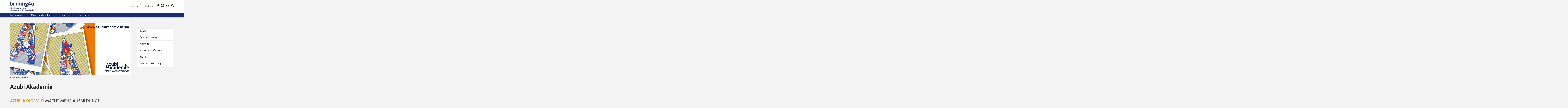

--- FILE ---
content_type: text/html;charset=UTF-8
request_url: https://www.bildung4u.de/artikel/auszubildende-3911,132,97.html
body_size: 9526
content:
<!DOCTYPE html>
<html lang="de" data-myodav-version="1.26.4">
  <head>
<meta charset="UTF-8">
<meta http-equiv="X-UA-Compatible" content="IE=edge">
<meta name="viewport" content="width=device-width, initial-scale=1">
<meta name="language" content="de">
<meta name="audience" content="all">
<meta name="revisit-after" content="7 days">
<meta property="og:site_name" content="Bildungs- und Technologiezentrum der Handwerkskammer Berlin" />
  <link rel="canonical" href="https://www.bildung4u.de/artikel/auszubildende-3911,0,97.html" />
<meta name="_csrf" content="wCwGnbSzFoP4jUd_AwR6ZKO6gc1t4AjycZVz3OoJDv-Qek1G8Rsyq43Vd7XVvCJKZSlOAsGNrKxZ0D3fSKYR6Iw5bcmjTn91"/>
<meta name="_csrf_header" content="X-CSRF-TOKEN"/>
<meta name="keywords" content="Berlin, Elektrofachkraft, Installateur und Heizungsbau, Ausbildung, Auszubildende, Elektrotechnik, Elektronik, B&uuml;romanagement, Brandenburg, Gesellenpr&uuml;fung, Gesellenvorbereitung, Handwerkskammer"><meta name="description" content="Azubi, Akademie, Nimm deine Zukunft selbst in die Hand, Gesellen, Ausbildung, Kurs, Elektroniker, B&uuml;romanagement, Kaufmann, Kauffrau"><meta property="og:description" content="Azubi, Akademie, Nimm deine Zukunft selbst in die Hand, Gesellen, Ausbildung, Kurs, Elektroniker, B&uuml;romanagement, Kaufmann, Kauffrau"><meta name="robots" content="index, follow"><meta property="og:type" content="article">
        <meta property="og:title" content="Azubi Akademie"><meta property="og:image" content="https://www.bildung4u.de/api/public/services/3911/imaging/v1/402/1/t/s;w=640;h=480;u=true;b=true/f/c;t=JPEG/zUehdrxgBeDZv38.jpg"><meta property="og:image:alt" content="Azubi Akademie"><!-- Generated with ODAV-ContentManagementSystem 1.26.4 (8.26.4). For more Information go to https://www.odav.de -->
<script>var webview = webview || { contextPath : '/', onr : '3911', mnr : '132', pnr : '97', language : 'de' };</script>
<script>
var odavAnalyticsConfig = {
  customTracking: true,
  eyeAbleAssistTracking: true,
  eyeAbleAssistMatomoEvent: {
    category: 'Eye-Able',
    action: 'Eye-Able Assist'
  }
};
</script>
<script src="https://cloud.ccm19.de/app.js?apiKey=e3301d37de7beb4c64713eaaaeb8cbc095ff62151d1e9c09&amp;domain=68a479842a8f0c5e5276caa2" referrerpolicy="origin"></script>
<title>Azubi Akademie</title>

<link rel="icon" type="image/x-icon" sizes="48x48" href="/api/public/services/3911/imaging/v1/404/1/t/s;w=48;u=true;b=false;f=0.0,0.0/f/c;t=ICO/Nc5jDfSvNG9Qv6M.ico">
<link rel="icon" type="image/svg+xml" sizes="any" href="/api/public/services/3911/imaging/v1/404/1/t/s;w=96;u=true;b=false;f=0.0,0.0/f/c;t=SVG/b9NDE7Nr77NJy1k.svg"/>
<link rel="icon" type="image/png" sizes="96x96" href="/api/public/services/3911/imaging/v1/404/1/t/s;w=96;u=true;b=false;f=0.0,0.0/f/c;t=PNG/0E5tdwg8axtVyKw.png"/>
<link rel="apple-touch-icon" href="/api/public/services/3911/imaging/v1/404/1/t/s;w=192;u=true;b=false;f=0.0,0.0/f/c;t=PNG/PkN6xHlANyk4XwQ.png"/>
<link rel="icon" type="image/png" sizes="192x192"  href="/api/public/services/3911/imaging/v1/404/1/t/s;w=192;u=true;b=false;f=0.0,0.0/f/c;t=PNG/PkN6xHlANyk4XwQ.png"/>
<link rel="icon" type="image/png" sizes="512x512" href="/api/public/services/3911/imaging/v1/404/1/t/s;w=512;u=true;b=false;f=0.0,0.0/f/c;t=PNG/WYir68_dIitqAAA.png" />
<link rel="stylesheet" href="style/3911/bia21/bootstrap.css" type="text/css" media="all" />
<link rel="stylesheet" href="style/3911/bia21/custom.css" type="text/css" media="all" />
<link rel="stylesheet" href="style/cdi21/print.css" type="text/css" media="print" />
<style>
#logo .odav-navbar-brand { background-image: url('/api/public/services/3911/imaging/v1/399/1/t/s;w=220;u=true;b=false;f=0.0,0.0/f/c;t=SVG/DX0X07CaBM79pfY.svg'), none; }
@media print {
  @page {
    @top-right {
      content: url('/api/public/services/3911/imaging/v1/399/1/t/s;w=220;u=true;b=false;f=0.0,0.0/f/c;t=SVG/DX0X07CaBM79pfY.svg');
      width: 220px !important;
    }
    @bottom-left {
      content: "\00a9  Bildungs- und Technologiezentrum der Handwerkskammer Berlin";
    }
    @bottom-right {
      content: "https://www.bildung4u.de";
    }
  }
}
</style>
<script type="text/javascript" src="scripts/jquery/3.7.1/jquery.min.js"></script>
<script src="scripts/jquery/3.7.1/jquery-migrate.js" type="text/javascript"></script>
<script src="scripts/bia21/webview.js" type="text/javascript"></script>
<script type="text/javascript">
	jQuery(document).ready(function() { webview.ui.configure(); webview.statistic.configure(odavAnalyticsConfig); });
</script>
  </head>
  <body class="odav-module-cms odav-ctx-public odav-fw-common odav-fw-orange
" data-spy="scroll" data-target="#myScrollspy" data-offset="40">
<nav aria-label="Sprunglinks" class="anchor-container">
  <ul class="list-unstyled margin-bottom-0">
    <li><a href="#content" class="sr-only sr-only-focusable">zum Inhalt springen</a></li>
    <li><a href="#footer-bottom" class="sr-only sr-only-focusable">zur Fußzeile springen</a></li>
  </ul>
</nav>
<div class="navbar navbar-default navbar-fixed-top" data-navbar-toggle="closed">
<header>
  <div class="container">
    <div class="row">
      <div id="logo" class="col-md-3 col-sm-4">
        <a class="odav-navbar-brand" href="/" aria-label="zur Startseite"></a>
        <a class="search visible-xs" role="button" aria-label="Suche öffnen">
          <span class="glyphicon glyphicon-suche" aria-hidden="true"></span>
          <span class="sr-only">Suche öffnen</span>
        </a>
      </div>
      <div class="col-md-9 col-sm-8 hidden-xs">
        <div class="row">
          <div class="col-md-12 col-sm-12">
            <nav class="header-menu-nav" aria-label="Meta-Navigation">
              <ul class="nav header-menu">
    <li class="odav-level1 dropdown divider" data-level="1"><a data-toggle="dropdown" class="dropdown-toggle" aria-expanded="false" aria-controls="sec-14" href="#">&Uuml;ber uns<span class="caret"></span></a><ul id="sec-14" class=" dropdown-menu"><li class="odav-level2" data-id="104" data-level="2"><a href="/artikel/wir-organisieren-das-handwerk-in-berlin-3911,104,102.html">Die Handwerkskammer</a></li><li class="odav-level2" data-id="105" data-level="2"><a href="/artikel/btz-berlin-3911,105,103.html">BTZ Berlin</a></li><li class="odav-level2" data-id="106" data-level="2"><a href="/artikel/bizwa-bernau-3911,106,104.html">BIZWA Bernau</a></li><li class="odav-level2" data-id="108" data-level="2"><a href="/artikel/das-kompetenzzentrum-zukunftstechnologien-im-handwerk-komzet-3911,108,106.html">Kompetenzzentrum ZDH</a></li></ul></li><li class="odav-level1 dropdown " data-level="1"><a data-toggle="dropdown" class="dropdown-toggle" aria-expanded="false" aria-controls="sec-16" href="#">Kontakt<span class="caret"></span></a><ul id="sec-16" class=" dropdown-menu"><li class="odav-level2" data-id="140" data-level="2"><a href="/artikel/ansprechpartnerinnen-zu-themen-der-aus-und-weiterbildung-3911,140,112.html">Ansprechpartner*innen</a></li><li class="odav-level2" data-id="139" data-level="2"><a href="/artikel/jetzt-anmelden-fuer-unseren-newsletter-3911,139,119.html">Newsletter</a></li></ul></li>
<li class="text-hidden divider-before"><a title="Facebook" href="https://www.facebook.com/bildung4u" target="_blank" rel="noopener"><span class="glyphicon glyphicon-facebook" aria-hidden="true"></span><span class="sr-only">Facebook</span></a></li><li class="text-hidden "><a title="Instagram" href="https://www.instagram.com/bildung4u" target="_blank" rel="noopener"><span class="glyphicon glyphicon-instagram" aria-hidden="true"></span><span class="sr-only">Instagram</span></a></li><li class="text-hidden "><a title="YouTube" href="https://www.youtube.com/channel/UCC4DzqxJutb8fD9B9JkqqPw?_ga=2.42215845.1463343898.1594013365-288063726.1593424497" target="_blank" rel="noopener"><span class="glyphicon glyphicon-youtube" aria-hidden="true"></span><span class="sr-only">YouTube</span></a></li>                <li class="text-hidden hidden-xs">
                  <a class="search" role="button" aria-label="Suche öffnen" aria-controls="searchbar" data-target="#searchbar" tabindex="0">
                    <span class="glyphicon glyphicon-suche" aria-hidden="true"></span>
                    <span class="sr-only">Suche öffnen</span>
                  </a>
                </li>
              </ul>
            </nav>
          </div>
        </div>
      </div>
    </div>
  </div>
</header>
  <nav aria-label="Hauptnavigation">
    <div class="container">
      <div class="navbar-header">
        <button type="button" class="navbar-toggle" data-toggle="collapse" data-target=".navbar-collapse" aria-controls="nav-collapse">
          <span class="sr-only">Navigation öffnen/schließen</span>
          <span class="icon-bar"></span>
          <span class="icon-bar"></span>
          <span class="icon-bar"></span>
        </button>
      </div><!-- /.navbar-header -->

      <div id="nav-collapse" class="navbar-collapse collapse">
<ul id="main-menu" class="nav navbar-nav"><li data-level="1" class="odav-level1 dropdown"><a class="dropdown-toggle" data-toggle="dropdown" aria-expanded="false" aria-controls="main-lv2-1" href="#">Kursangebote<span class="caret"></span></a><ul id="main-lv2-1" class=" dropdown-menu"><li class="odav-level2" data-id="187" data-level="2"><a data-meiid="187" href="/artikel/aevo-mvl-teil-iv-mvl-teil-iii-3911,187,92.html">AEVO &amp; MVL Teil III</a></li><li class="odav-level2" data-id="188" data-level="2"><a data-meiid="188" href="/artikel/azubi-akademie-3911,188,97.html">Azubi Akademie</a></li><li class="odav-level2" data-id="30" data-level="2"><a data-meiid="30" href="/artikel/elektro-informationstechnik-3911,30,93.html">Elektro- &amp; Informationstechnik</a></li><li class="odav-level2" data-id="31" data-level="2"><a data-meiid="31" href="/artikel/gebaeudetechnik-gebaeudebilanzierung-3911,31,94.html">Geb&auml;udetechnik &amp; Geb&auml;udebilanzierung</a></li><li class="odav-level2" data-id="189" data-level="2"><a data-meiid="189" href="/artikel/gesellen-pruefungsvorbereitungslehrgaenge-3911,189,125.html">Gesellen-/Pr&uuml;fungsvorbereitung</a></li><li class="odav-level2" data-id="33" data-level="2"><a data-meiid="33" href="/artikel/heizung-sanitaer-3911,33,96.html">Heizung &amp; Sanit&auml;r</a></li><li class="odav-level2" data-id="39" data-level="2"><a data-meiid="39" href="/artikel/kaufmaennische-lehrgaenge-3911,39,117.html">Kaufm&auml;nnische Lehrg&auml;nge</a></li><li class="odav-level2" data-id="184" data-level="2"><a data-meiid="184" href="/artikel/maler-lackierer-3911,184,95.html">Maler &amp; Lackierer</a></li><li class="odav-level2" data-id="186" data-level="2"><a data-meiid="186" href="/artikel/schilder-und-lichtreklamehersteller-3911,186,100.html">Schilder- &amp; Lichtreklamehersteller</a></li><li class="odav-level2" data-id="38" data-level="2"><a data-meiid="38" href="/artikel/tischler-holztechnik-3911,38,101.html">Tischler &amp; Holztechnik</a></li><li class="odav-level2" data-id="40" data-level="2"><a data-meiid="40" href="/artikel/zahntechnik-3911,40,116.html">Zahntechnik</a></li></ul></li><li data-level="1" class="odav-level1 dropdown"><a class="dropdown-toggle" data-toggle="dropdown" aria-expanded="false" aria-controls="main-lv2-2" href="#">Meistervorbereitungen<span class="caret"></span></a><ul id="main-lv2-2" class=" dropdown-menu"><li class="odav-level2" data-id="41" data-level="2"><a data-meiid="41" href="/artikel/meistervorbereitungslehrgang-fuer-elektrotechniker-3911,41,85.html">Elektrotechnik</a></li><li class="odav-level2" data-id="43" data-level="2"><a data-meiid="43" href="/artikel/meistervorbereitungslehrgang-fuer-installateur-und-heizungsbauer-3911,43,87.html">Installateur &amp; Heizungsbau </a></li><li class="odav-level2" data-id="44" data-level="2"><a data-meiid="44" href="/artikel/meistervorbereitungslehrgang-fuer-maler-und-lackierer-3911,44,88.html">Maler &amp; Lackierer</a></li><li class="odav-level2" data-id="45" data-level="2"><a data-meiid="45" href="/artikel/meistervorbereitungslehrgang-fuer-schilder-und-lichtreklamehersteller-3911,45,89.html">Schilder- &amp; Lichtreklamehersteller</a></li><li class="odav-level2" data-id="46" data-level="2"><a data-meiid="46" href="/artikel/meistervorbereitungslehrgang-fuer-tischler-3911,46,90.html">Tischler</a></li><li class="odav-level2" data-id="47" data-level="2"><a data-meiid="47" href="/artikel/meistervorbereitungslehrgang-fuer-zahntechniker-3911,47,91.html">Zahntechnik</a></li></ul></li><li data-level="1" class="odav-level1 dropdown"><a class="dropdown-toggle" data-toggle="dropdown" aria-expanded="false" aria-controls="main-lv2-3" href="#">Infocenter<span class="caret"></span></a><ul id="main-lv2-3" class=" dropdown-menu"><li class="odav-level2" data-id="49" data-level="2"><a data-meiid="49" href="/artikel/unsere-fachbereiche-3911,49,14.html">Fachbereiche</a></li><li class="odav-level2" data-id="50" data-level="2"><a data-meiid="50" href="/artikel/foerdermoeglichkeiten-3911,50,65.html">F&ouml;rderm&ouml;glichkeiten</a></li><li class="odav-level2" data-id="51" data-level="2"><a data-meiid="51" href="/artikel/uebersicht-unserer-kooperationspartner-3911,51,80.html">Kooperationspartner</a></li><li class="odav-level2" data-id="52" data-level="2"><a data-meiid="52" href="/artikel/moodle-lernplattform-der-handwerkskammer-berlin-3911,52,81.html">moodle-Lernplattform</a></li><li class="odav-level2" data-id="138" data-level="2"><a data-meiid="138" href="/artikel/jetzt-anmelden-fuer-unseren-newsletter-3911,138,119.html">Newsletter</a></li><li class="odav-level2" data-id="54" data-level="2"><a data-meiid="54" href="/artikel/pruefungen-3911,54,73.html">Pr&uuml;fungen</a></li><li class="odav-level2" data-id="55" data-level="2"><a data-meiid="55" href="/artikel/stellenangebote-3911,55,74.html">Stellenangebote</a></li><li class="odav-level2" data-id="56" data-level="2"><a data-meiid="56" href="/artikel/ueberbetriebliche-lehrunterweisung-3911,56,26.html">&Uuml;berbetriebliche Lehrunterweisung</a></li><li class="odav-level2" data-id="149" data-level="2"><a data-meiid="149" href="/artikel/aktuelle-veranstaltungen-der-bildungsstaetten-3911,149,132.html">Veranstaltungen</a></li></ul></li><li class="odav-level1" data-level="1"><a href="/3911,117,coursesearch.html">Kurssuche</a></li></ul>        <div class="header-menu visible-xs">
          <ul class="nav navbar-nav">
    <li class="odav-level1 dropdown divider" data-level="1"><a data-toggle="dropdown" class="dropdown-toggle" aria-expanded="false" aria-controls="sec-m-14" href="#">&Uuml;ber uns<span class="caret"></span></a><ul id="sec-m-14" class=" dropdown-menu"><li class="odav-level2" data-id="104" data-level="2"><a href="/artikel/wir-organisieren-das-handwerk-in-berlin-3911,104,102.html">Die Handwerkskammer</a></li><li class="odav-level2" data-id="105" data-level="2"><a href="/artikel/btz-berlin-3911,105,103.html">BTZ Berlin</a></li><li class="odav-level2" data-id="106" data-level="2"><a href="/artikel/bizwa-bernau-3911,106,104.html">BIZWA Bernau</a></li><li class="odav-level2" data-id="108" data-level="2"><a href="/artikel/das-kompetenzzentrum-zukunftstechnologien-im-handwerk-komzet-3911,108,106.html">Kompetenzzentrum ZDH</a></li></ul></li><li class="odav-level1 dropdown " data-level="1"><a data-toggle="dropdown" class="dropdown-toggle" aria-expanded="false" aria-controls="sec-m-16" href="#">Kontakt<span class="caret"></span></a><ul id="sec-m-16" class=" dropdown-menu"><li class="odav-level2" data-id="140" data-level="2"><a href="/artikel/ansprechpartnerinnen-zu-themen-der-aus-und-weiterbildung-3911,140,112.html">Ansprechpartner*innen</a></li><li class="odav-level2" data-id="139" data-level="2"><a href="/artikel/jetzt-anmelden-fuer-unseren-newsletter-3911,139,119.html">Newsletter</a></li></ul></li>
<li class="text-hidden divider-before"><a title="Facebook" href="https://www.facebook.com/bildung4u" target="_blank" rel="noopener"><span class="glyphicon glyphicon-facebook" aria-hidden="true"></span><span class="sr-only">Facebook</span></a></li><li class="text-hidden "><a title="Instagram" href="https://www.instagram.com/bildung4u" target="_blank" rel="noopener"><span class="glyphicon glyphicon-instagram" aria-hidden="true"></span><span class="sr-only">Instagram</span></a></li><li class="text-hidden "><a title="YouTube" href="https://www.youtube.com/channel/UCC4DzqxJutb8fD9B9JkqqPw?_ga=2.42215845.1463343898.1594013365-288063726.1593424497" target="_blank" rel="noopener"><span class="glyphicon glyphicon-youtube" aria-hidden="true"></span><span class="sr-only">YouTube</span></a></li>          </ul>
        </div>
      </div>
    </div>
  </nav>
<div id="searchbar" aria-expanded="false" class="hide">
  <div class="container">
    <div class="row">
      <div class="col col-sm-12">
        <form action="/3911,0,search.html" class="search-form" name="header-search-form" method="get" role="search" data-matomo-ignore="data-matomo-ignore">
	<input type="hidden" name="search-filter-ctx" value="2" />
          <div class="search-bar">
            <div class="form-group">
              <input type="search" id="inputSearch" tabindex="-1" aria-label="Suche" name="search-searchterm" placeholder="Suche" value="" class="search-field form-control odav-acc-tabindex" required autocomplete="off"/>
              <input type="hidden" name="offset" value="0"/>
              
            </div>
            <button tabindex="-1" class="btn btn-default odav-acc-tabindex" type="submit">
              <span aria-hidden="true" class="glyphicon glyphicon-suche"></span>
              <span class="sr-only">Suchen</span>
            </button>
          </div>
        </form>
      </div>
    </div>
  </div>
</div>
</div>
<main id="content">
    <div class="container content">
<div class="row"><div id="myScrollspy" class="col-md-3 col-md-push-9 visible-md visible-lg"><nav aria-label="Inhaltsverzeichnis"><ul class="nav nav-tabs nav-stacked affix" data-offset-top="50" data-spy="affix"><li class="static" aria-hidden="true">Inhalt</li><li><a href="#Sprachfoerderung">Sprachf&ouml;rderung</a></li><li><a href="#Ausfluege">Ausfl&uuml;ge</a></li><li><a href="#Aktuellundinformativ">Aktuell und informativ</a></li><li><a href="#Nachhilfe">Nachhilfe</a></li><li><a href="#CoachingWorkshop">Coaching / Workshops</a></li><li class="hidden"><ul><li><a href="#section-slideshows">Bildergalerien</a></li><li><a href="#section-childs">Weiterführende Themen</a></li><li><a href="#section-documents">Downloads</a></li><li><a href="#section-contacts">Kontakt</a></li></ul></li></ul></nav></div><div class="col col-md-9 col-md-pull-3">
			<div class="row margin-bottom-s"><div class="col col-sm-12"><figure>
<img srcset="/api/public/services/3911/imaging/v1/402/1/t/s;w=1520;h=651;u=true;b=false;f=-0.41875,0.14493/f/c;t=JPEG/Al_W6Ezx09AWu1c.jpg 1520w, /api/public/services/3911/imaging/v1/402/1/t/s;w=1200;h=514;u=true;b=false;f=-0.41875,0.14493/f/c;t=JPEG/fXwXImudOEtUBGQ.jpg 1200w, /api/public/services/3911/imaging/v1/402/1/t/s;w=992;h=425;u=true;b=false;f=-0.41875,0.14493/f/c;t=JPEG/QdIgkycq42xHF1E.jpg 992w, /api/public/services/3911/imaging/v1/402/1/t/s;w=768;h=329;u=true;b=false;f=-0.41875,0.14493/f/c;t=JPEG/yIzskpn43PyBtFQ.jpg 768w, /api/public/services/3911/imaging/v1/402/1/t/s;w=600;h=257;u=true;b=false;f=-0.41875,0.14493/f/c;t=JPEG/tIHb7LgvddT6e-k.jpg 600w, /api/public/services/3911/imaging/v1/402/1/t/s;w=496;h=213;u=true;b=false;f=-0.41875,0.14493/f/c;t=JPEG/2EQHOws1AuxIr28.jpg 496w, /api/public/services/3911/imaging/v1/402/1/t/s;w=480;h=206;u=true;b=false;f=-0.41875,0.14493/f/c;t=JPEG/NT6auaqC6ZrWNkU.jpg 480w, /api/public/services/3911/imaging/v1/402/1/t/s;w=384;h=165;u=true;b=false;f=-0.41875,0.14493/f/c;t=JPEG/PKHf0lTaL9j4oTA.jpg 384w, /api/public/services/3911/imaging/v1/402/1/t/s;w=240;h=103;u=true;b=false;f=-0.41875,0.14493/f/c;t=JPEG/jz5ZF_qjP08cpBE.jpg 240w" sizes="(max-width: 768px) 100vw, (max-width: 992px) 992px, 1520px" src="/api/public/services/3911/imaging/v1/402/1/t/s;w=1520;h=651;u=true;b=false;f=-0.41875,0.14493/f/c;t=JPEG/Al_W6Ezx09AWu1c.jpg" loading="lazy" alt="Azubi Akademie" class="odav-image odav-image-responsive img-responsive odav-image-ratio-7-3 title-image" />						<figcaption class="note"><span class="copyright">Handwerkskammer Berlin</span><br></figcaption></figure></div></div><div class="row"><div class="col col-md-12 margin-bottom-s"><h1 class="odav-pagetitle">Azubi Akademie

	</h1></div></div><p><span style="font-size: 1.5em;"><span style="color: #ff9900;"><strong>AZUBI AKADEMIE:</strong></span> MACHT MEHR <strong>AUS</strong>BILDUNG!&nbsp;</span></p><p>Die Azubi Akademie des Berliner Handwerks ist seit Herbst 2021 aktiv und veranstaltet j&auml;hrlich &uuml;ber 250 Kurstermine mit mehr als 1000 Teilnehmenden.</p><p>Angebote wie "Mathe Crashkurse", Physikunterricht, Intensivkurse f&uuml;r Wirtschafts- und Sozialkunde, Worskhops und Ausfl&uuml;ge erfreuen sich gro&szlig;er Beliebtheit. Zudem bietet die Azubi Akademie auch individuelle Sprachf&ouml;rderung an.</p><p>Das Programm wird fortlaufend erweitert - ein Blick in das stetig wachsende Kursangebot lohnt sich immer wieder!&nbsp;</p><p><span style="font-size: 1.5em;"><a href="https://www.hwk-berlin.de/91,0,489.html?statistics.skip=true" class="iodav-extern iodav-https " target="_blank" rel="noopener"><span style="color: #ff9900;"><strong><span class="glyphicon glyphicon-weiterleiten mce-iodav-fonticon d-inline-block" aria-hidden="true"></span>&nbsp;Hier geht&acute;s zum Blog der Azubi Akademie</strong></span></a></span></p><section class="section-orange" data-title="Sprachf&ouml;rderung" id="Sprachfoerderung"><div class="full-width"><div class="row"><div class="col col-sm-6"><br><br><p><figure>
			
<img srcset="/api/public/services/3911/imaging/v1/406/1/t/s;w=1520;u=true;b=false;f=0.0,0.0/f/c;t=JPEG/mlG4nyKT2IbS1d8.jpg 1520w, /api/public/services/3911/imaging/v1/406/1/t/s;w=1200;u=true;b=false;f=0.0,0.0/f/c;t=JPEG/eYEDNDi8ccQ80Vs.jpg 1200w, /api/public/services/3911/imaging/v1/406/1/t/s;w=992;u=true;b=false;f=0.0,0.0/f/c;t=JPEG/PUqOcIqrenBXsJ8.jpg 992w, /api/public/services/3911/imaging/v1/406/1/t/s;w=768;u=true;b=false;f=0.0,0.0/f/c;t=JPEG/wuNVQy60Q-W-qtk.jpg 768w, /api/public/services/3911/imaging/v1/406/1/t/s;w=600;u=true;b=false;f=0.0,0.0/f/c;t=JPEG/7s3z73OnrMlWm5A.jpg 600w, /api/public/services/3911/imaging/v1/406/1/t/s;w=496;u=true;b=false;f=0.0,0.0/f/c;t=JPEG/LGrhCQ5Tm_yNOgk.jpg 496w, /api/public/services/3911/imaging/v1/406/1/t/s;w=480;u=true;b=false;f=0.0,0.0/f/c;t=JPEG/O8rdJUW6PWuhzKU.jpg 480w, /api/public/services/3911/imaging/v1/406/1/t/s;w=384;u=true;b=false;f=0.0,0.0/f/c;t=JPEG/1nxTOo5PeO8Oat8.jpg 384w, /api/public/services/3911/imaging/v1/406/1/t/s;w=240;u=true;b=false;f=0.0,0.0/f/c;t=JPEG/TeVm6ipBzIpuxlg.jpg 240w" sizes="100vw" src="/api/public/services/3911/imaging/v1/406/1/t/s;w=1520;u=true;b=false;f=0.0,0.0/f/c;t=JPEG/mlG4nyKT2IbS1d8.jpg" loading="lazy" alt="Sprachförderung Deutsch, Azubi Akademie, Ausbildung" class="odav-image odav-image-responsive img-responsive" title="Sprachförderung für Azubis" />				<figcaption class="note"><span class="copyright">Handwerkskammer Berlin</span></figcaption></figure></p></div><div class="col col-sm-6"><h3>Lesen und Schreiben in der Ausbildung verbessern</h3><p>Ob Berichtsheft, Fachtexte oder Textaufgaben - die Azubi Akademie unterst&uuml;tzt Auszubildende gezielt beim Lesen, Schreiben und Verstehen.</p><h4>Unser Angebot:</h4><p>Mit einem kostenlosen Erstgespr&auml;ch, passgenauer Kursempfehlung und praxisnaher Begleitung st&auml;rken wir die Sprachkompetenz, entlasten Betriebe und erh&ouml;hen die Chancen auf einen erfolgreichen Abschluss</p><p><a href="/downloads/sprachfoerderung-deutsch-flyer-3911,51.pdf" class="iodav-intern iodav-document " target="_blank" rel="noopener"><span class="glyphicon glyphicon-weiterleiten mce-iodav-fonticon d-inline-block" aria-hidden="true"></span> Mehr erfahren</a></p><h3>Kontakt:</h3><p><span class="glyphicon glyphicon-mail mce-iodav-fonticon " aria-hidden="true"></span> ausbildungsbegleitung@hwk-berlin.de</p><p><span class="glyphicon glyphicon-kontakt mce-iodav-fonticon " aria-hidden="true"></span> 030 25903 378</p></div><div class="clearfix hidden-xs"></div></div><p style="text-align: center;"></p><br><br></div></section> <section data-title="Ausfl&uuml;ge" id="Ausfluege"><div class="full-width"><br><br><div class="listgroup-wrapper odav-listgroup-wrapper odav-courselist">
        <div class="listgroup-intro">
      <h2 class="h3">Ausfl&uuml;ge</h2>
    </div>
  <div class="list-group odav-listgroup"><div class="list-group-item odav-listgroup-noresult"><div class="listgroup-text"><div>Aktuell finden keine Ausfl&uuml;ge statt.</div></div></div></div></div></div></section> <section class="section-orange" data-title="Aktuell und informativ" id="Aktuellundinformativ"><div class="full-width"><p><strong>&nbsp;</strong></p><div class="listgroup-wrapper odav-listgroup-wrapper odav-courselist">
        <div class="listgroup-intro">
      <h2 class="h3">Aktuell und informativ</h2>
    </div>
  <div class="list-group odav-listgroup"><a href="/kurse/info-workshop-auslandspraktikum-waehrend-der-ausbildung-3911,0,coursedetail.html?id=59650&search-onr=3911&amp;img=1" class="list-group-item clearfix" target="_self"><div class="listgroup-image odav-listgroup-image">
        
        <figure class="hidden-xs"><img src="/api/public/services/3911/imaging/v1/us;l=https:%5C%5Cmedien.hwk-berlin.de%5Ckursbilder%5CWorkshop_Ausland.jpg;w=300;h=200;u=true;b=false;f=0.0,0.0/f/c;t=PNG/9IZ5l_gKfu5vwv0.png" alt="" class="img-responsive" width="300" height="200"><figcaption class="note copyright">Handwerkskammer Berlin</figcaption></figure>
        
      </div><div class="listgroup-text"><h3 class="h6"><span>20.01.2026:&nbsp;Abend</span>Info Workshop Auslandspraktikum W&Auml;HREND der Ausbildung</h3><div class="odav-listgroup-text-desc"><p class="margin-top-xxs"><span class="glyphicon glyphicon-eur" aria-hidden="true"></span>kostenlos</p><p class="margin-top-xxs"></p><p class="margin-top-xxs"><span class="glyphicon glyphicon-information" data-toggle="tooltip" data-placement="right"></span><span>Anmeldeschluss&nbsp;19.01.2026</span></p><p class="margin-top-xxs"><span class="glyphicon glyphicon-map-marker" aria-hidden="true"></span>Berlin</p><p class="margin-top-xxs"><span class="glyphicon glyphicon-zielscheibe trafficlight-green" data-toggle="tooltip" data-placement="right"></span><span class="trafficlight-green">freie Plätze</span></p><p class="margin-top-xxs"><p class="small margin-top-0"><span class="glyphicon glyphicon-ok-flaeche trafficlight-green" data-toggle="tooltip" data-placement="right"></span><span class="trafficlight-green">Garantierte Durchführung</span></p></p></div></div></a><a href="/kurse/info-workshop-auslandspraktikum-nach-der-ausbildung-3911,0,coursedetail.html?id=59651&search-onr=3911&amp;img=2" class="list-group-item clearfix" target="_self"><div class="listgroup-image odav-listgroup-image">
        
        <figure class="hidden-xs"><img src="/api/public/services/3911/imaging/v1/us;l=https:%5C%5Cmedien.hwk-berlin.de%5Ckursbilder%5CMobil_Ausland_Geselle.jpg;w=300;h=200;u=true;b=false;f=0.0,0.0/f/c;t=PNG/38usVR4yzrMhhWE.png" alt="" class="img-responsive" width="300" height="200"><figcaption class="note copyright">Handwerkskammer Berlin</figcaption></figure>
        
      </div><div class="listgroup-text"><h3 class="h6"><span>10.02.2026:&nbsp;Abend</span>Info Workshop Auslandspraktikum NACH der Ausbildung</h3><div class="odav-listgroup-text-desc"><p class="margin-top-xxs"><span class="glyphicon glyphicon-eur" aria-hidden="true"></span>kostenlos</p><p class="margin-top-xxs"></p><p class="margin-top-xxs"><span class="glyphicon glyphicon-information" data-toggle="tooltip" data-placement="right"></span><span>Anmeldeschluss&nbsp;09.02.2026</span></p><p class="margin-top-xxs"><span class="glyphicon glyphicon-map-marker" aria-hidden="true"></span>Berlin</p><p class="margin-top-xxs"><span class="glyphicon glyphicon-zielscheibe trafficlight-green" data-toggle="tooltip" data-placement="right"></span><span class="trafficlight-green">freie Plätze</span></p><p class="margin-top-xxs"></p></div></div></a><a href="/kurse/info-workshop-auslandspraktikum-waehrend-der-ausbildung-3911,0,coursedetail.html?id=59652&search-onr=3911&amp;img=3" class="list-group-item clearfix" target="_self"><div class="listgroup-image odav-listgroup-image">
        
        <figure class="hidden-xs"><img src="/api/public/services/3911/imaging/v1/us;l=https:%5C%5Cmedien.hwk-berlin.de%5Ckursbilder%5CWorkshop_Ausland.jpg;w=300;h=200;u=true;b=false;f=0.0,0.0/f/c;t=PNG/9IZ5l_gKfu5vwv0.png" alt="" class="img-responsive" width="300" height="200"><figcaption class="note copyright">Handwerkskammer Berlin</figcaption></figure>
        
      </div><div class="listgroup-text"><h3 class="h6"><span>17.02.2026:&nbsp;Abend</span>Info Workshop Auslandspraktikum W&Auml;HREND der Ausbildung</h3><div class="odav-listgroup-text-desc"><p class="margin-top-xxs"><span class="glyphicon glyphicon-eur" aria-hidden="true"></span>kostenlos</p><p class="margin-top-xxs"></p><p class="margin-top-xxs"><span class="glyphicon glyphicon-information" data-toggle="tooltip" data-placement="right"></span><span>Anmeldeschluss&nbsp;16.02.2026</span></p><p class="margin-top-xxs"><span class="glyphicon glyphicon-map-marker" aria-hidden="true"></span>Berlin</p><p class="margin-top-xxs"><span class="glyphicon glyphicon-zielscheibe trafficlight-green" data-toggle="tooltip" data-placement="right"></span><span class="trafficlight-green">freie Plätze</span></p><p class="margin-top-xxs"></p></div></div></a><a href="/kurse/info-workshop-auslandspraktikum-nach-der-ausbildung-3911,0,coursedetail.html?id=59653&search-onr=3911&amp;img=4" class="list-group-item clearfix" target="_self"><div class="listgroup-image odav-listgroup-image">
        
        <figure class="hidden-xs"><img src="/api/public/services/3911/imaging/v1/us;l=https:%5C%5Cmedien.hwk-berlin.de%5Ckursbilder%5CMobil_Ausland_Geselle.jpg;w=300;h=200;u=true;b=false;f=0.0,0.0/f/c;t=PNG/38usVR4yzrMhhWE.png" alt="" class="img-responsive" width="300" height="200"><figcaption class="note copyright">Handwerkskammer Berlin</figcaption></figure>
        
      </div><div class="listgroup-text"><h3 class="h6"><span>03.03.2026:&nbsp;Abend</span>Info Workshop Auslandspraktikum NACH der Ausbildung</h3><div class="odav-listgroup-text-desc"><p class="margin-top-xxs"><span class="glyphicon glyphicon-eur" aria-hidden="true"></span>kostenlos</p><p class="margin-top-xxs"></p><p class="margin-top-xxs"><span class="glyphicon glyphicon-information" data-toggle="tooltip" data-placement="right"></span><span>Anmeldeschluss&nbsp;02.03.2026</span></p><p class="margin-top-xxs"><span class="glyphicon glyphicon-map-marker" aria-hidden="true"></span>Berlin</p><p class="margin-top-xxs"><span class="glyphicon glyphicon-zielscheibe trafficlight-green" data-toggle="tooltip" data-placement="right"></span><span class="trafficlight-green">freie Plätze</span></p><p class="margin-top-xxs"></p></div></div></a><a href="/kurse/info-workshop-auslandspraktikum-waehrend-der-ausbildung-3911,0,coursedetail.html?id=59655&search-onr=3911&amp;img=5" class="list-group-item clearfix" target="_self"><div class="listgroup-image odav-listgroup-image">
        
        <figure class="hidden-xs"><img src="/api/public/services/3911/imaging/v1/us;l=https:%5C%5Cmedien.hwk-berlin.de%5Ckursbilder%5CWorkshop_Ausland.jpg;w=300;h=200;u=true;b=false;f=0.0,0.0/f/c;t=PNG/9IZ5l_gKfu5vwv0.png" alt="" class="img-responsive" width="300" height="200"><figcaption class="note copyright">Handwerkskammer Berlin</figcaption></figure>
        
      </div><div class="listgroup-text"><h3 class="h6"><span>17.03.2026:&nbsp;Abend</span>Info Workshop Auslandspraktikum W&Auml;HREND der Ausbildung</h3><div class="odav-listgroup-text-desc"><p class="margin-top-xxs"><span class="glyphicon glyphicon-eur" aria-hidden="true"></span>kostenlos</p><p class="margin-top-xxs"></p><p class="margin-top-xxs"><span class="glyphicon glyphicon-information" data-toggle="tooltip" data-placement="right"></span><span>Anmeldeschluss&nbsp;16.03.2026</span></p><p class="margin-top-xxs"><span class="glyphicon glyphicon-map-marker" aria-hidden="true"></span>Berlin</p><p class="margin-top-xxs"><span class="glyphicon glyphicon-zielscheibe trafficlight-green" data-toggle="tooltip" data-placement="right"></span><span class="trafficlight-green">freie Plätze</span></p><p class="margin-top-xxs"></p></div></div></a></div><footer class="listgroup-footer">
      <a href="/kurse/liste-3911,0,courselist.html?search-startdate=16.01.2026&search-keyword=462" aria-label="weitere Kurse: Aktuell und informativ"><span class="glyphicon glyphicon-th" aria-hidden="true"></span>weitere Kurse</a></footer></div><div>&nbsp;</div><p><strong>Weitere Kurse und Termine zum Themenbereich&nbsp;<span style="color: #ff9900;">"Aktuell und informativ"</span>&nbsp;der Azubi Akademie findest Du <a href="/3911,0,courselist.html?search-filter-template=0&amp;search-keyword=462" class="iodav-intern iodav-module " target="_blank" rel="noopener"><span class="glyphicon glyphicon-weiterleiten mce-iodav-fonticon " aria-hidden="true"></span><span style="text-decoration: underline;">hier</span></a>&nbsp;</strong></p><p><strong>&nbsp;</strong></p></div></section> <section data-title="Nachhilfe" id="Nachhilfe"><div class="full-width"><div class="listgroup-wrapper odav-listgroup-wrapper odav-courselist">
        <div class="listgroup-intro">
      <h2 class="h3">Nachhilfe</h2>
    </div>
  <div class="list-group odav-listgroup"><a href="/kurse/nachhilfe-wiso-eigene-rechte-wahrnehmen-und-fuer-grundrechte-einstehen-3911,0,coursedetail.html?id=59493&search-onr=3911&amp;img=1" class="list-group-item clearfix" target="_self"><div class="listgroup-image odav-listgroup-image">
        
        <figure class="hidden-xs"><img src="/api/public/services/3911/imaging/v1/us;l=https:%5C%5Cmedien.hwk-berlin.de%5Ckursbilder%5CWISO_2025.jpg;w=300;h=200;u=true;b=false;f=0.0,0.0/f/c;t=PNG/lZhlRIREiaGgxDg.png" alt="" class="img-responsive" width="300" height="200"><figcaption class="note copyright">Handwerkskammer Berlin</figcaption></figure>
        
      </div><div class="listgroup-text"><h3 class="h6"><span>15.01.2026:&nbsp;Abend</span>Nachhilfe WiSo: Eigene Rechte wahrnehmen und f&uuml;r Grundrechte einstehen</h3><div class="odav-listgroup-text-desc"><p class="margin-top-xxs"><span class="glyphicon glyphicon-eur" aria-hidden="true"></span>kostenlos</p><p class="margin-top-xxs"></p><p class="margin-top-xxs"><span class="glyphicon glyphicon-information" data-toggle="tooltip" data-placement="right"></span><span>Anmeldeschluss&nbsp;15.01.2026</span></p><p class="margin-top-xxs"><span class="glyphicon glyphicon-map-marker" aria-hidden="true"></span>Berlin</p><p class="margin-top-xxs"><span class="glyphicon glyphicon-zielscheibe trafficlight-red" aria-hidden="true"></span><span class="trafficlight-red">Anmeldeschluss bereits erreicht</span></p><p class="margin-top-xxs"></p></div></div></a><a href="/kurse/physikgrundlagen-im-handwerk-wechselstrom-3911,0,coursedetail.html?id=59465&search-onr=3911&amp;img=2" class="list-group-item clearfix" target="_self"><div class="listgroup-image odav-listgroup-image">
        
        <figure class="hidden-xs"><img src="/api/public/services/3911/imaging/v1/us;l=https:%5C%5Cmedien.hwk-berlin.de%5Ckursbilder%5CValentin_Paster_Elektroniker7.jpg;w=300;h=200;u=true;b=false;f=0.0,0.0/f/c;t=PNG/49BB2yDZREbXKRw.png" alt="" class="img-responsive" width="300" height="200"><figcaption class="note copyright">Valentin Paster</figcaption></figure>
        
      </div><div class="listgroup-text"><h3 class="h6"><span>19.01.2026:&nbsp;Abend</span>Physikgrundlagen im Handwerk- Wechselstrom</h3><div class="odav-listgroup-text-desc"><p class="margin-top-xxs"><span class="glyphicon glyphicon-eur" aria-hidden="true"></span>kostenlos</p><p class="margin-top-xxs"></p><p class="margin-top-xxs"><span class="glyphicon glyphicon-information" data-toggle="tooltip" data-placement="right"></span><span>Anmeldeschluss&nbsp;19.01.2026</span></p><p class="margin-top-xxs"><span class="glyphicon glyphicon-map-marker" aria-hidden="true"></span>Berlin</p><p class="margin-top-xxs"><span class="glyphicon glyphicon-zielscheibe trafficlight-green" data-toggle="tooltip" data-placement="right"></span><span class="trafficlight-green">freie Plätze</span></p><p class="margin-top-xxs"></p></div></div></a><a href="/kurse/mathe-crashkurs-einheitenumrechnung-3911,0,coursedetail.html?id=59480&search-onr=3911&amp;img=3" class="list-group-item clearfix" target="_self"><div class="listgroup-image odav-listgroup-image">
        
        <figure class="hidden-xs"><img src="/api/public/services/3911/imaging/v1/us;l=https:%5C%5Cmedien.hwk-berlin.de%5Ckursbilder%5CMathe_Einheitenumrechnung.jpg;w=300;h=200;u=true;b=false;f=0.0,0.0/f/c;t=PNG/UEOj-Yy17UVRp6g.png" alt="" class="img-responsive" width="300" height="200"><figcaption class="note copyright">Valentin Paster</figcaption></figure>
        
      </div><div class="listgroup-text"><h3 class="h6"><span>20.01.2026:&nbsp;Abend</span>Mathe Crashkurs: Einheitenumrechnung</h3><div class="odav-listgroup-text-desc"><p class="margin-top-xxs"><span class="glyphicon glyphicon-eur" aria-hidden="true"></span>kostenlos</p><p class="margin-top-xxs"></p><p class="margin-top-xxs"><span class="glyphicon glyphicon-information" data-toggle="tooltip" data-placement="right"></span><span>Anmeldeschluss&nbsp;20.01.2026</span></p><p class="margin-top-xxs"><span class="glyphicon glyphicon-map-marker" aria-hidden="true"></span>Berlin</p><p class="margin-top-xxs"><span class="glyphicon glyphicon-zielscheibe trafficlight-green" data-toggle="tooltip" data-placement="right"></span><span class="trafficlight-green">freie Plätze</span></p><p class="margin-top-xxs"></p></div></div></a><a href="/kurse/nachhilfe-wiso-rechte-und-soziale-sicherung-3911,0,coursedetail.html?id=59496&search-onr=3911&amp;img=4" class="list-group-item clearfix" target="_self"><div class="listgroup-image odav-listgroup-image">
        
        <figure class="hidden-xs"><img src="/api/public/services/3911/imaging/v1/us;l=https:%5C%5Cmedien.hwk-berlin.de%5Ckursbilder%5CWISO_2025.jpg;w=300;h=200;u=true;b=false;f=0.0,0.0/f/c;t=PNG/lZhlRIREiaGgxDg.png" alt="" class="img-responsive" width="300" height="200"><figcaption class="note copyright">Handwerkskammer Berlin</figcaption></figure>
        
      </div><div class="listgroup-text"><h3 class="h6"><span>22.01.2026:&nbsp;Abend</span>Nachhilfe WiSo: Rechte und soziale Sicherung</h3><div class="odav-listgroup-text-desc"><p class="margin-top-xxs"><span class="glyphicon glyphicon-eur" aria-hidden="true"></span>kostenlos</p><p class="margin-top-xxs"></p><p class="margin-top-xxs"><span class="glyphicon glyphicon-information" data-toggle="tooltip" data-placement="right"></span><span>Anmeldeschluss&nbsp;22.01.2026</span></p><p class="margin-top-xxs"><span class="glyphicon glyphicon-map-marker" aria-hidden="true"></span>Berlin</p><p class="margin-top-xxs"><span class="glyphicon glyphicon-zielscheibe trafficlight-green" data-toggle="tooltip" data-placement="right"></span><span class="trafficlight-green">freie Plätze</span></p><p class="margin-top-xxs"></p></div></div></a><a href="/kurse/physikgrundlagen-im-handwerk-wechselstrom-3911,0,coursedetail.html?id=59466&search-onr=3911&amp;img=5" class="list-group-item clearfix" target="_self"><div class="listgroup-image odav-listgroup-image">
        
        <figure class="hidden-xs"><img src="/api/public/services/3911/imaging/v1/us;l=https:%5C%5Cmedien.hwk-berlin.de%5Ckursbilder%5CValentin_Paster_Elektroniker7.jpg;w=300;h=200;u=true;b=false;f=0.0,0.0/f/c;t=PNG/49BB2yDZREbXKRw.png" alt="" class="img-responsive" width="300" height="200"><figcaption class="note copyright">Valentin Paster</figcaption></figure>
        
      </div><div class="listgroup-text"><h3 class="h6"><span>26.01.2026:&nbsp;Abend</span>Physikgrundlagen im Handwerk- Wechselstrom</h3><div class="odav-listgroup-text-desc"><p class="margin-top-xxs"><span class="glyphicon glyphicon-eur" aria-hidden="true"></span>kostenlos</p><p class="margin-top-xxs"></p><p class="margin-top-xxs"><span class="glyphicon glyphicon-information" data-toggle="tooltip" data-placement="right"></span><span>Anmeldeschluss&nbsp;26.01.2026</span></p><p class="margin-top-xxs"><span class="glyphicon glyphicon-map-marker" aria-hidden="true"></span>Berlin</p><p class="margin-top-xxs"><span class="glyphicon glyphicon-zielscheibe trafficlight-green" data-toggle="tooltip" data-placement="right"></span><span class="trafficlight-green">freie Plätze</span></p><p class="margin-top-xxs"></p></div></div></a></div><footer class="listgroup-footer">
      <a href="/kurse/liste-3911,0,courselist.html?search-startdate=16.01.2026&search-keyword=464" aria-label="weitere Kurse: Nachhilfe"><span class="glyphicon glyphicon-th" aria-hidden="true"></span>weitere Kurse</a></footer></div><div>&nbsp;</div><p><span style="color: #ff9900;"><strong>Weitere Kurse und Termine zum Themenbereich "Nachhilfe" der Azubi Akademie findest Du <a href="/3911,0,courselist.html?search-filter-template=0&amp;search-keyword=464" class="iodav-intern iodav-module " target="_blank" rel="noopener"><span class="glyphicon glyphicon-weiterleiten mce-iodav-fonticon " aria-hidden="true"></span><span style="text-decoration: underline;">hier</span></a>&nbsp;</strong></span></p></div></section> <section class="section-orange" data-title="Coaching / Workshops" id="CoachingWorkshop"><div class="full-width"><p><strong>&nbsp;</strong></p><div class="listgroup-wrapper odav-listgroup-wrapper odav-courselist">
        <div class="listgroup-intro">
      <h2 class="h3">Coaching / Workshops</h2>
    </div>
  <div class="list-group odav-listgroup"><a href="/kurse/lese-und-schreibwerkstatt-fuer-auszubildende-3911,0,coursedetail.html?id=59540&search-onr=3911&amp;img=1" class="list-group-item clearfix" target="_self"><div class="listgroup-image odav-listgroup-image">
        
        <figure class="hidden-xs"><img src="/api/public/services/3911/imaging/v1/us;l=https:%5C%5Cmedien.hwk-berlin.de%5C%5Ckursbilder%5CLeseundSchreibwerkstatt_2025.jpg;w=300;h=200;u=true;b=false;f=0.0,0.0/f/c;t=PNG/34ZWo9FLuA1Xd48.png" alt="" class="img-responsive" width="300" height="200"><figcaption class="note copyright">Handwerkskammer Berlin</figcaption></figure>
        
      </div><div class="listgroup-text"><h3 class="h6"><span>21.01.2026:&nbsp;Abend</span>Lese- und Schreibwerkstatt f&uuml;r Auszubildende</h3><div class="odav-listgroup-text-desc"><p class="margin-top-xxs"><span class="glyphicon glyphicon-eur" aria-hidden="true"></span>kostenlos</p><p class="margin-top-xxs"></p><p class="margin-top-xxs"><span class="glyphicon glyphicon-information" data-toggle="tooltip" data-placement="right"></span><span>Anmeldeschluss&nbsp;20.01.2026</span></p><p class="margin-top-xxs"><span class="glyphicon glyphicon-map-marker" aria-hidden="true"></span>Berlin</p><p class="margin-top-xxs"><span class="glyphicon glyphicon-zielscheibe trafficlight-green" data-toggle="tooltip" data-placement="right"></span><span class="trafficlight-green">freie Plätze</span></p><p class="margin-top-xxs"></p></div></div></a><a href="/kurse/lese-und-schreibwerkstatt-fuer-auszubildende-3911,0,coursedetail.html?id=59541&search-onr=3911&amp;img=2" class="list-group-item clearfix" target="_self"><div class="listgroup-image odav-listgroup-image">
        
        <figure class="hidden-xs"><img src="/api/public/services/3911/imaging/v1/us;l=https:%5C%5Cmedien.hwk-berlin.de%5C%5Ckursbilder%5CLeseundSchreibwerkstatt_2025.jpg;w=300;h=200;u=true;b=false;f=0.0,0.0/f/c;t=PNG/34ZWo9FLuA1Xd48.png" alt="" class="img-responsive" width="300" height="200"><figcaption class="note copyright">Handwerkskammer Berlin</figcaption></figure>
        
      </div><div class="listgroup-text"><h3 class="h6"><span>28.01.2026:&nbsp;Abend</span>Lese- und Schreibwerkstatt f&uuml;r Auszubildende</h3><div class="odav-listgroup-text-desc"><p class="margin-top-xxs"><span class="glyphicon glyphicon-eur" aria-hidden="true"></span>kostenlos</p><p class="margin-top-xxs"></p><p class="margin-top-xxs"><span class="glyphicon glyphicon-information" data-toggle="tooltip" data-placement="right"></span><span>Anmeldeschluss&nbsp;27.01.2026</span></p><p class="margin-top-xxs"><span class="glyphicon glyphicon-map-marker" aria-hidden="true"></span>Berlin</p><p class="margin-top-xxs"><span class="glyphicon glyphicon-zielscheibe trafficlight-green" data-toggle="tooltip" data-placement="right"></span><span class="trafficlight-green">freie Plätze</span></p><p class="margin-top-xxs"></p></div></div></a><a href="/kurse/lese-und-schreibwerkstatt-fuer-auszubildende-3911,0,coursedetail.html?id=59542&search-onr=3911&amp;img=3" class="list-group-item clearfix" target="_self"><div class="listgroup-image odav-listgroup-image">
        
        <figure class="hidden-xs"><img src="/api/public/services/3911/imaging/v1/us;l=https:%5C%5Cmedien.hwk-berlin.de%5C%5Ckursbilder%5CLeseundSchreibwerkstatt_2025.jpg;w=300;h=200;u=true;b=false;f=0.0,0.0/f/c;t=PNG/34ZWo9FLuA1Xd48.png" alt="" class="img-responsive" width="300" height="200"><figcaption class="note copyright">Handwerkskammer Berlin</figcaption></figure>
        
      </div><div class="listgroup-text"><h3 class="h6"><span>04.02.2026:&nbsp;Abend</span>Lese- und Schreibwerkstatt f&uuml;r Auszubildende</h3><div class="odav-listgroup-text-desc"><p class="margin-top-xxs"><span class="glyphicon glyphicon-eur" aria-hidden="true"></span>kostenlos</p><p class="margin-top-xxs"></p><p class="margin-top-xxs"><span class="glyphicon glyphicon-information" data-toggle="tooltip" data-placement="right"></span><span>Anmeldeschluss&nbsp;03.02.2026</span></p><p class="margin-top-xxs"><span class="glyphicon glyphicon-map-marker" aria-hidden="true"></span>Berlin</p><p class="margin-top-xxs"><span class="glyphicon glyphicon-zielscheibe trafficlight-green" data-toggle="tooltip" data-placement="right"></span><span class="trafficlight-green">freie Plätze</span></p><p class="margin-top-xxs"></p></div></div></a><a href="/kurse/lese-und-schreibwerkstatt-fuer-auszubildende-3911,0,coursedetail.html?id=59543&search-onr=3911&amp;img=4" class="list-group-item clearfix" target="_self"><div class="listgroup-image odav-listgroup-image">
        
        <figure class="hidden-xs"><img src="/api/public/services/3911/imaging/v1/us;l=https:%5C%5Cmedien.hwk-berlin.de%5C%5Ckursbilder%5CLeseundSchreibwerkstatt_2025.jpg;w=300;h=200;u=true;b=false;f=0.0,0.0/f/c;t=PNG/34ZWo9FLuA1Xd48.png" alt="" class="img-responsive" width="300" height="200"><figcaption class="note copyright">Handwerkskammer Berlin</figcaption></figure>
        
      </div><div class="listgroup-text"><h3 class="h6"><span>11.02.2026:&nbsp;Abend</span>Lese- und Schreibwerkstatt f&uuml;r Auszubildende</h3><div class="odav-listgroup-text-desc"><p class="margin-top-xxs"><span class="glyphicon glyphicon-eur" aria-hidden="true"></span>kostenlos</p><p class="margin-top-xxs"></p><p class="margin-top-xxs"><span class="glyphicon glyphicon-information" data-toggle="tooltip" data-placement="right"></span><span>Anmeldeschluss&nbsp;10.02.2026</span></p><p class="margin-top-xxs"><span class="glyphicon glyphicon-map-marker" aria-hidden="true"></span>Berlin</p><p class="margin-top-xxs"><span class="glyphicon glyphicon-zielscheibe trafficlight-green" data-toggle="tooltip" data-placement="right"></span><span class="trafficlight-green">freie Plätze</span></p><p class="margin-top-xxs"></p></div></div></a><a href="/kurse/lese-und-schreibwerkstatt-fuer-auszubildende-3911,0,coursedetail.html?id=59544&search-onr=3911&amp;img=5" class="list-group-item clearfix" target="_self"><div class="listgroup-image odav-listgroup-image">
        
        <figure class="hidden-xs"><img src="/api/public/services/3911/imaging/v1/us;l=https:%5C%5Cmedien.hwk-berlin.de%5C%5Ckursbilder%5CLeseundSchreibwerkstatt_2025.jpg;w=300;h=200;u=true;b=false;f=0.0,0.0/f/c;t=PNG/34ZWo9FLuA1Xd48.png" alt="" class="img-responsive" width="300" height="200"><figcaption class="note copyright">Handwerkskammer Berlin</figcaption></figure>
        
      </div><div class="listgroup-text"><h3 class="h6"><span>25.02.2026:&nbsp;Abend</span>Lese- und Schreibwerkstatt f&uuml;r Auszubildende</h3><div class="odav-listgroup-text-desc"><p class="margin-top-xxs"><span class="glyphicon glyphicon-eur" aria-hidden="true"></span>kostenlos</p><p class="margin-top-xxs"></p><p class="margin-top-xxs"><span class="glyphicon glyphicon-information" data-toggle="tooltip" data-placement="right"></span><span>Anmeldeschluss&nbsp;24.02.2026</span></p><p class="margin-top-xxs"><span class="glyphicon glyphicon-map-marker" aria-hidden="true"></span>Berlin</p><p class="margin-top-xxs"><span class="glyphicon glyphicon-zielscheibe trafficlight-green" data-toggle="tooltip" data-placement="right"></span><span class="trafficlight-green">freie Plätze</span></p><p class="margin-top-xxs"></p></div></div></a></div><footer class="listgroup-footer">
      <a href="/kurse/liste-3911,0,courselist.html?search-startdate=16.01.2026&search-keyword=463" aria-label="weitere Kurse: Coaching / Workshops"><span class="glyphicon glyphicon-th" aria-hidden="true"></span>weitere Kurse</a></footer></div><div>&nbsp;</div><p><strong>Weitere Kurse und Termine zum Themenbereich&nbsp;<span style="color: #ff9900;">"Coaching / Workshops"&nbsp;</span>der Azubi Akademie findest Du&nbsp;<a href="/3911,0,courselist.html?search-filter-template=0&amp;search-keyword=463" class="iodav-intern iodav-module " target="_blank" rel="noopener"><span class="glyphicon glyphicon-weiterleiten mce-iodav-fonticon " aria-hidden="true"></span><span style="text-decoration: underline;">hier</span></a></strong></p><p><strong>&nbsp;</strong></p></div></section></div></div><div class="clearfix"></div>
  </div>
</main>
<footer class="site-footer">
  <div class="container-fluid">
    <div id="footer-content" class="container">
      <hr/>
      <div class="row">
        <div class="col-sm-12 odav-webshare">
          <div class="aria-structure">
            <span class="sr-only">Seite empfehlen</span><div class="clearfix visible-xs-block"></div><div class="shariff" data-button-style="icon" data-services="[&quot;mail&quot;]" data-mail-url="mailto:" data-mail-subject="Seitenempfehlung" data-mail-body="Schau dir doch mal folgenden Link an: {url}"></div>            <div class="print">
              <a href="#" onclick="print();return false;" role="button">
                <span class="glyphicon glyphicon-drucker" aria-hidden="true"></span>
                <span>Seite drucken</span>
              </a>
            </div>
            <div class="odav-footer-pageinfo">
                    
    <time datetime="2025-09-11" itemprop="datePublished">Seite aktualisiert am 11. September 2025</time>

            </div>
          </div>
        </div>
      </div>
    </div>
    <div id="footer-bottom" class="container-fluid" >
      <div class="container">
        <div class="row margin-bottom-l stretch d-block-xs">
          <div class="col col-md-12 col-sm-12 margin-bottom-s"><nav id="breadcrumb" aria-label="Pfadangabe"><ul class="breadcrumb"><li><a href="/">Startseite</a></li><li class="disabled">UNSER KURSANGEBOT</li><li><a href="/artikel/azubi-akademie-3911,132,97.html">AZUBI AKADEMIE</a></li></ul></nav></div>
          <div class="col col-md-12 col-sm-12 margin-bottom-s">
<div class="odav-block odav-block-html odav-block-HTML-FOOTER"><div class="row"><div class="col col-sm-4 margin-bottom-s border-top"><p>Bildungs- und Technologiezentrum der Handwerkskammer Berlin<br>Mehringdamm 14<br>10961 Berlin</p></div><div class="col col-sm-4 margin-bottom-s border-top"><p><span class="glyphicon glyphicon-kontakt mce-iodav-fonticon " aria-hidden="true"></span>&nbsp;Telefon: +49 30 259 03-02</p><p><span class="glyphicon glyphicon-drucker mce-iodav-fonticon " aria-hidden="true"></span>&nbsp;Telefax: +49 30 259 03-478&nbsp;</p><p><span class="glyphicon glyphicon-mail mce-iodav-fonticon " aria-hidden="true"></span>&nbsp;<a href="mailto:btz@hwk-berlin.de" class="iodav-extern iodav-mailto " target="_blank" rel="noopener">btz@hwk-berlin.de</a></p></div><div class="col col-sm-4 margin-bottom-s border-top"><p><span class="glyphicon glyphicon-liste-2 mce-iodav-fonticon " aria-hidden="true"></span>&nbsp;<a href="https://www.bildung4u.de/3911,0,nlsubscribe.html?id=1" class="iodav-extern iodav-https " target="_blank" rel="noopener">Newsletter abonnieren</a></p></div></div></div>          </div>
        </div>
        <div class="row border-top">
          <div class="col col-md-6 copyright"><div class="odav-block odav-block-html odav-block-HTML-COPYRIGHT"><p>Copyright <span class="copyright">&copy;</span> 2026 Handwerkskammer Berlin</p></div></div>
          <div class="col col-md-6">
<nav aria-label="Fußnavigation"><ul id="footer-menu"><li><a href="/artikel/allgemeine-geschaeftsbedingungen-des-bildungs-und-technologiezentrum-und-des-bildungs-und-innovationszentrum-der-handwerkskammer-berlin-3911,119,108.html">AGB</a></li><li><a href="/artikel/datenschutz-3911,120,107.html">Datenschutz</a></li><li><a href="/artikel/impressum-3911,8,110.html">Impressum</a></li><li><a href="/artikel/kontaktformular-3911,122,113.html">Kontaktformular</a></li><li><a href="/artikel/widerrufsbelehrung-3911,121,109.html">Widerruf</a></li><li><a class="cookie-consent-open" role="button" tabindex="0" onclick="return webview.cookie.manageConsents();" onkeydown="return webview.cookie.manageConsents();"><span class="cookie-consent-open-text">Cookie-Einstellungen</span></a></li></ul></nav>          </div>
        </div>
      </div>
    </div>
  </div>
</footer>
    <a id="top" href="#" aria-label="zum Anfang der Seite" class="show">
      <span class="glyphicon glyphicon-einfacher-pfeil-hoch" aria-hidden="true"></span>
    </a>
<script src="scripts/bia21/bia21.js"></script>
<script src="scripts/bia21/parsley.js"></script>

      
      <script type="text/javascript">
        var _paq = window._paq = window._paq || [];
        _paq.push(['setDocumentTitle', 'Azubi Akademie (PAG-3911-20200608-000095)']);
        _paq.push(['addDownloadExtensions', "ics|vcf"]);
        _paq.push(['requireCookieConsent']);
        if (webview.cookie.hasConsent('matomo')) {
          _paq.push(['setCookieConsentGiven']);
        } else {
          _paq.push(['disableCookies']);
        }
        _paq.push(['enableLinkTracking']);
        _paq.push(['enableHeartBeatTimer']);
        _paq.push(['setCustomDimension', 1, 'PUBLIC']);
        _paq.push(['setCampaignNameKey', ['wm_campaign','mtm_campaign','matomo_campaign','utm_campaign']]);
        _paq.push(['trackPageView']);
        (function() {
        var u='https://webanalytics.odav.de/js/tracker.php';
        _paq.push(['setTrackerUrl', u]);
        _paq.push(['setSiteId', 'KxPo4G8DrmOnpkr3']);
        var d=document, g=d.createElement('script'), s=d.getElementsByTagName('script')[0];
        g.async=true; g.src=u; s.parentNode.insertBefore(g,s);
        })();
      </script><noscript><p><img referrerpolicy="no-referrer-when-downgrade" src="https://webanalytics.odav.de/js/tracker.php?idsite=KxPo4G8DrmOnpkr3&amp;rec=1&amp;action_name=Azubi%20Akademie%20(PAG-3911-20200608-000095)&amp;dimension1=PUBLIC" style="border:0" alt=""></p></noscript>  </body>
</html>


--- FILE ---
content_type: text/css;charset=UTF-8
request_url: https://www.bildung4u.de/artikel/style/3911/bia21/custom.css
body_size: 40572
content:
span[class*=" glyphicon-"],span[class^="glyphicon-"]{display:inline}.glyphicon{font-family:"HWK IconFont"}.glyphicon-asterisk:before{content:"\2a"}.glyphicon-plus:before{content:"\2b"}.glyphicon-euro:before{content:"\20ac"}.glyphicon-web:before{content:"\2000"}.glyphicon-social-media:before{content:"\2001"}.glyphicon-login:before{content:"\2002"}.glyphicon-logout:before{content:"\2003"}.glyphicon-prakti-suche:before{content:"\2004"}.glyphicon-lehrstellen-suche:before{content:"\2005"}.glyphicon-verbundsstudium:before{content:"\2006"}.glyphicon-pdf-download-1:before,.glyphicon-pdf-download:before{content:"\2007"}.glyphicon-zip-download:before{content:"\2008"}.glyphicon-dokument-download:before{content:"\2009"}.glyphicon-bild-download:before{content:"\200A"}.glyphicon-video-download:before{content:"\202F"}.glyphicon-musik-download:before{content:"\205F"}.glyphicon-minus:before{content:"\2212"}.glyphicon-wolke:before{content:"\2601"}.fa-envelope:before,.glyphicon-mail:before{content:"\2709"}.glyphicon-stift:before{content:"\270F"}.glyphicon-drink:before{content:"\E001"}.glyphicon-musik-dokument:before{content:"\E002"}.glyphicon-suche:before{content:"\E003"}.glyphicon-herz:before{content:"\E005"}.glyphicon-favorit-1:before{content:"\E006"}.glyphicon-favorit-2:before{content:"\E007"}.glyphicon-ansprechpartner:before{content:"\E008"}.glyphicon-video-alt:before{content:"\E009"}.glyphicon-fenster-1:before{content:"\E010"}.glyphicon-fenster-2:before{content:"\E011"}.glyphicon-liste:before{content:"\E012"}.glyphicon-ok:before{content:"\E013"}.glyphicon-abbruch:before{content:"\E014"}.glyphicon-zoomin:before{content:"\E015"}.glyphicon-zoomout:before{content:"\E016"}.glyphicon-ausschalten:before{content:"\E017"}.glyphicon-diagramm:before,.glyphicon-diagramme:before{content:"\E018"}.glyphicon-einstellung:before{content:"\E019"}.glyphicon-muell:before{content:"\E020"}.glyphicon-home:before{content:"\E021"}.glyphicon-dokument:before{content:"\E022"}.glyphicon-uhr:before{content:"\E023"}.glyphicon-autobahn:before{content:"\E024"}.glyphicon-download-alt:before{content:"\E025"}.glyphicon-download-alt-2:before{content:"\E026"}.glyphicon-upload-alt:before{content:"\E027"}.glyphicon-ablage:before{content:"\E028"}.glyphicon-play:before{content:"\E029"}.glyphicon-refresh:before{content:"\E030"}.glyphicon-laden:before{content:"\E031"}.glyphicon-liste-2:before{content:"\E032"}.glyphicon-schloss:before{content:"\E033"}.glyphicon-fahne:before{content:"\E034"}.glyphicon-kopfhoerer:before{content:"\E035"}.glyphicon-ton-aus:before{content:"\E036"}.glyphicon-ton-leiser:before{content:"\E037"}.glyphicon-ton-lauter:before{content:"\E038"}.glyphicon-facebook:before{content:"\E039"}.fa-facebook-f{content:url(../../../images/cdi21/share/facebook.png)}.fa-google-plus:before,.glyphicon-googleplus:before{content:"\E040"}.glyphicon-twitter:before{content:"\E041"}.fa-twitter{content:url(../../../images/cdi21/share/x.png)}.glyphicon-youtube:before{content:"\E042"}.glyphicon-buch:before{content:"\E043"}.glyphicon-lesezeichen:before{content:"\E044"}.glyphicon-drucker:before{content:"\E045"}.glyphicon-fotokamera:before{content:"\E046"}.glyphicon-schrift:before{content:"\E047"}.glyphicon-bold:before{content:"\E048"}.glyphicon-italic:before{content:"\E049"}.glyphicon-typohoehe:before{content:"\E050"}.glyphicon-typobreite:before{content:"\E051"}.glyphicon-linksbuendig:before{content:"\E052"}.glyphicon-zentriert:before{content:"\E053"}.glyphicon-rechtsbuendig:before{content:"\E054"}.glyphicon-blocksatz:before{content:"\E055"}.glyphicon-aufzaehlung:before{content:"\E056"}.glyphicon-links-einruecken:before{content:"\E057"}.glyphicon-rechts-einruecken:before{content:"\E058"}.glyphicon-media-dokument:before,.glyphicon-video-dokument:before{content:"\E059"}.glyphicon-bild-dokument:before,.glyphicon-image-dokument:before{content:"\E060"}.glyphicon-pin:before{content:"\E062"}.glyphicon-schwarz-weiss:before{content:"\E063"}.glyphicon-tropfen:before{content:"\E064"}.glyphicon-schreiben:before{content:"\E065"}.glyphicon-box-pfeil:before{content:"\E066"}.glyphicon-checkbox:before{content:"\E067"}.glyphicon-verschieben:before{content:"\E068"}.glyphicon-zurueckspulen-1:before{content:"\E069"}.glyphicon-zurueckspulen-2:before{content:"\E070"}.glyphicon-zurueckspulen-3:before{content:"\E071"}.glyphicon-play-2:before,.glyphicon-triangle-right:before{content:"\E072"}.glyphicon-pausieren:before{content:"\E073"}.glyphicon-stopp:before{content:"\E074"}.glyphicon-vorspulen-1:before{content:"\E075"}.glyphicon-vorspulen-2:before{content:"\E076"}.glyphicon-vorspulen-3:before{content:"\E077"}.glyphicon-auswerfen:before{content:"\E078"}.glyphicon-zurueck:before{content:"\E079"}.glyphicon-vor:before{content:"\E079";transform:scaleX(-1);display:inherit}.glyphicon-weiter:before{content:"\E080"}.glyphicon-plus-flaeche:before{content:"\E081"}.glyphicon-minus-flaeche:before{content:"\E082"}.glyphicon-abbrechen-flaeche:before{content:"\E083"}.glyphicon-ok-flaeche:before{content:"\E084"}.glyphicon-fragezeichen-flaeche:before{content:"\E085"}.glyphicon-information:before{content:"\E086"}.glyphicon-fadenkreuz:before{content:"\E087"}.glyphicon-abbrechen-kreis:before{content:"\E088"}.glyphicon-ok-kreis:before{content:"\E089"}.glyphicon-abbrechen-2-kreis:before{content:"\E090"}.glyphicon-pfeil-links:before{content:"\E091"}.glyphicon-pfeil-rechts:before{content:"\E092"}.glyphicon-pfeil-hoch:before{content:"\E093"}.glyphicon-pfeil-runter:before{content:"\E094"}.glyphicon-weiterleiten:before{content:"\E095"}.glyphicon-doppelpfeil-nach-aussen:before{content:"\E096"}.glyphicon-doppelpfeil-nach-innen:before{content:"\E097"}.glyphicon-warnung-1:before{content:"\E101"}.glyphicon-warnung-2:before{content:"\E102"}.glyphicon-laubblatt:before{content:"\E103"}.glyphicon-screen-verkleinern:before{content:"\E104"}.glyphicon-auge:before{content:"\E105"}.glyphicon-auge-gestrichen:before{content:"\E106"}.glyphicon-warnung-dreieck:before{content:"\E107"}.glyphicon-flugzeug:before{content:"\E108"}.glyphicon-kalender:before{content:"\E109"}.glyphicon-zufallsmodus:before{content:"\E110"}.glyphicon-sprechblase:before{content:"\E111"}.glyphicon-magnet:before{content:"\E112"}.glyphicon-einfacher-pfeil-hoch-alt:before{content:"\E113"}.glyphicon-einfacher-pfeil-runter-alt:before{content:"\E114"}.glyphicon-wiederholen:before{content:"\E115"}.glyphicon-einkaufswagen:before{content:"\E116"}.glyphicon-ordner:before{content:"\E117"}.glyphicon-ordner-offen:before{content:"\E118"}.glyphicon-hoch-runter:before{content:"\E119"}.glyphicon-links-rechts:before{content:"\E120"}.glyphicon-festplatte:before{content:"\E121"}.glyphicon-megafon:before{content:"\E122"}.glyphicon-alarm-1:before{content:"\E123"}.glyphicon-alarm-2:before{content:"\E124"}.glyphicon-vimeo:before{content:"\E125"}.glyphicon-flickr:before{content:"\E126"}.fa-pinterest-p:before,.glyphicon-pinterest:before{content:"\E127"}.glyphicon-wordpress:before{content:"\E128"}.fa-xing:before,.glyphicon-xing:before{content:"\E129"}.glyphicon-linked-in:before{content:"\E130"}.fa-linkedin,.fa-linkedin-in{content:url(../../../images/cdi21/share/linkedin.png)}.glyphicon-einfacher-pfeil-hoch:before{content:"\E131"}.glyphicon-einfacher-pfeil-runter:before{content:"\E132"}.glyphicon-einfacher-pfeil-rechts:before{content:"\E133"}.glyphicon-einfacher-pfeil-links:before{content:"\E134"}.glyphicon-erde:before{content:"\E135"}.glyphicon-handwerkersuche:before{content:"\E136"}.glyphicon-3ladebalken:before{content:"\E137"}.glyphicon-trichter:before{content:"\E138"}.glyphicon-koffer:before{content:"\E139"}.glyphicon-fullscreen:before{content:"\E140"}.glyphicon-tacho:before{content:"\E141"}.glyphicon-bueroklammer:before{content:"\E142"}.glyphicon-herz-2:before{content:"\E143"}.glyphicon-link:before{content:"\E144"}.glyphicon-apps:before{content:"\E145"}.glyphicon-stecknadel:before{content:"\E146"}.glyphicon-dollar:before{content:"\E148"}.glyphicon-pfund:before{content:"\E149"}.glyphicon-pfeil-runter-pfeil-hoch:before{content:"\E150"}.glyphicon-a-bis-z:before{content:"\E151"}.glyphicon-z-bis-a:before{content:"\E152"}.glyphicon-1-bis-9:before{content:"\E153"}.glyphicon-9-bis-1:before{content:"\E154"}.glyphicon-aufsteigend:before{content:"\E155"}.glyphicon-absteigend:before{content:"\E156"}.glyphicon-kasten-negativ:before{content:"\E157"}.glyphicon-pfeil-rechts-negativ:before{content:"\E158"}.glyphicon-pfeil-runter-negativ:before{content:"\E159"}.glyphicon-pfeil-hoch-negativ:before{content:"\E160"}.glyphicon-eingang:before{content:"\E161"}.glyphicon-blitz:before{content:"\E162"}.glyphicon-ausgang:before{content:"\E163"}.glyphicon-raus-rechts-oben:before{content:"\E164"}.glyphicon-zielscheibe:before{content:"\E165"}.glyphicon-download:before{content:"\E166"}.glyphicon-upload:before{content:"\E167"}.glyphicon-pfeil-links-oben:before{content:"\E168"}.glyphicon-pfeil-rechts-oben:before{content:"\E169"}.glyphicon-pfeil-links-unten:before{content:"\E170"}.glyphicon-pfeil-rechts-unten:before{content:"\E171"}.glyphicon-speichern:before{content:"\E172"}.glyphicon-speichern-ok:before{content:"\E173"}.glyphicon-speichern-fehler:before{content:"\E174"}.glyphicon-speichern-runter:before{content:"\E175"}.glyphicon-speichern-hoch:before{content:"\E176"}.glyphicon-kreditkarte:before{content:"\E177"}.glyphicon-doppelpfeil-links-rechts:before{content:"\E178"}.glyphicon-messer-gabel:before{content:"\E179"}.glyphicon-header:before{content:"\E180"}.glyphicon-komprimieren:before{content:"\E181"}.glyphicon-kontakt:before{content:"\E182"}.glyphicon-pdf-dokument-1:before{content:"\E183"}.glyphicon-pdf-dokument-2:before,.glyphicon-pdf-dokument:before{content:"\E184"}.glyphicon-pdf-download-2:before{content:"\E185"}.glyphicon-word-dokument:before{content:"\E186"}.glyphicon-word-download:before{content:"\E187"}.glyphicon-excel-dokument:before{content:"\E188"}.glyphicon-excel-download:before{content:"\E189"}.glyphicon-powerpoint-dokument:before{content:"\E190"}.glyphicon-powerpoint-download:before{content:"\E191"}.glyphicon-zip-dokument:before{content:"\E192"}.glyphicon-sound-7-1:before{content:"\E193"}.glyphicon-copyright-mark:before{content:"\E194"}.glyphicon-registration-mark:before{content:"\E195"}.glyphicon-cloud-download:before{content:"\E197"}.glyphicon-cloud-upload:before{content:"\E198"}.glyphicon-tannenbaum:before{content:"\E199"}.glyphicon-laubbaum:before{content:"\E200"}.glyphicon-whatsapp:before{content:"\E201"}.fa-whatsapp{content:url(../../../images/cdi21/share/whatsapp.png)}.glyphicon-snapchat:before{content:"\E202"}.glyphicon-tictoc:before{content:"\E203"}.glyphicon-instagram:before{content:"\E204"}.glyphicon-aussenwirtschaft:before{content:"\E205"}.glyphicon-betriebsuebergabe:before{content:"\E206"}.glyphicon-betriebswirtschaft:before{content:"\E207"}.glyphicon-fachkraeftegewinnung:before{content:"\E208"}.glyphicon-frau:before{content:"\E209"}.glyphicon-mann:before{content:"\E210"}.glyphicon-gestaltung:before{content:"\E211"}.glyphicon-digitalisierung:before{content:"\E212"}.glyphicon-marketing:before{content:"\E213"}.glyphicon-recht:before{content:"\E214"}.glyphicon-standortsicherung:before{content:"\E215"}.glyphicon-technologie:before{content:"\E216"}.glyphicon-umwelt:before{content:"\E217"}.glyphicon-erase::before{content:"\e221"}.glyphicon-copy::before,.glyphicon-duplicate::before{content:"\e224"}.glyphicon-piggy-bank::before{content:"\e225"}.glyphicon-scissors::before{content:"\e226"}.glyphicon-education::before{content:"\e233"}.glyphicon-option-horizontal::before{content:"\e234"}.glyphicon-option-vertical::before{content:"\e235"}.glyphicon-menu-hamburger::before{content:"\e236"}.glyphicon-thumbs-up::before{content:"\e300"}.glyphicon-thumbs-down::before{content:"\e301"}.glyphicon-hand-right::before{content:"\e302"}.glyphicon-hand-left::before{content:"\e303"}.glyphicon-hand-up::before{content:"\e304"}.glyphicon-hand-down::before{content:"\e305"}.glyphicon-ferienjob::before{content:"\e306"}.glyphicon-duales-studium::before{content:"\e307"}.glyphicon-eq::before{content:"\e308"}.glyphicon-triales-studium::before{content:"\e309"}.glyphicon-infozeichen::before{content:"\e310"}.glyphicon-einfache-sprache::before{content:"\e312"}.glyphicon-gebaerdensprache::before{content:"\e311"}.glyphicon-barrierefreiheit:before{content:"\E313"}.glyphicon-barrierefreiheit-info:before{content:"\E314"}.glyphicon-job-shadowing:before{content:"\E316"}.glyphicon-outgoing:before{content:"\E317"}.glyphicon-incoming:before{content:"\E318"}#content .content .bg-white-box form .btn.btn-primary span.glyphicon,#content .content button span.glyphicon{color:#fff!important}#content .content .link-item span.glyphicon{float:left;margin-right:5px}#content .content .pagination li a .glyphicon{font-size:16px;color:#1a2c70}#content .content .pagination li a:active .glyphicon,#content .content .pagination li a:focus .glyphicon,#content .content .pagination li a:hover .glyphicon{color:#252525}#content .content .searchhit-icon .glyphicon{font-size:42px;top:7px;color:#1a2c70}#content .content .download .glyphicon{font-size:22px}@font-face{font-family:TheSans;src:url(../../cdi21/fonts/TheSans_LT_500_.eot);src:url(../../cdi21/fonts/TheSans_LT_500_.eot?#iefix) format("embedded-opentype"),url(../../cdi21/fonts/TheSans_LT_500_.woff) format("woff"),url(../../cdi21/fonts/TheSans_LT_500_.svg#TheSans_LT_500_) format("svg");font-weight:400;font-style:normal}@font-face{font-family:TheSans;src:url(../../cdi21/fonts/TheSans_LT_700_.eot);src:url(../../cdi21/fonts/TheSans_LT_700_.eot?#iefix) format("embedded-opentype"),url(../../cdi21/fonts/TheSans_LT_700_.woff) format("woff"),url(../../cdi21/fonts/TheSans_LT_700_.svg#TheSans_LT_700_) format("svg");font-weight:700;font-style:normal}@font-face{font-family:"HWK IconFont";src:url(../../cdi21/fonts/hwkiconfont-regular.eot);src:url(../../cdi21/fonts/hwkiconfont-regular.eot?#iefix) format("embedded-opentype"),url(../../cdi21/fonts/hwkiconfont-regular.woff) format("woff"),url(../../cdi21/fonts/hwkiconfont-regular.ttf) format("truetype"),url(../../cdi21/fonts/hwkiconfont-regular.svg#glyphicons_halflingsregular) format("svg")}.lead{font-size:20px;font-weight:700;line-height:1.5;margin-bottom:20px}@media (max-width:767px){.lead{font-size:18px;margin-bottom:10px}}.panel-title{font-size:20px}.h1,.h2,.h3,.h4,.h5,.h6,h1,h2,h3,h4,h5,h6{margin-top:0;line-height:1.25;font-weight:700;color:#252525}.h1 span:not([class]):not([class=""]),.h2 span:not([class]):not([class=""]),.h3 span:not([class]):not([class=""]),.h4 span:not([class]):not([class=""]),.h5 span:not([class]):not([class=""]),.h6 span:not([class]):not([class=""]),h1 span:not([class]):not([class=""]),h2 span:not([class]):not([class=""]),h3 span:not([class]):not([class=""]),h4 span:not([class]):not([class=""]),h5 span:not([class]):not([class=""]),h6 span:not([class]):not([class=""]){font-size:16px;color:#1a2c70;display:block}@media (max-width:767px){.h1 span:not([class]):not([class=""]),.h2 span:not([class]):not([class=""]),.h3 span:not([class]):not([class=""]),.h4 span:not([class]):not([class=""]),.h5 span:not([class]):not([class=""]),.h6 span:not([class]):not([class=""]),h1 span:not([class]):not([class=""]),h2 span:not([class]):not([class=""]),h3 span:not([class]):not([class=""]),h4 span:not([class]):not([class=""]),h5 span:not([class]):not([class=""]),h6 span:not([class]):not([class=""]){font-size:14px}}.h1.white,.h1.white span,.h2.white,.h2.white span,.h3.white,.h3.white span,.h4.white,.h4.white span,.h5.white,.h5.white span,.h6.white,.h6.white span,h1.white,h1.white span,h2.white,h2.white span,h3.white,h3.white span,h4.white,h4.white span,h5.white,h5.white span,h6.white,h6.white span{color:#fff!important}.h1,h1{margin-bottom:25px}.h1 span,h1 span{margin-bottom:15px}@media (max-width:767px){.h1,h1{font-size:28px;margin-bottom:15px}}.h2,h2{margin-bottom:20px}@media (max-width:767px){.h2,h2{font-size:24px;margin-bottom:10px}}.h2 span,h2 span{margin-bottom:7px}.h3,h3{margin-bottom:12px}.h3 span,h3 span{margin-bottom:7px}@media (max-width:767px){.h3,h3{font-size:22px}}.h4,h4{margin-bottom:12px;padding-bottom:0}.h4 span:not([class]):not([class=""]),h4 span:not([class]):not([class=""]){font-size:14px;margin-bottom:5px}.h5,h5{font-size:20px;margin:0;padding-bottom:0;color:#444}.h5 span:not([class]):not([class=""]),h5 span:not([class]):not([class=""]){font-size:14px}.h6,h6{font-size:16px;margin:0;padding-bottom:0;color:#444}.h6 span:not([class]):not([class=""]),h6 span:not([class]):not([class=""]){font-size:14px}p{font-size:20px;margin-bottom:0;padding-bottom:12px;line-height:1.5}@media (max-width:767px){p{font-size:18px}}p:empty{padding-bottom:0}p + p{margin-top:16px}address{font-size:20px}address p{padding-bottom:0;margin-top:0}.content a{text-decoration:none!important}.content figure + h1,.content figure + h2,.content figure + h3,.content img + h1,.content img + h2,.content img + h3{margin-top:13px}.content figure + h4,.content figure + h5,.content figure + p,.content img + h4,.content img + h5,.content img + p{margin-top:10px}@media (max-width:767px){.content{margin-top:0;font-size:17px}}.content .table{margin-top:20px}.content .table td[class*=" col-"],.content .table td[class^="col-"],.content .table th[class*=" col-"],.content .table th[class^="col-"]{padding:8px}.content .table > thead > tr > td{border-bottom:2px solid #ddd;font-weight:700;vertical-align:bottom}.content .table > thead > tr > th{border-bottom:2px solid #1a2c70;vertical-align:bottom}.content .table > tbody > tr > td,.content .table > tbody > tr > th,.content .table > tfoot > tr > td,.content .table > tfoot > tr > th,.content .table > thead > tr > td,.content .table > thead > tr > th{border-top:1px solid #1a2c70}.content .table-striped tbody tr:nth-child(2n+1) td,.content .table-striped tbody tr:nth-child(2n+1) th{background-color:#dde}.content .table-striped > tbody > tr > td,.content .table-striped > tbody > tr > th,.content .table-striped > tfoot > tr > td,.content .table-striped > tfoot > tr > th,.content .table-striped > thead > tr > td,.content .table-striped > thead > tr > th{border-top:0}.content .table-hover > tbody > tr:hover > td,.content .table-hover > tbody > tr:hover > th{background-color:#dde}.content .table-sorting th{position:relative;cursor:pointer}.content .table-sorting th:focus-visible{outline:4px dashed currentColor;outline-offset:-4px}.content .table-sorting th label{cursor:pointer}.content .table-sorting th .glyphicon{display:none;line-height:19px;position:absolute;right:auto;top:calc(50% - 12px);font-size:inherit}.content .table-sorting th[aria-sort^="ascending"] .glyphicon-ascending{display:inline-block}.content .table-sorting th[aria-sort^="none"] .glyphicon-descending{display:inline-block}.content .table-sorting th[aria-sort^="descending"] .glyphicon-descending{display:inline-block}@media (max-width:767px){.content .table-responsive{border:none;font-size:11px}}form label{display:block;font-weight:400;margin-bottom:0}form input{border:1px solid transparent;height:34px;padding:0 5px;-webkit-appearance:none;width:100%}form input[type=checkbox],form input[type=radio]{height:auto;width:auto}form input[type=checkbox]{-webkit-appearance:checkbox}form input[type=radio]{-webkit-appearance:radio}form input,form select,form textarea{border-radius:0;border:1px solid transparent;color:#444;font-family:TheSans,sans-serif;font-size:16px;margin-bottom:10px}form .btn-file{position:relative;overflow:hidden;margin:0;padding:10px 12px}form .btn-file input[type=file]{position:absolute;top:0;right:0;min-width:100%;min-height:100%;font-size:100px;text-align:right;filter:alpha(opacity=0);opacity:0;outline:0;background:#fff;cursor:inherit;display:block}form .form-group .search-field:focus{border-color:#1a2c70}form .input-group{margin-bottom:10px}form [data-role="dynamic-fields"] > .form-group [data-role="add"]{display:none}form [data-role="dynamic-fields"] > .form-group:last-child [data-role="add"]{display:inline-block}form [data-role="dynamic-fields"] > .form-group:last-child [data-role="remove"]{display:none}.content form .input-lg{border-radius:0;font-size:18px;height:45px;line-height:1.33;padding:10px 16px}.content form select.input-lg[multiple],.content form textarea.input-lg{height:auto}.content form[class*=" search"],.content form[class^="search"]{margin-top:0}.content .control-label{margin-top:7px}.content .form-control{border:1px solid transparent}.content .form-control::-moz-placeholder{color:#999;opacity:1}.content .form-control option[disabled]{color:#999}.content button.btn-link h5{float:left;margin-right:7px!important;line-height:30px}.content .has-success .checkbox,.content .has-success .checkbox-inline,.content .has-success .control-label,.content .has-success .help-block,.content .has-success .radio,.content .has-success .radio-inline,.content .has-success.checkbox label,.content .has-success.checkbox-inline label,.content .has-success.radio label,.content .has-success.radio-inline label{color:#70ae52}.content .has-success .form-control{border:2px solid #70ae52!important}.content .has-success .form-control:focus{border-color:#5a8c41}.content .has-success .input-group-addon{color:#70ae52;background-color:#dff0d8;border:2px solid #70ae52}.content .has-success .input-group-addon:last-child{border-left:0!important}.content .has-success .form-control-feedback{color:#70ae52}.content .has-success span.password-verdict{color:#70ae52}.content .has-warning .checkbox,.content .has-warning .checkbox-inline,.content .has-warning .control-label,.content .has-warning .help-block,.content .has-warning .radio,.content .has-warning .radio-inline,.content .has-warning.checkbox label,.content .has-warning.checkbox-inline label,.content .has-warning.radio label,.content .has-warning.radio-inline label{color:#f28e00}.content .has-warning .form-control{border:2px solid #f28e00!important}.content .has-warning .form-control:focus{border-color:#bf7000}.content .has-warning .input-group-addon{color:#f28e00;background-color:#fcf8e3;border:2px solid #f28e00}.content .has-warning .input-group-addon:last-child{border-left:0!important}.content .has-warning .form-control-feedback{color:#f28e00}.content .has-warning span.password-verdict{color:#f28e00}.content .has-error .checkbox,.content .has-error .checkbox-inline,.content .has-error .control-label,.content .has-error .help-block,.content .has-error .radio,.content .has-error .radio-inline,.content .has-error.checkbox label,.content .has-error.checkbox-inline label,.content .has-error.radio label,.content .has-error.radio-inline label{color:#b8003f}.content .has-error .form-control{border:2px solid #b8003f!important}.content .has-error .form-control:focus{border-color:#85002e}.content .has-error .input-group-addon{color:#b8003f;background-color:#f2dede;border:2px solid #b8003f}.content .has-error .input-group-addon:last-child{border-left:0!important}.content .has-error .form-control-feedback{color:#b8003f}.content .has-error span.password-verdict{color:#b8003f}.content .has-feedback .form-control-feedback{right:13px;top:15px}.content .has-feedback .form-control-feedback-lg{right:18px;top:35px}.content .form-summary .form-group{border-bottom:1px solid #1a2c70}.content .form-summary .form-group .form-control-static{min-height:44px}.content .form-summary .form-group p.form-control-static + p.form-control-static{margin-bottom:0}.content .form-summary .row div.form-group[class*="col"] ~ div[class*="col"]{border-left:1px solid #1a2c70}@media (max-width:767px){.content button.btn-link{width:100%}.content button.btn-link span{color:#444!important;font-size:14px;float:left;line-height:30px}.content .has-feedback .form-control-feedback-lg{top:27px}.content .search-form{padding-bottom:0!important;height:70px}}select{font-family:TheSans,sans-serif}legend.control-label{border-bottom:0;margin-bottom:inherit}.login.dropdown-menu{font-size:12px;line-height:1.2;left:auto;right:0;padding:8px;width:236px}.login.dropdown-menu a{color:#444;border-bottom:1px dotted #444;font-size:12px}.login.dropdown-menu a:active,.login.dropdown-menu a:focus,.login.dropdown-menu a:hover{text-decoration:none;background-color:#dde}.login.dropdown-menu form .form-group{margin-bottom:20px}.login.dropdown-menu form input{font-size:12px;color:#444;height:30px}.login.dropdown-menu form button{float:left;margin-right:10px;margin-top:4px}@media (max-width:767px){.login.dropdown-menu{font-size:16px;padding-top:15px;width:100%}.login.dropdown-menu a{display:inline-block;line-height:1.3;font-size:16px!important;margin-bottom:10px}.login.dropdown-menu form input{font-size:16px!important;height:34px;margin-bottom:15px}.login.dropdown-menu form button{float:none!important;margin-bottom:15px}.navbar-nav .open > .login.dropdown-menu{margin:10px}.navbar-default .header-menu .navbar-nav li.open:last-of-type{background-color:#fff}}.breadcrumb{margin-bottom:30px}.breadcrumb > li.disabled{color:#444}.breadcrumb > li > a{color:#444}.breadcrumb > li > a:hover{text-decoration:underline}.twitter-typeahead{width:100%;position:relative}.twitter-typeahead .tt-menu{max-height:150px;overflow-y:auto;width:100%;min-width:160px;margin-top:-8px;padding:5px 0;background-color:#fff;-webkit-box-shadow:0 5px 10px rgba(0,0,0,.2);box-shadow:0 5px 10px rgba(0,0,0,.2);-webkit-background-clip:padding-box;-moz-background-clip:padding;background-clip:padding-box;border:1px solid transparent}.twitter-typeahead .tt-menu .tt-suggestion{display:block;padding:3px 20px;margin:0}.twitter-typeahead .tt-menu .tt-suggestion.tt-cursor,.twitter-typeahead .tt-menu .tt-suggestion:hover{cursor:pointer;color:#fff;background-color:#1a2c70}.twitter-typeahead .tt-menu .tt-suggestion.tt-cursor a,.twitter-typeahead .tt-menu .tt-suggestion:hover a{color:#fff}.twitter-typeahead .tt-menu .tt-suggestion p{margin:0}.content form[data-parsley-validate="true"] .parsley-errors-list{margin:0;padding:0;list-style-type:none!important;line-height:1em;filter:alpha(opacity=0);opacity:0;-webkit-transition:all .3s ease-in;-o-transition:all .3s ease-in;transition:all .3s ease-in}.content form[data-parsley-validate="true"] .parsley-errors-list.filled{filter:alpha(opacity=100);opacity:1;margin:2px 0 3px 2px}.content form[data-parsley-validate="true"] .parsley-errors-list.filled li{color:#b8003f!important}.datepicker{border-radius:0;direction:ltr}.datepicker-inline{width:220px}.datepicker-rtl{direction:rtl}.datepicker-rtl.dropdown-menu{left:auto}.datepicker-rtl table tr td span{float:right}.datepicker-dropdown{top:0;left:0;padding:4px}.datepicker-dropdown:before{content:'';display:inline-block;border-left:7px solid transparent;border-right:7px solid transparent;border-bottom:7px solid 1px solid #fff;border-top:0;border-bottom-color:rgba(0,0,0,.2);position:absolute}.datepicker-dropdown:after{content:'';display:inline-block;border-left:6px solid transparent;border-right:6px solid transparent;border-bottom:6px solid #fff;border-top:0;position:absolute}.datepicker-dropdown.datepicker-orient-left:before{left:6px}.datepicker-dropdown.datepicker-orient-left:after{left:7px}.datepicker-dropdown.datepicker-orient-right:before{right:6px}.datepicker-dropdown.datepicker-orient-right:after{right:7px}.datepicker-dropdown.datepicker-orient-bottom:before{top:-7px}.datepicker-dropdown.datepicker-orient-bottom:after{top:-6px}.datepicker-dropdown.datepicker-orient-top:before{bottom:-7px;border-bottom:0;border-top:7px solid 1px solid #fff}.datepicker-dropdown.datepicker-orient-top:after{bottom:-6px;border-bottom:0;border-top:6px solid #fff}.datepicker table{margin:0;-webkit-touch-callout:none;-webkit-user-select:none;-khtml-user-select:none;-moz-user-select:none;-ms-user-select:none;user-select:none}.datepicker table tr td,.datepicker table tr th{text-align:center;width:30px;height:30px;border-radius:4px;border:none}.table-striped .datepicker table tr td,.table-striped .datepicker table tr th{background-color:transparent}.datepicker table tr td.new,.datepicker table tr td.old{color:#ccc}.datepicker table tr td.day:hover,.datepicker table tr td.focused{background:#dde;cursor:pointer}.datepicker table tr td.disabled,.datepicker table tr td.disabled:hover{background:0 0;color:#ccc;cursor:default}.datepicker table tr td.highlighted{color:#000;background-color:#d9edf7;border-color:#85c5e5;border-radius:0}.datepicker table tr td.highlighted.focus,.datepicker table tr td.highlighted:focus{color:#000;background-color:#afd9ee;border-color:#298fc2}.datepicker table tr td.highlighted:hover{color:#000;background-color:#afd9ee;border-color:#52addb}.datepicker table tr td.highlighted.active,.datepicker table tr td.highlighted:active,.open > .dropdown-toggle.datepicker table tr td.highlighted{color:#000;background-color:#afd9ee;background-image:none;border-color:#52addb}.datepicker table tr td.highlighted.active.focus,.datepicker table tr td.highlighted.active:focus,.datepicker table tr td.highlighted.active:hover,.datepicker table tr td.highlighted:active.focus,.datepicker table tr td.highlighted:active:focus,.datepicker table tr td.highlighted:active:hover,.open > .dropdown-toggle.datepicker table tr td.highlighted.focus,.open > .dropdown-toggle.datepicker table tr td.highlighted:focus,.open > .dropdown-toggle.datepicker table tr td.highlighted:hover{color:#000;background-color:#91cbe8;border-color:#298fc2}.datepicker table tr td.highlighted.disabled.focus,.datepicker table tr td.highlighted.disabled:focus,.datepicker table tr td.highlighted.disabled:hover,.datepicker table tr td.highlighted[disabled].focus,.datepicker table tr td.highlighted[disabled]:focus,.datepicker table tr td.highlighted[disabled]:hover,fieldset[disabled] .datepicker table tr td.highlighted.focus,fieldset[disabled] .datepicker table tr td.highlighted:focus,fieldset[disabled] .datepicker table tr td.highlighted:hover{background-color:#d9edf7;border-color:#85c5e5}.datepicker table tr td.highlighted .badge{color:#d9edf7;background-color:#000}.datepicker table tr td.highlighted.focused{background:#afd9ee}.datepicker table tr td.highlighted.disabled,.datepicker table tr td.highlighted.disabled:active{background:#d9edf7;color:#ccc}.datepicker table tr td.today{color:#000;background-color:#ffdb99;border-color:#ffb733}.datepicker table tr td.today.focus,.datepicker table tr td.today:focus{color:#000;background-color:#ffc966;border-color:#b37400}.datepicker table tr td.today:hover{color:#000;background-color:#ffc966;border-color:#f59e00}.datepicker table tr td.today.active,.datepicker table tr td.today:active,.open > .dropdown-toggle.datepicker table tr td.today{color:#000;background-color:#ffc966;background-image:none;border-color:#f59e00}.datepicker table tr td.today.active.focus,.datepicker table tr td.today.active:focus,.datepicker table tr td.today.active:hover,.datepicker table tr td.today:active.focus,.datepicker table tr td.today:active:focus,.datepicker table tr td.today:active:hover,.open > .dropdown-toggle.datepicker table tr td.today.focus,.open > .dropdown-toggle.datepicker table tr td.today:focus,.open > .dropdown-toggle.datepicker table tr td.today:hover{color:#000;background-color:#ffbc42;border-color:#b37400}.datepicker table tr td.today.disabled.focus,.datepicker table tr td.today.disabled:focus,.datepicker table tr td.today.disabled:hover,.datepicker table tr td.today[disabled].focus,.datepicker table tr td.today[disabled]:focus,.datepicker table tr td.today[disabled]:hover,fieldset[disabled] .datepicker table tr td.today.focus,fieldset[disabled] .datepicker table tr td.today:focus,fieldset[disabled] .datepicker table tr td.today:hover{background-color:#ffdb99;border-color:#ffb733}.datepicker table tr td.today .badge{color:#ffdb99;background-color:#000}.datepicker table tr td.today.focused{background:#ffc966}.datepicker table tr td.today.disabled,.datepicker table tr td.today.disabled:active{background:#ffdb99;color:#ccc}.datepicker table tr td.range{color:#000;background-color:#dde;border-color:#99c;border-radius:0}.datepicker table tr td.range.focus,.datepicker table tr td.range:focus{color:#000;background-color:#bbd;border-color:#4d4d99}.datepicker table tr td.range:hover{color:#000;background-color:#bbd;border-color:#7070b8}.datepicker table tr td.range.active,.datepicker table tr td.range:active,.open > .dropdown-toggle.datepicker table tr td.range{color:#000;background-color:#bbd;background-image:none;border-color:#7070b8}.datepicker table tr td.range.active.focus,.datepicker table tr td.range.active:focus,.datepicker table tr td.range.active:hover,.datepicker table tr td.range:active.focus,.datepicker table tr td.range:active:focus,.datepicker table tr td.range:active:hover,.open > .dropdown-toggle.datepicker table tr td.range.focus,.open > .dropdown-toggle.datepicker table tr td.range:focus,.open > .dropdown-toggle.datepicker table tr td.range:hover{color:#000;background-color:#a3a3d1;border-color:#4d4d99}.datepicker table tr td.range.disabled.focus,.datepicker table tr td.range.disabled:focus,.datepicker table tr td.range.disabled:hover,.datepicker table tr td.range[disabled].focus,.datepicker table tr td.range[disabled]:focus,.datepicker table tr td.range[disabled]:hover,fieldset[disabled] .datepicker table tr td.range.focus,fieldset[disabled] .datepicker table tr td.range:focus,fieldset[disabled] .datepicker table tr td.range:hover{background-color:#dde;border-color:#99c}.datepicker table tr td.range .badge{color:#dde;background-color:#000}.datepicker table tr td.range.focused{background:#bbd}.datepicker table tr td.range.disabled,.datepicker table tr td.range.disabled:active{background:#dde;color:#ccc}.datepicker table tr td.range.highlighted{color:#000;background-color:#dbe5f3;border-color:#8faed8}.datepicker table tr td.range.highlighted.focus,.datepicker table tr td.range.highlighted:focus{color:#000;background-color:#b5cae5;border-color:#3c6cac}.datepicker table tr td.range.highlighted:hover{color:#000;background-color:#b5cae5;border-color:#628ec8}.datepicker table tr td.range.highlighted.active,.datepicker table tr td.range.highlighted:active,.open > .dropdown-toggle.datepicker table tr td.range.highlighted{color:#000;background-color:#b5cae5;background-image:none;border-color:#628ec8}.datepicker table tr td.range.highlighted.active.focus,.datepicker table tr td.range.highlighted.active:focus,.datepicker table tr td.range.highlighted.active:hover,.datepicker table tr td.range.highlighted:active.focus,.datepicker table tr td.range.highlighted:active:focus,.datepicker table tr td.range.highlighted:active:hover,.open > .dropdown-toggle.datepicker table tr td.range.highlighted.focus,.open > .dropdown-toggle.datepicker table tr td.range.highlighted:focus,.open > .dropdown-toggle.datepicker table tr td.range.highlighted:hover{color:#000;background-color:#9bb7dc;border-color:#3c6cac}.datepicker table tr td.range.highlighted.disabled.focus,.datepicker table tr td.range.highlighted.disabled:focus,.datepicker table tr td.range.highlighted.disabled:hover,.datepicker table tr td.range.highlighted[disabled].focus,.datepicker table tr td.range.highlighted[disabled]:focus,.datepicker table tr td.range.highlighted[disabled]:hover,fieldset[disabled] .datepicker table tr td.range.highlighted.focus,fieldset[disabled] .datepicker table tr td.range.highlighted:focus,fieldset[disabled] .datepicker table tr td.range.highlighted:hover{background-color:#dbe5f3;border-color:#8faed8}.datepicker table tr td.range.highlighted .badge{color:#dbe5f3;background-color:#000}.datepicker table tr td.range.highlighted.focused{background:#b5cae5}.datepicker table tr td.range.highlighted.disabled,.datepicker table tr td.range.highlighted.disabled:active{background:#dbe5f3;color:#ccc}.datepicker table tr td.range.today{color:#000;background-color:#eec177;border-color:#e3981c}.datepicker table tr td.range.today.focus,.datepicker table tr td.range.today:focus{color:#000;background-color:#e8ac4a;border-color:#714c0e}.datepicker table tr td.range.today:hover{color:#000;background-color:#e8ac4a;border-color:#ac7316}.datepicker table tr td.range.today.active,.datepicker table tr td.range.today:active,.open > .dropdown-toggle.datepicker table tr td.range.today{color:#000;background-color:#e8ac4a;background-image:none;border-color:#ac7316}.datepicker table tr td.range.today.active.focus,.datepicker table tr td.range.today.active:focus,.datepicker table tr td.range.today.active:hover,.datepicker table tr td.range.today:active.focus,.datepicker table tr td.range.today:active:focus,.datepicker table tr td.range.today:active:hover,.open > .dropdown-toggle.datepicker table tr td.range.today.focus,.open > .dropdown-toggle.datepicker table tr td.range.today:focus,.open > .dropdown-toggle.datepicker table tr td.range.today:hover{color:#000;background-color:#e49e2a;border-color:#714c0e}.datepicker table tr td.range.today.disabled.focus,.datepicker table tr td.range.today.disabled:focus,.datepicker table tr td.range.today.disabled:hover,.datepicker table tr td.range.today[disabled].focus,.datepicker table tr td.range.today[disabled]:focus,.datepicker table tr td.range.today[disabled]:hover,fieldset[disabled] .datepicker table tr td.range.today.focus,fieldset[disabled] .datepicker table tr td.range.today:focus,fieldset[disabled] .datepicker table tr td.range.today:hover{background-color:#eec177;border-color:#e3981c}.datepicker table tr td.range.today .badge{color:#eec177;background-color:#000}.datepicker table tr td.range.today.disabled,.datepicker table tr td.range.today.disabled:active{background:#eec177;color:#ccc}.datepicker table tr td.selected,.datepicker table tr td.selected.highlighted{color:#fff;background-color:#ccc;border-color:#999;text-shadow:0 -1px 0 rgba(0,0,0,.25)}.datepicker table tr td.selected.focus,.datepicker table tr td.selected.highlighted.focus,.datepicker table tr td.selected.highlighted:focus,.datepicker table tr td.selected:focus{color:#fff;background-color:#b3b3b3;border-color:#595959}.datepicker table tr td.selected.highlighted:hover,.datepicker table tr td.selected:hover{color:#fff;background-color:#b3b3b3;border-color:#7a7a7a}.datepicker table tr td.selected.active,.datepicker table tr td.selected.highlighted.active,.datepicker table tr td.selected.highlighted:active,.datepicker table tr td.selected:active,.open > .dropdown-toggle.datepicker table tr td.selected,.open > .dropdown-toggle.datepicker table tr td.selected.highlighted{color:#fff;background-color:#b3b3b3;background-image:none;border-color:#7a7a7a}.datepicker table tr td.selected.active.focus,.datepicker table tr td.selected.active:focus,.datepicker table tr td.selected.active:hover,.datepicker table tr td.selected.highlighted.active.focus,.datepicker table tr td.selected.highlighted.active:focus,.datepicker table tr td.selected.highlighted.active:hover,.datepicker table tr td.selected.highlighted:active.focus,.datepicker table tr td.selected.highlighted:active:focus,.datepicker table tr td.selected.highlighted:active:hover,.datepicker table tr td.selected:active.focus,.datepicker table tr td.selected:active:focus,.datepicker table tr td.selected:active:hover,.open > .dropdown-toggle.datepicker table tr td.selected.focus,.open > .dropdown-toggle.datepicker table tr td.selected.highlighted.focus,.open > .dropdown-toggle.datepicker table tr td.selected.highlighted:focus,.open > .dropdown-toggle.datepicker table tr td.selected.highlighted:hover,.open > .dropdown-toggle.datepicker table tr td.selected:focus,.open > .dropdown-toggle.datepicker table tr td.selected:hover{color:#fff;background-color:#a1a1a1;border-color:#595959}.datepicker table tr td.selected.disabled.focus,.datepicker table tr td.selected.disabled:focus,.datepicker table tr td.selected.disabled:hover,.datepicker table tr td.selected.highlighted.disabled.focus,.datepicker table tr td.selected.highlighted.disabled:focus,.datepicker table tr td.selected.highlighted.disabled:hover,.datepicker table tr td.selected.highlighted[disabled].focus,.datepicker table tr td.selected.highlighted[disabled]:focus,.datepicker table tr td.selected.highlighted[disabled]:hover,.datepicker table tr td.selected[disabled].focus,.datepicker table tr td.selected[disabled]:focus,.datepicker table tr td.selected[disabled]:hover,fieldset[disabled] .datepicker table tr td.selected.focus,fieldset[disabled] .datepicker table tr td.selected.highlighted.focus,fieldset[disabled] .datepicker table tr td.selected.highlighted:focus,fieldset[disabled] .datepicker table tr td.selected.highlighted:hover,fieldset[disabled] .datepicker table tr td.selected:focus,fieldset[disabled] .datepicker table tr td.selected:hover{background-color:#ccc;border-color:#999}.datepicker table tr td.selected .badge,.datepicker table tr td.selected.highlighted .badge{color:#ccc;background-color:#fff}.datepicker table tr td.active,.datepicker table tr td.active.highlighted{color:#fff;background-color:#1a2c70;border-color:#15245b;text-shadow:0 -1px 0 rgba(0,0,0,.25)}.datepicker table tr td.active.focus,.datepicker table tr td.active.highlighted.focus,.datepicker table tr td.active.highlighted:focus,.datepicker table tr td.active:focus{color:#fff;background-color:#101c47;border-color:#000}.datepicker table tr td.active.highlighted:hover,.datepicker table tr td.active:hover{color:#fff;background-color:#101c47;border-color:#0a102a}.datepicker table tr td.active.active,.datepicker table tr td.active.highlighted.active,.datepicker table tr td.active.highlighted:active,.datepicker table tr td.active:active,.open > .dropdown-toggle.datepicker table tr td.active,.open > .dropdown-toggle.datepicker table tr td.active.highlighted{color:#fff;background-color:#101c47;background-image:none;border-color:#0a102a}.datepicker table tr td.active.active.focus,.datepicker table tr td.active.active:focus,.datepicker table tr td.active.active:hover,.datepicker table tr td.active.highlighted.active.focus,.datepicker table tr td.active.highlighted.active:focus,.datepicker table tr td.active.highlighted.active:hover,.datepicker table tr td.active.highlighted:active.focus,.datepicker table tr td.active.highlighted:active:focus,.datepicker table tr td.active.highlighted:active:hover,.datepicker table tr td.active:active.focus,.datepicker table tr td.active:active:focus,.datepicker table tr td.active:active:hover,.open > .dropdown-toggle.datepicker table tr td.active.focus,.open > .dropdown-toggle.datepicker table tr td.active.highlighted.focus,.open > .dropdown-toggle.datepicker table tr td.active.highlighted:focus,.open > .dropdown-toggle.datepicker table tr td.active.highlighted:hover,.open > .dropdown-toggle.datepicker table tr td.active:focus,.open > .dropdown-toggle.datepicker table tr td.active:hover{color:#fff;background-color:#0a102a;border-color:#000}.datepicker table tr td.active.disabled.focus,.datepicker table tr td.active.disabled:focus,.datepicker table tr td.active.disabled:hover,.datepicker table tr td.active.highlighted.disabled.focus,.datepicker table tr td.active.highlighted.disabled:focus,.datepicker table tr td.active.highlighted.disabled:hover,.datepicker table tr td.active.highlighted[disabled].focus,.datepicker table tr td.active.highlighted[disabled]:focus,.datepicker table tr td.active.highlighted[disabled]:hover,.datepicker table tr td.active[disabled].focus,.datepicker table tr td.active[disabled]:focus,.datepicker table tr td.active[disabled]:hover,fieldset[disabled] .datepicker table tr td.active.focus,fieldset[disabled] .datepicker table tr td.active.highlighted.focus,fieldset[disabled] .datepicker table tr td.active.highlighted:focus,fieldset[disabled] .datepicker table tr td.active.highlighted:hover,fieldset[disabled] .datepicker table tr td.active:focus,fieldset[disabled] .datepicker table tr td.active:hover{background-color:#1a2c70;border-color:#15245b}.datepicker table tr td.active .badge,.datepicker table tr td.active.highlighted .badge{color:#1a2c70;background-color:#fff}.datepicker table tr td span{display:block;width:23%;height:54px;line-height:54px;float:left;margin:1%;cursor:pointer;border-radius:4px}.datepicker table tr td span.focused,.datepicker table tr td span:hover{background:#dde}.datepicker table tr td span.disabled,.datepicker table tr td span.disabled:hover{background:0 0;color:#ccc;cursor:default}.datepicker table tr td span.active,.datepicker table tr td span.active.disabled,.datepicker table tr td span.active.disabled:hover,.datepicker table tr td span.active:hover{color:#fff;background-color:#1a2c70;border-color:#15245b;text-shadow:0 -1px 0 rgba(0,0,0,.25)}.datepicker table tr td span.active.disabled.focus,.datepicker table tr td span.active.disabled:focus,.datepicker table tr td span.active.disabled:hover.focus,.datepicker table tr td span.active.disabled:hover:focus,.datepicker table tr td span.active.focus,.datepicker table tr td span.active:focus,.datepicker table tr td span.active:hover.focus,.datepicker table tr td span.active:hover:focus{color:#fff;background-color:#101c47;border-color:#000}.datepicker table tr td span.active.disabled:hover,.datepicker table tr td span.active.disabled:hover:hover,.datepicker table tr td span.active:hover,.datepicker table tr td span.active:hover:hover{color:#fff;background-color:#101c47;border-color:#0a102a}.datepicker table tr td span.active.active,.datepicker table tr td span.active.disabled.active,.datepicker table tr td span.active.disabled:active,.datepicker table tr td span.active.disabled:hover.active,.datepicker table tr td span.active.disabled:hover:active,.datepicker table tr td span.active:active,.datepicker table tr td span.active:hover.active,.datepicker table tr td span.active:hover:active,.open > .dropdown-toggle.datepicker table tr td span.active,.open > .dropdown-toggle.datepicker table tr td span.active.disabled,.open > .dropdown-toggle.datepicker table tr td span.active.disabled:hover,.open > .dropdown-toggle.datepicker table tr td span.active:hover{color:#fff;background-color:#101c47;background-image:none;border-color:#0a102a}.datepicker table tr td span.active.active.focus,.datepicker table tr td span.active.active:focus,.datepicker table tr td span.active.active:hover,.datepicker table tr td span.active.disabled.active.focus,.datepicker table tr td span.active.disabled.active:focus,.datepicker table tr td span.active.disabled.active:hover,.datepicker table tr td span.active.disabled:active.focus,.datepicker table tr td span.active.disabled:active:focus,.datepicker table tr td span.active.disabled:active:hover,.datepicker table tr td span.active.disabled:hover.active.focus,.datepicker table tr td span.active.disabled:hover.active:focus,.datepicker table tr td span.active.disabled:hover.active:hover,.datepicker table tr td span.active.disabled:hover:active.focus,.datepicker table tr td span.active.disabled:hover:active:focus,.datepicker table tr td span.active.disabled:hover:active:hover,.datepicker table tr td span.active:active.focus,.datepicker table tr td span.active:active:focus,.datepicker table tr td span.active:active:hover,.datepicker table tr td span.active:hover.active.focus,.datepicker table tr td span.active:hover.active:focus,.datepicker table tr td span.active:hover.active:hover,.datepicker table tr td span.active:hover:active.focus,.datepicker table tr td span.active:hover:active:focus,.datepicker table tr td span.active:hover:active:hover,.open > .dropdown-toggle.datepicker table tr td span.active.disabled.focus,.open > .dropdown-toggle.datepicker table tr td span.active.disabled:focus,.open > .dropdown-toggle.datepicker table tr td span.active.disabled:hover,.open > .dropdown-toggle.datepicker table tr td span.active.disabled:hover.focus,.open > .dropdown-toggle.datepicker table tr td span.active.disabled:hover:focus,.open > .dropdown-toggle.datepicker table tr td span.active.disabled:hover:hover,.open > .dropdown-toggle.datepicker table tr td span.active.focus,.open > .dropdown-toggle.datepicker table tr td span.active:focus,.open > .dropdown-toggle.datepicker table tr td span.active:hover,.open > .dropdown-toggle.datepicker table tr td span.active:hover.focus,.open > .dropdown-toggle.datepicker table tr td span.active:hover:focus,.open > .dropdown-toggle.datepicker table tr td span.active:hover:hover{color:#fff;background-color:#0a102a;border-color:#000}.datepicker table tr td span.active.disabled.disabled.focus,.datepicker table tr td span.active.disabled.disabled:focus,.datepicker table tr td span.active.disabled.disabled:hover,.datepicker table tr td span.active.disabled.focus,.datepicker table tr td span.active.disabled:focus,.datepicker table tr td span.active.disabled:hover,.datepicker table tr td span.active.disabled:hover.disabled.focus,.datepicker table tr td span.active.disabled:hover.disabled:focus,.datepicker table tr td span.active.disabled:hover.disabled:hover,.datepicker table tr td span.active.disabled:hover[disabled].focus,.datepicker table tr td span.active.disabled:hover[disabled]:focus,.datepicker table tr td span.active.disabled:hover[disabled]:hover,.datepicker table tr td span.active.disabled[disabled].focus,.datepicker table tr td span.active.disabled[disabled]:focus,.datepicker table tr td span.active.disabled[disabled]:hover,.datepicker table tr td span.active:hover.disabled.focus,.datepicker table tr td span.active:hover.disabled:focus,.datepicker table tr td span.active:hover.disabled:hover,.datepicker table tr td span.active:hover[disabled].focus,.datepicker table tr td span.active:hover[disabled]:focus,.datepicker table tr td span.active:hover[disabled]:hover,.datepicker table tr td span.active[disabled].focus,.datepicker table tr td span.active[disabled]:focus,.datepicker table tr td span.active[disabled]:hover,fieldset[disabled] .datepicker table tr td span.active.disabled.focus,fieldset[disabled] .datepicker table tr td span.active.disabled:focus,fieldset[disabled] .datepicker table tr td span.active.disabled:hover,fieldset[disabled] .datepicker table tr td span.active.disabled:hover.focus,fieldset[disabled] .datepicker table tr td span.active.disabled:hover:focus,fieldset[disabled] .datepicker table tr td span.active.disabled:hover:hover,fieldset[disabled] .datepicker table tr td span.active.focus,fieldset[disabled] .datepicker table tr td span.active:focus,fieldset[disabled] .datepicker table tr td span.active:hover,fieldset[disabled] .datepicker table tr td span.active:hover.focus,fieldset[disabled] .datepicker table tr td span.active:hover:focus,fieldset[disabled] .datepicker table tr td span.active:hover:hover{background-color:#1a2c70;border-color:#15245b}.datepicker table tr td span.active .badge,.datepicker table tr td span.active.disabled .badge,.datepicker table tr td span.active.disabled:hover .badge,.datepicker table tr td span.active:hover .badge{color:#1a2c70;background-color:#fff}.datepicker table tr td span.new,.datepicker table tr td span.old{color:#ccc}.datepicker .datepicker-switch{width:145px}.datepicker .datepicker-switch,.datepicker .next,.datepicker .prev,.datepicker tfoot tr th{cursor:pointer}.datepicker .datepicker-switch:hover,.datepicker .next:hover,.datepicker .prev:hover,.datepicker tfoot tr th:hover{background:#dde}.datepicker .next.disabled,.datepicker .prev.disabled{visibility:hidden}.datepicker .cw{font-size:10px;width:12px;padding:0 2px 0 5px;vertical-align:middle}.input-group.date .input-group-addon{cursor:pointer}.input-daterange{width:100%}.input-daterange input{text-align:center}.input-daterange input:first-child{border-radius:3px 0 0 3px}.input-daterange input:last-child{border-radius:0 3px 3px 0}.input-daterange .input-group-addon{width:auto;min-width:16px;padding:4px 5px;line-height:1.3;border-width:1px 0;margin-left:-5px;margin-right:-5px}.content .link-item span.small{float:left;margin-bottom:10px}.content .link-item p{margin-left:35px}.content .link-item:after{clear:both}.content .link-item:after,.content .link-item:before{content:" ";display:table}@media (min-width:992px) and (max-width:1199px){.content .link-item span.small{width:200px}}@media (min-width:768px) and (max-width:991px){.content .link-item span.small{width:180px}}.image-item{position:relative}.image-item.right{float:right;margin-left:25px}.screen-reader{display:none}.print{cursor:pointer}.swipe-horizontal-container.swipe-search-container{border-bottom:2px solid #444}#top{background-color:#252525;position:fixed;z-index:9999;bottom:20px;right:20px;width:30px;height:30px;line-height:30px;color:#fff;font-size:22px;text-align:center;-ms-filter:"progid:DXImageTransform.Microsoft.Alpha(Opacity=0)";-webkit-transition:background 150ms linear,opacity .5s linear,visibility .5s linear;transition:background 150ms linear,opacity .5s linear,visibility .5s linear;opacity:0;visibility:hidden}#top .glyphicon{color:#fff;width:100%;top:4px}#top.show{opacity:.5;visibility:visible}#top.show:hover{opacity:1}.section-teaser h3,.section-teaser h4,.section-teaser h5,.section-teaser h6{float:left;width:100%}.section-teaser span.left{float:left;width:90%}.section-teaser span.right{float:right;width:10%}.map-marker{min-width:200px;min-height:50px}.map-marker .title,.map-marker .url{font-weight:700;display:block}.map-marker .city,.map-marker .desc,.map-marker .distance,.map-marker .street{display:block}.content div.note,.content figcaption.note,.content p.note{margin-top:8px;margin-bottom:10px}.content div.note.right,.content figcaption.note.right,.content p.note.right{text-align:right}.content .brand{color:#1a2c70}.content .caption{color:#1a2c70}.content .center{text-align:center}.content .copyright:before{content:'\00A9';margin-right:2px}.content .video + a,.content .video + h3,.content .video + h4,.content .video + h5,.content .video + h6,.content .video + p,.content .video p{margin-top:10px}.content div[class*=" col-"] div[class*=" color-"],.content div[class*=" col-"] div[class*=" colour-"],.content div[class*=" col-"] div[class^="color-"],.content div[class*=" col-"] div[class^="colour-"],.content div[class^="col-"] div[class*=" color-"],.content div[class^="col-"] div[class*=" colour-"],.content div[class^="col-"] div[class^="color-"],.content div[class^="col-"] div[class^="colour-"]{padding:0 15px}.content .searchhit .searchhit-thumbnail{width:180px}.content .searchhit .searchhit-thumbnail img{width:100%}.content .searchhit .searchhit-text .searchhit-desc:after{content:'.....';display:inline-block;margin-left:5px}.content .searchhit .searchhit-text address{margin-bottom:10px}.content .searchhit .searchhit-text .search-highlight{color:#1a2c70}.content .searchhit .searchhit-text .image-item .searchhit-thumbnail{max-width:180px;width:100%}.content .searchhit .searchhit-text .image-item .note{max-width:180px}.content .searchhit-margin-right{margin-right:210px}.content .searchhit-recommended{padding:15px}.content .searchhit-recommended .image-item .note{margin-bottom:0}.content .searchhit-recommended .image-item .note.inside{margin-bottom:10px}.content .searchhit-recommended.searchhit .searchhit-text .searchhit-desc::after{content:''}@media (max-width:767px){#content{min-height:100px}}@media (max-width:768px){#header-nav-3 #div-head-nav-3{float:none}#header-nav-3 #div-head-nav-3 h1{font-size:26px;margin-bottom:0}#header-nav-3 #nav-level-3 ul{float:none;margin-left:0;margin-top:15px}#header-nav-3 #nav-level-3 ul li{float:none;margin-left:0;margin-bottom:10px}}@media (max-width:991px){#header-nav-3 #nav-level-3 ul li{font-size:15px}}@media (max-width:1199px){#header-nav-3 #div-head-nav-3{float:none}#header-nav-3 #nav-level-3 ul{margin-top:15px;float:none;margin-left:0}#header-nav-3 #nav-level-3 ul li{margin-left:0;margin-right:20px;margin-bottom:10px}}.content .section-blue,.content .section-brand-primary,.content .section-brand-secondary,.content .section-grey{margin:40px -1000px;padding:25px 1000px 0 1000px}.content .section-brand-secondary,.content .section-grey{background-color:#e1e1e1!important}.content .section-blue,.content .section-brand-primary{background-color:#dde!important}.content .odav-vertical-top{vertical-align:top}.content hr.odav-hr-neutral{border-width:1px 0 0;margin:20px 0}.content h3 .odav-label{margin-left:15px;padding:0 .4em}.content img.odav-dabc-portrait{max-width:120px}.content .odav-default-image div[class*=" col-"]:first-child,.content .odav-default-image div[class^="col-"]:first-child{margin-left:15px}.content .odav-default-image img{width:100%}.content .odav-content-attachment small{color:#444}.content .odav-loginside-links a{display:inline-block}.content .odav-pagetitle a{color:inherit;position:relative;z-index:1}.content .odav-pagetitle a.odav-bookmark{border-bottom:none}.content .odav-pagetitle a.odav-bookmark span{float:none;font-size:42px}@media (max-width:767px){.content .odav-pagetitle a.odav-bookmark span{font-size:28px}}.content .odav-colorbox-wrapper .odav-textcolor-white *{color:#fff!important}.content .odav-colorbox-wrapper .odav-textcolor-white a:active,.content .odav-colorbox-wrapper .odav-textcolor-white a:focus,.content .odav-colorbox-wrapper .odav-textcolor-white a:hover{background-color:rgba(255,255,255,.15)}.content .odav-colorbox-wrapper .odav-textcolor-white a.upoScrollCollapsedContent[aria-expanded="false"] .glyphicon-einfacher-pfeil-hoch,.content .odav-colorbox-wrapper .odav-textcolor-white a.upoScrollCollapsedContent[aria-expanded="true"] .glyphicon-einfacher-pfeil-runter{display:none}.content .odav-colorbox-wrapper .col{min-height:280px;margin-left:-15px}.content .odav-colorbox-wrapper .col:first-child{margin-left:15px;margin-right:15px}.content .odav-colorbox-wrapper .col.default-image{background-size:cover;position:relative}.content .odav-colorbox-wrapper .col.default-image .note.inside{bottom:0;color:#fff;margin:0;right:15px;position:absolute}.content .odav-colorbox-wrapper .col.default-image .odav-default-image-overlay{background-color:rgba(255,255,255,.7);min-height:280px;margin-left:-15px;position:relative;width:calc(100% - -30px);z-index:100}.content .odav-colorbox-wrapper .col .text-right a{font-size:22px}.content .odav-colorbox-wrapper .col .text-right a:hover .glyphicon.glyphicon-einfacher-pfeil-runter{color:rgba(255,255,255,.5)}.content .odav-slideshow{position:relative}.content .odav-slideshow .slider-image .odav-imgage-item{height:auto;width:100%}.content .odav-slideshow .carousel-control{width:100px}.content .odav-slideshow .carousel-control .glyphicon{font-size:30px}.content .odav-slideshow .carousel-control.left:focus,.content .odav-slideshow .carousel-control.left:hover,.content .odav-slideshow .carousel-control.right:focus,.content .odav-slideshow .carousel-control.right:hover{background-image:none}.content .odav-slideshow .carousel-control.left{left:-30px}.content .odav-slideshow .carousel-control.right{right:-30px}@media (max-width:1199px){.content .odav-slideshow .carousel-control.left{left:15px}.content .odav-slideshow .carousel-control.right{right:15px}}.content .odav-slideshow .carousel-indicators{margin-left:0;width:10%;left:0;bottom:50px}@media (max-width:1199px){.content .odav-slideshow .carousel-indicators{left:10px;bottom:40px}}.content .odav-slideshow .odav-controls-wrapper{height:100%;position:absolute;top:50px;width:100%}.content #slider-thumbs.odav-slideshow-thumbs ul.list-inline{margin-left:0;margin-bottom:0}.content #slider-thumbs.odav-slideshow-thumbs ul.list-inline li{margin-bottom:0}.content #slider-thumbs.odav-slideshow-thumbs ul.list-inline li::before{content:'';position:relative;top:0;left:0}.content .odav-accordion .panel-heading{background-color:#fff}.content .odav-accordion .panel-heading .panel-title a{color:#444}.content .odav-accordion .panel-heading .panel-title a div,.content .odav-accordion .panel-heading .panel-title a span{margin-bottom:0}.content .odav-accordion .panel-heading .panel-title a div,.content .odav-accordion .panel-heading .panel-title a span.glyphicon,.content .odav-accordion .panel-heading .panel-title a span.pull-left{color:#444!important}.content .odav-accordion .panel-heading .pull-left{width:90%}.content .odav-accordion .panel-heading .pull-right,.content .odav-accordion .panel-heading text-right{width:10%}.content .odav-accordion .panel-body div{font-size:20px;line-height:1.5}.content .odav-accordion .panel-body div .odav-listgroup-text-desc{font-size:16px}@media (max-width:767px){.content .odav-accordion .panel-body div{font-size:18px}.content .odav-accordion .panel-body div .odav-listgroup-text-desc{font-size:16px}}.content .odav-accordion .panel-body .listgroup-wrapper{margin-left:-15px;margin-right:-15px;border-top:1px solid #dde;box-shadow:1px 1px 0 rgba(127,127,127,.3)}.content .odav-toggle-arrow.btn-group label .glyphicon-einfacher-pfeil-hoch,.content .odav-toggle-arrow.btn-group label.active .glyphicon-einfacher-pfeil-runter{display:none}.content .odav-toggle-arrow.btn-group label.active .glyphicon-einfacher-pfeil-hoch{display:block}.content .odav-eventlist .list-group .listgroup-image{overflow:hidden}.content .odav-no-arrow{background-image:none}.content a.iodav-anchor[name]{display:block;height:0;margin-top:-60px;padding-top:60px;position:relative;visibility:hidden;width:0}.content .odav-shorten-text{white-space:nowrap;overflow:hidden;text-overflow:ellipsis}.content .odav-socialmedia-macro .likes img{height:16px;position:relative;top:-2px;margin-left:7px}.content .odav-socialmedia-macro .likes .likes-counter{vertical-align:text-bottom;padding-left:2px}.content .odav-socialmedia-macro .media-intro{margin-bottom:25px}.content .odav-socialmedia-macro .media-group{margin-bottom:25px}.content .odav-socialmedia-macro .media{border-top:1px #fff solid;padding:12px 20px 12px 0}.content .odav-socialmedia-macro .media:last-child{border-bottom:1px #fff solid}@media (min-width:768px) and (max-width:991px){.content .odav-socialmedia-macro .media-group{font-size:14px}.content .odav-socialmedia-macro .media-intro{margin-bottom:15px}}@media (max-width:767px){.content .odav-socialmedia-macro .media-group{margin-bottom:20px;font-size:14px}.content .odav-socialmedia-macro .media-intro{font-size:14px;margin-bottom:5px;margin-top:10px}}@media (max-width:767px){.content .odav-keyword-list .list-group-item .listgroup-image,.content .odav-keyword-list .listgroup-content .list-group-item .listgroup-image{padding-right:0}}.odav-dadetail-defaultimage.glyphicon-ansprechpartner{color:#ccc;font-size:10em;line-height:1em}@media (max-width:991px){.odav-dadetail-defaultimage.glyphicon-ansprechpartner{font-size:6em}}@media (max-width:767px){.odav-dadetail-defaultimage.glyphicon-ansprechpartner{font-size:4em}}.col-md-8 .col-sm-2 .odav-dadetail-defaultimage.glyphicon-ansprechpartner{font-size:6em}@media (max-width:767px){.col-md-8 .col-sm-2 .odav-dadetail-defaultimage.glyphicon-ansprechpartner{font-size:4em}}@media (min-width:768px){.odav-default-image.row .col-sm-8{margin-left:-15px}}@media (max-width:767px){.content .odav-colorbox-wrapper .col{min-height:auto;padding-bottom:10px}}form .odav-checkbox label,form .odav-radio label{float:left;margin:4px 10px 5px}form .odav-checkbox input[type="checkbox"],form .odav-checkbox input[type="radio"],form .odav-radio input[type="checkbox"],form .odav-radio input[type="radio"]{float:left}form .odav-charcounter{display:block;text-align:right}form .odav-charcounter.odav-charcounter-overflow{color:#b8003f}.odav-fw-simple #footer-bottom .breadcrumb,.odav-fw-simple .header-menu-nav,.odav-fw-simple .navbar-header,.odav-fw-simple .navbar-nav,.odav-fw-simple .search-form{display:none}div.jpcontentPattern h2,div.jpcontentPattern h3{font-size:20px!important}div.jpcontentPattern p{padding-bottom:5px!important;margin:0!important}.lsrdetail pre{font-family:TheSans!important}.lsrdetail pre{display:block;font-size:16px;line-height:1.3;word-break:break-all;word-wrap:break-word;color:#444;background-color:transparent;margin:0;padding:0;border:none;white-space:pre-wrap;word-break:normal}@media print{.odav-module-bb section,.odav-module-jobboard section,.odav-module-jobportal section,.odav-module-mepi section{page-break-after:avoid!important;page-break-before:avoid!important;margin-top:0!important;padding-top:0!important}.odav-module-bb .gmap-wrapper,.odav-module-bb .mceMediaObject object,.odav-module-jobboard .gmap-wrapper,.odav-module-jobboard .mceMediaObject object,.odav-module-jobportal .gmap-wrapper,.odav-module-jobportal .mceMediaObject object,.odav-module-mepi .gmap-wrapper,.odav-module-mepi .mceMediaObject object{display:none!important}.odav-module-bb #content,.odav-module-jobboard #content,.odav-module-jobportal #content,.odav-module-mepi #content{margin-top:0!important;min-height:0!important}body.odav-module-jobboard,body.odav-module-jobportal,body.odav-module-mepi{padding-top:0!important}body.odav-module-bb{padding-top:0!important;font-size:12px}.jobboard-print,.jp-print,.mepi-print,.mepi-title{display:block!important;page-break-after:avoid!important}.odav-module-bb .row{page-break-inside:avoid!important}.odav-module-bb .form-group{margin-bottom:2px}}.odav-glyphicon-size25{font-size:2.5em}.odav-glyphicon-size22{font-size:2.2em;margin-top:5px}.odav-glyphicon-size15{font-size:1.5em}.odav-glyphicon-size100{font-size:10em}.odav-pageable-container .odav-pageable-container-header{padding:0}.odav-pageable-container .odav-pageable-container-header h3{color:#1a2c70;font-size:20px!important;padding:12px 36px 0}.odav-pageable-container .odav-pageable-container-body{overflow-y:scroll;height:400px;max-height:400px}.odav-pageable-container .odav-pageable-container-body .listgroup-text{padding-left:15px;width:98%}.odav-pageable-container .odav-pageable-container-footer nav{padding-top:10px!important}.odav-pageable-container .odav-pageable-container-footer .pagination li{display:none}.odav-pageable-container .odav-pageable-container-footer .pagination li.next,.odav-pageable-container .odav-pageable-container-footer .pagination li.prev{display:inline}.shariff{position:relative}@media (min-width:768px){.shariff{float:left}}.shariff ul li:last-child:after{content:'Seite empfehlen';position:relative;top:-3px}.shariff ul{list-style:none;margin:0;padding:0}.shariff ul .shariff-button{display:inline-block;list-style:none;margin-right:0!important}.shariff ul .shariff-button a span{margin-right:10px;font-size:23px;width:20px;color:#000}.shariff ul .shariff-button .share_text{display:none}.row.d-flex.d-flex-wrap .col .odav-block{height:100%}.odav-content-attachment ul{padding-left:0}.odav-content-attachment ul.odav-content-attachment-list li{font-size:20px}.odav-securedpage-locked.teaser-box{background-color:rgba(0,0,0,.1)}.odav-securedpage-locked.teaser-box:focus,.odav-securedpage-locked.teaser-box:hover{box-shadow:1px 1px 12px rgba(127,127,127,.6)}.odav-securedpage-locked.teaser-box:after{content:"\E033";font-family:HWK IconFont;position:absolute;right:24px;top:24px;font-size:32px}.odav-securedpage-locked.teaser-box .teaser-icon span.glyphicon{color:#444!important}.teaser-box .teaser-icon span.odav-teaser-icon-placeholder{display:inline-block;height:96px}.teaser-box:has(a.teaser-link):focus,.teaser-box:has(a.teaser-link):hover{box-shadow:1px 1px 12px rgba(127,127,127,.6)}.teaser-box:has(a.teaser-link):active{box-shadow:1px 1px 4px rgba(127,127,127,.8)}.odav-slideshow-inline figure{margin-bottom:15px}.odav-slideshow-inline .panel-group{background-color:transparent;position:absolute;bottom:35px;margin:0;width:100%}.odav-slideshow-inline .carouselitem-text{position:absolute;bottom:-35px;margin-bottom:15px;font-size:14px}.odav-slideshow-inline.carousel .carousel-inner > .item{background-color:transparent!important}.odav-slideshow-inline .carousel-inner > .item{padding-bottom:35px}.odav-slideshow-inline .carousel-inner > .item .panel-group .panel{box-shadow:none;background-color:transparent;border:none}.odav-slideshow-inline .carousel-inner > .item .panel-group .panel-default{background-color:transparent}.odav-slideshow-inline .carousel-inner .item .panel-default .panel-heading{color:#fff;background-color:rgba(0,0,0,.5);border-color:transparent}.odav-slideshow-inline .carousel-inner .item .panel-default .panel-heading .panel-title{font-size:16px;text-align:center}.odav-slideshow-inline .carousel-inner .item .panel-default .panel-heading .panel-title .glyphicon{padding-left:10px}.odav-slideshow-inline .carousel-inner .item .panel-default .panel-heading .toggle_subtitle{color:#fff;right:50px;float:right;position:absolute;z-index:20}.odav-slideshow-inline .carousel-inner .item .panel-default .panel-heading .toggle_subtitle small.toggle_label{color:#fff;font-size:13px}.odav-slideshow-inline .carousel-inner .item .panel-default .panel-body{color:#fff;background-color:rgba(0,0,0,.5);font-size:14px;text-align:center}.odav-slideshow-inline .toggle_subtitle[aria-expanded="false"] .toggle_label::before{content:'Beschreibung \0000F6ffnen'}.odav-slideshow-inline .toggle_subtitle[aria-expanded="true"] .toggle_label::before{content:'Beschreibung schlie\0000DFen'}.odav-slideshow-inline .panel-heading .panel-title a[aria-expanded="false"] .glyphicon-einfacher-pfeil-runter,.odav-slideshow-inline .panel-heading .panel-title a[aria-expanded="true"] .glyphicon-einfacher-pfeil-hoch{display:none}.odav-slideshow-inline.slide .carousel-caption{background-color:rgba(0,0,0,.5);bottom:0;left:0;right:0}.odav-slideshow-inline.slide .carousel-indicators{bottom:0;margin-bottom:5px}.odav-slideshow-inline.slide .carousel-control{width:35px;z-index:2}.odav-slideshow-inline.slide .carousel-control span.glyphicon{color:#fff!important}.odav-slideshow-inline.slide h4 span{display:inline-block}.odav-slideshow-inline.slide .panel-default .panel-heading .panel-title span{color:#fff!important}.odav-slideshow-inline.slide .panel-default .panel-heading .panel-title span.glyphicon{font-size:20px}.odav-slideshow-inline.slide .panel-default .panel-heading .panel-title .toggle_subtitle .glyphicon{float:none}.odav-slideshow-inline.slide .panel-default .panel-heading .panel-title .toggle_subtitle small.toggle_label{font-size:16px}@media screen and (max-width:767px){.odav-slideshow-inline.slide .carousel-indicators{margin-bottom:0}.odav-slideshow-inline.slide .carousel-caption{font-size:14px}}.sl-image .sl-caption .copyright::before{content:'\00A9';margin-right:2px}@media (max-width:767px){.odav-slideshow-inline .carousel-inner .item .panel-default .panel-heading .panel-title{font-size:15px}.odav-slideshow-inline .carousel-inner .item .panel-default .panel-heading .panel-title .glyphicon{font-size:17px;padding-left:0}.odav-slideshow-inline .carousel-inner .item .panel-default .panel-heading .toggle_subtitle{right:35px}.odav-slideshow-inline .carousel-inner .item .panel-default .panel-body{padding-bottom:0}.odav-slideshow-inline .toggle_subtitle[aria-expanded="false"] .toggle_label::before,.odav-slideshow-inline .toggle_subtitle[aria-expanded="true"] .toggle_label::before{content:''}}.upload-active{border:5px dashed #025bee}.droparea{height:400px;width:400px;background-color:grey;display:flex;justify-content:center;align-items:center}.carousel-indicators button:not(.btn){display:inline-block;width:24px;height:14px;margin:4px;text-indent:-999px;cursor:pointer;background-color:#000\9;background-color:rgba(0,0,0,0);border:1px solid #fff;border-radius:14px;padding:0}.carousel-indicators button:not(.btn).active{width:24px;height:14px;background-color:#fff}.carousel-indicators .carousel-pause-button,.carousel-indicators .carousel-play-button{border-radius:50%;height:40px;padding:0}.carousel-indicators .carousel-pause-button .glyphicon,.carousel-indicators .carousel-play-button .glyphicon{top:-1px;width:40px}.carousel-indicators .carousel-play-button span:before{content:"\e072"}.carousel-indicators .carousel-pause-button span:before{content:"\e073"}.odav-ctx-wle .no-float{float:none;display:inline-block;margin:0 -.125em}.odav-ctx-wle .no-float .img-responsive{max-height:150px;min-height:65px;display:inline-block}.odav-ctx-wle .lead{font-size:24px;margin:10px 0 10px;line-height:31px}.odav-ctx-wle header h1{color:#252525}.odav-ctx-wle #content{margin-top:0;font-size:12px}.odav-ctx-wle #content .p2{font-size:24px}.odav-ctx-wle #content .carousel .carousel-indicators{bottom:-50px;margin-left:-30%!important;padding-left:0!important}.odav-ctx-wle #content .carousel .carousel-indicators li{background-color:#dde;border:none}.odav-ctx-wle #content .carousel .carousel-indicators li.active{background-color:#252525;margin-bottom:12px}.odav-ctx-wle #content .carousel .carousel-inner{margin-left:-36px}@media (min-width:1200px) and (max-width:1599px){.odav-ctx-wle #content .carousel .carousel-inner{margin-left:-20px}}@media (min-width:992px) and (max-width:1199px){.odav-ctx-wle #content .carousel .carousel-inner{margin-left:-20px}}@media (min-width:768px) and (max-width:991px){.odav-ctx-wle #content .carousel .carousel-inner{margin-left:-20px}}@media (min-width:480px) and (max-width:767px){.odav-ctx-wle #content .carousel .carousel-inner{margin-left:-15px}}.odav-ctx-wle #content .carousel .item{background:0 0!important}.odav-ctx-wle #content .carousel .slider-deco,.odav-ctx-wle #content .carousel .slider-image,.odav-ctx-wle #content .carousel .slider-text{height:auto}.odav-ctx-wle #content .slider-deco{border-left:25px solid #dde;margin:10px;background:0 0!important}.odav-ctx-wle #content .shortenTitle{overflow:hidden;max-height:62px;min-height:31px;line-height:31px}.odav-ctx-wle #content .shortenTitle:focus,.odav-ctx-wle #content .shortenTitle:hover{max-height:none;height:auto}.odav-ctx-wle #content .shortenTitle:after{height:31px;content:" ";position:absolute;width:25%;background-image:linear-gradient(to right,transparent 10%,#fff 45%);right:0;top:78px}.odav-ctx-wle #content .shortenTitle:focus:after,.odav-ctx-wle #content .shortenTitle:hover:after{content:none}.odav-ctx-wle footer{bottom:0;position:fixed;left:50%;transform:translate(-50%,0);width:100%}.odav-ctx-wle footer #footer-bottom{padding-top:0}.odav-ctx-wle footer #footer-bottom .h1,.odav-ctx-wle footer #footer-bottom h1{color:#444}.odav-ctx-wle footer #footer-content a .glyphicon{font-size:1em}.odav-ctx-wle.odav-fw-room footer #footer-bottom{background-color:#252525;min-height:85px}.odav-ctx-wle.odav-fw-room footer #footer-bottom .h1,.odav-ctx-wle.odav-fw-room footer #footer-bottom h1{color:#fff}.odav-ctx-wle.odav-fw-blue .lead{color:#252525}.odav-ctx-wle.odav-fw-orange .lead{color:#444}@media (max-width:767px){.odav-ctx-wle #content .lead{font-size:18px;line-height:19px}.odav-ctx-wle #content .shortenTitle{white-space:nowrap;text-overflow:ellipsis}.odav-ctx-wle #content .shortenTitle:focus,.odav-ctx-wle #content .shortenTitle:hover{overflow:auto}.odav-ctx-wle #content .shortenTitle:after{height:19px;background-image:none}}@media (min-width:1200px){.odav-ctx-wle #content .lead{font-size:30px;line-height:39px}.odav-ctx-wle #content .shortenTitle{max-height:78px;min-height:39px;line-height:39px}.odav-ctx-wle #content .shortenTitle:after{height:39px}}@media (max-width:767px){.odav-ctx-wle .content{font-size:12px}.odav-ctx-wle .content .h1,.odav-ctx-wle .content h1{font-size:42px}.odav-ctx-wle .content .h2,.odav-ctx-wle .content .h3,.odav-ctx-wle .content h2,.odav-ctx-wle .content h3{font-size:24px}.odav-ctx-wle .content .h4,.odav-ctx-wle .content .h5,.odav-ctx-wle .content h4,.odav-ctx-wle .content h5{font-size:20px}}@media (min-width:768px) and (max-width:991px){.odav-ctx-wle .content .h3,.odav-ctx-wle .content h3{font-size:24px}}.odav-ctx-wle #content .modal .modal-body{max-height:calc(100vh - 200px);overflow-y:auto}.odav-ctx-wle .modal-backdrop{position:relative}.odav-dataprotection-group1{display:flex}.odav-dataprotection-buttongroup{display:flex;height:8%}.odav-dataprotection-descmarg-top{margin-top:.8rem}.odav-wle-overlay{background-color:rgba(153,153,153,.75);width:85%;margin:auto}.odav-ctx-wle #content #premiumevent.modal .modal-dialog{width:1080px;margin:0 auto;position:relative}.odav-ctx-wle #content #premiumevent.modal .modal-dialog .modal-body{max-height:100vh;height:100vh;background-repeat:no-repeat;background-size:cover}.odav-wle-eventheader{position:absolute;top:400px}.odav-wle-eventfooter{position:absolute;bottom:0}.jobboard-panel{border:1px solid #448dde;border-radius:18px!important;margin-left:-15px;margin-right:-15px;cursor:pointer;padding:10px!important;font-size:12px!important}.odav-resize-none{resize:none}.odav-font-weight-bold{font-weight:700}.trafficlight-red{color:#b8003f!important}.trafficlight-orange{color:#ff8d25!important}.trafficlight-green{color:#409318!important}img.odav-icon{display:inline-block}.header-menu img.odav-icon{vertical-align:text-bottom}.odav-scale10:hover{-webkit-transform:scale(1.1);transform:scale(1.1)}.odav-scale7:hover{-webkit-transform:scale(1.07);transform:scale(1.07)}.odav-scale5:hover{-webkit-transform:scale(1.05);transform:scale(1.05)}dl#jobDl dt{float:left;width:90%}dl#jobDl dd{float:left;width:10%;text-align:center}.form-summary-content{background-color:#fff;box-shadow:1px 1px 6px rgba(127,127,127,.3)}.content .odav-color-blue-light #tile-flex-container .swipe-horizontal-container{background-color:#f3f3f3;border-bottom:2px solid #444!important}.content .odav-color-blue-light #tile-flex-container .swipe-horizontal-container .nav-tabs{display:flex;flex-wrap:wrap;flex-direction:row;justify-content:space-between;align-items:stretch;align-content:center}.content .odav-color-blue-light #tile-flex-container .swipe-horizontal-container .nav-tabs li,.content .odav-color-blue-light #tile-flex-container .swipe-horizontal-container .nav-tabs li a{background-color:transparent;color:#1a2c70;font-weight:700}.content .odav-color-blue-light #tile-flex-container .swipe-horizontal-container .nav-tabs li{flex:1 0 auto;margin-right:20px;text-align:center}.content .odav-color-blue-light #tile-flex-container .swipe-horizontal-container .nav-tabs li:last-child{margin-right:0}.content .odav-color-blue-light #tile-flex-container .swipe-horizontal-container .nav-tabs li a:hover,.content .odav-color-blue-light #tile-flex-container .swipe-horizontal-container .nav-tabs li.active a{background-color:#444;color:#999}.content .odav-color-blue-light #tile-flex-container .tab-content{background-color:none!important;border:none}.content .odav-color-blue-light #tile-flex-container .tab-content .tfc .tfc-list{display:-ms-grid;display:grid;grid-template-columns:repeat(auto-fill,minmax(170px,1fr));grid-gap:1.5rem;justify-items:center;justify-content:space-around;align-items:center;padding:0}.content .odav-color-blue-light #tile-flex-container .tab-content .tfc .tfc-list .tfc-item{display:flex;flex-flow:row nowrap;align-items:flex-end;justify-content:center;padding:0;text-align:center;font-size:1.2rem;background-color:transparent;color:#999;position:relative}.content .odav-color-blue-light #tile-flex-container .tab-content .tfc .tfc-list .tfc-item .tfc-desc{width:170px;min-height:170px;background-color:#f3f3f3;padding:10px;text-align:left;color:#999}.content .odav-color-blue-light #tile-flex-container .tab-content .tfc .tfc-list .tfc-item .tfc-desc h1,.content .odav-color-blue-light #tile-flex-container .tab-content .tfc .tfc-list .tfc-item .tfc-desc h2,.content .odav-color-blue-light #tile-flex-container .tab-content .tfc .tfc-list .tfc-item .tfc-desc h3,.content .odav-color-blue-light #tile-flex-container .tab-content .tfc .tfc-list .tfc-item .tfc-desc h4,.content .odav-color-blue-light #tile-flex-container .tab-content .tfc .tfc-list .tfc-item .tfc-desc h5,.content .odav-color-blue-light #tile-flex-container .tab-content .tfc .tfc-list .tfc-item .tfc-desc p,.content .odav-color-blue-light #tile-flex-container .tab-content .tfc .tfc-list .tfc-item .tfc-desc span{color:#999}.content .odav-color-blue-light #tile-flex-container .tab-content .tfc .tfc-list .tfc-item .tfc-text{font-weight:700;position:absolute;left:0;bottom:0;margin:0;padding:.5rem;font-size:1.25rem;background-color:rgba(255,255,255,.7);min-width:170px;max-width:170px}.content .odav-color-blue-light #tile-flex-container .tab-content .tfc .tfc-list .tfc-item .tfc-text span{color:#1a2c70}.content .odav-color-blue-light #tile-flex-container .tab-content .tfc .tfc-list .tfc-item .tfc-text:hover{background-color:rgba(255,255,255,.9);color:#1a2c70;transition:all ease .5s}.content .odav-color-blue-light #tile-flex-container .tab-content .tfc .tfc-list .tfc-item .tfc-img{width:100%;flex-grow:1;flex-shrink:0;transition:-webkit-transform .5s ease-in-out;transition:transform .5s ease-in-out;min-width:170px;min-height:170px}.content .odav-color-blue-light #tile-flex-container .tab-content .tfc .tfc-list .tfc-item .tfc-img img{width:100%;height:fit-content}.content .odav-color-blue-light #tile-flex-container .tab-content .tfc .tfc-list .tfc-item .tfc-img .glyphicon{font-size:10em;color:#1a2c70;display:contents}.content .odav-color-blue-light #tile-flex-container .tab-content .tfc .tfc-list .tfc-desc:hover,.content .odav-color-blue-light #tile-flex-container .tab-content .tfc .tfc-list .tfc-img:hover{-webkit-transform:scale(1.07);transform:scale(1.07)}.content .odav-color-blue-light a,.content .odav-color-blue-light blockquote,.content .odav-color-blue-light caption,.content .odav-color-blue-light code,.content .odav-color-blue-light font,.content .odav-color-blue-light h1,.content .odav-color-blue-light h2,.content .odav-color-blue-light h3,.content .odav-color-blue-light h4,.content .odav-color-blue-light h5,.content .odav-color-blue-light h6,.content .odav-color-blue-light input,.content .odav-color-blue-light label,.content .odav-color-blue-light li,.content .odav-color-blue-light p,.content .odav-color-blue-light span,.content .odav-color-blue-light textarea{color:#1a2c70}.content .odav-color-blue-light li > a{color:#1a2c70}.content .odav-color-blue #tile-flex-container .swipe-horizontal-container{background-color:transparent;border-bottom:2px solid #408fe5!important}.content .odav-color-blue #tile-flex-container .swipe-horizontal-container .nav-tabs{display:flex;flex-wrap:wrap;flex-direction:row;justify-content:space-between;align-items:stretch;align-content:center}.content .odav-color-blue #tile-flex-container .swipe-horizontal-container .nav-tabs li,.content .odav-color-blue #tile-flex-container .swipe-horizontal-container .nav-tabs li a{background-color:#dde;color:#444;font-weight:700}.content .odav-color-blue #tile-flex-container .swipe-horizontal-container .nav-tabs li{flex:1 0 auto;margin-right:20px;text-align:center}.content .odav-color-blue #tile-flex-container .swipe-horizontal-container .nav-tabs li:last-child{margin-right:0}.content .odav-color-blue #tile-flex-container .swipe-horizontal-container .nav-tabs li a:hover,.content .odav-color-blue #tile-flex-container .swipe-horizontal-container .nav-tabs li.active a{background-color:#408fe5;color:#fff}.content .odav-color-blue #tile-flex-container .tab-content{background-color:none!important;border:none}.content .odav-color-blue #tile-flex-container .tab-content .tfc .tfc-list{display:-ms-grid;display:grid;grid-template-columns:repeat(auto-fill,minmax(170px,1fr));grid-gap:1.5rem;justify-items:center;justify-content:space-around;align-items:center;padding:0}.content .odav-color-blue #tile-flex-container .tab-content .tfc .tfc-list .tfc-item{display:flex;flex-flow:row nowrap;align-items:flex-end;justify-content:center;padding:0;text-align:center;font-size:1.2rem;background-color:transparent;color:#fff;position:relative}.content .odav-color-blue #tile-flex-container .tab-content .tfc .tfc-list .tfc-item .tfc-desc{width:170px;min-height:170px;background-color:#dde;padding:10px;text-align:left;color:#444}.content .odav-color-blue #tile-flex-container .tab-content .tfc .tfc-list .tfc-item .tfc-desc h1,.content .odav-color-blue #tile-flex-container .tab-content .tfc .tfc-list .tfc-item .tfc-desc h2,.content .odav-color-blue #tile-flex-container .tab-content .tfc .tfc-list .tfc-item .tfc-desc h3,.content .odav-color-blue #tile-flex-container .tab-content .tfc .tfc-list .tfc-item .tfc-desc h4,.content .odav-color-blue #tile-flex-container .tab-content .tfc .tfc-list .tfc-item .tfc-desc h5,.content .odav-color-blue #tile-flex-container .tab-content .tfc .tfc-list .tfc-item .tfc-desc p,.content .odav-color-blue #tile-flex-container .tab-content .tfc .tfc-list .tfc-item .tfc-desc span{color:#444}.content .odav-color-blue #tile-flex-container .tab-content .tfc .tfc-list .tfc-item .tfc-text{font-weight:700;position:absolute;left:0;bottom:0;margin:0;padding:.5rem;font-size:1.25rem;background-color:rgba(255,255,255,.7);min-width:170px;max-width:170px}.content .odav-color-blue #tile-flex-container .tab-content .tfc .tfc-list .tfc-item .tfc-text span{color:#444}.content .odav-color-blue #tile-flex-container .tab-content .tfc .tfc-list .tfc-item .tfc-text:hover{background-color:rgba(255,255,255,.9);color:#444;transition:all ease .5s}.content .odav-color-blue #tile-flex-container .tab-content .tfc .tfc-list .tfc-item .tfc-img{width:100%;flex-grow:1;flex-shrink:0;transition:-webkit-transform .5s ease-in-out;transition:transform .5s ease-in-out;min-width:170px;min-height:170px}.content .odav-color-blue #tile-flex-container .tab-content .tfc .tfc-list .tfc-item .tfc-img img{width:100%;height:fit-content}.content .odav-color-blue #tile-flex-container .tab-content .tfc .tfc-list .tfc-item .tfc-img .glyphicon{font-size:10em;color:#444;display:contents}.content .odav-color-blue #tile-flex-container .tab-content .tfc .tfc-list .tfc-desc:hover,.content .odav-color-blue #tile-flex-container .tab-content .tfc .tfc-list .tfc-img:hover{-webkit-transform:scale(1.07);transform:scale(1.07)}.content .odav-color-blue a,.content .odav-color-blue blockquote,.content .odav-color-blue caption,.content .odav-color-blue code,.content .odav-color-blue font,.content .odav-color-blue h1,.content .odav-color-blue h2,.content .odav-color-blue h3,.content .odav-color-blue h4,.content .odav-color-blue h5,.content .odav-color-blue h6,.content .odav-color-blue input,.content .odav-color-blue label,.content .odav-color-blue li,.content .odav-color-blue p,.content .odav-color-blue span,.content .odav-color-blue textarea{color:#444}.content .odav-color-blue li > a{color:#444}.content .odav-color-blue-dark #tile-flex-container .swipe-horizontal-container{background-color:transparent;border-bottom:2px solid #073070!important}.content .odav-color-blue-dark #tile-flex-container .swipe-horizontal-container .nav-tabs{display:flex;flex-wrap:wrap;flex-direction:row;justify-content:space-between;align-items:stretch;align-content:center}.content .odav-color-blue-dark #tile-flex-container .swipe-horizontal-container .nav-tabs li,.content .odav-color-blue-dark #tile-flex-container .swipe-horizontal-container .nav-tabs li a{background-color:#dde;color:#073070;font-weight:700}.content .odav-color-blue-dark #tile-flex-container .swipe-horizontal-container .nav-tabs li{flex:1 0 auto;margin-right:20px;text-align:center}.content .odav-color-blue-dark #tile-flex-container .swipe-horizontal-container .nav-tabs li:last-child{margin-right:0}.content .odav-color-blue-dark #tile-flex-container .swipe-horizontal-container .nav-tabs li a:hover,.content .odav-color-blue-dark #tile-flex-container .swipe-horizontal-container .nav-tabs li.active a{background-color:#073070;color:#fff}.content .odav-color-blue-dark #tile-flex-container .tab-content{background-color:none!important;border:none}.content .odav-color-blue-dark #tile-flex-container .tab-content .tfc .tfc-list{display:-ms-grid;display:grid;grid-template-columns:repeat(auto-fill,minmax(170px,1fr));grid-gap:1.5rem;justify-items:center;justify-content:space-around;align-items:center;padding:0}.content .odav-color-blue-dark #tile-flex-container .tab-content .tfc .tfc-list .tfc-item{display:flex;flex-flow:row nowrap;align-items:flex-end;justify-content:center;padding:0;text-align:center;font-size:1.2rem;background-color:transparent;color:#fff;position:relative}.content .odav-color-blue-dark #tile-flex-container .tab-content .tfc .tfc-list .tfc-item .tfc-desc{width:170px;min-height:170px;background-color:#dde;padding:10px;text-align:left;color:#073070}.content .odav-color-blue-dark #tile-flex-container .tab-content .tfc .tfc-list .tfc-item .tfc-desc h1,.content .odav-color-blue-dark #tile-flex-container .tab-content .tfc .tfc-list .tfc-item .tfc-desc h2,.content .odav-color-blue-dark #tile-flex-container .tab-content .tfc .tfc-list .tfc-item .tfc-desc h3,.content .odav-color-blue-dark #tile-flex-container .tab-content .tfc .tfc-list .tfc-item .tfc-desc h4,.content .odav-color-blue-dark #tile-flex-container .tab-content .tfc .tfc-list .tfc-item .tfc-desc h5,.content .odav-color-blue-dark #tile-flex-container .tab-content .tfc .tfc-list .tfc-item .tfc-desc p,.content .odav-color-blue-dark #tile-flex-container .tab-content .tfc .tfc-list .tfc-item .tfc-desc span{color:#073070}.content .odav-color-blue-dark #tile-flex-container .tab-content .tfc .tfc-list .tfc-item .tfc-text{font-weight:700;position:absolute;left:0;bottom:0;margin:0;padding:.5rem;font-size:1.25rem;background-color:rgba(255,255,255,.7);min-width:170px;max-width:170px}.content .odav-color-blue-dark #tile-flex-container .tab-content .tfc .tfc-list .tfc-item .tfc-text span{color:#073070}.content .odav-color-blue-dark #tile-flex-container .tab-content .tfc .tfc-list .tfc-item .tfc-text:hover{background-color:rgba(255,255,255,.9);color:#073070;transition:all ease .5s}.content .odav-color-blue-dark #tile-flex-container .tab-content .tfc .tfc-list .tfc-item .tfc-img{width:100%;flex-grow:1;flex-shrink:0;transition:-webkit-transform .5s ease-in-out;transition:transform .5s ease-in-out;min-width:170px;min-height:170px}.content .odav-color-blue-dark #tile-flex-container .tab-content .tfc .tfc-list .tfc-item .tfc-img img{width:100%;height:fit-content}.content .odav-color-blue-dark #tile-flex-container .tab-content .tfc .tfc-list .tfc-item .tfc-img .glyphicon{font-size:10em;color:#073070;display:contents}.content .odav-color-blue-dark #tile-flex-container .tab-content .tfc .tfc-list .tfc-desc:hover,.content .odav-color-blue-dark #tile-flex-container .tab-content .tfc .tfc-list .tfc-img:hover{-webkit-transform:scale(1.07);transform:scale(1.07)}.content .odav-color-blue-dark a,.content .odav-color-blue-dark blockquote,.content .odav-color-blue-dark caption,.content .odav-color-blue-dark code,.content .odav-color-blue-dark font,.content .odav-color-blue-dark h1,.content .odav-color-blue-dark h2,.content .odav-color-blue-dark h3,.content .odav-color-blue-dark h4,.content .odav-color-blue-dark h5,.content .odav-color-blue-dark h6,.content .odav-color-blue-dark input,.content .odav-color-blue-dark label,.content .odav-color-blue-dark li,.content .odav-color-blue-dark p,.content .odav-color-blue-dark span,.content .odav-color-blue-dark textarea{color:#073070}.content .odav-color-blue-dark li > a{color:#073070}.content .odav-color-green #tile-flex-container .swipe-horizontal-container{background-color:transparent;border-bottom:2px solid #409318!important}.content .odav-color-green #tile-flex-container .swipe-horizontal-container .nav-tabs{display:flex;flex-wrap:wrap;flex-direction:row;justify-content:space-between;align-items:stretch;align-content:center}.content .odav-color-green #tile-flex-container .swipe-horizontal-container .nav-tabs li,.content .odav-color-green #tile-flex-container .swipe-horizontal-container .nav-tabs li a{background-color:#dde;color:#444;font-weight:700}.content .odav-color-green #tile-flex-container .swipe-horizontal-container .nav-tabs li{flex:1 0 auto;margin-right:20px;text-align:center}.content .odav-color-green #tile-flex-container .swipe-horizontal-container .nav-tabs li:last-child{margin-right:0}.content .odav-color-green #tile-flex-container .swipe-horizontal-container .nav-tabs li a:hover,.content .odav-color-green #tile-flex-container .swipe-horizontal-container .nav-tabs li.active a{background-color:#409318;color:#fff}.content .odav-color-green #tile-flex-container .tab-content{background-color:none!important;border:none}.content .odav-color-green #tile-flex-container .tab-content .tfc .tfc-list{display:-ms-grid;display:grid;grid-template-columns:repeat(auto-fill,minmax(170px,1fr));grid-gap:1.5rem;justify-items:center;justify-content:space-around;align-items:center;padding:0}.content .odav-color-green #tile-flex-container .tab-content .tfc .tfc-list .tfc-item{display:flex;flex-flow:row nowrap;align-items:flex-end;justify-content:center;padding:0;text-align:center;font-size:1.2rem;background-color:transparent;color:#fff;position:relative}.content .odav-color-green #tile-flex-container .tab-content .tfc .tfc-list .tfc-item .tfc-desc{width:170px;min-height:170px;background-color:#dde;padding:10px;text-align:left;color:#444}.content .odav-color-green #tile-flex-container .tab-content .tfc .tfc-list .tfc-item .tfc-desc h1,.content .odav-color-green #tile-flex-container .tab-content .tfc .tfc-list .tfc-item .tfc-desc h2,.content .odav-color-green #tile-flex-container .tab-content .tfc .tfc-list .tfc-item .tfc-desc h3,.content .odav-color-green #tile-flex-container .tab-content .tfc .tfc-list .tfc-item .tfc-desc h4,.content .odav-color-green #tile-flex-container .tab-content .tfc .tfc-list .tfc-item .tfc-desc h5,.content .odav-color-green #tile-flex-container .tab-content .tfc .tfc-list .tfc-item .tfc-desc p,.content .odav-color-green #tile-flex-container .tab-content .tfc .tfc-list .tfc-item .tfc-desc span{color:#444}.content .odav-color-green #tile-flex-container .tab-content .tfc .tfc-list .tfc-item .tfc-text{font-weight:700;position:absolute;left:0;bottom:0;margin:0;padding:.5rem;font-size:1.25rem;background-color:rgba(255,255,255,.7);min-width:170px;max-width:170px}.content .odav-color-green #tile-flex-container .tab-content .tfc .tfc-list .tfc-item .tfc-text span{color:#444}.content .odav-color-green #tile-flex-container .tab-content .tfc .tfc-list .tfc-item .tfc-text:hover{background-color:rgba(255,255,255,.9);color:#444;transition:all ease .5s}.content .odav-color-green #tile-flex-container .tab-content .tfc .tfc-list .tfc-item .tfc-img{width:100%;flex-grow:1;flex-shrink:0;transition:-webkit-transform .5s ease-in-out;transition:transform .5s ease-in-out;min-width:170px;min-height:170px}.content .odav-color-green #tile-flex-container .tab-content .tfc .tfc-list .tfc-item .tfc-img img{width:100%;height:fit-content}.content .odav-color-green #tile-flex-container .tab-content .tfc .tfc-list .tfc-item .tfc-img .glyphicon{font-size:10em;color:#444;display:contents}.content .odav-color-green #tile-flex-container .tab-content .tfc .tfc-list .tfc-desc:hover,.content .odav-color-green #tile-flex-container .tab-content .tfc .tfc-list .tfc-img:hover{-webkit-transform:scale(1.07);transform:scale(1.07)}.content .odav-color-green a,.content .odav-color-green blockquote,.content .odav-color-green caption,.content .odav-color-green code,.content .odav-color-green font,.content .odav-color-green h1,.content .odav-color-green h2,.content .odav-color-green h3,.content .odav-color-green h4,.content .odav-color-green h5,.content .odav-color-green h6,.content .odav-color-green input,.content .odav-color-green label,.content .odav-color-green li,.content .odav-color-green p,.content .odav-color-green span,.content .odav-color-green textarea{color:#444}.content .odav-color-green li > a{color:#444}.content .odav-color-red #tile-flex-container .swipe-horizontal-container{background-color:transparent;border-bottom:2px solid #b8003f!important}.content .odav-color-red #tile-flex-container .swipe-horizontal-container .nav-tabs{display:flex;flex-wrap:wrap;flex-direction:row;justify-content:space-between;align-items:stretch;align-content:center}.content .odav-color-red #tile-flex-container .swipe-horizontal-container .nav-tabs li,.content .odav-color-red #tile-flex-container .swipe-horizontal-container .nav-tabs li a{background-color:#dde;color:#444;font-weight:700}.content .odav-color-red #tile-flex-container .swipe-horizontal-container .nav-tabs li{flex:1 0 auto;margin-right:20px;text-align:center}.content .odav-color-red #tile-flex-container .swipe-horizontal-container .nav-tabs li:last-child{margin-right:0}.content .odav-color-red #tile-flex-container .swipe-horizontal-container .nav-tabs li a:hover,.content .odav-color-red #tile-flex-container .swipe-horizontal-container .nav-tabs li.active a{background-color:#b8003f;color:#fff}.content .odav-color-red #tile-flex-container .tab-content{background-color:none!important;border:none}.content .odav-color-red #tile-flex-container .tab-content .tfc .tfc-list{display:-ms-grid;display:grid;grid-template-columns:repeat(auto-fill,minmax(170px,1fr));grid-gap:1.5rem;justify-items:center;justify-content:space-around;align-items:center;padding:0}.content .odav-color-red #tile-flex-container .tab-content .tfc .tfc-list .tfc-item{display:flex;flex-flow:row nowrap;align-items:flex-end;justify-content:center;padding:0;text-align:center;font-size:1.2rem;background-color:transparent;color:#fff;position:relative}.content .odav-color-red #tile-flex-container .tab-content .tfc .tfc-list .tfc-item .tfc-desc{width:170px;min-height:170px;background-color:#dde;padding:10px;text-align:left;color:#444}.content .odav-color-red #tile-flex-container .tab-content .tfc .tfc-list .tfc-item .tfc-desc h1,.content .odav-color-red #tile-flex-container .tab-content .tfc .tfc-list .tfc-item .tfc-desc h2,.content .odav-color-red #tile-flex-container .tab-content .tfc .tfc-list .tfc-item .tfc-desc h3,.content .odav-color-red #tile-flex-container .tab-content .tfc .tfc-list .tfc-item .tfc-desc h4,.content .odav-color-red #tile-flex-container .tab-content .tfc .tfc-list .tfc-item .tfc-desc h5,.content .odav-color-red #tile-flex-container .tab-content .tfc .tfc-list .tfc-item .tfc-desc p,.content .odav-color-red #tile-flex-container .tab-content .tfc .tfc-list .tfc-item .tfc-desc span{color:#444}.content .odav-color-red #tile-flex-container .tab-content .tfc .tfc-list .tfc-item .tfc-text{font-weight:700;position:absolute;left:0;bottom:0;margin:0;padding:.5rem;font-size:1.25rem;background-color:rgba(255,255,255,.7);min-width:170px;max-width:170px}.content .odav-color-red #tile-flex-container .tab-content .tfc .tfc-list .tfc-item .tfc-text span{color:#444}.content .odav-color-red #tile-flex-container .tab-content .tfc .tfc-list .tfc-item .tfc-text:hover{background-color:rgba(255,255,255,.9);color:#444;transition:all ease .5s}.content .odav-color-red #tile-flex-container .tab-content .tfc .tfc-list .tfc-item .tfc-img{width:100%;flex-grow:1;flex-shrink:0;transition:-webkit-transform .5s ease-in-out;transition:transform .5s ease-in-out;min-width:170px;min-height:170px}.content .odav-color-red #tile-flex-container .tab-content .tfc .tfc-list .tfc-item .tfc-img img{width:100%;height:fit-content}.content .odav-color-red #tile-flex-container .tab-content .tfc .tfc-list .tfc-item .tfc-img .glyphicon{font-size:10em;color:#444;display:contents}.content .odav-color-red #tile-flex-container .tab-content .tfc .tfc-list .tfc-desc:hover,.content .odav-color-red #tile-flex-container .tab-content .tfc .tfc-list .tfc-img:hover{-webkit-transform:scale(1.07);transform:scale(1.07)}.content .odav-color-red a,.content .odav-color-red blockquote,.content .odav-color-red caption,.content .odav-color-red code,.content .odav-color-red font,.content .odav-color-red h1,.content .odav-color-red h2,.content .odav-color-red h3,.content .odav-color-red h4,.content .odav-color-red h5,.content .odav-color-red h6,.content .odav-color-red input,.content .odav-color-red label,.content .odav-color-red li,.content .odav-color-red p,.content .odav-color-red span,.content .odav-color-red textarea{color:#444}.content .odav-color-red li > a{color:#444}.content .odav-color-orange #tile-flex-container .swipe-horizontal-container{background-color:transparent;border-bottom:2px solid #f28e00!important}.content .odav-color-orange #tile-flex-container .swipe-horizontal-container .nav-tabs{display:flex;flex-wrap:wrap;flex-direction:row;justify-content:space-between;align-items:stretch;align-content:center}.content .odav-color-orange #tile-flex-container .swipe-horizontal-container .nav-tabs li,.content .odav-color-orange #tile-flex-container .swipe-horizontal-container .nav-tabs li a{background-color:#dde;color:#444;font-weight:700}.content .odav-color-orange #tile-flex-container .swipe-horizontal-container .nav-tabs li{flex:1 0 auto;margin-right:20px;text-align:center}.content .odav-color-orange #tile-flex-container .swipe-horizontal-container .nav-tabs li:last-child{margin-right:0}.content .odav-color-orange #tile-flex-container .swipe-horizontal-container .nav-tabs li a:hover,.content .odav-color-orange #tile-flex-container .swipe-horizontal-container .nav-tabs li.active a{background-color:#f28e00;color:#fff}.content .odav-color-orange #tile-flex-container .tab-content{background-color:none!important;border:none}.content .odav-color-orange #tile-flex-container .tab-content .tfc .tfc-list{display:-ms-grid;display:grid;grid-template-columns:repeat(auto-fill,minmax(170px,1fr));grid-gap:1.5rem;justify-items:center;justify-content:space-around;align-items:center;padding:0}.content .odav-color-orange #tile-flex-container .tab-content .tfc .tfc-list .tfc-item{display:flex;flex-flow:row nowrap;align-items:flex-end;justify-content:center;padding:0;text-align:center;font-size:1.2rem;background-color:transparent;color:#fff;position:relative}.content .odav-color-orange #tile-flex-container .tab-content .tfc .tfc-list .tfc-item .tfc-desc{width:170px;min-height:170px;background-color:#dde;padding:10px;text-align:left;color:#444}.content .odav-color-orange #tile-flex-container .tab-content .tfc .tfc-list .tfc-item .tfc-desc h1,.content .odav-color-orange #tile-flex-container .tab-content .tfc .tfc-list .tfc-item .tfc-desc h2,.content .odav-color-orange #tile-flex-container .tab-content .tfc .tfc-list .tfc-item .tfc-desc h3,.content .odav-color-orange #tile-flex-container .tab-content .tfc .tfc-list .tfc-item .tfc-desc h4,.content .odav-color-orange #tile-flex-container .tab-content .tfc .tfc-list .tfc-item .tfc-desc h5,.content .odav-color-orange #tile-flex-container .tab-content .tfc .tfc-list .tfc-item .tfc-desc p,.content .odav-color-orange #tile-flex-container .tab-content .tfc .tfc-list .tfc-item .tfc-desc span{color:#444}.content .odav-color-orange #tile-flex-container .tab-content .tfc .tfc-list .tfc-item .tfc-text{font-weight:700;position:absolute;left:0;bottom:0;margin:0;padding:.5rem;font-size:1.25rem;background-color:rgba(255,255,255,.7);min-width:170px;max-width:170px}.content .odav-color-orange #tile-flex-container .tab-content .tfc .tfc-list .tfc-item .tfc-text span{color:#444}.content .odav-color-orange #tile-flex-container .tab-content .tfc .tfc-list .tfc-item .tfc-text:hover{background-color:rgba(255,255,255,.9);color:#444;transition:all ease .5s}.content .odav-color-orange #tile-flex-container .tab-content .tfc .tfc-list .tfc-item .tfc-img{width:100%;flex-grow:1;flex-shrink:0;transition:-webkit-transform .5s ease-in-out;transition:transform .5s ease-in-out;min-width:170px;min-height:170px}.content .odav-color-orange #tile-flex-container .tab-content .tfc .tfc-list .tfc-item .tfc-img img{width:100%;height:fit-content}.content .odav-color-orange #tile-flex-container .tab-content .tfc .tfc-list .tfc-item .tfc-img .glyphicon{font-size:10em;color:#444;display:contents}.content .odav-color-orange #tile-flex-container .tab-content .tfc .tfc-list .tfc-desc:hover,.content .odav-color-orange #tile-flex-container .tab-content .tfc .tfc-list .tfc-img:hover{-webkit-transform:scale(1.07);transform:scale(1.07)}.content .odav-color-orange a,.content .odav-color-orange blockquote,.content .odav-color-orange caption,.content .odav-color-orange code,.content .odav-color-orange font,.content .odav-color-orange h1,.content .odav-color-orange h2,.content .odav-color-orange h3,.content .odav-color-orange h4,.content .odav-color-orange h5,.content .odav-color-orange h6,.content .odav-color-orange input,.content .odav-color-orange label,.content .odav-color-orange li,.content .odav-color-orange p,.content .odav-color-orange span,.content .odav-color-orange textarea{color:#444}.content .odav-color-orange li > a{color:#444}.content .odav-color-yellow #tile-flex-container .swipe-horizontal-container{background-color:transparent;border-bottom:2px solid #fbcb3d!important}.content .odav-color-yellow #tile-flex-container .swipe-horizontal-container .nav-tabs{display:flex;flex-wrap:wrap;flex-direction:row;justify-content:space-between;align-items:stretch;align-content:center}.content .odav-color-yellow #tile-flex-container .swipe-horizontal-container .nav-tabs li,.content .odav-color-yellow #tile-flex-container .swipe-horizontal-container .nav-tabs li a{background-color:#dde;color:#444;font-weight:700}.content .odav-color-yellow #tile-flex-container .swipe-horizontal-container .nav-tabs li{flex:1 0 auto;margin-right:20px;text-align:center}.content .odav-color-yellow #tile-flex-container .swipe-horizontal-container .nav-tabs li:last-child{margin-right:0}.content .odav-color-yellow #tile-flex-container .swipe-horizontal-container .nav-tabs li a:hover,.content .odav-color-yellow #tile-flex-container .swipe-horizontal-container .nav-tabs li.active a{background-color:#fbcb3d;color:#fff}.content .odav-color-yellow #tile-flex-container .tab-content{background-color:none!important;border:none}.content .odav-color-yellow #tile-flex-container .tab-content .tfc .tfc-list{display:-ms-grid;display:grid;grid-template-columns:repeat(auto-fill,minmax(170px,1fr));grid-gap:1.5rem;justify-items:center;justify-content:space-around;align-items:center;padding:0}.content .odav-color-yellow #tile-flex-container .tab-content .tfc .tfc-list .tfc-item{display:flex;flex-flow:row nowrap;align-items:flex-end;justify-content:center;padding:0;text-align:center;font-size:1.2rem;background-color:transparent;color:#fff;position:relative}.content .odav-color-yellow #tile-flex-container .tab-content .tfc .tfc-list .tfc-item .tfc-desc{width:170px;min-height:170px;background-color:#dde;padding:10px;text-align:left;color:#444}.content .odav-color-yellow #tile-flex-container .tab-content .tfc .tfc-list .tfc-item .tfc-desc h1,.content .odav-color-yellow #tile-flex-container .tab-content .tfc .tfc-list .tfc-item .tfc-desc h2,.content .odav-color-yellow #tile-flex-container .tab-content .tfc .tfc-list .tfc-item .tfc-desc h3,.content .odav-color-yellow #tile-flex-container .tab-content .tfc .tfc-list .tfc-item .tfc-desc h4,.content .odav-color-yellow #tile-flex-container .tab-content .tfc .tfc-list .tfc-item .tfc-desc h5,.content .odav-color-yellow #tile-flex-container .tab-content .tfc .tfc-list .tfc-item .tfc-desc p,.content .odav-color-yellow #tile-flex-container .tab-content .tfc .tfc-list .tfc-item .tfc-desc span{color:#444}.content .odav-color-yellow #tile-flex-container .tab-content .tfc .tfc-list .tfc-item .tfc-text{font-weight:700;position:absolute;left:0;bottom:0;margin:0;padding:.5rem;font-size:1.25rem;background-color:rgba(255,255,255,.7);min-width:170px;max-width:170px}.content .odav-color-yellow #tile-flex-container .tab-content .tfc .tfc-list .tfc-item .tfc-text span{color:#444}.content .odav-color-yellow #tile-flex-container .tab-content .tfc .tfc-list .tfc-item .tfc-text:hover{background-color:rgba(255,255,255,.9);color:#444;transition:all ease .5s}.content .odav-color-yellow #tile-flex-container .tab-content .tfc .tfc-list .tfc-item .tfc-img{width:100%;flex-grow:1;flex-shrink:0;transition:-webkit-transform .5s ease-in-out;transition:transform .5s ease-in-out;min-width:170px;min-height:170px}.content .odav-color-yellow #tile-flex-container .tab-content .tfc .tfc-list .tfc-item .tfc-img img{width:100%;height:fit-content}.content .odav-color-yellow #tile-flex-container .tab-content .tfc .tfc-list .tfc-item .tfc-img .glyphicon{font-size:10em;color:#444;display:contents}.content .odav-color-yellow #tile-flex-container .tab-content .tfc .tfc-list .tfc-desc:hover,.content .odav-color-yellow #tile-flex-container .tab-content .tfc .tfc-list .tfc-img:hover{-webkit-transform:scale(1.07);transform:scale(1.07)}.content .odav-color-yellow a,.content .odav-color-yellow blockquote,.content .odav-color-yellow caption,.content .odav-color-yellow code,.content .odav-color-yellow font,.content .odav-color-yellow h1,.content .odav-color-yellow h2,.content .odav-color-yellow h3,.content .odav-color-yellow h4,.content .odav-color-yellow h5,.content .odav-color-yellow h6,.content .odav-color-yellow input,.content .odav-color-yellow label,.content .odav-color-yellow li,.content .odav-color-yellow p,.content .odav-color-yellow span,.content .odav-color-yellow textarea{color:#444}.content .odav-color-yellow li > a{color:#444}.content .odav-color-grey #tile-flex-container .swipe-horizontal-container{background-color:transparent;border-bottom:2px solid #999!important}.content .odav-color-grey #tile-flex-container .swipe-horizontal-container .nav-tabs{display:flex;flex-wrap:wrap;flex-direction:row;justify-content:space-between;align-items:stretch;align-content:center}.content .odav-color-grey #tile-flex-container .swipe-horizontal-container .nav-tabs li,.content .odav-color-grey #tile-flex-container .swipe-horizontal-container .nav-tabs li a{background-color:#dde;color:#444;font-weight:700}.content .odav-color-grey #tile-flex-container .swipe-horizontal-container .nav-tabs li{flex:1 0 auto;margin-right:20px;text-align:center}.content .odav-color-grey #tile-flex-container .swipe-horizontal-container .nav-tabs li:last-child{margin-right:0}.content .odav-color-grey #tile-flex-container .swipe-horizontal-container .nav-tabs li a:hover,.content .odav-color-grey #tile-flex-container .swipe-horizontal-container .nav-tabs li.active a{background-color:#999;color:#fff}.content .odav-color-grey #tile-flex-container .tab-content{background-color:none!important;border:none}.content .odav-color-grey #tile-flex-container .tab-content .tfc .tfc-list{display:-ms-grid;display:grid;grid-template-columns:repeat(auto-fill,minmax(170px,1fr));grid-gap:1.5rem;justify-items:center;justify-content:space-around;align-items:center;padding:0}.content .odav-color-grey #tile-flex-container .tab-content .tfc .tfc-list .tfc-item{display:flex;flex-flow:row nowrap;align-items:flex-end;justify-content:center;padding:0;text-align:center;font-size:1.2rem;background-color:transparent;color:#fff;position:relative}.content .odav-color-grey #tile-flex-container .tab-content .tfc .tfc-list .tfc-item .tfc-desc{width:170px;min-height:170px;background-color:#dde;padding:10px;text-align:left;color:#444}.content .odav-color-grey #tile-flex-container .tab-content .tfc .tfc-list .tfc-item .tfc-desc h1,.content .odav-color-grey #tile-flex-container .tab-content .tfc .tfc-list .tfc-item .tfc-desc h2,.content .odav-color-grey #tile-flex-container .tab-content .tfc .tfc-list .tfc-item .tfc-desc h3,.content .odav-color-grey #tile-flex-container .tab-content .tfc .tfc-list .tfc-item .tfc-desc h4,.content .odav-color-grey #tile-flex-container .tab-content .tfc .tfc-list .tfc-item .tfc-desc h5,.content .odav-color-grey #tile-flex-container .tab-content .tfc .tfc-list .tfc-item .tfc-desc p,.content .odav-color-grey #tile-flex-container .tab-content .tfc .tfc-list .tfc-item .tfc-desc span{color:#444}.content .odav-color-grey #tile-flex-container .tab-content .tfc .tfc-list .tfc-item .tfc-text{font-weight:700;position:absolute;left:0;bottom:0;margin:0;padding:.5rem;font-size:1.25rem;background-color:rgba(255,255,255,.7);min-width:170px;max-width:170px}.content .odav-color-grey #tile-flex-container .tab-content .tfc .tfc-list .tfc-item .tfc-text span{color:#444}.content .odav-color-grey #tile-flex-container .tab-content .tfc .tfc-list .tfc-item .tfc-text:hover{background-color:rgba(255,255,255,.9);color:#444;transition:all ease .5s}.content .odav-color-grey #tile-flex-container .tab-content .tfc .tfc-list .tfc-item .tfc-img{width:100%;flex-grow:1;flex-shrink:0;transition:-webkit-transform .5s ease-in-out;transition:transform .5s ease-in-out;min-width:170px;min-height:170px}.content .odav-color-grey #tile-flex-container .tab-content .tfc .tfc-list .tfc-item .tfc-img img{width:100%;height:fit-content}.content .odav-color-grey #tile-flex-container .tab-content .tfc .tfc-list .tfc-item .tfc-img .glyphicon{font-size:10em;color:#444;display:contents}.content .odav-color-grey #tile-flex-container .tab-content .tfc .tfc-list .tfc-desc:hover,.content .odav-color-grey #tile-flex-container .tab-content .tfc .tfc-list .tfc-img:hover{-webkit-transform:scale(1.07);transform:scale(1.07)}.content .odav-color-grey a,.content .odav-color-grey blockquote,.content .odav-color-grey caption,.content .odav-color-grey code,.content .odav-color-grey font,.content .odav-color-grey h1,.content .odav-color-grey h2,.content .odav-color-grey h3,.content .odav-color-grey h4,.content .odav-color-grey h5,.content .odav-color-grey h6,.content .odav-color-grey input,.content .odav-color-grey label,.content .odav-color-grey li,.content .odav-color-grey p,.content .odav-color-grey span,.content .odav-color-grey textarea{color:#444}.content .odav-color-grey li > a{color:#444}.content .odav-color-gray #tile-flex-container .swipe-horizontal-container{background-color:transparent;border-bottom:2px solid #999!important}.content .odav-color-gray #tile-flex-container .swipe-horizontal-container .nav-tabs{display:flex;flex-wrap:wrap;flex-direction:row;justify-content:space-between;align-items:stretch;align-content:center}.content .odav-color-gray #tile-flex-container .swipe-horizontal-container .nav-tabs li,.content .odav-color-gray #tile-flex-container .swipe-horizontal-container .nav-tabs li a{background-color:#dde;color:#444;font-weight:700}.content .odav-color-gray #tile-flex-container .swipe-horizontal-container .nav-tabs li{flex:1 0 auto;margin-right:20px;text-align:center}.content .odav-color-gray #tile-flex-container .swipe-horizontal-container .nav-tabs li:last-child{margin-right:0}.content .odav-color-gray #tile-flex-container .swipe-horizontal-container .nav-tabs li a:hover,.content .odav-color-gray #tile-flex-container .swipe-horizontal-container .nav-tabs li.active a{background-color:#999;color:#fff}.content .odav-color-gray #tile-flex-container .tab-content{background-color:none!important;border:none}.content .odav-color-gray #tile-flex-container .tab-content .tfc .tfc-list{display:-ms-grid;display:grid;grid-template-columns:repeat(auto-fill,minmax(170px,1fr));grid-gap:1.5rem;justify-items:center;justify-content:space-around;align-items:center;padding:0}.content .odav-color-gray #tile-flex-container .tab-content .tfc .tfc-list .tfc-item{display:flex;flex-flow:row nowrap;align-items:flex-end;justify-content:center;padding:0;text-align:center;font-size:1.2rem;background-color:transparent;color:#fff;position:relative}.content .odav-color-gray #tile-flex-container .tab-content .tfc .tfc-list .tfc-item .tfc-desc{width:170px;min-height:170px;background-color:#dde;padding:10px;text-align:left;color:#444}.content .odav-color-gray #tile-flex-container .tab-content .tfc .tfc-list .tfc-item .tfc-desc h1,.content .odav-color-gray #tile-flex-container .tab-content .tfc .tfc-list .tfc-item .tfc-desc h2,.content .odav-color-gray #tile-flex-container .tab-content .tfc .tfc-list .tfc-item .tfc-desc h3,.content .odav-color-gray #tile-flex-container .tab-content .tfc .tfc-list .tfc-item .tfc-desc h4,.content .odav-color-gray #tile-flex-container .tab-content .tfc .tfc-list .tfc-item .tfc-desc h5,.content .odav-color-gray #tile-flex-container .tab-content .tfc .tfc-list .tfc-item .tfc-desc p,.content .odav-color-gray #tile-flex-container .tab-content .tfc .tfc-list .tfc-item .tfc-desc span{color:#444}.content .odav-color-gray #tile-flex-container .tab-content .tfc .tfc-list .tfc-item .tfc-text{font-weight:700;position:absolute;left:0;bottom:0;margin:0;padding:.5rem;font-size:1.25rem;background-color:rgba(255,255,255,.7);min-width:170px;max-width:170px}.content .odav-color-gray #tile-flex-container .tab-content .tfc .tfc-list .tfc-item .tfc-text span{color:#444}.content .odav-color-gray #tile-flex-container .tab-content .tfc .tfc-list .tfc-item .tfc-text:hover{background-color:rgba(255,255,255,.9);color:#444;transition:all ease .5s}.content .odav-color-gray #tile-flex-container .tab-content .tfc .tfc-list .tfc-item .tfc-img{width:100%;flex-grow:1;flex-shrink:0;transition:-webkit-transform .5s ease-in-out;transition:transform .5s ease-in-out;min-width:170px;min-height:170px}.content .odav-color-gray #tile-flex-container .tab-content .tfc .tfc-list .tfc-item .tfc-img img{width:100%;height:fit-content}.content .odav-color-gray #tile-flex-container .tab-content .tfc .tfc-list .tfc-item .tfc-img .glyphicon{font-size:10em;color:#444;display:contents}.content .odav-color-gray #tile-flex-container .tab-content .tfc .tfc-list .tfc-desc:hover,.content .odav-color-gray #tile-flex-container .tab-content .tfc .tfc-list .tfc-img:hover{-webkit-transform:scale(1.07);transform:scale(1.07)}.content .odav-color-gray a,.content .odav-color-gray blockquote,.content .odav-color-gray caption,.content .odav-color-gray code,.content .odav-color-gray font,.content .odav-color-gray h1,.content .odav-color-gray h2,.content .odav-color-gray h3,.content .odav-color-gray h4,.content .odav-color-gray h5,.content .odav-color-gray h6,.content .odav-color-gray input,.content .odav-color-gray label,.content .odav-color-gray li,.content .odav-color-gray p,.content .odav-color-gray span,.content .odav-color-gray textarea{color:#444}.content .odav-color-gray li > a{color:#444}.content .odav-color-swipe #tile-flex-container .swipe-horizontal-container{background-color:#f3f3f3;border-bottom:2px solid #444!important}.content .odav-color-swipe #tile-flex-container .swipe-horizontal-container .nav-tabs{display:flex;flex-wrap:wrap;flex-direction:row;justify-content:space-between;align-items:stretch;align-content:center}.content .odav-color-swipe #tile-flex-container .swipe-horizontal-container .nav-tabs li,.content .odav-color-swipe #tile-flex-container .swipe-horizontal-container .nav-tabs li a{background-color:transparent;color:#1a2c70;font-weight:700}.content .odav-color-swipe #tile-flex-container .swipe-horizontal-container .nav-tabs li{flex:1 0 auto;margin-right:20px;text-align:center}.content .odav-color-swipe #tile-flex-container .swipe-horizontal-container .nav-tabs li:last-child{margin-right:0}.content .odav-color-swipe #tile-flex-container .swipe-horizontal-container .nav-tabs li a:hover,.content .odav-color-swipe #tile-flex-container .swipe-horizontal-container .nav-tabs li.active a{background-color:#444;color:#999}.content .odav-color-swipe #tile-flex-container .tab-content{background-color:none!important;border:none}.content .odav-color-swipe #tile-flex-container .tab-content .tfc .tfc-list{display:-ms-grid;display:grid;grid-template-columns:repeat(auto-fill,minmax(170px,1fr));grid-gap:1.5rem;justify-items:center;justify-content:space-around;align-items:center;padding:0}.content .odav-color-swipe #tile-flex-container .tab-content .tfc .tfc-list .tfc-item{display:flex;flex-flow:row nowrap;align-items:flex-end;justify-content:center;padding:0;text-align:center;font-size:1.2rem;background-color:transparent;color:#999;position:relative}.content .odav-color-swipe #tile-flex-container .tab-content .tfc .tfc-list .tfc-item .tfc-desc{width:170px;min-height:170px;background-color:#f3f3f3;padding:10px;text-align:left;color:#999}.content .odav-color-swipe #tile-flex-container .tab-content .tfc .tfc-list .tfc-item .tfc-desc h1,.content .odav-color-swipe #tile-flex-container .tab-content .tfc .tfc-list .tfc-item .tfc-desc h2,.content .odav-color-swipe #tile-flex-container .tab-content .tfc .tfc-list .tfc-item .tfc-desc h3,.content .odav-color-swipe #tile-flex-container .tab-content .tfc .tfc-list .tfc-item .tfc-desc h4,.content .odav-color-swipe #tile-flex-container .tab-content .tfc .tfc-list .tfc-item .tfc-desc h5,.content .odav-color-swipe #tile-flex-container .tab-content .tfc .tfc-list .tfc-item .tfc-desc p,.content .odav-color-swipe #tile-flex-container .tab-content .tfc .tfc-list .tfc-item .tfc-desc span{color:#999}.content .odav-color-swipe #tile-flex-container .tab-content .tfc .tfc-list .tfc-item .tfc-text{font-weight:700;position:absolute;left:0;bottom:0;margin:0;padding:.5rem;font-size:1.25rem;background-color:rgba(255,255,255,.7);min-width:170px;max-width:170px}.content .odav-color-swipe #tile-flex-container .tab-content .tfc .tfc-list .tfc-item .tfc-text span{color:#1a2c70}.content .odav-color-swipe #tile-flex-container .tab-content .tfc .tfc-list .tfc-item .tfc-text:hover{background-color:rgba(255,255,255,.9);color:#1a2c70;transition:all ease .5s}.content .odav-color-swipe #tile-flex-container .tab-content .tfc .tfc-list .tfc-item .tfc-img{width:100%;flex-grow:1;flex-shrink:0;transition:-webkit-transform .5s ease-in-out;transition:transform .5s ease-in-out;min-width:170px;min-height:170px}.content .odav-color-swipe #tile-flex-container .tab-content .tfc .tfc-list .tfc-item .tfc-img img{width:100%;height:fit-content}.content .odav-color-swipe #tile-flex-container .tab-content .tfc .tfc-list .tfc-item .tfc-img .glyphicon{font-size:10em;color:#1a2c70;display:contents}.content .odav-color-swipe #tile-flex-container .tab-content .tfc .tfc-list .tfc-desc:hover,.content .odav-color-swipe #tile-flex-container .tab-content .tfc .tfc-list .tfc-img:hover{-webkit-transform:scale(1.07);transform:scale(1.07)}.content .odav-color-swipe a,.content .odav-color-swipe blockquote,.content .odav-color-swipe caption,.content .odav-color-swipe code,.content .odav-color-swipe font,.content .odav-color-swipe h1,.content .odav-color-swipe h2,.content .odav-color-swipe h3,.content .odav-color-swipe h4,.content .odav-color-swipe h5,.content .odav-color-swipe h6,.content .odav-color-swipe input,.content .odav-color-swipe label,.content .odav-color-swipe li,.content .odav-color-swipe p,.content .odav-color-swipe span,.content .odav-color-swipe textarea{color:#1a2c70}.content .odav-color-swipe li > a{color:#1a2c70}.content .odav-color-brand-secondary #tile-flex-container .swipe-horizontal-container{background-color:transparent;border-bottom:2px solid #252525!important}.content .odav-color-brand-secondary #tile-flex-container .swipe-horizontal-container .nav-tabs{display:flex;flex-wrap:wrap;flex-direction:row;justify-content:space-between;align-items:stretch;align-content:center}.content .odav-color-brand-secondary #tile-flex-container .swipe-horizontal-container .nav-tabs li,.content .odav-color-brand-secondary #tile-flex-container .swipe-horizontal-container .nav-tabs li a{background-color:#eee;color:#252525;font-weight:700}.content .odav-color-brand-secondary #tile-flex-container .swipe-horizontal-container .nav-tabs li{flex:1 0 auto;margin-right:20px;text-align:center}.content .odav-color-brand-secondary #tile-flex-container .swipe-horizontal-container .nav-tabs li:last-child{margin-right:0}.content .odav-color-brand-secondary #tile-flex-container .swipe-horizontal-container .nav-tabs li a:hover,.content .odav-color-brand-secondary #tile-flex-container .swipe-horizontal-container .nav-tabs li.active a{background-color:#252525;color:#fff}.content .odav-color-brand-secondary #tile-flex-container .tab-content{background-color:none!important;border:none}.content .odav-color-brand-secondary #tile-flex-container .tab-content .tfc .tfc-list{display:-ms-grid;display:grid;grid-template-columns:repeat(auto-fill,minmax(170px,1fr));grid-gap:1.5rem;justify-items:center;justify-content:space-around;align-items:center;padding:0}.content .odav-color-brand-secondary #tile-flex-container .tab-content .tfc .tfc-list .tfc-item{display:flex;flex-flow:row nowrap;align-items:flex-end;justify-content:center;padding:0;text-align:center;font-size:1.2rem;background-color:transparent;color:#fff;position:relative}.content .odav-color-brand-secondary #tile-flex-container .tab-content .tfc .tfc-list .tfc-item .tfc-desc{width:170px;min-height:170px;background-color:#eee;padding:10px;text-align:left;color:#252525}.content .odav-color-brand-secondary #tile-flex-container .tab-content .tfc .tfc-list .tfc-item .tfc-desc h1,.content .odav-color-brand-secondary #tile-flex-container .tab-content .tfc .tfc-list .tfc-item .tfc-desc h2,.content .odav-color-brand-secondary #tile-flex-container .tab-content .tfc .tfc-list .tfc-item .tfc-desc h3,.content .odav-color-brand-secondary #tile-flex-container .tab-content .tfc .tfc-list .tfc-item .tfc-desc h4,.content .odav-color-brand-secondary #tile-flex-container .tab-content .tfc .tfc-list .tfc-item .tfc-desc h5,.content .odav-color-brand-secondary #tile-flex-container .tab-content .tfc .tfc-list .tfc-item .tfc-desc p,.content .odav-color-brand-secondary #tile-flex-container .tab-content .tfc .tfc-list .tfc-item .tfc-desc span{color:#252525}.content .odav-color-brand-secondary #tile-flex-container .tab-content .tfc .tfc-list .tfc-item .tfc-text{font-weight:700;position:absolute;left:0;bottom:0;margin:0;padding:.5rem;font-size:1.25rem;background-color:rgba(255,255,255,.7);min-width:170px;max-width:170px}.content .odav-color-brand-secondary #tile-flex-container .tab-content .tfc .tfc-list .tfc-item .tfc-text span{color:#252525}.content .odav-color-brand-secondary #tile-flex-container .tab-content .tfc .tfc-list .tfc-item .tfc-text:hover{background-color:rgba(255,255,255,.9);color:#252525;transition:all ease .5s}.content .odav-color-brand-secondary #tile-flex-container .tab-content .tfc .tfc-list .tfc-item .tfc-img{width:100%;flex-grow:1;flex-shrink:0;transition:-webkit-transform .5s ease-in-out;transition:transform .5s ease-in-out;min-width:170px;min-height:170px}.content .odav-color-brand-secondary #tile-flex-container .tab-content .tfc .tfc-list .tfc-item .tfc-img img{width:100%;height:fit-content}.content .odav-color-brand-secondary #tile-flex-container .tab-content .tfc .tfc-list .tfc-item .tfc-img .glyphicon{font-size:10em;color:#252525;display:contents}.content .odav-color-brand-secondary #tile-flex-container .tab-content .tfc .tfc-list .tfc-desc:hover,.content .odav-color-brand-secondary #tile-flex-container .tab-content .tfc .tfc-list .tfc-img:hover{-webkit-transform:scale(1.07);transform:scale(1.07)}.content .odav-color-brand-secondary a,.content .odav-color-brand-secondary blockquote,.content .odav-color-brand-secondary caption,.content .odav-color-brand-secondary code,.content .odav-color-brand-secondary font,.content .odav-color-brand-secondary h1,.content .odav-color-brand-secondary h2,.content .odav-color-brand-secondary h3,.content .odav-color-brand-secondary h4,.content .odav-color-brand-secondary h5,.content .odav-color-brand-secondary h6,.content .odav-color-brand-secondary input,.content .odav-color-brand-secondary label,.content .odav-color-brand-secondary li,.content .odav-color-brand-secondary p,.content .odav-color-brand-secondary span,.content .odav-color-brand-secondary textarea{color:#252525}.content .odav-color-brand-secondary li > a{color:#252525}.content .odav-color-brand-primary #tile-flex-container .swipe-horizontal-container{background-color:transparent;border-bottom:2px solid #1a2c70!important}.content .odav-color-brand-primary #tile-flex-container .swipe-horizontal-container .nav-tabs{display:flex;flex-wrap:wrap;flex-direction:row;justify-content:space-between;align-items:stretch;align-content:center}.content .odav-color-brand-primary #tile-flex-container .swipe-horizontal-container .nav-tabs li,.content .odav-color-brand-primary #tile-flex-container .swipe-horizontal-container .nav-tabs li a{background-color:#eee;color:#1a2c70;font-weight:700}.content .odav-color-brand-primary #tile-flex-container .swipe-horizontal-container .nav-tabs li{flex:1 0 auto;margin-right:20px;text-align:center}.content .odav-color-brand-primary #tile-flex-container .swipe-horizontal-container .nav-tabs li:last-child{margin-right:0}.content .odav-color-brand-primary #tile-flex-container .swipe-horizontal-container .nav-tabs li a:hover,.content .odav-color-brand-primary #tile-flex-container .swipe-horizontal-container .nav-tabs li.active a{background-color:#1a2c70;color:#fff}.content .odav-color-brand-primary #tile-flex-container .tab-content{background-color:none!important;border:none}.content .odav-color-brand-primary #tile-flex-container .tab-content .tfc .tfc-list{display:-ms-grid;display:grid;grid-template-columns:repeat(auto-fill,minmax(170px,1fr));grid-gap:1.5rem;justify-items:center;justify-content:space-around;align-items:center;padding:0}.content .odav-color-brand-primary #tile-flex-container .tab-content .tfc .tfc-list .tfc-item{display:flex;flex-flow:row nowrap;align-items:flex-end;justify-content:center;padding:0;text-align:center;font-size:1.2rem;background-color:transparent;color:#fff;position:relative}.content .odav-color-brand-primary #tile-flex-container .tab-content .tfc .tfc-list .tfc-item .tfc-desc{width:170px;min-height:170px;background-color:#eee;padding:10px;text-align:left;color:#1a2c70}.content .odav-color-brand-primary #tile-flex-container .tab-content .tfc .tfc-list .tfc-item .tfc-desc h1,.content .odav-color-brand-primary #tile-flex-container .tab-content .tfc .tfc-list .tfc-item .tfc-desc h2,.content .odav-color-brand-primary #tile-flex-container .tab-content .tfc .tfc-list .tfc-item .tfc-desc h3,.content .odav-color-brand-primary #tile-flex-container .tab-content .tfc .tfc-list .tfc-item .tfc-desc h4,.content .odav-color-brand-primary #tile-flex-container .tab-content .tfc .tfc-list .tfc-item .tfc-desc h5,.content .odav-color-brand-primary #tile-flex-container .tab-content .tfc .tfc-list .tfc-item .tfc-desc p,.content .odav-color-brand-primary #tile-flex-container .tab-content .tfc .tfc-list .tfc-item .tfc-desc span{color:#1a2c70}.content .odav-color-brand-primary #tile-flex-container .tab-content .tfc .tfc-list .tfc-item .tfc-text{font-weight:700;position:absolute;left:0;bottom:0;margin:0;padding:.5rem;font-size:1.25rem;background-color:rgba(255,255,255,.7);min-width:170px;max-width:170px}.content .odav-color-brand-primary #tile-flex-container .tab-content .tfc .tfc-list .tfc-item .tfc-text span{color:#1a2c70}.content .odav-color-brand-primary #tile-flex-container .tab-content .tfc .tfc-list .tfc-item .tfc-text:hover{background-color:rgba(255,255,255,.9);color:#1a2c70;transition:all ease .5s}.content .odav-color-brand-primary #tile-flex-container .tab-content .tfc .tfc-list .tfc-item .tfc-img{width:100%;flex-grow:1;flex-shrink:0;transition:-webkit-transform .5s ease-in-out;transition:transform .5s ease-in-out;min-width:170px;min-height:170px}.content .odav-color-brand-primary #tile-flex-container .tab-content .tfc .tfc-list .tfc-item .tfc-img img{width:100%;height:fit-content}.content .odav-color-brand-primary #tile-flex-container .tab-content .tfc .tfc-list .tfc-item .tfc-img .glyphicon{font-size:10em;color:#1a2c70;display:contents}.content .odav-color-brand-primary #tile-flex-container .tab-content .tfc .tfc-list .tfc-desc:hover,.content .odav-color-brand-primary #tile-flex-container .tab-content .tfc .tfc-list .tfc-img:hover{-webkit-transform:scale(1.07);transform:scale(1.07)}.content .odav-color-brand-primary a,.content .odav-color-brand-primary blockquote,.content .odav-color-brand-primary caption,.content .odav-color-brand-primary code,.content .odav-color-brand-primary font,.content .odav-color-brand-primary h1,.content .odav-color-brand-primary h2,.content .odav-color-brand-primary h3,.content .odav-color-brand-primary h4,.content .odav-color-brand-primary h5,.content .odav-color-brand-primary h6,.content .odav-color-brand-primary input,.content .odav-color-brand-primary label,.content .odav-color-brand-primary li,.content .odav-color-brand-primary p,.content .odav-color-brand-primary span,.content .odav-color-brand-primary textarea{color:#1a2c70}.content .odav-color-brand-primary li > a{color:#1a2c70}a.odav-collapse[aria-expanded="true"] .glyphicon.glyphicon-einfacher-pfeil-runter{transform:rotate(180deg)}a.odav-collapse[aria-expanded="false"] .glyphicon.glyphicon-einfacher-pfeil-runter{transform:rotate(0)}.odav-img-height{height:30px}.odav-flag{background:url(../../../images/cdi21/flags.png);height:12px;width:16px;display:inline-block}.odav-flag-de{background-position:-3536px 0}.odav-flag-en{background-position:-1156px 0}.odav-flag-cz{background-position:-799px 0}.odav-flag-es{background-position:-986px 0}.odav-flag-it{background-position:-1615px 0}.odav-flag-fr{background-position:-1122px 0}.odav-flag-nl{background-position:-2363px 0}a:has(span.odav-flag){display:inline-block;margin:0 4px;transform:scale(1.5)}.white{color:#fff!important}.grey-light{color:#dde!important}.grey{color:#ccc!important}.grey-dark{color:#999!important}.black{color:#444!important}.light{color:#999}.color-brand{color:#1a2c70!important}a.color-highlight,blockquote.color-highlight,caption.color-highlight,code.color-highlight,font.color-highlight,h1.color-highlight,h2.color-highlight,h3.color-highlight,h4.color-highlight,h5.color-highlight,h6.color-highlight,input.color-highlight,label.color-highlight,li.color-highlight,p.color-highlight,span.color-highlight,textarea.color-highlight{color:#70ae52!important}div.color-highlight{background-color:#70ae52!important}.glyphicon{color:#1a2c70}#carousel-header .glyphicon,#top .glyphicon{color:#fff}.navbar-fixed-top .glyphicon{color:#252525}.bg-colored{background-color:#1a2c70}.h1.color-hwk-primary,.h2.color-hwk-primary,.h3.color-hwk-primary,.h4.color-hwk-primary,.h5.color-hwk-primary,.h6.color-hwk-primary,a.color-hwk-primary,blockquote.color-hwk-primary,caption.color-hwk-primary,code.color-hwk-primary,font.color-hwk-primary,h1.color-hwk-primary,h2.color-hwk-primary,h3.color-hwk-primary,h4.color-hwk-primary,h5.color-hwk-primary,h6.color-hwk-primary,input.color-hwk-primary,label.color-hwk-primary,li.color-hwk-primary,p.color-hwk-primary,span.color-hwk-primary,textarea.color-hwk-primary{color:#1a2c70!important}.h1.color-hwk-primary-75,.h2.color-hwk-primary-75,.h3.color-hwk-primary-75,.h4.color-hwk-primary-75,.h5.color-hwk-primary-75,.h6.color-hwk-primary-75,a.color-hwk-primary-75,blockquote.color-hwk-primary-75,caption.color-hwk-primary-75,code.color-hwk-primary-75,font.color-hwk-primary-75,h1.color-hwk-primary-75,h2.color-hwk-primary-75,h3.color-hwk-primary-75,h4.color-hwk-primary-75,h5.color-hwk-primary-75,h6.color-hwk-primary-75,input.color-hwk-primary-75,label.color-hwk-primary-75,li.color-hwk-primary-75,p.color-hwk-primary-75,span.color-hwk-primary-75,textarea.color-hwk-primary-75{color:#ccc!important}.h1.color-hwk-primary-50,.h2.color-hwk-primary-50,.h3.color-hwk-primary-50,.h4.color-hwk-primary-50,.h5.color-hwk-primary-50,.h6.color-hwk-primary-50,a.color-hwk-primary-50,blockquote.color-hwk-primary-50,caption.color-hwk-primary-50,code.color-hwk-primary-50,font.color-hwk-primary-50,h1.color-hwk-primary-50,h2.color-hwk-primary-50,h3.color-hwk-primary-50,h4.color-hwk-primary-50,h5.color-hwk-primary-50,h6.color-hwk-primary-50,input.color-hwk-primary-50,label.color-hwk-primary-50,li.color-hwk-primary-50,p.color-hwk-primary-50,span.color-hwk-primary-50,textarea.color-hwk-primary-50{color:#ccc!important}.h1.color-hwk-primary-25,.h2.color-hwk-primary-25,.h3.color-hwk-primary-25,.h4.color-hwk-primary-25,.h5.color-hwk-primary-25,.h6.color-hwk-primary-25,a.color-hwk-primary-25,blockquote.color-hwk-primary-25,caption.color-hwk-primary-25,code.color-hwk-primary-25,font.color-hwk-primary-25,h1.color-hwk-primary-25,h2.color-hwk-primary-25,h3.color-hwk-primary-25,h4.color-hwk-primary-25,h5.color-hwk-primary-25,h6.color-hwk-primary-25,input.color-hwk-primary-25,label.color-hwk-primary-25,li.color-hwk-primary-25,p.color-hwk-primary-25,span.color-hwk-primary-25,textarea.color-hwk-primary-25{color:#dde!important}.h1.color-hwk-secondary,.h2.color-hwk-secondary,.h3.color-hwk-secondary,.h4.color-hwk-secondary,.h5.color-hwk-secondary,.h6.color-hwk-secondary,a.color-hwk-secondary,blockquote.color-hwk-secondary,caption.color-hwk-secondary,code.color-hwk-secondary,font.color-hwk-secondary,h1.color-hwk-secondary,h2.color-hwk-secondary,h3.color-hwk-secondary,h4.color-hwk-secondary,h5.color-hwk-secondary,h6.color-hwk-secondary,input.color-hwk-secondary,label.color-hwk-secondary,li.color-hwk-secondary,p.color-hwk-secondary,span.color-hwk-secondary,textarea.color-hwk-secondary{color:#252525!important}.h1.color-hwk-secondary-75,.h2.color-hwk-secondary-75,.h3.color-hwk-secondary-75,.h4.color-hwk-secondary-75,.h5.color-hwk-secondary-75,.h6.color-hwk-secondary-75,a.color-hwk-secondary-75,blockquote.color-hwk-secondary-75,caption.color-hwk-secondary-75,code.color-hwk-secondary-75,font.color-hwk-secondary-75,h1.color-hwk-secondary-75,h2.color-hwk-secondary-75,h3.color-hwk-secondary-75,h4.color-hwk-secondary-75,h5.color-hwk-secondary-75,h6.color-hwk-secondary-75,input.color-hwk-secondary-75,label.color-hwk-secondary-75,li.color-hwk-secondary-75,p.color-hwk-secondary-75,span.color-hwk-secondary-75,textarea.color-hwk-secondary-75{color:#999!important}.h1.color-hwk-secondary-50,.h2.color-hwk-secondary-50,.h3.color-hwk-secondary-50,.h4.color-hwk-secondary-50,.h5.color-hwk-secondary-50,.h6.color-hwk-secondary-50,a.color-hwk-secondary-50,blockquote.color-hwk-secondary-50,caption.color-hwk-secondary-50,code.color-hwk-secondary-50,font.color-hwk-secondary-50,h1.color-hwk-secondary-50,h2.color-hwk-secondary-50,h3.color-hwk-secondary-50,h4.color-hwk-secondary-50,h5.color-hwk-secondary-50,h6.color-hwk-secondary-50,input.color-hwk-secondary-50,label.color-hwk-secondary-50,li.color-hwk-secondary-50,p.color-hwk-secondary-50,span.color-hwk-secondary-50,textarea.color-hwk-secondary-50{color:#999!important}.h1.color-hwk-secondary-25,.h2.color-hwk-secondary-25,.h3.color-hwk-secondary-25,.h4.color-hwk-secondary-25,.h5.color-hwk-secondary-25,.h6.color-hwk-secondary-25,a.color-hwk-secondary-25,blockquote.color-hwk-secondary-25,caption.color-hwk-secondary-25,code.color-hwk-secondary-25,font.color-hwk-secondary-25,h1.color-hwk-secondary-25,h2.color-hwk-secondary-25,h3.color-hwk-secondary-25,h4.color-hwk-secondary-25,h5.color-hwk-secondary-25,h6.color-hwk-secondary-25,input.color-hwk-secondary-25,label.color-hwk-secondary-25,li.color-hwk-secondary-25,p.color-hwk-secondary-25,span.color-hwk-secondary-25,textarea.color-hwk-secondary-25{color:#444!important}.h1.color-hwk-blue-light,.h2.color-hwk-blue-light,.h3.color-hwk-blue-light,.h4.color-hwk-blue-light,.h5.color-hwk-blue-light,.h6.color-hwk-blue-light,a.color-hwk-blue-light,blockquote.color-hwk-blue-light,caption.color-hwk-blue-light,code.color-hwk-blue-light,font.color-hwk-blue-light,h1.color-hwk-blue-light,h2.color-hwk-blue-light,h3.color-hwk-blue-light,h4.color-hwk-blue-light,h5.color-hwk-blue-light,h6.color-hwk-blue-light,input.color-hwk-blue-light,label.color-hwk-blue-light,li.color-hwk-blue-light,p.color-hwk-blue-light,span.color-hwk-blue-light,textarea.color-hwk-blue-light{color:#1a2c70!important}.h1.color-hwk-blue-light-75,.h2.color-hwk-blue-light-75,.h3.color-hwk-blue-light-75,.h4.color-hwk-blue-light-75,.h5.color-hwk-blue-light-75,.h6.color-hwk-blue-light-75,a.color-hwk-blue-light-75,blockquote.color-hwk-blue-light-75,caption.color-hwk-blue-light-75,code.color-hwk-blue-light-75,font.color-hwk-blue-light-75,h1.color-hwk-blue-light-75,h2.color-hwk-blue-light-75,h3.color-hwk-blue-light-75,h4.color-hwk-blue-light-75,h5.color-hwk-blue-light-75,h6.color-hwk-blue-light-75,input.color-hwk-blue-light-75,label.color-hwk-blue-light-75,li.color-hwk-blue-light-75,p.color-hwk-blue-light-75,span.color-hwk-blue-light-75,textarea.color-hwk-blue-light-75{color:#ccc!important}.h1.color-hwk-blue-light-50,.h2.color-hwk-blue-light-50,.h3.color-hwk-blue-light-50,.h4.color-hwk-blue-light-50,.h5.color-hwk-blue-light-50,.h6.color-hwk-blue-light-50,a.color-hwk-blue-light-50,blockquote.color-hwk-blue-light-50,caption.color-hwk-blue-light-50,code.color-hwk-blue-light-50,font.color-hwk-blue-light-50,h1.color-hwk-blue-light-50,h2.color-hwk-blue-light-50,h3.color-hwk-blue-light-50,h4.color-hwk-blue-light-50,h5.color-hwk-blue-light-50,h6.color-hwk-blue-light-50,input.color-hwk-blue-light-50,label.color-hwk-blue-light-50,li.color-hwk-blue-light-50,p.color-hwk-blue-light-50,span.color-hwk-blue-light-50,textarea.color-hwk-blue-light-50{color:#ccc!important}.h1.color-hwk-blue-light-25,.h2.color-hwk-blue-light-25,.h3.color-hwk-blue-light-25,.h4.color-hwk-blue-light-25,.h5.color-hwk-blue-light-25,.h6.color-hwk-blue-light-25,a.color-hwk-blue-light-25,blockquote.color-hwk-blue-light-25,caption.color-hwk-blue-light-25,code.color-hwk-blue-light-25,font.color-hwk-blue-light-25,h1.color-hwk-blue-light-25,h2.color-hwk-blue-light-25,h3.color-hwk-blue-light-25,h4.color-hwk-blue-light-25,h5.color-hwk-blue-light-25,h6.color-hwk-blue-light-25,input.color-hwk-blue-light-25,label.color-hwk-blue-light-25,li.color-hwk-blue-light-25,p.color-hwk-blue-light-25,span.color-hwk-blue-light-25,textarea.color-hwk-blue-light-25{color:#dde!important}.h1.color-hwk-blue-dark,.h2.color-hwk-blue-dark,.h3.color-hwk-blue-dark,.h4.color-hwk-blue-dark,.h5.color-hwk-blue-dark,.h6.color-hwk-blue-dark,a.color-hwk-blue-dark,blockquote.color-hwk-blue-dark,caption.color-hwk-blue-dark,code.color-hwk-blue-dark,font.color-hwk-blue-dark,h1.color-hwk-blue-dark,h2.color-hwk-blue-dark,h3.color-hwk-blue-dark,h4.color-hwk-blue-dark,h5.color-hwk-blue-dark,h6.color-hwk-blue-dark,input.color-hwk-blue-dark,label.color-hwk-blue-dark,li.color-hwk-blue-dark,p.color-hwk-blue-dark,span.color-hwk-blue-dark,textarea.color-hwk-blue-dark{color:#073070!important}.h1.color-hwk-blue-dark-75,.h2.color-hwk-blue-dark-75,.h3.color-hwk-blue-dark-75,.h4.color-hwk-blue-dark-75,.h5.color-hwk-blue-dark-75,.h6.color-hwk-blue-dark-75,a.color-hwk-blue-dark-75,blockquote.color-hwk-blue-dark-75,caption.color-hwk-blue-dark-75,code.color-hwk-blue-dark-75,font.color-hwk-blue-dark-75,h1.color-hwk-blue-dark-75,h2.color-hwk-blue-dark-75,h3.color-hwk-blue-dark-75,h4.color-hwk-blue-dark-75,h5.color-hwk-blue-dark-75,h6.color-hwk-blue-dark-75,input.color-hwk-blue-dark-75,label.color-hwk-blue-dark-75,li.color-hwk-blue-dark-75,p.color-hwk-blue-dark-75,span.color-hwk-blue-dark-75,textarea.color-hwk-blue-dark-75{color:#456494!important}.h1.color-hwk-blue-dark-50,.h2.color-hwk-blue-dark-50,.h3.color-hwk-blue-dark-50,.h4.color-hwk-blue-dark-50,.h5.color-hwk-blue-dark-50,.h6.color-hwk-blue-dark-50,a.color-hwk-blue-dark-50,blockquote.color-hwk-blue-dark-50,caption.color-hwk-blue-dark-50,code.color-hwk-blue-dark-50,font.color-hwk-blue-dark-50,h1.color-hwk-blue-dark-50,h2.color-hwk-blue-dark-50,h3.color-hwk-blue-dark-50,h4.color-hwk-blue-dark-50,h5.color-hwk-blue-dark-50,h6.color-hwk-blue-dark-50,input.color-hwk-blue-dark-50,label.color-hwk-blue-dark-50,li.color-hwk-blue-dark-50,p.color-hwk-blue-dark-50,span.color-hwk-blue-dark-50,textarea.color-hwk-blue-dark-50{color:#8397b7!important}.h1.color-hwk-blue-dark-25,.h2.color-hwk-blue-dark-25,.h3.color-hwk-blue-dark-25,.h4.color-hwk-blue-dark-25,.h5.color-hwk-blue-dark-25,.h6.color-hwk-blue-dark-25,a.color-hwk-blue-dark-25,blockquote.color-hwk-blue-dark-25,caption.color-hwk-blue-dark-25,code.color-hwk-blue-dark-25,font.color-hwk-blue-dark-25,h1.color-hwk-blue-dark-25,h2.color-hwk-blue-dark-25,h3.color-hwk-blue-dark-25,h4.color-hwk-blue-dark-25,h5.color-hwk-blue-dark-25,h6.color-hwk-blue-dark-25,input.color-hwk-blue-dark-25,label.color-hwk-blue-dark-25,li.color-hwk-blue-dark-25,p.color-hwk-blue-dark-25,span.color-hwk-blue-dark-25,textarea.color-hwk-blue-dark-25{color:#c1cbdb!important}.h1.color-hwk-red-dark,.h2.color-hwk-red-dark,.h3.color-hwk-red-dark,.h4.color-hwk-red-dark,.h5.color-hwk-red-dark,.h6.color-hwk-red-dark,a.color-hwk-red-dark,blockquote.color-hwk-red-dark,caption.color-hwk-red-dark,code.color-hwk-red-dark,font.color-hwk-red-dark,h1.color-hwk-red-dark,h2.color-hwk-red-dark,h3.color-hwk-red-dark,h4.color-hwk-red-dark,h5.color-hwk-red-dark,h6.color-hwk-red-dark,input.color-hwk-red-dark,label.color-hwk-red-dark,li.color-hwk-red-dark,p.color-hwk-red-dark,span.color-hwk-red-dark,textarea.color-hwk-red-dark{color:#b8003f!important}.h1.color-hwk-red-dark-75,.h2.color-hwk-red-dark-75,.h3.color-hwk-red-dark-75,.h4.color-hwk-red-dark-75,.h5.color-hwk-red-dark-75,.h6.color-hwk-red-dark-75,a.color-hwk-red-dark-75,blockquote.color-hwk-red-dark-75,caption.color-hwk-red-dark-75,code.color-hwk-red-dark-75,font.color-hwk-red-dark-75,h1.color-hwk-red-dark-75,h2.color-hwk-red-dark-75,h3.color-hwk-red-dark-75,h4.color-hwk-red-dark-75,h5.color-hwk-red-dark-75,h6.color-hwk-red-dark-75,input.color-hwk-red-dark-75,label.color-hwk-red-dark-75,li.color-hwk-red-dark-75,p.color-hwk-red-dark-75,span.color-hwk-red-dark-75,textarea.color-hwk-red-dark-75{color:#ca406f!important}.h1.color-hwk-red-light,.h2.color-hwk-red-light,.h3.color-hwk-red-light,.h4.color-hwk-red-light,.h5.color-hwk-red-light,.h6.color-hwk-red-light,a.color-hwk-red-light,blockquote.color-hwk-red-light,caption.color-hwk-red-light,code.color-hwk-red-light,font.color-hwk-red-light,h1.color-hwk-red-light,h2.color-hwk-red-light,h3.color-hwk-red-light,h4.color-hwk-red-light,h5.color-hwk-red-light,h6.color-hwk-red-light,input.color-hwk-red-light,label.color-hwk-red-light,li.color-hwk-red-light,p.color-hwk-red-light,span.color-hwk-red-light,textarea.color-hwk-red-light{color:#ee004a!important}.h1.color-hwk-red-light-75,.h2.color-hwk-red-light-75,.h3.color-hwk-red-light-75,.h4.color-hwk-red-light-75,.h5.color-hwk-red-light-75,.h6.color-hwk-red-light-75,a.color-hwk-red-light-75,blockquote.color-hwk-red-light-75,caption.color-hwk-red-light-75,code.color-hwk-red-light-75,font.color-hwk-red-light-75,h1.color-hwk-red-light-75,h2.color-hwk-red-light-75,h3.color-hwk-red-light-75,h4.color-hwk-red-light-75,h5.color-hwk-red-light-75,h6.color-hwk-red-light-75,input.color-hwk-red-light-75,label.color-hwk-red-light-75,li.color-hwk-red-light-75,p.color-hwk-red-light-75,span.color-hwk-red-light-75,textarea.color-hwk-red-light-75{color:#f24077!important}.h1.color-hwk-yellow,.h2.color-hwk-yellow,.h3.color-hwk-yellow,.h4.color-hwk-yellow,.h5.color-hwk-yellow,.h6.color-hwk-yellow,a.color-hwk-yellow,blockquote.color-hwk-yellow,caption.color-hwk-yellow,code.color-hwk-yellow,font.color-hwk-yellow,h1.color-hwk-yellow,h2.color-hwk-yellow,h3.color-hwk-yellow,h4.color-hwk-yellow,h5.color-hwk-yellow,h6.color-hwk-yellow,input.color-hwk-yellow,label.color-hwk-yellow,li.color-hwk-yellow,p.color-hwk-yellow,span.color-hwk-yellow,textarea.color-hwk-yellow{color:#fbcb3d!important}.h1.color-hwk-yellow-75,.h2.color-hwk-yellow-75,.h3.color-hwk-yellow-75,.h4.color-hwk-yellow-75,.h5.color-hwk-yellow-75,.h6.color-hwk-yellow-75,a.color-hwk-yellow-75,blockquote.color-hwk-yellow-75,caption.color-hwk-yellow-75,code.color-hwk-yellow-75,font.color-hwk-yellow-75,h1.color-hwk-yellow-75,h2.color-hwk-yellow-75,h3.color-hwk-yellow-75,h4.color-hwk-yellow-75,h5.color-hwk-yellow-75,h6.color-hwk-yellow-75,input.color-hwk-yellow-75,label.color-hwk-yellow-75,li.color-hwk-yellow-75,p.color-hwk-yellow-75,span.color-hwk-yellow-75,textarea.color-hwk-yellow-75{color:#fcd86e!important}.h1.color-hwk-orange,.h2.color-hwk-orange,.h3.color-hwk-orange,.h4.color-hwk-orange,.h5.color-hwk-orange,.h6.color-hwk-orange,a.color-hwk-orange,blockquote.color-hwk-orange,caption.color-hwk-orange,code.color-hwk-orange,font.color-hwk-orange,h1.color-hwk-orange,h2.color-hwk-orange,h3.color-hwk-orange,h4.color-hwk-orange,h5.color-hwk-orange,h6.color-hwk-orange,input.color-hwk-orange,label.color-hwk-orange,li.color-hwk-orange,p.color-hwk-orange,span.color-hwk-orange,textarea.color-hwk-orange{color:#f28e00!important}.h1.color-hwk-orange-75,.h2.color-hwk-orange-75,.h3.color-hwk-orange-75,.h4.color-hwk-orange-75,.h5.color-hwk-orange-75,.h6.color-hwk-orange-75,a.color-hwk-orange-75,blockquote.color-hwk-orange-75,caption.color-hwk-orange-75,code.color-hwk-orange-75,font.color-hwk-orange-75,h1.color-hwk-orange-75,h2.color-hwk-orange-75,h3.color-hwk-orange-75,h4.color-hwk-orange-75,h5.color-hwk-orange-75,h6.color-hwk-orange-75,input.color-hwk-orange-75,label.color-hwk-orange-75,li.color-hwk-orange-75,p.color-hwk-orange-75,span.color-hwk-orange-75,textarea.color-hwk-orange-75{color:#f28e00!important}.h1.color-hwk-green-dark,.h2.color-hwk-green-dark,.h3.color-hwk-green-dark,.h4.color-hwk-green-dark,.h5.color-hwk-green-dark,.h6.color-hwk-green-dark,a.color-hwk-green-dark,blockquote.color-hwk-green-dark,caption.color-hwk-green-dark,code.color-hwk-green-dark,font.color-hwk-green-dark,h1.color-hwk-green-dark,h2.color-hwk-green-dark,h3.color-hwk-green-dark,h4.color-hwk-green-dark,h5.color-hwk-green-dark,h6.color-hwk-green-dark,input.color-hwk-green-dark,label.color-hwk-green-dark,li.color-hwk-green-dark,p.color-hwk-green-dark,span.color-hwk-green-dark,textarea.color-hwk-green-dark{color:#409318!important}.h1.color-hwk-green-dark-75,.h2.color-hwk-green-dark-75,.h3.color-hwk-green-dark-75,.h4.color-hwk-green-dark-75,.h5.color-hwk-green-dark-75,.h6.color-hwk-green-dark-75,a.color-hwk-green-dark-75,blockquote.color-hwk-green-dark-75,caption.color-hwk-green-dark-75,code.color-hwk-green-dark-75,font.color-hwk-green-dark-75,h1.color-hwk-green-dark-75,h2.color-hwk-green-dark-75,h3.color-hwk-green-dark-75,h4.color-hwk-green-dark-75,h5.color-hwk-green-dark-75,h6.color-hwk-green-dark-75,input.color-hwk-green-dark-75,label.color-hwk-green-dark-75,li.color-hwk-green-dark-75,p.color-hwk-green-dark-75,span.color-hwk-green-dark-75,textarea.color-hwk-green-dark-75{color:#70ae52!important}.h1.color-hwk-green-light,.h2.color-hwk-green-light,.h3.color-hwk-green-light,.h4.color-hwk-green-light,.h5.color-hwk-green-light,.h6.color-hwk-green-light,a.color-hwk-green-light,blockquote.color-hwk-green-light,caption.color-hwk-green-light,code.color-hwk-green-light,font.color-hwk-green-light,h1.color-hwk-green-light,h2.color-hwk-green-light,h3.color-hwk-green-light,h4.color-hwk-green-light,h5.color-hwk-green-light,h6.color-hwk-green-light,input.color-hwk-green-light,label.color-hwk-green-light,li.color-hwk-green-light,p.color-hwk-green-light,span.color-hwk-green-light,textarea.color-hwk-green-light{color:#abd700!important}.h1.color-hwk-green-light-75,.h2.color-hwk-green-light-75,.h3.color-hwk-green-light-75,.h4.color-hwk-green-light-75,.h5.color-hwk-green-light-75,.h6.color-hwk-green-light-75,a.color-hwk-green-light-75,blockquote.color-hwk-green-light-75,caption.color-hwk-green-light-75,code.color-hwk-green-light-75,font.color-hwk-green-light-75,h1.color-hwk-green-light-75,h2.color-hwk-green-light-75,h3.color-hwk-green-light-75,h4.color-hwk-green-light-75,h5.color-hwk-green-light-75,h6.color-hwk-green-light-75,input.color-hwk-green-light-75,label.color-hwk-green-light-75,li.color-hwk-green-light-75,p.color-hwk-green-light-75,span.color-hwk-green-light-75,textarea.color-hwk-green-light-75{color:#c0e140!important}.h1.color-grey-light,.h2.color-grey-light,.h3.color-grey-light,.h4.color-grey-light,.h5.color-grey-light,.h6.color-grey-light,a.color-grey-light,blockquote.color-grey-light,caption.color-grey-light,code.color-grey-light,font.color-grey-light,h1.color-grey-light,h2.color-grey-light,h3.color-grey-light,h4.color-grey-light,h5.color-grey-light,h6.color-grey-light,input.color-grey-light,label.color-grey-light,li.color-grey-light,p.color-grey-light,span.color-grey-light,textarea.color-grey-light{color:#eee!important}div.color-hwk-primary{background-color:#1a2c70!important}div.color-hwk-primary-75{background-color:#ccc!important}div.color-hwk-primary-50{background-color:#ccc!important}div.color-hwk-primary-25{background-color:#dde!important}div.color-hwk-secondary{background-color:#252525!important}div.color-hwk-secondary-75{background-color:#999!important}div.color-hwk-secondary-50{background-color:#999!important}div.color-hwk-secondary-25{background-color:#444!important}div.color-hwk-blue-light{background-color:#1a2c70!important}div.color-hwk-blue-light-75{background-color:#ccc!important}div.color-hwk-blue-light-50{background-color:#ccc!important}div.color-hwk-blue-light-25{background-color:#dde!important}div.color-hwk-blue-dark{background-color:#073070!important}div.color-hwk-blue-dark-75{background-color:#456494!important}div.color-hwk-blue-dark-50{background-color:#8397b7!important}div.color-hwk-blue-dark-25{background-color:#c1cbdb!important}div.color-hwk-red-dark{background-color:#b8003f!important}div.color-hwk-red-dark-75{background-color:#ca406f!important}div.color-hwk-red-light{background-color:#ee004a!important}div.color-hwk-red-light-75{background-color:#f24077!important}div.color-hwk-yellow{background-color:#fbcb3d!important}div.color-hwk-yellow-75{background-color:#fcd86e!important}div.color-hwk-orange{background-color:#f28e00!important}div.color-hwk-orange-75{background-color:#f28e00!important}div.color-hwk-green-dark{background-color:#409318!important}div.color-hwk-green-dark-75{background-color:#70ae52!important}div.color-hwk-green-light{background-color:#abd700!important}div.color-hwk-green-light-75{background-color:#c0e140!important}div.color-grey-light{background-color:#eee!important}div .color-hwk-blue-light-25,form .color-hwk-blue-light-25{background-color:#dde!important}.odav-fw-blue-dark .hwk-header-content{background-color:#073070}.odav-fw-blue-dark .hwk-header-content .hwk-header-content-text{background-color:#073070}.odav-fw-blue-dark .hwk-header-content .header-deco .color-light{background-color:#456494}.odav-fw-blue-dark .hwk-header-content .header-deco .color-lighter{background-color:#8397b7}.odav-fw-blue-dark #content .content .h1 span,.odav-fw-blue-dark #content .content .h2 span,.odav-fw-blue-dark #content .content .h3 span,.odav-fw-blue-dark #content .content .h4 span,.odav-fw-blue-dark #content .content .h5:not(.panel-title) span,.odav-fw-blue-dark #content .content .h6 span,.odav-fw-blue-dark #content .content h1 span,.odav-fw-blue-dark #content .content h2 span,.odav-fw-blue-dark #content .content h3 span,.odav-fw-blue-dark #content .content h4 span,.odav-fw-blue-dark #content .content h5:not(.panel-title) span,.odav-fw-blue-dark #content .content h6 span{color:#073070}.odav-fw-blue-dark #content .content .glyphicon{color:#073070}.odav-fw-blue-dark #content .content blockquote{--blockquote-color:#073070}.odav-fw-blue-dark #content .content ul:not(.nav-tabs):not(.pagination):not(.aria-structure){color:#073070}.odav-fw-blue-dark #content .content .listgroup-color,.odav-fw-blue-dark #content .content .listgroup-info p{color:#073070}.odav-fw-blue-dark #content .content .listgroup-intro .h1,.odav-fw-blue-dark #content .content .listgroup-intro .h2,.odav-fw-blue-dark #content .content .listgroup-intro .h3,.odav-fw-blue-dark #content .content .listgroup-intro .h4,.odav-fw-blue-dark #content .content .listgroup-intro .h5,.odav-fw-blue-dark #content .content .listgroup-intro .h6,.odav-fw-blue-dark #content .content .listgroup-intro h1,.odav-fw-blue-dark #content .content .listgroup-intro h2,.odav-fw-blue-dark #content .content .listgroup-intro h3,.odav-fw-blue-dark #content .content .listgroup-intro h4,.odav-fw-blue-dark #content .content .listgroup-intro h5,.odav-fw-blue-dark #content .content .listgroup-intro h6{color:#073070}.odav-fw-blue-dark #content .content .top-blog-box h2{color:#073070}.odav-fw-blue .hwk-header-content{background-color:#408fe5}.odav-fw-blue .hwk-header-content .hwk-header-content-text{background-color:#408fe5}.odav-fw-blue .hwk-header-content .header-deco .color-light{background-color:#70abec}.odav-fw-blue .hwk-header-content .header-deco .color-lighter{background-color:#a0c7f2}.odav-fw-blue #content .content .h1 span,.odav-fw-blue #content .content .h2 span,.odav-fw-blue #content .content .h3 span,.odav-fw-blue #content .content .h4 span,.odav-fw-blue #content .content .h5:not(.panel-title) span,.odav-fw-blue #content .content .h6 span,.odav-fw-blue #content .content h1 span,.odav-fw-blue #content .content h2 span,.odav-fw-blue #content .content h3 span,.odav-fw-blue #content .content h4 span,.odav-fw-blue #content .content h5:not(.panel-title) span,.odav-fw-blue #content .content h6 span{color:#408fe5}.odav-fw-blue #content .content .glyphicon{color:#408fe5}.odav-fw-blue #content .content blockquote{--blockquote-color:#408FE5}.odav-fw-blue #content .content ul:not(.nav-tabs):not(.pagination):not(.aria-structure){color:#408fe5}.odav-fw-blue #content .content .listgroup-color,.odav-fw-blue #content .content .listgroup-info p{color:#408fe5}.odav-fw-blue #content .content .listgroup-intro .h1,.odav-fw-blue #content .content .listgroup-intro .h2,.odav-fw-blue #content .content .listgroup-intro .h3,.odav-fw-blue #content .content .listgroup-intro .h4,.odav-fw-blue #content .content .listgroup-intro .h5,.odav-fw-blue #content .content .listgroup-intro .h6,.odav-fw-blue #content .content .listgroup-intro h1,.odav-fw-blue #content .content .listgroup-intro h2,.odav-fw-blue #content .content .listgroup-intro h3,.odav-fw-blue #content .content .listgroup-intro h4,.odav-fw-blue #content .content .listgroup-intro h5,.odav-fw-blue #content .content .listgroup-intro h6{color:#408fe5}.odav-fw-blue #content .content .top-blog-box h2{color:#408fe5}.odav-fw-green .hwk-header-content{background-color:#409318}.odav-fw-green .hwk-header-content .hwk-header-content-text{background-color:#409318}.odav-fw-green .hwk-header-content .header-deco .color-light{background-color:#abd700}.odav-fw-green .hwk-header-content .header-deco .color-lighter{background-color:#c0e140}.odav-fw-green #content .content .h1 span,.odav-fw-green #content .content .h2 span,.odav-fw-green #content .content .h3 span,.odav-fw-green #content .content .h4 span,.odav-fw-green #content .content .h5:not(.panel-title) span,.odav-fw-green #content .content .h6 span,.odav-fw-green #content .content h1 span,.odav-fw-green #content .content h2 span,.odav-fw-green #content .content h3 span,.odav-fw-green #content .content h4 span,.odav-fw-green #content .content h5:not(.panel-title) span,.odav-fw-green #content .content h6 span{color:#409318}.odav-fw-green #content .content .glyphicon{color:#409318}.odav-fw-green #content .content blockquote{--blockquote-color:#409318}.odav-fw-green #content .content ul:not(.nav-tabs):not(.pagination):not(.aria-structure){color:#409318}.odav-fw-green #content .content .listgroup-color,.odav-fw-green #content .content .listgroup-info p{color:#409318}.odav-fw-green #content .content .listgroup-intro .h1,.odav-fw-green #content .content .listgroup-intro .h2,.odav-fw-green #content .content .listgroup-intro .h3,.odav-fw-green #content .content .listgroup-intro .h4,.odav-fw-green #content .content .listgroup-intro .h5,.odav-fw-green #content .content .listgroup-intro .h6,.odav-fw-green #content .content .listgroup-intro h1,.odav-fw-green #content .content .listgroup-intro h2,.odav-fw-green #content .content .listgroup-intro h3,.odav-fw-green #content .content .listgroup-intro h4,.odav-fw-green #content .content .listgroup-intro h5,.odav-fw-green #content .content .listgroup-intro h6{color:#409318}.odav-fw-green #content .content .top-blog-box h2{color:#409318}.odav-fw-orange .hwk-header-content{background-color:#f28e00}.odav-fw-orange .hwk-header-content .hwk-header-content-text{background-color:#f28e00}.odav-fw-orange .hwk-header-content .header-deco .color-light{background-color:#fbcb3d}.odav-fw-orange .hwk-header-content .header-deco .color-lighter{background-color:#fcd86e}.odav-fw-orange #content .content .h1 span,.odav-fw-orange #content .content .h2 span,.odav-fw-orange #content .content .h3 span,.odav-fw-orange #content .content .h4 span,.odav-fw-orange #content .content .h5:not(.panel-title) span,.odav-fw-orange #content .content .h6 span,.odav-fw-orange #content .content h1 span,.odav-fw-orange #content .content h2 span,.odav-fw-orange #content .content h3 span,.odav-fw-orange #content .content h4 span,.odav-fw-orange #content .content h5:not(.panel-title) span,.odav-fw-orange #content .content h6 span{color:#f28e00}.odav-fw-orange #content .content .glyphicon{color:#f28e00}.odav-fw-orange #content .content blockquote{--blockquote-color:#f28e00}.odav-fw-orange #content .content ul:not(.nav-tabs):not(.pagination):not(.aria-structure){color:#f28e00}.odav-fw-orange #content .content .listgroup-color,.odav-fw-orange #content .content .listgroup-info p{color:#f28e00}.odav-fw-orange #content .content .listgroup-intro .h1,.odav-fw-orange #content .content .listgroup-intro .h2,.odav-fw-orange #content .content .listgroup-intro .h3,.odav-fw-orange #content .content .listgroup-intro .h4,.odav-fw-orange #content .content .listgroup-intro .h5,.odav-fw-orange #content .content .listgroup-intro .h6,.odav-fw-orange #content .content .listgroup-intro h1,.odav-fw-orange #content .content .listgroup-intro h2,.odav-fw-orange #content .content .listgroup-intro h3,.odav-fw-orange #content .content .listgroup-intro h4,.odav-fw-orange #content .content .listgroup-intro h5,.odav-fw-orange #content .content .listgroup-intro h6{color:#f28e00}.odav-fw-orange #content .content .top-blog-box h2{color:#f28e00}.odav-fw-red .hwk-header-content{background-color:#b8003f}.odav-fw-red .hwk-header-content .hwk-header-content-text{background-color:#b8003f}.odav-fw-red .hwk-header-content .header-deco .color-light{background-color:#ee004a}.odav-fw-red .hwk-header-content .header-deco .color-lighter{background-color:#f24077}.odav-fw-red #content .content .h1 span,.odav-fw-red #content .content .h2 span,.odav-fw-red #content .content .h3 span,.odav-fw-red #content .content .h4 span,.odav-fw-red #content .content .h5:not(.panel-title) span,.odav-fw-red #content .content .h6 span,.odav-fw-red #content .content h1 span,.odav-fw-red #content .content h2 span,.odav-fw-red #content .content h3 span,.odav-fw-red #content .content h4 span,.odav-fw-red #content .content h5:not(.panel-title) span,.odav-fw-red #content .content h6 span{color:#b8003f}.odav-fw-red #content .content .glyphicon{color:#b8003f}.odav-fw-red #content .content blockquote{--blockquote-color:#B8003F}.odav-fw-red #content .content ul:not(.nav-tabs):not(.pagination):not(.aria-structure){color:#b8003f}.odav-fw-red #content .content .listgroup-color,.odav-fw-red #content .content .listgroup-info p{color:#b8003f}.odav-fw-red #content .content .listgroup-intro .h1,.odav-fw-red #content .content .listgroup-intro .h2,.odav-fw-red #content .content .listgroup-intro .h3,.odav-fw-red #content .content .listgroup-intro .h4,.odav-fw-red #content .content .listgroup-intro .h5,.odav-fw-red #content .content .listgroup-intro .h6,.odav-fw-red #content .content .listgroup-intro h1,.odav-fw-red #content .content .listgroup-intro h2,.odav-fw-red #content .content .listgroup-intro h3,.odav-fw-red #content .content .listgroup-intro h4,.odav-fw-red #content .content .listgroup-intro h5,.odav-fw-red #content .content .listgroup-intro h6{color:#b8003f}.odav-fw-red #content .content .top-blog-box h2{color:#b8003f}#carousel-header.carousel .carousel-inner .item:not(.text-on-top) .color-hwk-green-dark + .slider-text .h1,#carousel-header.carousel .carousel-inner .item:not(.text-on-top) .color-hwk-green-dark + .slider-text h1,#carousel-header.carousel .carousel-inner .item:not(.text-on-top).color-hwk-green-dark .slider-text .h1,#carousel-header.carousel .carousel-inner .item:not(.text-on-top).color-hwk-green-dark .slider-text h1{color:#252525}#carousel-header.carousel .carousel-inner .item:not(.text-on-top) .color-hwk-green-dark + .slider-text .h1::before,#carousel-header.carousel .carousel-inner .item:not(.text-on-top) .color-hwk-green-dark + .slider-text h1::before,#carousel-header.carousel .carousel-inner .item:not(.text-on-top).color-hwk-green-dark .slider-text .h1::before,#carousel-header.carousel .carousel-inner .item:not(.text-on-top).color-hwk-green-dark .slider-text h1::before{background-color:#409318}#carousel-header.carousel .carousel-inner .item:not(.text-on-top) .color-hwk-green-dark + .slider-text .h1 span,#carousel-header.carousel .carousel-inner .item:not(.text-on-top) .color-hwk-green-dark + .slider-text h1 span,#carousel-header.carousel .carousel-inner .item:not(.text-on-top).color-hwk-green-dark .slider-text .h1 span,#carousel-header.carousel .carousel-inner .item:not(.text-on-top).color-hwk-green-dark .slider-text h1 span{color:#409318}#carousel-header.carousel .carousel-inner .item:not(.text-on-top) .olor-hwk-orange + .slider-text .h1,#carousel-header.carousel .carousel-inner .item:not(.text-on-top) .olor-hwk-orange + .slider-text h1,#carousel-header.carousel .carousel-inner .item:not(.text-on-top).color-hwk-orange .slider-text .h1,#carousel-header.carousel .carousel-inner .item:not(.text-on-top).color-hwk-orange .slider-text h1{color:#252525}#carousel-header.carousel .carousel-inner .item:not(.text-on-top) .olor-hwk-orange + .slider-text .h1::before,#carousel-header.carousel .carousel-inner .item:not(.text-on-top) .olor-hwk-orange + .slider-text h1::before,#carousel-header.carousel .carousel-inner .item:not(.text-on-top).color-hwk-orange .slider-text .h1::before,#carousel-header.carousel .carousel-inner .item:not(.text-on-top).color-hwk-orange .slider-text h1::before{background-color:#f28e00}#carousel-header.carousel .carousel-inner .item:not(.text-on-top) .olor-hwk-orange + .slider-text .h1 span,#carousel-header.carousel .carousel-inner .item:not(.text-on-top) .olor-hwk-orange + .slider-text h1 span,#carousel-header.carousel .carousel-inner .item:not(.text-on-top).color-hwk-orange .slider-text .h1 span,#carousel-header.carousel .carousel-inner .item:not(.text-on-top).color-hwk-orange .slider-text h1 span{color:#f28e00}#carousel-header.carousel .carousel-inner .item:not(.text-on-top) .color-hwk-red-dark + .slider-text .h1,#carousel-header.carousel .carousel-inner .item:not(.text-on-top) .color-hwk-red-dark + .slider-text h1,#carousel-header.carousel .carousel-inner .item:not(.text-on-top).color-hwk-red-dark .slider-text .h1,#carousel-header.carousel .carousel-inner .item:not(.text-on-top).color-hwk-red-dark .slider-text h1{color:#252525}#carousel-header.carousel .carousel-inner .item:not(.text-on-top) .color-hwk-red-dark + .slider-text .h1::before,#carousel-header.carousel .carousel-inner .item:not(.text-on-top) .color-hwk-red-dark + .slider-text h1::before,#carousel-header.carousel .carousel-inner .item:not(.text-on-top).color-hwk-red-dark .slider-text .h1::before,#carousel-header.carousel .carousel-inner .item:not(.text-on-top).color-hwk-red-dark .slider-text h1::before{background-color:#b8003f}#carousel-header.carousel .carousel-inner .item:not(.text-on-top) .color-hwk-red-dark + .slider-text .h1 span,#carousel-header.carousel .carousel-inner .item:not(.text-on-top) .color-hwk-red-dark + .slider-text h1 span,#carousel-header.carousel .carousel-inner .item:not(.text-on-top).color-hwk-red-dark .slider-text .h1 span,#carousel-header.carousel .carousel-inner .item:not(.text-on-top).color-hwk-red-dark .slider-text h1 span{color:#b8003f}#carousel-header.carousel .carousel-inner .item:not(.text-on-top) .color-hwk-blue-light + .slider-text .h1,#carousel-header.carousel .carousel-inner .item:not(.text-on-top) .color-hwk-blue-light + .slider-text h1,#carousel-header.carousel .carousel-inner .item:not(.text-on-top).color-hwk-blue-light .slider-text .h1,#carousel-header.carousel .carousel-inner .item:not(.text-on-top).color-hwk-blue-light .slider-text h1{color:#252525}#carousel-header.carousel .carousel-inner .item:not(.text-on-top) .color-hwk-blue-light + .slider-text .h1::before,#carousel-header.carousel .carousel-inner .item:not(.text-on-top) .color-hwk-blue-light + .slider-text h1::before,#carousel-header.carousel .carousel-inner .item:not(.text-on-top).color-hwk-blue-light .slider-text .h1::before,#carousel-header.carousel .carousel-inner .item:not(.text-on-top).color-hwk-blue-light .slider-text h1::before{background-color:#408fe5}#carousel-header.carousel .carousel-inner .item:not(.text-on-top) .color-hwk-blue-light + .slider-text .h1 span,#carousel-header.carousel .carousel-inner .item:not(.text-on-top) .color-hwk-blue-light + .slider-text h1 span,#carousel-header.carousel .carousel-inner .item:not(.text-on-top).color-hwk-blue-light .slider-text .h1 span,#carousel-header.carousel .carousel-inner .item:not(.text-on-top).color-hwk-blue-light .slider-text h1 span{color:#408fe5}#carousel-header.carousel .carousel-inner .item.text-on-top .color-hwk-green-dark + .slider-text .h1,#carousel-header.carousel .carousel-inner .item.text-on-top .color-hwk-green-dark + .slider-text h1,#carousel-header.carousel .carousel-inner .item.text-on-top.color-hwk-green-dark .slider-text .h1,#carousel-header.carousel .carousel-inner .item.text-on-top.color-hwk-green-dark .slider-text h1{background-color:#409318}#carousel-header.carousel .carousel-inner .item.text-on-top .color-hwk-green-dark + .slider-text .h1 .slider-text-h1-deco,#carousel-header.carousel .carousel-inner .item.text-on-top .color-hwk-green-dark + .slider-text h1 .slider-text-h1-deco,#carousel-header.carousel .carousel-inner .item.text-on-top.color-hwk-green-dark .slider-text .h1 .slider-text-h1-deco,#carousel-header.carousel .carousel-inner .item.text-on-top.color-hwk-green-dark .slider-text h1 .slider-text-h1-deco{background-color:#abd700}#carousel-header.carousel .carousel-inner .item.text-on-top .olor-hwk-orange + .slider-text .h1,#carousel-header.carousel .carousel-inner .item.text-on-top .olor-hwk-orange + .slider-text h1,#carousel-header.carousel .carousel-inner .item.text-on-top.color-hwk-orange .slider-text .h1,#carousel-header.carousel .carousel-inner .item.text-on-top.color-hwk-orange .slider-text h1{background-color:#f28e00}#carousel-header.carousel .carousel-inner .item.text-on-top .olor-hwk-orange + .slider-text .h1 .slider-text-h1-deco,#carousel-header.carousel .carousel-inner .item.text-on-top .olor-hwk-orange + .slider-text h1 .slider-text-h1-deco,#carousel-header.carousel .carousel-inner .item.text-on-top.color-hwk-orange .slider-text .h1 .slider-text-h1-deco,#carousel-header.carousel .carousel-inner .item.text-on-top.color-hwk-orange .slider-text h1 .slider-text-h1-deco{background-color:#fbcb3d}#carousel-header.carousel .carousel-inner .item.text-on-top .color-hwk-red-dark + .slider-text .h1,#carousel-header.carousel .carousel-inner .item.text-on-top .color-hwk-red-dark + .slider-text h1,#carousel-header.carousel .carousel-inner .item.text-on-top.color-hwk-red-dark .slider-text .h1,#carousel-header.carousel .carousel-inner .item.text-on-top.color-hwk-red-dark .slider-text h1{background-color:#b8003f}#carousel-header.carousel .carousel-inner .item.text-on-top .color-hwk-red-dark + .slider-text .h1 .slider-text-h1-deco,#carousel-header.carousel .carousel-inner .item.text-on-top .color-hwk-red-dark + .slider-text h1 .slider-text-h1-deco,#carousel-header.carousel .carousel-inner .item.text-on-top.color-hwk-red-dark .slider-text .h1 .slider-text-h1-deco,#carousel-header.carousel .carousel-inner .item.text-on-top.color-hwk-red-dark .slider-text h1 .slider-text-h1-deco{background-color:#ee004a}#carousel-header.carousel .carousel-inner .item.text-on-top .color-hwk-blue-light + .slider-text .h1,#carousel-header.carousel .carousel-inner .item.text-on-top .color-hwk-blue-light + .slider-text h1,#carousel-header.carousel .carousel-inner .item.text-on-top.color-hwk-blue-light .slider-text .h1,#carousel-header.carousel .carousel-inner .item.text-on-top.color-hwk-blue-light .slider-text h1{background-color:#073070}#carousel-header.carousel .carousel-inner .item.text-on-top .color-hwk-blue-light + .slider-text .h1 .slider-text-h1-deco,#carousel-header.carousel .carousel-inner .item.text-on-top .color-hwk-blue-light + .slider-text h1 .slider-text-h1-deco,#carousel-header.carousel .carousel-inner .item.text-on-top.color-hwk-blue-light .slider-text .h1 .slider-text-h1-deco,#carousel-header.carousel .carousel-inner .item.text-on-top.color-hwk-blue-light .slider-text h1 .slider-text-h1-deco{background-color:#408fe5}body.mce-content-body.wcc-editor{padding:15px}body.mce-content-body.wcc-editor td,body.mce-content-body.wcc-editor th{font-family:inherit;font-size:inherit}body.mce-content-body.wcc-editor blockquote:after,body.mce-content-body.wcc-editor blockquote:before{content:''}body.mce-content-body.wcc-editor img[data-responsive="true"]{display:block;max-width:100%;height:auto}.margin-bottom-0{margin-bottom:0!important}.margin-bottom-xxs{margin-bottom:7px!important}.margin-bottom-xs{margin-bottom:15px!important}.margin-bottom-s{margin-bottom:25px!important}.margin-bottom-m{margin-bottom:40px!important}.margin-bottom-l{margin-bottom:60px!important}.margin-top-0{margin-top:0!important}.margin-top-xxs{margin-top:7px!important}.margin-top-xs{margin-top:15px!important}.margin-top-s{margin-top:25px!important}.margin-top-m{margin-top:40px!important}.margin-top-l{margin-top:60px!important}.margin-right-0{margin-right:0!important}.margin-right-xxs{margin-right:7px!important}.margin-right-xs{margin-right:15px!important}.margin-right-s{margin-right:25px!important}.margin-right-m{margin-right:40px!important}.margin-right-l{margin-right:60px!important}.margin-left-0{margin-left:0!important}.margin-left-xxs{margin-left:7px!important}.margin-left-xs{margin-left:15px!important}.margin-left-s{margin-left:25px!important}.margin-left-m{margin-left:40px!important}.margin-left-l{margin-left:60px!important}.padding-bottom-0{padding-bottom:0!important}.padding-bottom-xxs{padding-bottom:7px!important}.padding-bottom-xs{padding-bottom:15px!important}.padding-bottom-s{padding-bottom:25px!important}.padding-bottom-m{padding-bottom:40px!important}.padding-bottom-l{padding-bottom:60px!important}.padding-top-0{padding-top:0!important}.padding-top-xxs{padding-top:7px!important}.padding-top-xs{padding-top:15px!important}.padding-top-s{padding-top:25px!important}.padding-top-m{padding-top:40px!important}.padding-top-l{padding-top:60px!important}.padding-right-xxs{padding-right:7px!important}.padding-right-0{padding-right:0!important}.padding-left-xxs{padding-left:7px!important}.padding-left-0{padding-left:0!important}.odav-h-2-4em{height:2.4em!important}.odav-h-2-6em{height:2.6em!important}@media (max-width:767px){.margin-bottom-hidden-xs{margin-bottom:0!important}}@media (min-width:768px) and (max-width:991px){.margin-bottom-hidden-sm{margin-bottom:0!important}}.overflow-hidden{overflow:hidden}.d-inline-block{display:inline-block}.d-block{display:block}.font-weight-normal{font-weight:400!important}.odav-space-y-0{padding-bottom:0!important;margin-bottom:0!important;margin-top:0!important;padding-top:0!important}.odav-space-y-xxs{padding-top:0!important;padding-bottom:0!important;margin-bottom:7px!important;margin-top:7px!important}.odav-space-y-s{padding-top:0!important;padding-bottom:0!important;margin-bottom:25px!important;margin-top:25px!important}.odav-space-y-xs{padding-top:0!important;padding-bottom:0!important;margin-bottom:15px!important;margin-top:15px!important}.odav-space-y-m{padding-top:0!important;padding-bottom:0!important;margin-bottom:40px!important;margin-top:40px!important}a:not(.a-not-common),button.btn-link{border-bottom:1px dotted #444;color:#444}a:not(.a-not-common):active,a:not(.a-not-common):focus,a:not(.a-not-common):hover,button.btn-link:active,button.btn-link:focus,button.btn-link:hover{text-decoration:none;background-color:#dde}#footer-content a,#head-nav-3 a,#nav-level-3 a,.carousel a,.dropdown a,.listgroup-wrapper a,.navbar-fixed-top a,.panel-heading a,.section-teaser a,.site-footer a{border-bottom:unset}#footer-content a:focus,#footer-content a:hover,#head-nav-3 a:focus,#head-nav-3 a:hover,#nav-level-3 a:focus,#nav-level-3 a:hover,.carousel a:focus,.carousel a:hover,.dropdown a:focus,.dropdown a:hover,.listgroup-wrapper a:focus,.listgroup-wrapper a:hover,.navbar-fixed-top a:focus,.navbar-fixed-top a:hover,.panel-heading a:focus,.panel-heading a:hover,.section-teaser a:focus,.section-teaser a:hover,.site-footer a:focus,.site-footer a:hover{background-color:unset}a.btn{border-bottom:unset}a.btn:not(.btn-primary):focus,a.btn:not(.btn-primary):hover{background-color:unset}.small + .small{margin-top:10px}.font-size-small,.font-size-small p,.small,.small p{font-size:16px!important;line-height:22px}.font-size-small .glyphicon,.font-size-small p .glyphicon,.small .glyphicon,.small p .glyphicon{line-height:1.2}.font-size-xs,.small-xs{font-size:14px!important}.font-size-xxs,.small-xxs{font-size:12px!important}figure{position:relative}figure figcaption{margin-top:5px;font-size:14px}.note,figcaption{font-size:10px;margin-top:8px}.note{color:#444}.note.inside{position:absolute;display:block;bottom:0;left:0;color:#fff;width:100%;background:rgba(0,0,0,.2);background:linear-gradient(0deg,rgba(0,0,0,.6) 0,rgba(0,0,0,0) 100%);padding:30px 20px 10px 20px}.note.inside.right{text-align:right}.glyphicon{font-family:"HWK IconFont";font-size:24px;width:32px;display:block;text-align:center;float:left}.d-block .glyphicon,.d-block.glyphicon{float:none}.glyphicon.d-inline-block{float:none!important}p .glyphicon.d-inline-block{top:2px}.glyphicon-hero{font-size:32px;padding-bottom:5px;float:none}.small .glyphicon{font-size:22px;top:1px;width:30px}blockquote{position:relative;padding:0;margin:40px 0;border:none}blockquote,blockquote .color-hwk-blue-light,blockquote.color-hwk-blue-light{--blockquote-color:#408FE5}blockquote .color-hwk-blue-dark,blockquote.color-hwk-blue-dark{--blockquote-color:#073070}blockquote .color-hwk-red-dark,blockquote.color-hwk-red-dark{--blockquote-color:#B8003F}blockquote .color-hwk-orange,blockquote.color-hwk-orange{--blockquote-color:#f28e00}blockquote .color-hwk-green-dark,blockquote.color-hwk-green-dark{--blockquote-color:#409318}blockquote,blockquote p{font-size:26px}blockquote footer::before{display:none}blockquote cite{font-size:16px;font-weight:400;display:block}blockquote::after,blockquote::before{font-weight:400;font-size:110px;position:absolute;line-height:1}blockquote::before{content:'»';top:-40px;left:-60px}blockquote::after{content:'«';bottom:6px;right:-44px}blockquote,blockquote cite,blockquote p,blockquote::after,blockquote::before{color:#408fe5;color:var(--blockquote-color)}@media (min-width:768px) and (max-width:991px){blockquote{margin:40px}}@media (max-width:767px){blockquote{margin:20px 20px}blockquote::after,blockquote::before{font-size:60px}blockquote::before{top:-20px;left:-35px}blockquote,blockquote p{font-size:18px}blockquote::after{bottom:20px;right:-30px}}.icon-text-block{display:flex}.icon-text-block .glyphicon{flex-basis:32px}.icon-text-block .small .glyphicon,.icon-text-block.small .glyphicon{flex-basis:30px}.icon-text-block a:not(.btn){flex:1;border-bottom:unset}.icon-text-block a:not(.btn):focus,.icon-text-block a:not(.btn):hover{background-color:unset}.icon-text-block a:not(.btn):focus .link-text,.icon-text-block a:not(.btn):hover .link-text{text-decoration:none;background-color:#dde}.icon-text-block a:not(.btn) .link-text{border-bottom:1px dotted #444}.content ul:not(.nav-tabs):not(.pagination):not(.aria-structure):not(.theme-color.orientation-horizontal):not(.parsley-errors-list):not(.odav-content-attachment-list){margin-left:25px;margin-bottom:22px;list-style:none;padding:0;color:#1a2c70}.content ul:not(.nav-tabs):not(.pagination):not(.aria-structure):not(.theme-color.orientation-horizontal):not(.parsley-errors-list):not(.odav-content-attachment-list) li{position:relative;font-size:20px;margin-bottom:12px}@media (max-width:767px){.content ul:not(.nav-tabs):not(.pagination):not(.aria-structure):not(.theme-color.orientation-horizontal):not(.parsley-errors-list):not(.odav-content-attachment-list) li{font-size:18px}}.content ul:not(.nav-tabs):not(.pagination):not(.aria-structure):not(.theme-color.orientation-horizontal):not(.parsley-errors-list):not(.odav-content-attachment-list) li::before{content:'\25A0';position:absolute;top:-2px;left:-20px}@supports (-webkit-touch-callout:none){.content ul:not(.nav-tabs):not(.pagination):not(.aria-structure):not(.theme-color.orientation-horizontal):not(.parsley-errors-list):not(.odav-content-attachment-list) li::before{font-size:14px;top:4px;left:-22px}}.content ul:not(.nav-tabs):not(.pagination):not(.aria-structure):not(.theme-color.orientation-horizontal):not(.parsley-errors-list):not(.odav-content-attachment-list) li span{color:#444}.content ul:not(.nav-tabs):not(.pagination):not(.aria-structure):not(.theme-color.orientation-horizontal):not(.parsley-errors-list):not(.odav-content-attachment-list) li.list-icon-check::before,.content ul:not(.nav-tabs):not(.pagination):not(.aria-structure):not(.theme-color.orientation-horizontal):not(.parsley-errors-list):not(.odav-content-attachment-list).list-icon-check li::before{content:'\E013';font-family:"HWK IconFont";top:0;left:-25px}.content ul:not(.nav-tabs):not(.pagination):not(.aria-structure):not(.theme-color.orientation-horizontal):not(.parsley-errors-list):not(.odav-content-attachment-list) li.list-icon-abbruch::before,.content ul:not(.nav-tabs):not(.pagination):not(.aria-structure):not(.theme-color.orientation-horizontal):not(.parsley-errors-list):not(.odav-content-attachment-list).list-icon-abbruch li::before{content:'\E014';font-family:"HWK IconFont";top:0;left:-25px}.content ul:not(.nav-tabs):not(.pagination):not(.aria-structure):not(.theme-color.orientation-horizontal):not(.parsley-errors-list):not(.odav-content-attachment-list) li.list-icon-pfeil-rechts::before,.content ul:not(.nav-tabs):not(.pagination):not(.aria-structure):not(.theme-color.orientation-horizontal):not(.parsley-errors-list):not(.odav-content-attachment-list).list-icon-pfeil-rechts li::before{content:'\E092';font-family:"HWK IconFont";top:0;left:-25px}.content ul:not(.nav-tabs):not(.pagination):not(.aria-structure):not(.theme-color.orientation-horizontal):not(.parsley-errors-list):not(.odav-content-attachment-list) li.list-icon-winkel-rechts::before,.content ul:not(.nav-tabs):not(.pagination):not(.aria-structure):not(.theme-color.orientation-horizontal):not(.parsley-errors-list):not(.odav-content-attachment-list).list-icon-winkel-rechts li::before{content:'\E133';font-family:"HWK IconFont";top:0;left:-25px}.content ol{padding:0;margin-left:25px}.content ol li{font-size:20px;margin-bottom:12px}@media (max-width:767px){.content ol li{font-size:18px}}body,html{max-width:100%;overflow-x:hidden}body{font-synthesis:none;-moz-font-feature-settings:'kern';-moz-osx-font-smoothing:grayscale;-webkit-font-smoothing:antialiased;padding-top:120px}@media (max-width:767px){body{padding-top:0}}.container-fluid{padding-left:0;padding-right:0}.container{padding-right:20px;padding-left:20px}@media (min-width:1600px){.container{width:1600px;padding-right:40px;padding-left:40px}.container .row{margin-left:-40px;margin-right:-40px}.container .row [class*=" col-"],.container .row [class^="col-"]{padding-left:40px;padding-right:40px}}@media (max-width:767px){.container{padding-left:15px;padding-right:15px}.container .row{margin-left:-15px;margin-right:-15px}}#content{min-height:800px;margin-top:40px}@media (max-width:767px){#content{margin-top:20px}}.row{margin-left:-20px;margin-right:-20px}@media (min-width:1600px){.row{margin-left:-40px;margin-right:-40px}}@media (max-width:767px){.row{margin-left:-15px;margin-right:-15px}}@media (max-width:767px){[class*=" col-"],[class^="col-"]{padding-left:15px;padding-right:15px}}.full-width{margin-left:-10000px;margin-right:-10000px;padding-left:10000px;padding-right:10000px}.new-chapter{margin-top:40px;padding-top:25px}@media (max-width:767px){.new-chapter{margin-top:0}}@media (max-width:767px){.col:not([class*="col-xs"]){width:100%}}#searchbar{transition:max-height .4s ease-in-out;max-height:0;overflow:hidden;background-color:#dde}#searchbar form{transition:opacity .4s ease;opacity:0}#searchbar form input{background-color:#fff!important}@media (max-width:767px){#searchbar form.search-form{margin-top:0}}#searchbar.show{max-height:200px}#searchbar.show form{opacity:1!important}#searchbar > div{padding-top:30px;padding-bottom:30px}.search-form{height:auto;padding:15px}.search-bar{display:flex}.search-bar .form-group,.search-bar label{width:calc(100% - 44px)!important;margin:0}.search-bar .form-group .search-field:focus,.search-bar label .search-field:focus{border-color:#1a2c70}@media (min-width:1600px){.search-bar .form-group,.search-bar label{padding-left:0;padding-right:0}}.search-bar .form-group label,.search-bar label label{left:15px}.search-bar input{background-color:#fff;border-color:transparent;height:44px;width:100%;margin:0}.search-bar input::-webkit-input-placeholder{color:#999!important;opacity:1}.search-bar input:-moz-placeholder{color:#999!important;opacity:1}.search-bar input::-moz-placeholder{color:#999!important;opacity:1}.search-bar input:-ms-input-placeholder{color:#999!important;opacity:1}.search-bar .btn{position:initial;width:44px;height:44px;border:none;background-color:#252525}.search-bar .btn .glyphicon{width:auto;color:#fff}.search-bar .btn:focus,.search-bar .btn:hover{background-color:#252525}.search-panel{margin-bottom:15px}.search-panel .search-filter{margin-top:10px}.search-panel .search-filter .swipe-horizontal-left{left:-5px}.search-panel .search-filter .swipe-horizontal-right{right:-5px}.search-panel .search-filter .swipe-horizontal-container{background-color:transparent}.search-panel .search-filter .nav-tabs,.search-panel .search-filter .nav-tabs li,.search-panel .search-filter .nav-tabs li a,.search-panel .search-filter .nav-tabs li.active,.search-panel .search-filter .nav-tabs li.active a,.search-panel .search-filter .nav-tabs span{color:#252525;border:none;background-color:transparent}.search-panel .search-filter .nav-tabs a:focus span,.search-panel .search-filter .nav-tabs a:hover span,.search-panel .search-filter .nav-tabs li.active a span{text-decoration:underline}.search-panel sup{font-size:10px;color:#1a2c70}.search-panel sup.search-result-number-circle{background-color:#1a2c70;color:#fff;border-radius:10px;padding:0 5px}.search-panel .search-advanced{margin-top:10px}.search-panel .search-advanced .col{display:flex}.search-panel .search-advanced .dropdown .dropdown-toggle{color:#252525}.search-panel .search-advanced .dropdown .dropdown-toggle:active{box-shadow:none}.search-panel .search-advanced .dropdown .dropdown-menu{list-style:none;margin:0;padding-top:5px;padding-bottom:5px}.search-panel .search-advanced .dropdown .dropdown-menu li{margin:0;font-size:16px}.search-panel .search-advanced .dropdown .dropdown-menu li::before{display:none}.search-panel .search-advanced .dropdown .dropdown-menu li a{padding:5px 15px;border:none;color:#252525}.search-panel .search-advanced .dropdown .dropdown-menu li a:active,.search-panel .search-advanced .dropdown .dropdown-menu li a:focus,.search-panel .search-advanced .dropdown .dropdown-menu li a:hover{color:#252525;background-color:#dde}.searchhit{background-color:#fff;box-shadow:1px 1px 6px rgba(127,127,127,.3);margin-bottom:30px}.searchhit.searchhit-recommended{background-color:#dde}.searchhit .label-primary{background-color:#252525;text-transform:uppercase;float:right;letter-spacing:0;letter-spacing:.05em;font-weight:400}.searchhit-icon{height:50px;float:left;width:45px;margin-right:15px}.searchhit-icon .glyphicon{font-size:42px;top:7px}.searchhit-header{margin-bottom:15px}.searchhit-header .h1,.searchhit-header .h2,.searchhit-header .h3,.searchhit-header .h4,.searchhit-header .h5,.searchhit-header .h6,.searchhit-header h1,.searchhit-header h2,.searchhit-header h3,.searchhit-header h4,.searchhit-header h5,.searchhit-header h6{margin-bottom:3px}.searchhit-header p{color:inherit}.searchhit-content{padding:15px 20px 0 20px}.searchhit-content p{font-size:16px;line-height:1.4}.searchhit-content .image-item figure .note,.searchhit-content .image-item figure figcaption{margin-bottom:0}.searchhit-content .image-item{position:relative}.searchhit-content .image-item.right{float:right;margin-left:25px;margin-bottom:20px}.searchhit-content .image-item .searchhit-thumbnail{width:180px}.searchhit-content-map{clear:left}.searchhit-content-map h4{line-height:25px;margin-bottom:0}.searchhit-content-map .searchhit-count{float:left;display:block;width:25px;height:25px;text-align:center;background-color:#dde}.searchhit-content-map .searchhit-count a{border-bottom:none}.searchhit-content-map .searchhit-result{margin-left:35px;margin-bottom:0;padding-right:10px}.searchhit-content-map .searchhit-header{padding-top:15px}.map-container{height:550px}@media (min-width:992px){.map-container{width:calc(58.33333333% - 40px);left:20px}}@media (min-width:1600px){.map-container{width:calc(58.33333333% - 80px);left:40px}}@media (max-width:767px){.map-container{height:300px}}.map-info{min-height:80px;width:200px}.map-label{color:#1a2c70;font-size:20px;line-height:40px;font-weight:700;text-align:center;width:40px;height:40px;left:-20px;top:-50px;white-space:nowrap}#map-detail .tab{float:left;width:150px}@media (max-width:767px){#map-detail .tab{float:none;width:auto;margin-right:5px}}.searchinfo .light{color:#444}.navbar-brand{margin-left:15px;height:90px;width:220px;background-size:220px;background-repeat:no-repeat;background-position:left center}@media (max-width:767px){.navbar-brand{height:66px;background-size:180px}}.odav-navbar-brand{height:100%;background-repeat:no-repeat;display:block;background-position:center left;padding:5px 0;background-origin:content-box;background-size:contain;max-width:220px;width:inherit;margin-left:15px}@media (max-width:767px){.odav-navbar-brand{max-width:180px}}.navbar-fixed-top{border-width:0;box-shadow:0 2px 4px 0 rgba(0,0,0,.2)}@media (max-width:767px){.navbar-fixed-top{position:relative;margin-bottom:0}}.navbar-fixed-top .glyphicon{color:#252525}.navbar-toggle{border:none;margin-top:0;margin-bottom:0}.navbar-collapse{max-height:100%}.dropdown-menu{border-radius:0;min-width:80px;border:none;padding:0}.dropdown-menu > li > a{padding:13px 20px;border-bottom:1px solid #bbbcd6}.dropdown-menu > li > a:active,.dropdown-menu > li > a:focus,.dropdown-menu > li > a:hover,.dropdown-menu > li.active > a,.dropdown-menu > li.active > a:active,.dropdown-menu > li.active > a:focus,.dropdown-menu > li.active > a:hover{background-color:#bbbcd6;color:#252525}.dropdown-menu > li > a:hover span{color:#252525}#main-menu{font-size:16px;margin-left:-20px}#main-menu > li > a:hover{background-color:#bbbcd6}@media (min-width:768px) and (max-width:991px){#main-menu li a{padding-left:14px;padding-right:14px}#main-menu > li:first-child a{padding-left:20px}}header{background-color:#fff;height:90px}#logo{background:#fff;height:90px;margin-left:-10000px;padding-left:10000px;min-width:1250px;width:calc(25% - -10000px);width:-webkit-calc(25% - -10000px);width:-moz-calc(25% - -10000px)}#logo .navbar-brand{margin-left:20px}@media (min-width:1600px){#logo .navbar-brand{margin-left:40px}}#logo .odav-navbar-brand{margin-left:20px}@media (min-width:1600px){#logo .odav-navbar-brand{margin-left:40px}}#logo img{width:220px}@media (min-width:992px) and (max-width:1199px){#logo{min-width:1230px}}@media (min-width:768px) and (max-width:991px){#logo{min-width:1200px;width:calc(33.3333% - -10000px);width:-webkit-calc(33.3333% - -10000px);width:-moz-calc(33.3333% - -10000px)}}.header-menu{float:right;margin-top:25px}.header-menu > li{float:left;font-size:14px;height:34px;line-height:34px;padding-left:10px}.header-menu > li > a,.header-menu > li.open > a{padding:0;background:0 0;color:#252525}.header-menu > li > a:active,.header-menu > li > a:focus,.header-menu > li > a:hover,.header-menu > li.open > a:active,.header-menu > li.open > a:focus,.header-menu > li.open > a:hover{background-color:transparent!important}.header-menu > li .odav-level2 a .glyphicon{top:0}.header-menu > li .odav-level2 a span.h4{color:#252525}.header-menu > li .odav-level2 a:active span.h4,.header-menu > li .odav-level2 a:focus span.h4,.header-menu > li .odav-level2 a:hover span.h4{color:#252525}.header-menu > li.active a{color:#1a2c70;background-color:transparent!important}.header-menu > li.active .odav-level2 a{color:#252525}.header-menu > li.active .odav-level2 a:active,.header-menu > li.active .odav-level2 a:focus,.header-menu > li.active .odav-level2 a:hover{background-color:#bbbcd6!important;color:#252525}.header-menu > li.active .odav-level2 a:active span.h4,.header-menu > li.active .odav-level2 a:focus span.h4,.header-menu > li.active .odav-level2 a:hover span.h4{color:#252525}.header-menu > li.active .odav-level2.active a{background-color:#bbbcd6!important;color:#252525}.header-menu > li.active .odav-level2.active a:active,.header-menu > li.active .odav-level2.active a:focus,.header-menu > li.active .odav-level2.active a:hover{color:#252525}.header-menu > li.active .odav-level2.active a:active span.h4,.header-menu > li.active .odav-level2.active a:focus span.h4,.header-menu > li.active .odav-level2.active a:hover span.h4{color:#252525}.header-menu > li.active > a{color:#252525;font-weight:700}.header-menu > li.divider > a{padding-right:10px}.header-menu > li.divider{display:flex;color:#252525}.header-menu > li.divider:after{content:'|'}.header-menu > li.divider-before > a{padding-left:10px}.header-menu > li.divider-before{display:flex;color:#252525}.header-menu > li.divider-before:before{content:'|'}.header-menu > li.text-hidden{margin-left:6px}.header-menu > li .glyphicon{font-size:22px;top:4px;width:auto}.header-menu > li span.h4{display:block}.header-menu .dropdown-menu{font-size:14px}@media (min-width:768px){.navbar-collapse .submenu-full-width .nav > li.dropdown{position:initial}.navbar-collapse .submenu-full-width .nav li.dropdown.open > ul.dropdown-menu{width:100vw;left:0;padding:40px calc((100vw - (1600px - 40px))/ 2);column-count:auto;column-width:250px}.navbar-collapse .submenu-full-width .nav li.dropdown.open > ul.dropdown-menu > li{display:inline-block;min-width:250px;border-top:1px solid #252525;font-size:16px}.navbar-collapse .submenu-full-width .nav li.dropdown.open > ul.dropdown-menu > li > a{padding:10px 0;font-weight:600;border-bottom:none}.navbar-collapse .submenu-full-width .nav li.dropdown.open > ul.dropdown-menu > li > a:active,.navbar-collapse .submenu-full-width .nav li.dropdown.open > ul.dropdown-menu > li > a:focus,.navbar-collapse .submenu-full-width .nav li.dropdown.open > ul.dropdown-menu > li > a:hover{background-color:transparent!important;color:#1a2c70!important}.navbar-collapse .submenu-full-width .nav li.dropdown.open > ul.dropdown-menu ul.dropdown-menu{position:relative;display:inline-block;float:none;box-shadow:none}.navbar-collapse .submenu-full-width .nav li.dropdown.open > ul.dropdown-menu ul.dropdown-menu li{font-size:16px}.navbar-collapse .submenu-full-width .nav li.dropdown.open > ul.dropdown-menu ul.dropdown-menu li > a{background-color:transparent;border:none;padding:10px 0}.navbar-collapse .submenu-full-width .nav li.dropdown.open > ul.dropdown-menu ul.dropdown-menu li > a:active,.navbar-collapse .submenu-full-width .nav li.dropdown.open > ul.dropdown-menu ul.dropdown-menu li > a:focus,.navbar-collapse .submenu-full-width .nav li.dropdown.open > ul.dropdown-menu ul.dropdown-menu li > a:hover{background-color:transparent!important;color:#1a2c70!important}.navbar-collapse .submenu-full-width .nav li.dropdown.open > ul.dropdown-menu ul.dropdown-menu li:last-child{margin-bottom:20px}.navbar-collapse .submenu-full-width .nav ul.dropdown-menu li,.navbar-collapse .submenu-full-width .nav ul.dropdown-menu li a{color:#252525;background-color:transparent}.navbar-collapse .submenu-full-width .nav ul.dropdown-menu li.active,.navbar-collapse .submenu-full-width .nav ul.dropdown-menu li.active > a{color:#1a2c70}.navbar-collapse .submenu-full-width .nav ul.dropdown-menu li a{max-width:250px;white-space:break-spaces}}@media (min-width:768px) and (min-width:1200px) and (max-width:1599px){.navbar-collapse .submenu-full-width .nav li.dropdown.open > ul.dropdown-menu{padding:40px calc((100vw - (1180px - 40px))/ 2)}}@media (min-width:768px) and (min-width:992px) and (max-width:1199px){.navbar-collapse .submenu-full-width .nav li.dropdown.open > ul.dropdown-menu{padding:40px calc((100vw - (980px - 40px))/ 2)}}@media (min-width:768px) and (min-width:768px) and (max-width:991px){.navbar-collapse .submenu-full-width .nav li.dropdown.open > ul.dropdown-menu{padding:40px calc((100vw - (760px - 40px))/ 2)}}@media (max-width:767px){#logo{min-width:100vw!important;max-width:100vw;display:flex;align-items:center;justify-content:space-between}#logo .navbar-brand{margin-left:23px;height:100%}#logo .odav-navbar-brand{margin-left:23px}.search{color:#252525;margin-right:90px;margin-top:5px}.search .glyphicon{font-size:22px;width:auto;color:#252525}.container .navbar-header{margin-left:-15px;margin-right:-15px}.navbar-collapse .nav li.dropdown,.navbar-collapse .nav li.dropdown a{color:#fff}.navbar-default .header-menu{margin-top:0;background-color:#ccc;margin-left:-20px;padding-left:20px;margin-right:-20px;padding-right:20px;padding-bottom:20px;float:none}.navbar-default .header-menu .navbar-nav .open li,.navbar-default .header-menu .navbar-nav .open li a,.navbar-default .header-menu .navbar-nav li,.navbar-default .header-menu .navbar-nav li a{color:#252525}.navbar-default .header-menu .navbar-nav .open li a:active,.navbar-default .header-menu .navbar-nav .open li a:focus,.navbar-default .header-menu .navbar-nav .open li a:hover,.navbar-default .header-menu .navbar-nav li a:active,.navbar-default .header-menu .navbar-nav li a:focus,.navbar-default .header-menu .navbar-nav li a:hover{color:#252525}.navbar-default .header-menu .navbar-nav .open li.text-hidden,.navbar-default .header-menu .navbar-nav li.text-hidden{float:left}.navbar-default .header-menu .navbar-nav .open li.text-hidden a .glyphicon,.navbar-default .header-menu .navbar-nav li.text-hidden a .glyphicon{display:block;height:36px}.navbar-default .header-menu .navbar-nav .open li .dropdown-menu > li.active.odav-level2 > a,.navbar-default .header-menu .navbar-nav li .dropdown-menu > li.active.odav-level2 > a{color:#fff;font-weight:400}.navbar-default .header-menu .navbar-nav > li.active:not(.odav-level2) > a{font-weight:700}.navbar-nav .open > a,.navbar-nav a:active,.navbar-nav a:focus,.navbar-nav a:hover,.navbar-nav li.active a{background-color:transparent!important}.navbar-nav .dropdown-menu,.navbar-nav li{margin-top:0;margin-bottom:0;padding-top:0;padding-bottom:0}.navbar-nav .dropdown-menu ul li,.navbar-nav li ul li{font-size:16px}.navbar-nav .dropdown-menu ul li a,.navbar-nav li ul li a{padding:5px 15px 5px 25px}.navbar-nav .hwk-open > a > .caret{transform:scaleY(-1)}.navbar-default header{height:66px}.navbar-default header #logo{padding:0;margin:0;height:66px;width:100%}.navbar-default header #logo img{width:144px}.navbar-default .navbar-toggle{position:relative;top:-46px;border:none;padding:0;margin:0;right:28px;transition:all .3s linear,background-color 0s;width:26px;height:26px}.navbar-default .navbar-toggle .icon-bar{background-color:#252525!important}.navbar-default .navbar-toggle:active,.navbar-default .navbar-toggle:focus,.navbar-default .navbar-toggle:hover{background-color:transparent!important}.navbar-default .navbar-toggle:active .icon-bar,.navbar-default .navbar-toggle:active .icon-bar::after,.navbar-default .navbar-toggle:active .icon-bar::before,.navbar-default .navbar-toggle:focus .icon-bar,.navbar-default .navbar-toggle:focus .icon-bar::after,.navbar-default .navbar-toggle:focus .icon-bar::before,.navbar-default .navbar-toggle:hover .icon-bar,.navbar-default .navbar-toggle:hover .icon-bar::after,.navbar-default .navbar-toggle:hover .icon-bar::before{background-color:#1a2c70!important}.navbar-default .navbar-toggle .icon-bar{display:none}.navbar-default .navbar-toggle .icon-bar:last-child{display:block;margin-top:0}.navbar-default .navbar-toggle .icon-bar,.navbar-default .navbar-toggle .icon-bar::after,.navbar-default .navbar-toggle .icon-bar::before{position:absolute;width:26px;height:2px;background-color:#252525;left:0}.navbar-default .navbar-toggle .icon-bar::before{content:'';bottom:7px}.navbar-default .navbar-toggle .icon-bar::after{transition:all .3s linear,background-color 0s;content:'';top:7px}.navbar-default .container .navbar-collapse{max-height:calc(100vh - 66px);position:absolute;width:100vw;top:66px;background-color:#1a2c70;overflow-x:hidden;margin-left:-15px;margin-right:-15px;padding-left:15px;padding-right:15px}.navbar-default .container .navbar-collapse #main-menu{margin-top:0;margin-bottom:0}.navbar-default .container .navbar-collapse #main-menu .dropdown-menu{position:static;float:none;width:auto;margin-top:0;background-color:transparent;border:0;box-shadow:none}.navbar-default .container .navbar-collapse #main-menu .dropdown-menu > li > a{white-space:normal}.navbar-default .container .navbar-collapse #main-menu > li{font-size:20px;font-weight:700;border-top:1px solid #fff}.navbar-default .container .navbar-collapse #main-menu > li:first-child{border-top:none}.navbar-default .container .navbar-collapse #main-menu > li > a{padding-top:16px;padding-bottom:16px}.navbar-default .container .navbar-collapse #main-menu > li.dropdown.open > .dropdown-menu{display:none}.navbar-default .container .navbar-collapse #main-menu > li.dropdown.hwk-open > .dropdown-menu{display:block}.navbar-default .container .navbar-collapse #main-menu > li.dropdown > .dropdown-menu{background-color:#bbbcd6}.navbar-default .container .navbar-collapse #main-menu > li.dropdown > .dropdown-menu > li{border-bottom:1px solid #fff}.navbar-default .container .navbar-collapse #main-menu > li.dropdown > .dropdown-menu > li:last-child{border-bottom:none}.navbar-default .container .navbar-collapse #main-menu > li.dropdown > .dropdown-menu > li.active a{color:#fff}.navbar-default .container .navbar-collapse #main-menu > li.dropdown > .dropdown-menu > li > a{font-size:18px;font-weight:700;color:#252525;padding:16px 15px 16px 40px}.navbar-default .container .navbar-collapse #main-menu > li.dropdown > .dropdown-menu > li.dropdown > a::after{content:'';display:inline-block;width:0;height:0;margin-left:6px;vertical-align:middle;border-color:#252525;border-top:4px dashed;border-top:4px solid\9;border-right:4px solid transparent;border-left:4px solid transparent}.navbar-default .container .navbar-collapse #main-menu > li.dropdown > .dropdown-menu > li.dropdown.hwk-open > a::after{transform:scaleY(-1)}.navbar-default .container .navbar-collapse #main-menu > li.dropdown > .dropdown-menu > li.dropdown.hwk-open{border-bottom:none}.navbar-default .container .navbar-collapse #main-menu > li.dropdown > .dropdown-menu > li.dropdown.hwk-open > .dropdown-menu{display:block}.navbar-default .container .navbar-collapse #main-menu > li.dropdown > .dropdown-menu > li.dropdown .dropdown-menu{background-color:#fff}.navbar-default .container .navbar-collapse #main-menu > li.dropdown > .dropdown-menu > li.dropdown .dropdown-menu > li{border-bottom:1px solid #dde}.navbar-default .container .navbar-collapse #main-menu > li.dropdown > .dropdown-menu > li.dropdown .dropdown-menu > li > a{font-size:18px;font-weight:400;color:#252525;padding:16px 15px 16px 70px}*[data-navbar-toggle="open"] .navbar-default .navbar-toggle:not(.closed),*[data-navbar-toggle="open"].navbar-default .navbar-toggle:not(.closed){width:30px}*[data-navbar-toggle="open"] .navbar-default .navbar-toggle:not(.closed) .icon-bar,*[data-navbar-toggle="open"].navbar-default .navbar-toggle:not(.closed) .icon-bar{width:30px;top:calc(50%);left:5px;transform:rotate(-45deg)}*[data-navbar-toggle="open"] .navbar-default .navbar-toggle:not(.closed) .icon-bar::after,*[data-navbar-toggle="open"].navbar-default .navbar-toggle:not(.closed) .icon-bar::after{top:0;left:0;transform:rotate(90deg);width:30px}*[data-navbar-toggle="open"] .navbar-default .navbar-toggle:not(.closed) .icon-bar::before,*[data-navbar-toggle="open"].navbar-default .navbar-toggle:not(.closed) .icon-bar::before{transform:scale(0)}}#header-nav-3{justify-content:center;position:relative;z-index:2;margin-top:-40px;padding-top:30px;padding-bottom:30px;margin-bottom:40px;width:100%;background:#fff;box-shadow:3px 3px 6px rgba(68,68,68,.2)}#header-nav-3 .h1,#header-nav-3 h1{font-size:24px;color:#252525!important;margin:0;padding:0}#header-nav-3 ul{list-style:none}#header-nav-3 ul li,#header-nav-3 ul li a{color:#252525;font-weight:400}#header-nav-3 ul li a:active,#header-nav-3 ul li a:focus,#header-nav-3 ul li a:hover,#header-nav-3 ul li.active > a{color:#252525;font-weight:700}#header-nav-3 > .row{margin-left:auto;margin-right:auto}@media (min-width:1600px){#header-nav-3 > .row{width:1600px}}@media (min-width:1200px) and (max-width:1599px){#header-nav-3 > .row{width:1180px}}@media (min-width:992px) and (max-width:1199px){#header-nav-3 > .row{width:980px}}@media (min-width:768px) and (max-width:991px){#header-nav-3 > .row{width:760px}}@media (max-width:767px){#header-nav-3 > .row{width:100%}}@media (min-width:992px){#header-nav-3 #nav-level-3{align-self:flex-end}#header-nav-3 #nav-level-3 ul{display:flex;margin:0;flex-wrap:wrap}#header-nav-3 #nav-level-3 ul li{margin:0 0 2px 30px}#header-nav-3 .col-md-12{float:none;display:flex;justify-content:space-between}#header-nav-3 .col-md-12 .clearfix,#header-nav-3 .col-md-12 hr{position:absolute;display:none}}@media (max-width:991px){#header-nav-3{display:flex;margin-top:-30px;padding-left:15px;padding-right:15px}#header-nav-3 #nav-level-3{margin-top:20px}#header-nav-3 #nav-level-3 ul li{margin-top:10px;float:none}#header-nav-3 hr{display:none}}@media (max-width:767px){#header-nav-3{top:-20px}}html{scroll-behavior:smooth;scroll-padding-top:30px}#carousel-header,.header-content,.hwk-header-content{margin-top:-40px;margin-bottom:40px}@media (max-width:767px){#carousel-header,.header-content,.hwk-header-content{margin-top:-20px;margin-bottom:20px}}#carousel-header.carousel{margin:-40px auto 40px auto}@media (min-width:1600px){#carousel-header.carousel{height:580px;width:1600px}}@media (min-width:1200px) and (max-width:1599px){#carousel-header.carousel{height:520px;width:1180px}}@media (min-width:992px) and (max-width:1199px){#carousel-header.carousel{height:400px;width:980px}}@media (min-width:768px) and (max-width:991px){#carousel-header.carousel{height:480px;width:760px}}@media (min-width:1600px){#carousel-header.carousel .item .slider-image,#carousel-header.carousel .item .slider-text,#carousel-header.carousel .item.active{height:580px;max-height:580px}}@media (min-width:1200px) and (max-width:1599px){#carousel-header.carousel .item .slider-image,#carousel-header.carousel .item .slider-text,#carousel-header.carousel .item.active{height:520px;max-height:520px}}@media (min-width:992px) and (max-width:1199px){#carousel-header.carousel .item .slider-image,#carousel-header.carousel .item .slider-text,#carousel-header.carousel .item.active{height:400px;max-height:400px}}@media (min-width:768px) and (max-width:991px){#carousel-header.carousel .item .slider-image,#carousel-header.carousel .item .slider-text,#carousel-header.carousel .item.active{height:480px;max-height:480px}}#carousel-header.carousel .item .note.inside{font-size:10px;background:0 0}#carousel-header.carousel .item:not(.text-on-top){background-color:transparent!important}#carousel-header.carousel .item:not(.text-on-top) .container{display:flex;padding-right:0;padding-left:0}#carousel-header.carousel .item:not(.text-on-top) .slider-text{background-color:#fff!important;flex:1;order:2;display:flex;flex-direction:column;justify-content:center;padding:20px 40px 20px 75px;position:relative}#carousel-header.carousel .item:not(.text-on-top) .slider-text .h1,#carousel-header.carousel .item:not(.text-on-top) .slider-text h1{color:#252525;position:relative;width:100%;font-size:46px;hyphens:auto;hyphenate-limit-chars:16 6 6}@media (min-width:992px) and (max-width:1199px){#carousel-header.carousel .item:not(.text-on-top) .slider-text .h1,#carousel-header.carousel .item:not(.text-on-top) .slider-text h1{font-size:38px}}@media (min-width:768px) and (max-width:991px){#carousel-header.carousel .item:not(.text-on-top) .slider-text .h1,#carousel-header.carousel .item:not(.text-on-top) .slider-text h1{font-size:32px}}#carousel-header.carousel .item:not(.text-on-top) .slider-text .h1.small,#carousel-header.carousel .item:not(.text-on-top) .slider-text h1.small{font-size:39px;line-height:1.25}@media (min-width:992px) and (max-width:1199px){#carousel-header.carousel .item:not(.text-on-top) .slider-text .h1.small,#carousel-header.carousel .item:not(.text-on-top) .slider-text h1.small{font-size:32px}}@media (min-width:768px) and (max-width:991px){#carousel-header.carousel .item:not(.text-on-top) .slider-text .h1.small,#carousel-header.carousel .item:not(.text-on-top) .slider-text h1.small{font-size:27px}}#carousel-header.carousel .item:not(.text-on-top) .slider-text .h1 a,#carousel-header.carousel .item:not(.text-on-top) .slider-text h1 a{color:#252525}#carousel-header.carousel .item:not(.text-on-top) .slider-text .h1 span:not(.slider-text-h1-deco):not(.slider-text-h1-text),#carousel-header.carousel .item:not(.text-on-top) .slider-text h1 span:not(.slider-text-h1-deco):not(.slider-text-h1-text){position:absolute;top:-35px;margin-top:0}#carousel-header.carousel .item:not(.text-on-top) .slider-text .h1:before,#carousel-header.carousel .item:not(.text-on-top) .slider-text h1:before{content:'';display:block;width:45px;height:94px;background-color:#1a2c70;top:8px;left:-75px;position:absolute}#carousel-header.carousel .item:not(.text-on-top) .slider-text p{color:#444;font-size:16px;font-weight:500;line-height:1.4;width:100%}#carousel-header.carousel .item:not(.text-on-top) .slider-text p:not(.lead) a{position:relative;top:20px;margin:0;font-size:12px;color:#252525;border:1px solid #dde;padding:10px 20px}#carousel-header.carousel .item:not(.text-on-top) .slider-text.color-hwk-blue-light .h1:before,#carousel-header.carousel .item:not(.text-on-top) .slider-text.color-hwk-blue-light h1:before{background-color:#1a2c70}#carousel-header.carousel .item:not(.text-on-top) .slider-text.color-hwk-blue-dark .h1:before,#carousel-header.carousel .item:not(.text-on-top) .slider-text.color-hwk-blue-dark h1:before{background-color:#252525}#carousel-header.carousel .item:not(.text-on-top) .slider-text.color-hwk-green-dark .h1:before,#carousel-header.carousel .item:not(.text-on-top) .slider-text.color-hwk-green-dark h1:before{background-color:#409318}#carousel-header.carousel .item:not(.text-on-top) .slider-text.color-hwk-green-light .h1:before,#carousel-header.carousel .item:not(.text-on-top) .slider-text.color-hwk-green-light h1:before{background-color:#abd700}#carousel-header.carousel .item:not(.text-on-top) .slider-text.color-hwk-orange .h1:before,#carousel-header.carousel .item:not(.text-on-top) .slider-text.color-hwk-orange h1:before{background-color:#f28e00}#carousel-header.carousel .item:not(.text-on-top) .slider-text.color-hwk-red-dark .h1:before,#carousel-header.carousel .item:not(.text-on-top) .slider-text.color-hwk-red-dark h1:before{background-color:#b8003f}#carousel-header.carousel .item:not(.text-on-top) .slider-text.color-hwk-red-light .h1:before,#carousel-header.carousel .item:not(.text-on-top) .slider-text.color-hwk-red-light h1:before{background-color:#ee004a}#carousel-header.carousel .item:not(.text-on-top) .slider-text.color-hwk-yellow .h1:before,#carousel-header.carousel .item:not(.text-on-top) .slider-text.color-hwk-yellow h1:before{background-color:#fbcb3d}#carousel-header.carousel .item:not(.text-on-top) .slider-deco{display:none}#carousel-header.carousel .item:not(.text-on-top) .slider-image{order:3;flex-basis:56%;left:0}#carousel-header.carousel .item:not(.text-on-top) .slider-image img{display:none}@media (min-width:768px) and (max-width:991px){#carousel-header.carousel .item:not(.text-on-top) .slider-image{flex-basis:50%}}#carousel-header.carousel .item:not(.text-on-top) .note.inside{left:auto;right:0;bottom:0;width:auto;background:0 0;padding:20px 30px}#carousel-header.carousel .item.text-on-top{background-color:transparent}#carousel-header.carousel .item.text-on-top div[class*="color-hwk-"]{background-color:transparent!important}#carousel-header.carousel .item.text-on-top.odav-no-slider-image{background-color:#999!important}#carousel-header.carousel .item.text-on-top .container{position:relative}#carousel-header.carousel .item.text-on-top .slider-deco-text-on-top{display:none}#carousel-header.carousel .item.text-on-top .slider-text{display:flex;flex-direction:column;justify-content:flex-end;float:none;left:0;padding-left:0}#carousel-header.carousel .item.text-on-top .slider-text :first-child{margin-top:0}#carousel-header.carousel .item.text-on-top .slider-text :last-child{margin-bottom:0}#carousel-header.carousel .item.text-on-top .slider-text > div{padding:30px 0}#carousel-header.carousel .item.text-on-top .slider-text a:not(.btn){color:#fff}#carousel-header.carousel .item.text-on-top .slider-text .h1,#carousel-header.carousel .item.text-on-top .slider-text h1{font-size:56px;font-weight:600;color:#fff;position:relative;margin:0;background-color:#252525;display:inline;box-decoration-break:clone;-webkit-box-decoration-break:clone;line-height:1.325;padding:5px 25px 10px 25px;left:20px;hyphens:auto;overflow-wrap:break-word}#carousel-header.carousel .item.text-on-top .slider-text .h1 .slider-text-h1-deco,#carousel-header.carousel .item.text-on-top .slider-text h1 .slider-text-h1-deco{margin:0;display:block;position:absolute;top:0;left:-40px;bottom:0;width:40px;background-color:#1a2c70;min-height:100%}@media (min-width:1600px){#carousel-header.carousel .item.text-on-top .slider-text .h1,#carousel-header.carousel .item.text-on-top .slider-text h1{padding-left:25px;left:20px}}@media (min-width:992px) and (max-width:1199px){#carousel-header.carousel .item.text-on-top .slider-text .h1,#carousel-header.carousel .item.text-on-top .slider-text h1{font-size:50px}}@media (min-width:768px) and (max-width:991px){#carousel-header.carousel .item.text-on-top .slider-text .h1,#carousel-header.carousel .item.text-on-top .slider-text h1{font-size:42px;line-height:1.375}}#carousel-header.carousel .item.text-on-top .slider-text .slider-text-h1 + p{color:#fff;margin-top:30px;padding-right:10%;margin-bottom:10px}#carousel-header.carousel .item.text-on-top .slider-text .lead,#carousel-header.carousel .item.text-on-top .slider-text .slider-text-h1 + p{text-shadow:2px 2px 6px rgba(0,0,0,.55);color:#fff}@media (max-width:767px){#carousel-header.carousel .item.text-on-top .slider-text .lead,#carousel-header.carousel .item.text-on-top .slider-text .slider-text-h1 + p{text-shadow:none}}#carousel-header.carousel .item.text-on-top .slider-text .btn-white{background-color:#fff;color:#252525;border-color:#fff;width:auto}#carousel-header.carousel .item.text-on-top .slider-text .btn-white:active,#carousel-header.carousel .item.text-on-top .slider-text .btn-white:focus,#carousel-header.carousel .item.text-on-top .slider-text .btn-white:hover{color:#252525;background-color:#fff;border-color:#fff}#carousel-header.carousel .item.text-on-top .slider-text .slider-text-container > *:not(.slider-text-h1){margin-left:45px}@media (min-width:1600px){#carousel-header.carousel .item.text-on-top .slider-text{max-width:45%}#carousel-header.carousel .item.text-on-top .slider-text .slider-text-container{padding-bottom:60px}#carousel-header.carousel .item.text-on-top .slider-text .h1 .slider-text-h1-deco,#carousel-header.carousel .item.text-on-top .slider-text h1 .slider-text-h1-deco{left:-60px;width:60px}}@media (max-width:767px){#carousel-header.carousel .item.text-on-top{background:#fff!important}#carousel-header.carousel .item.text-on-top,#carousel-header.carousel .item.text-on-top .container{width:100vw;padding:0}#carousel-header.carousel .item.text-on-top .container{background-image:none!important;display:flex;flex-direction:column}#carousel-header.carousel .item.text-on-top .container .slider-text{order:3}#carousel-header.carousel .item.text-on-top .container .slider-text .slider-text-container{padding:0 0 15px 0}#carousel-header.carousel .item.text-on-top .container .slider-text .slider-text-h1{overflow:hidden;padding-top:4px;padding-bottom:4px}#carousel-header.carousel .item.text-on-top .container .slider-text .slider-text-h1 .h1,#carousel-header.carousel .item.text-on-top .container .slider-text .slider-text-h1 h1{line-height:1.5}#carousel-header.carousel .item.text-on-top .container .slider-text a,#carousel-header.carousel .item.text-on-top .container .slider-text p{color:#444}#carousel-header.carousel .item.text-on-top .container .slider-text .btn-white{color:#073070;border-color:#073070}#carousel-header.carousel .item.text-on-top .container .note.inside{position:relative;right:auto;left:15px;bottom:20px;order:2}#carousel-header.carousel .item.text-on-top .container .slider-image-text-on-top{display:block;position:relative;order:1}}#carousel-header.carousel .item.text-on-top .slider-image-text-on-top{display:none}#carousel-header.carousel .item.text-on-top .note.inside{text-align:right;margin-bottom:10px}#carousel-header.carousel .slider-link{position:absolute;display:block;width:100%;height:100%;top:0;left:0;opacity:0;z-index:2}#carousel-header.carousel .carousel-control{width:100px}#carousel-header.carousel .carousel-control .glyphicon{font-size:30px;color:#252525}#carousel-header.carousel .carousel-control.left:focus,#carousel-header.carousel .carousel-control.left:hover,#carousel-header.carousel .carousel-control.right:focus,#carousel-header.carousel .carousel-control.right:hover{background-image:none}#carousel-header.carousel .carousel-control.left{left:-60px}#carousel-header.carousel .carousel-control.right{right:-60px}@media (max-width:1199px){#carousel-header.carousel .carousel-control.left{left:0}#carousel-header.carousel .carousel-control.right{right:0}}@media (min-width:1200px){#carousel-header.carousel .carousel-inner .item:not(.text-on-top) .slider-image,#carousel-header.carousel .carousel-inner .item:not(.text-on-top) .slider-text{min-height:380px}#carousel-header.carousel .carousel-inner .item:not(.text-on-top) .h1,#carousel-header.carousel .carousel-inner .item:not(.text-on-top) h1{margin-top:35px}}@media (min-width:992px) and (max-width:1199px){#carousel-header.carousel .carousel-inner .item:not(.text-on-top) .slider-image,#carousel-header.carousel .carousel-inner .item:not(.text-on-top) .slider-text{min-height:300px}#carousel-header.carousel .carousel-inner .item:not(.text-on-top) .h1,#carousel-header.carousel .carousel-inner .item:not(.text-on-top) h1{margin-top:60px}}@media (min-width:768px) and (max-width:991px){#carousel-header.carousel .carousel-inner .item:not(.text-on-top) .slider-image,#carousel-header.carousel .carousel-inner .item:not(.text-on-top) .slider-text{min-height:300px}#carousel-header.carousel .carousel-inner .item:not(.text-on-top) .h1,#carousel-header.carousel .carousel-inner .item:not(.text-on-top) h1{margin-top:60px}#carousel-header.carousel .carousel-inner .text-on-top p{font-size:16px}}@media (max-width:767px){#carousel-header.carousel{margin-bottom:20px}#carousel-header.carousel .carousel-inner .item img{height:230px;width:100%;object-fit:cover}#carousel-header.carousel .carousel-inner .slider-image{position:relative}#carousel-header.carousel .carousel-inner .item:not(.text-on-top) .container{flex-direction:column;padding:0}#carousel-header.carousel .carousel-inner .item:not(.text-on-top) .container .bg-image,#carousel-header.carousel .carousel-inner .item:not(.text-on-top) .container .slider-image{order:1;width:100vw!important;max-height:230px}#carousel-header.carousel .carousel-inner .item:not(.text-on-top) .container .bg-image img,#carousel-header.carousel .carousel-inner .item:not(.text-on-top) .container .slider-image img{display:block}#carousel-header.carousel .carousel-inner .item:not(.text-on-top) .container .slider-text{padding:30px 20px 20px 30px;width:100vw}#carousel-header.carousel .carousel-inner .item:not(.text-on-top) .container .slider-text .h1,#carousel-header.carousel .carousel-inner .item:not(.text-on-top) .container .slider-text h1{font-size:24px!important;margin-bottom:10px;margin-top:30px}#carousel-header.carousel .carousel-inner .item:not(.text-on-top) .container .slider-text .h1 span,#carousel-header.carousel .carousel-inner .item:not(.text-on-top) .container .slider-text h1 span{top:-26px!important}#carousel-header.carousel .carousel-inner .item:not(.text-on-top) .container .slider-text .h1::before,#carousel-header.carousel .carousel-inner .item:not(.text-on-top) .container .slider-text h1::before{width:20px;height:40px;top:4px;left:-30px}#carousel-header.carousel .carousel-inner .item:not(.text-on-top) .note.inside{left:15px;right:auto;bottom:5px;padding:0}#carousel-header.carousel .carousel-inner .item.text-on-top{background:#fff!important}#carousel-header.carousel .carousel-inner .item.text-on-top,#carousel-header.carousel .carousel-inner .item.text-on-top .container{width:100vw;padding:0}#carousel-header.carousel .carousel-inner .item.text-on-top .container{background-image:none!important;display:flex;flex-direction:column}#carousel-header.carousel .carousel-inner .item.text-on-top .container .slider-text{order:3}#carousel-header.carousel .carousel-inner .item.text-on-top .container .slider-text .slider-text-container{padding:0 0 15px 0}#carousel-header.carousel .carousel-inner .item.text-on-top .container .slider-text .slider-text-h1{overflow:hidden;padding-top:4px;padding-bottom:4px}#carousel-header.carousel .carousel-inner .item.text-on-top .container .slider-text .slider-text-h1 .h1,#carousel-header.carousel .carousel-inner .item.text-on-top .container .slider-text .slider-text-h1 h1{font-size:24px;line-height:1.5}#carousel-header.carousel .carousel-inner .item.text-on-top .container .slider-text .slider-text-h1 .h1 a,#carousel-header.carousel .carousel-inner .item.text-on-top .container .slider-text .slider-text-h1 h1 a{color:#fff}#carousel-header.carousel .carousel-inner .item.text-on-top .container .slider-text a,#carousel-header.carousel .carousel-inner .item.text-on-top .container .slider-text p{color:#444;text-shadow:none}#carousel-header.carousel .carousel-inner .item.text-on-top .container .slider-text p:not(.note){font-size:16px}#carousel-header.carousel .carousel-inner .item.text-on-top .container .slider-text .btn-white{color:#252525;border-color:#252525}#carousel-header.carousel .carousel-inner .item.text-on-top .container .note.inside{position:relative;right:0;left:0;bottom:20px;order:2;padding:0 15px;margin-top:0;text-align:left;min-height:1.5em}#carousel-header.carousel .carousel-inner .item.text-on-top .container .slider-image-text-on-top{display:block;position:relative;order:1}#carousel-header.carousel .carousel-inner .item.text-on-top.odav-no-slider-image .slider-image-text-on-top{background-color:#999;height:230px}#carousel-header.carousel .carousel-control{align-items:flex-start}#carousel-header.carousel .carousel-control span.glyphicon{top:calc(230px / 2 + 15px)}#carousel-header.carousel .carousel-indicators{display:none}}.carousel .carousel-control{opacity:.3;display:flex;align-items:center;background-image:none}.carousel .carousel-control.right{justify-content:flex-end}.carousel .carousel-control.right:focus,.carousel .carousel-control.right:hover{background-image:linear-gradient(to left,rgba(68,68,68,.2) 0,rgba(68,68,68,0) 100%)}.carousel .carousel-control.left:focus,.carousel .carousel-control.left:hover{background-image:linear-gradient(to right,rgba(68,68,68,.2) 0,rgba(68,68,68,0) 100%)}.carousel .carousel-control:focus,.carousel .carousel-control:hover{opacity:1}.carousel .carousel-control .glyphicon{top:0;color:#fff}.carousel .carousel-indicators{margin-bottom:0}.carousel .copyright:before{content:'\00A9';margin-right:2px}.carousel.carousel-fade .carousel-inner .item{opacity:0;transition-property:opacity}.carousel.carousel-fade .carousel-inner .active{opacity:1}.carousel.carousel-fade .carousel-inner .active.left,.carousel.carousel-fade .carousel-inner .active.right{left:0;opacity:0;z-index:1}.carousel.carousel-fade .carousel-inner .next.left,.carousel.carousel-fade .carousel-inner .prev.right{opacity:1}.carousel.carousel-fade .carousel-control{z-index:2}.hwk-header-content{display:flex}.hwk-header-content .hwk-header-content-text{background-color:#1a2c70;display:flex;flex-direction:column;justify-content:space-between;align-items:flex-end;flex:3;min-height:420px}@media (min-width:1600px){.hwk-header-content .hwk-header-content-text{min-height:520px}}.hwk-header-content .hwk-header-content-text .header-text{padding:50px 10%;max-width:570px;height:100%;display:flex;flex-direction:column;justify-content:center}@media (min-width:1600px){.hwk-header-content .hwk-header-content-text .header-text{max-width:720px}}.hwk-header-content .hwk-header-content-text .header-deco{display:flex;width:100%}.hwk-header-content .hwk-header-content-text .header-deco div{height:24px}.hwk-header-content .hwk-header-content-text .header-deco div:first-child{flex:1}.hwk-header-content .hwk-header-content-text .header-deco div:last-child{flex:3}@media (min-width:992px) and (max-width:1199px){.hwk-header-content .hwk-header-content-text{flex:1}}@media (min-width:768px) and (max-width:991px){.hwk-header-content .hwk-header-content-text{flex:4}}.hwk-header-content .hwk-header-content-image{flex:4;position:relative}.hwk-header-content .hwk-header-content-image .note.inside{left:auto;right:0;bottom:0;width:auto;background:0 0;padding:20px 30px}@media (min-width:992px) and (max-width:1199px){.hwk-header-content .hwk-header-content-image{flex:1}}@media (min-width:768px) and (max-width:991px){.hwk-header-content .hwk-header-content-image{flex:3}}@media (max-width:767px){.hwk-header-content{flex-direction:column;width:100%}.hwk-header-content .hwk-header-content-image{flex:1 230px;order:1}.hwk-header-content .hwk-header-content-text{flex:1;order:2;align-items:flex-start;min-height:1px}.hwk-header-content .hwk-header-content-text .header-text{padding:30px 20px}}footer.site-footer{margin-top:30px}footer.site-footer,footer.site-footer p{font-size:14px;line-height:1.4}footer.site-footer #footer-content .print a span:last-child{display:inline-block;padding-top:6px}footer.site-footer #footer-content .odav-webshare{padding-bottom:12px}footer.site-footer #footer-content .glyphicon{color:#000;width:auto;margin-right:10px;display:inline-block}@media (max-width:767px){footer.site-footer #footer-content .glyphicon{width:20px;text-align:center}}footer.site-footer #footer-content hr{margin-bottom:10px;border-color:#dde}@media (min-width:768px){footer.site-footer #footer-content ul.aria-structure{display:flex}footer.site-footer #footer-content ul.aria-structure li{margin-right:50px}footer.site-footer #footer-content ul.aria-structure li:last-child.odav-footer-pageinfo{margin-right:0;margin-left:auto}}@media (max-width:767px){footer.site-footer #footer-content ul.aria-structure li{margin-bottom:10px}footer.site-footer #footer-content ul.aria-structure li:last-child.odav-footer-pageinfo{margin-bottom:0;margin-top:20px}}@media (min-width:768px){footer.site-footer #footer-content div.aria-structure{display:flex}footer.site-footer #footer-content div.aria-structure div{margin-right:50px}footer.site-footer #footer-content div.aria-structure div:last-child.odav-footer-pageinfo{margin-right:0;margin-left:auto;display:inline-block;padding-top:6px}}@media (max-width:767px){footer.site-footer #footer-content div.aria-structure div{margin-bottom:10px}footer.site-footer #footer-content div.aria-structure div:last-child.odav-footer-pageinfo{margin-bottom:0;margin-top:20px;display:inline-block;padding-top:6px}}footer.site-footer #footer-bottom{background-color:#dde;padding-top:35px;min-height:200px}footer.site-footer #footer-bottom,footer.site-footer #footer-bottom a{color:#444}footer.site-footer #footer-bottom a:active,footer.site-footer #footer-bottom a:focus,footer.site-footer #footer-bottom a:hover{text-decoration:underline}footer.site-footer #footer-bottom ul:not(.breadcrumb){padding-left:0;list-style:none}footer.site-footer #footer-bottom ul:not(.breadcrumb) li{padding-bottom:12px}footer.site-footer #footer-bottom .glyphicon{color:#444}footer.site-footer #footer-bottom .divider{height:1px;margin:5px 0;overflow:hidden;background-color:#dde}footer.site-footer #footer-bottom .copyright{margin-top:10px}footer.site-footer #footer-bottom nav{text-align:right}footer.site-footer #footer-bottom nav#breadcrumb{text-align:left}footer.site-footer #footer-bottom nav ul:not(.breadcrumb){margin-top:10px}footer.site-footer #footer-bottom nav ul:not(.breadcrumb) li{display:inline-block;margin-left:15px}footer.site-footer #footer-bottom nav ul:not(.breadcrumb) li::before{content:"\E072";font-family:"HWK IconFont";color:#444;font-size:12px;width:14px;display:inline-block;text-align:center}@media (max-width:991px){footer.site-footer #footer-bottom nav ul:not(.breadcrumb){margin-bottom:20px}footer.site-footer #footer-bottom nav ul:not(.breadcrumb) li{display:block;margin-left:0;text-align:left}}footer.site-footer #footer-bottom .col.border-top::before,footer.site-footer #footer-bottom .row.border-top::before{content:'';display:block;width:100%;height:1px;background-color:#444;margin-bottom:8px}footer.site-footer #footer-bottom .row.border-top::before{margin-left:20px;margin-right:20px;width:calc(100% - 40px)}@media (min-width:1600px){footer.site-footer #footer-bottom .row.border-top::before{margin-left:40px;margin-right:40px;width:calc(100% - 80px)}}@media (max-width:767px){footer.site-footer #footer-bottom .row.border-top::before{margin-left:15px;margin-right:15px;width:calc(100% - 15px * 2)}}.btn-white{background-color:#fff;color:#252525;border-color:#fff}.btn-white:active,.btn-white:focus,.btn-white:hover{color:#1a2c70;border-color:#1a2c70}.border-right{border-right:1px solid #dde}@media (max-width:767px){.border-right{border-right:none;border-bottom:1px solid #dde}}@media (min-width:1200px){.border-right-lg{border-right:1px solid #dde}}@media (min-width:992px) and (max-width:1199px){.border-right-md{border-right:1px solid #dde}}@media (min-width:768px) and (max-width:991px){.border-right-sm{border-right:1px solid #dde}}.border-bottom{border-bottom:1px solid #dde}@media (min-width:1200px){.border-bottom-lg{border-bottom:1px solid #dde}}@media (min-width:992px) and (max-width:1199px){.border-bottom-md{border-bottom:1px solid #dde}}@media (min-width:768px) and (max-width:991px){.border-bottom-sm{border-bottom:1px solid #dde}.border-bottom-sm.teaser-tile{padding-bottom:20px}}@media (max-width:767px){.border-bottom-xs{border-bottom:1px solid #dde}.border-bottom-xs.teaser-tile{padding-bottom:10px}}.bg-white-box,.top-blog-box{background-color:#fff;box-shadow:1px 1px 6px rgba(127,127,127,.3)}.bg-white-box.row,.top-blog-box.row{margin-left:-18px;margin-right:-18px}@media (min-width:1600px){.bg-white-box.row,.top-blog-box.row{margin-left:-36px;margin-right:-36px}}@media (max-width:767px){.bg-white-box.row,.top-blog-box.row{padding-left:3px;padding-right:3px}}.bg-white{background-color:#fff!important}.bg-color{background-color:#f3f3f3}.light{color:#999}.d-flex{display:flex!important}.d-flex-wrap{flex-wrap:wrap!important}.d-block{display:block!important}.d-inline-block{display:inline-block!important}@media (min-width:1200px){.d-flex-lg{display:flex!important}.d-flex-wrap-lg{flex-wrap:wrap!important}.d-block-lg{display:block!important}.d-inline-block-lg{display:inline-block!important}}@media (min-width:992px) and (max-width:1199px){.d-flex-md{display:flex!important}.d-flex-wrap-md{flex-wrap:wrap!important}.d-block-md{display:block!important}.d-inline-block-md{display:inline-block!important}}@media (min-width:768px) and (max-width:991px){.d-flex-sm{display:flex!important}.d-flex-wrap-sm{flex-wrap:wrap!important}.d-block-sm{display:block!important}.d-inline-block-sm{display:inline-block!important}}@media (max-width:767px){.d-flex-xs{display:flex!important}.d-flex-wrap-xs{flex-wrap:wrap!important}.d-block-xs{display:block!important}.d-inline-block-xs{display:inline-block!important}}.row.d-flex.d-flex-wrap,.row.stretch{display:flex;flex-wrap:wrap}.row.d-flex.d-flex-wrap::after,.row.d-flex.d-flex-wrap::before,.row.stretch::after,.row.stretch::before{width:0}@media (min-width:1200px){.row.d-flex-lg.d-flex-wrap-lg,.row.stretch-lg{display:flex;flex-wrap:wrap}.row.d-flex-lg.d-flex-wrap-lg::after,.row.d-flex-lg.d-flex-wrap-lg::before,.row.stretch-lg::after,.row.stretch-lg::before{width:0}}@media (min-width:992px) and (max-width:1199px){.row.d-flex-md.d-flex-wrap-md,.row.stretch-md{display:flex;flex-wrap:wrap}.row.d-flex-md.d-flex-wrap-md::after,.row.d-flex-md.d-flex-wrap-md::before,.row.stretch-md::after,.row.stretch-md::before{width:0}}@media (min-width:768px) and (max-width:991px){.row.d-flex-sm.d-flex-wrap-sm,.row.stretch-sm{display:flex;flex-wrap:wrap}.row.d-flex-sm.d-flex-wrap-sm::after,.row.d-flex-sm.d-flex-wrap-sm::before,.row.stretch-sm::after,.row.stretch-sm::before{width:0}}@media (max-width:767px){.row.d-flex-xs.d-flex-wrap-xs,.row.stretch-xs{display:flex;flex-wrap:wrap}.row.d-flex-xs.d-flex-wrap-xs::after,.row.d-flex-xs.d-flex-wrap-xs::before,.row.stretch-xs::after,.row.stretch-xs::before{width:0}}.col.align-middle{display:flex;flex-direction:column;justify-content:center}.no-padding-x{padding-left:0!important;padding-right:0!important}.no-padding-y{padding-top:0!important;padding-bottom:0!important}.no-margin-x{margin-left:0!important;margin-right:0!important}.no-margin-y{margin-top:0!important;margin-bottom:0!important}@media (max-width:767px){.margin-top-l,.margin-top-m{margin-top:30px!important}.padding-top-l,.padding-top-m{padding-top:30px!important}.margin-bottom-l,.margin-bottom-m{margin-bottom:30px!important}.padding-bottom-l,.padding-bottom-m{padding-bottom:30px!important}}.no-wrap{white-space:nowrap}#helpbar,#myScrollspy,.nav-white-box,.scrollspy{z-index:999}#helpbar address,#helpbar p,#myScrollspy address,#myScrollspy p,.nav-white-box address,.nav-white-box p,.scrollspy address,.scrollspy p{font-size:16px}#helpbar .h5,#helpbar h5,#myScrollspy .h5,#myScrollspy h5,.nav-white-box .h5,.nav-white-box h5,.scrollspy .h5,.scrollspy h5{margin-top:15px!important}#helpbar .nav-tabs,#myScrollspy .nav-tabs,.nav-white-box .nav-tabs,.scrollspy .nav-tabs{margin-top:40px;border:none;background-color:#fff;box-shadow:1px 1px 6px rgba(127,127,127,.3)}#helpbar .nav-tabs > li.static,#myScrollspy .nav-tabs > li.static,.nav-white-box .nav-tabs > li.static,.scrollspy .nav-tabs > li.static{color:#000;font-weight:700;padding:8px 20px}#helpbar .nav-tabs > li > a,#myScrollspy .nav-tabs > li > a,.nav-white-box .nav-tabs > li > a,.scrollspy .nav-tabs > li > a{color:#252525;padding:13px 20px;border:none;border-top:1px solid #dde;margin-right:0}#helpbar .nav-tabs > li a:active,#helpbar .nav-tabs > li a:focus,#helpbar .nav-tabs > li a:hover,#helpbar .nav-tabs > li.active a,#myScrollspy .nav-tabs > li a:active,#myScrollspy .nav-tabs > li a:focus,#myScrollspy .nav-tabs > li a:hover,#myScrollspy .nav-tabs > li.active a,.nav-white-box .nav-tabs > li a:active,.nav-white-box .nav-tabs > li a:focus,.nav-white-box .nav-tabs > li a:hover,.nav-white-box .nav-tabs > li.active a,.scrollspy .nav-tabs > li a:active,.scrollspy .nav-tabs > li a:focus,.scrollspy .nav-tabs > li a:hover,.scrollspy .nav-tabs > li.active a{background-color:#dde;color:#252525}#helpbar .nav-tabs.affix,#myScrollspy .nav-tabs.affix,.nav-white-box .nav-tabs.affix,.scrollspy .nav-tabs.affix{top:120px}#helpbar .nav-tabs.affix-bottom,#myScrollspy .nav-tabs.affix-bottom,.nav-white-box .nav-tabs.affix-bottom,.scrollspy .nav-tabs.affix-bottom{position:absolute}#helpbar .odav-helpbar-content,#myScrollspy .odav-helpbar-content,.nav-white-box .odav-helpbar-content,.scrollspy .odav-helpbar-content{margin-top:40px;width:218px}#helpbar .odav-helpbar-content.affix,#myScrollspy .odav-helpbar-content.affix,.nav-white-box .odav-helpbar-content.affix,.scrollspy .odav-helpbar-content.affix{top:120px}#helpbar .odav-helpbar-content.affix-bottom,#myScrollspy .odav-helpbar-content.affix-bottom,.nav-white-box .odav-helpbar-content.affix-bottom,.scrollspy .odav-helpbar-content.affix-bottom{position:absolute}#helpbar .nav-stacked > li + li,#myScrollspy .nav-stacked > li + li,.nav-white-box .nav-stacked > li + li,.scrollspy .nav-stacked > li + li{margin-top:0}@media (min-width:1600px){#helpbar.col-md-2 .nav-tabs,#myScrollspy.col-md-2 .nav-tabs,.nav-white-box.col-md-2 .nav-tabs,.scrollspy.col-md-2 .nav-tabs{width:184.66666672px}}@media (min-width:1200px) and (max-width:1599px){#helpbar.col-md-2 .nav-tabs,#myScrollspy.col-md-2 .nav-tabs,.nav-white-box.col-md-2 .nav-tabs,.scrollspy.col-md-2 .nav-tabs{width:154.66666671px}}@media (min-width:992px) and (max-width:1199px){#helpbar.col-md-2 .nav-tabs,#myScrollspy.col-md-2 .nav-tabs,.nav-white-box.col-md-2 .nav-tabs,.scrollspy.col-md-2 .nav-tabs{width:121.33333337px}}@media (min-width:1600px){#helpbar.col-md-3 .nav-tabs,#myScrollspy.col-md-3 .nav-tabs,.nav-white-box.col-md-3 .nav-tabs,.scrollspy.col-md-3 .nav-tabs{width:318px}}@media (min-width:1200px) and (max-width:1599px){#helpbar.col-md-3 .nav-tabs,#myScrollspy.col-md-3 .nav-tabs,.nav-white-box.col-md-3 .nav-tabs,.scrollspy.col-md-3 .nav-tabs{width:253px}}@media (min-width:992px) and (max-width:1199px){#helpbar.col-md-3 .nav-tabs,#myScrollspy.col-md-3 .nav-tabs,.nav-white-box.col-md-3 .nav-tabs,.scrollspy.col-md-3 .nav-tabs{width:203px}}.col-md-3 #myScrollspy nav ul.nav-white-box{margin-top:0!important}ul.aria-structure{list-style:none;padding:0;margin:0}.test{border:1px solid #f0f}.teaser-tile{display:flex;flex-direction:column;height:100%}.odav-teaser-image.teaser-image,.odav-teaser-noimage.teaser-image{overflow:initial}.odav-teaser-image.teaser-image .odav-teaser-image-placeholder,.odav-teaser-noimage.teaser-image .odav-teaser-image-placeholder{background-color:#999;min-width:100%;min-height:230px}@media (min-width:1600px){.odav-teaser-image.teaser-image .odav-teaser-image-placeholder,.odav-teaser-noimage.teaser-image .odav-teaser-image-placeholder{min-height:280px}}.odav-teaser-image .note,.odav-teaser-noimage .note{padding-left:6px}@media (max-width:767px){.teaser-box .odav-teaser-noimage.teaser-image{max-height:0;min-height:0;height:0;overflow:hidden}.teaser-box .odav-teaser-noimage.teaser-image .odav-teaser-image-placeholder{display:none}}.teaser-image{margin-bottom:20px;min-height:230px;max-height:250px}.teaser-image img{min-width:100%;min-height:230px;max-height:230px;object-fit:cover}@media (min-width:1600px){.teaser-image{max-height:300px;min-height:300px}.teaser-image img{min-height:280px}}@media (min-width:768px) and (max-width:991px){.col-sm-12 .teaser-tile{flex-direction:row}.col-sm-12 .teaser-tile .teaser-image{margin-bottom:0;flex:1}.col-sm-12 .teaser-tile .teaser-image img{height:100%;object-fit:cover}.col-sm-12 .teaser-tile .teaser-image .note{position:absolute;bottom:0}.col-sm-12 .teaser-tile .teaser-text{padding:0 40px 40px 40px;flex:1}.col-sm-12 .teaser-tile .teaser-text{padding-top:40px;display:flex;flex-direction:column;justify-content:center}.col-sm-12 .teaser-tile .teaser-text p:last-child{padding-bottom:0}.bg-white #section-attachment .row.stretch .col-md-4{width:100%}}.teaser-icon{width:60px}.teaser-icon img{height:60px;margin:18px}@media (min-width:1600px){.teaser-icon img{margin:36px}}.teaser-icon .note{margin-left:36px;position:relative;top:-20px}.teaser-icon .glyphicon{margin:5px 18px}@media (min-width:1600px){.teaser-icon .glyphicon{margin:10px 36px}}.teaser-icon .glyphicon::before{font-size:76px;line-height:1.2}a.teaser-link{position:absolute;display:block;width:100%;height:100%;top:0;opacity:0;left:0}.teaser-box{background-color:#fff;box-shadow:1px 1px 6px rgba(127,127,127,.3);margin-left:-18px;margin-right:-18px;height:calc(100% - ((20px - 18px) * 2));overflow:hidden}@media (min-width:1600px){.teaser-box{margin-left:-36px;margin-right:-36px;height:calc(100% - ((40px - 36px) * 2))}}@media (max-width:767px){.teaser-box{margin-left:-5px;margin-right:-5px}}.teaser-box:active,.teaser-box:focus,.teaser-box:hover{box-shadow:1px 1px 6px rgba(127,127,127,.3)}.teaser-box .teaser-text{padding-left:18px;padding-right:18px;padding-bottom:12px}@media (min-width:1600px){.teaser-box .teaser-text{padding-left:36px;padding-right:36px}}.teaser-box div:first-child[class="teaser-text"]{margin-top:18px}.hwk-teaser-image-info .teaser-image{min-height:230px;max-height:230px}.hwk-teaser-image-info .teaser-image img{min-width:100%;min-height:230px;object-fit:cover}@media (min-width:1600px){.hwk-teaser-image-info .teaser-image{max-height:280px}.hwk-teaser-image-info .teaser-image img{min-height:280px}}.teaser-image{position:relative;overflow:hidden}.teaser-image figcaption.note{padding-left:7px!important;padding-right:7px!important}.teaser-image-info{position:absolute;bottom:0;left:0;width:100%;background:rgba(0,0,0,.2);background:linear-gradient(0deg,rgba(0,0,0,.6) 0,rgba(0,0,0,0) 100%);padding:10px 18px;color:#fff;font-size:16px}@media (min-width:1600px){.teaser-image-info{padding:10px 36px}}.teaser-image-info .large{font-size:36px;font-weight:700;line-height:1;display:block}.teaser-image-info .glyphicon{top:1px;width:26px}@media (min-width:768px){.teaser-box.business-card{display:flex;padding:18px}.teaser-box.business-card .teaser-image{flex-basis:25%;margin:0;min-width:25%;min-height:250px}.teaser-box.business-card .teaser-image img{min-width:100%;max-width:100%;min-height:220px;max-height:220px;height:100%;object-fit:cover;display:block}.teaser-box.business-card .teaser-text{padding:0 0 0 30px}.teaser-box.business-card .teaser-text p:last-child{padding-bottom:0}}@media (min-width:768px) and (min-width:1600px){.teaser-box.business-card{padding:36px}}@media (min-width:768px) and (min-width:1600px){.teaser-box.business-card .teaser-image{min-height:250px}}@media (min-width:1200px) and (max-width:1599px){.teaser-box.business-card .teaser-image{max-height:300px}.teaser-box.business-card .teaser-image img{min-height:135px}}@media (min-width:992px) and (max-width:1200px){.teaser-box.business-card .teaser-image{flex-basis:30%;min-width:30%}}@media (max-width:767px){.teaser-box.business-card .teaser-image{padding:15px;margin:0;width:50%;max-height:300px}.teaser-box.business-card .teaser-image img{min-width:100%;max-width:100%;min-height:200px;max-height:280px;height:100%;object-fit:cover;display:block}}.top-blog-box h2{color:#1a2c70}@media (min-width:768px) and (max-width:991px){.top-blog-box .teaser-tile .teaser-image{margin-right:20px}.top-blog-box .teaser-tile .teaser-text{flex-basis:calc(50% - 20px);flex-grow:initial;padding:0}}.top-blog > .row{display:flex}@media (max-width:767px){.top-blog > .row{display:block}}.top-blog-box .col.top-blog-image{padding-right:0}@media (min-width:768px) and (max-width:991px){.top-blog-box .col.top-blog-image{overflow:hidden}.top-blog-box .col.top-blog-image img{height:100%;position:relative;top:20px;object-fit:cover}}@media (max-width:767px){.top-blog-box .col.top-blog-image{padding-left:0}}.article-info{font-size:16px;color:#999;padding-bottom:30px}@media (max-width:767px){.article-info{font-size:14px}}@media (max-width:767px){.col > figure{margin:0 -10px}.col > figure figcaption{margin-left:10px;margin-right:10px}}button,input,select,textarea{font-family:TheSans,sans-serif!important}.content form select,form select{padding-left:10px;padding-right:10px;line-height:1.5;vertical-align:middle;background:url("data:image/svg+xml;charset=utf8,%3Csvg xmlns='http://www.w3.org/2000/svg' viewBox='0 0 4 5'%3E%3Cpath fill='%23343a40' d='M2 0L0 2h4zm0 5L0 3h4z'/%3E%3C/svg%3E") no-repeat right .75rem center rgba(221,221,238,.5);background-size:auto;background-size:14px 10px;appearance:none}.content form select option,form select option{padding:5px 0}.content form select[multiple] option,form select[multiple] option{padding:5px 10px}.content form .form-group,form .form-group{position:relative}.content form .form-group .control-label,.content form .form-group label,form .form-group .control-label,form .form-group label{font-size:16px;font-weight:400;left:32px}@media (min-width:1600px){.content form .form-group .control-label,.content form .form-group label,form .form-group .control-label,form .form-group label{left:52px}}.content form .form-group .form-control,form .form-group .form-control{background-color:rgba(221,221,238,.5);color:#444;border-color:transparent;border-radius:0;box-shadow:none}.content form .form-group .form-control:focus,form .form-group .form-control:focus{border-color:#1a2c70}.content form .form-group select.form-control + label,form .form-group select.form-control + label{font-size:12px;top:4px}.content form .form-group input,form .form-group input{height:44px}.content form .form-group.has-feedback .form-control,form .form-group.has-feedback .form-control{padding-right:12px}.content form .form-group.has-feedback .glyphicon.form-control-feedback,form .form-group.has-feedback .glyphicon.form-control-feedback{font-size:20px;position:absolute;top:2px;right:20px}@media (min-width:1600px){.content form .form-group.has-feedback .glyphicon.form-control-feedback,form .form-group.has-feedback .glyphicon.form-control-feedback{right:40px}}.content form .form-group.has-feedback .form-control:focus,form .form-group.has-feedback .form-control:focus{box-shadow:none}.content form .form-group.has-feedback.has-success .form-control,form .form-group.has-feedback.has-success .form-control{color:#444;border-color:#d6e9c6;background-color:rgba(221,221,238,.5)}.content form .form-group.has-feedback.has-success .glyphicon.form-control-feedback,form .form-group.has-feedback.has-success .glyphicon.form-control-feedback{color:#70ae52}.content form .form-group.has-feedback.has-error .form-control,form .form-group.has-feedback.has-error .form-control{color:#444;border-color:#ebccd1;background-color:rgba(221,221,238,.5)}.content form .form-group.has-feedback.has-error .glyphicon.form-control-feedback,form .form-group.has-feedback.has-error .glyphicon.form-control-feedback{color:#b8003f}.content form input[type="checkbox"],form input[type="checkbox"]{appearance:checkbox;width:24px;height:24px}.content form input[type="radio"],form input[type="radio"]{appearance:radio;width:20px;height:20px}.content form .checkbox label,.content form .radio label,form .checkbox label,form .radio label{padding-left:30px;font-weight:400}.content form .checkbox label input[type="checkbox"],.content form .checkbox label input[type="radio"],.content form .radio label input[type="checkbox"],.content form .radio label input[type="radio"],form .checkbox label input[type="checkbox"],form .checkbox label input[type="radio"],form .radio label input[type="checkbox"],form .radio label input[type="radio"]{top:-5px;margin-left:-30px}.content form .form-group span.glyphicon,form .form-group span.glyphicon{color:#1a2c70!important}.margin-bottom-xxs{margin-bottom:7px!important}.margin-bottom-xs{margin-bottom:15px!important}.margin-bottom-s{margin-bottom:25px!important}.margin-bottom-m{margin-bottom:40px!important}.margin-bottom-l{margin-bottom:60px!important}.margin-top-xxs{margin-top:7px!important}.margin-top-xs{margin-top:15px!important}.margin-top-s{margin-top:25px!important}.margin-top-m{margin-top:40px!important}.margin-top-l{margin-top:60px!important}.padding-bottom-xxs{padding-bottom:7px!important}.padding-bottom-xs{padding-bottom:15px!important}.padding-bottom-s{padding-bottom:25px!important}.padding-bottom-m{padding-bottom:40px!important}.padding-bottom-l{padding-bottom:60px!important}.padding-top-xxs{padding-top:7px!important}.padding-top-xs{padding-top:15px!important}.padding-top-s{padding-top:25px!important}.padding-top-m{padding-top:40px!important}.padding-top-l{padding-top:60px!important}.padding-x-xxs{padding-left:7px!important;padding-right:7px!important}.padding-x-xs{padding-left:15px!important;padding-right:15px!important}.padding-x-s{padding-left:25px!important;padding-right:25px!important}.padding-x-m{padding-left:40px!important;padding-right:40px!important}.padding-x-l{padding-left:60px!important;padding-right:60px!important}.padding-y-xxs{padding-top:7px!important;padding-bottom:7px!important}.padding-y-xs{padding-top:15px!important;padding-bottom:15px!important}.padding-y-s{padding-top:25px!important;padding-bottom:25px!important}.padding-y-m{padding-top:40px!important;padding-bottom:40px!important}.padding-y-l{padding-top:60px!important;padding-bottom:60px!important}@media (max-width:767px){.margin-bottom-hidden-xs{margin-bottom:0!important}}@media (min-width:768px) and (max-width:991px){.margin-bottom-hidden-sm{margin-bottom:0!important}}.alert{margin-bottom:16px;padding-top:8px;padding-bottom:8px;font-size:16px}.btn-default:hover{border-color:#1a2c70;color:#1a2c70;background-color:#fff}#content:focus{outline:0}#content hr{border-top:2px solid #dde}#content .bg-white-box hr{border-top:1px solid #dde}#content .content hr.margin-top-s{margin-top:25px!important}#content .content hr.margin-bottom-s{margin-bottom:25px!important}iframe{border:none}img + *{margin-top:15px}img + h4,img + h5,img + h6,img + p{margin-top:10px}img + .note{margin-top:5px}.video{margin-bottom:10px}.pagination{margin:0}.pagination .glyphicon{color:#1a2c70;font-size:16px;line-height:1.3;top:2px}.pagination li a{border:none}.pagination li a:focus,.pagination li a:hover{background-color:#252525;color:#fff}.pagination li:first-child a,.pagination li:last-child a{padding-left:20px;padding-right:20px;background-color:#dde!important}.pagination li:first-child a:active,.pagination li:first-child a:active .glyphicon,.pagination li:first-child a:active span,.pagination li:first-child a:focus,.pagination li:first-child a:focus .glyphicon,.pagination li:first-child a:focus span,.pagination li:first-child a:hover,.pagination li:first-child a:hover .glyphicon,.pagination li:first-child a:hover span,.pagination li:last-child a:active,.pagination li:last-child a:active .glyphicon,.pagination li:last-child a:active span,.pagination li:last-child a:focus,.pagination li:last-child a:focus .glyphicon,.pagination li:last-child a:focus span,.pagination li:last-child a:hover,.pagination li:last-child a:hover .glyphicon,.pagination li:last-child a:hover span{color:#fff}.pagination.disabled:first-child:active,.pagination.disabled:first-child:active .glyphicon,.pagination.disabled:first-child:active span,.pagination.disabled:first-child:focus,.pagination.disabled:first-child:focus .glyphicon,.pagination.disabled:first-child:focus span,.pagination.disabled:first-child:hover,.pagination.disabled:first-child:hover .glyphicon,.pagination.disabled:first-child:hover span,.pagination.disabled:last-child:active,.pagination.disabled:last-child:active .glyphicon,.pagination.disabled:last-child:active span,.pagination.disabled:last-child:focus,.pagination.disabled:last-child:focus .glyphicon,.pagination.disabled:last-child:focus span,.pagination.disabled:last-child:hover,.pagination.disabled:last-child:hover .glyphicon,.pagination.disabled:last-child:hover span{color:#ccc}.pagination.disabled a,.pagination.disabled a:focus,.pagination.disabled a:hover{color:#999}.pagination.disabled a .glyphicon,.pagination.disabled a:focus .glyphicon,.pagination.disabled a:hover .glyphicon{color:#ccc}.pagination li.pagesInfo4mobile{display:none}@media (max-width:767px){.pagination li.pagesInfo4mobile{display:inline}.pagination li.pagesInfo4mobile span{border:0 none;padding:5px 12px}.pagination li:not(:first-child):not(:last-child):not(.pagesInfo4mobile){display:none}}.listgroup-color{color:#1a2c70}.listgroup-wrapper{background-color:#fff;box-shadow:1px 1px 6px rgba(127,127,127,.3);margin-left:-18px;margin-right:-18px;margin-bottom:22px}@media (min-width:1600px){.listgroup-wrapper{margin-left:-36px;margin-right:-36px}}.listgroup-wrapper.color-hwk-blue-light-25 .list-group-item{background-color:#dde;border-color:#ccc}.listgroup-wrapper.color-hwk-blue-light-25 .list-group-item:active,.listgroup-wrapper.color-hwk-blue-light-25 .list-group-item:focus,.listgroup-wrapper.color-hwk-blue-light-25 .list-group-item:hover{background-color:#f3f3f3}.listgroup-wrapper.color-hwk-blue-light-25 .listgroup-text p,.listgroup-wrapper.color-hwk-blue-light-25 .listgroup-text span,.listgroup-wrapper.color-hwk-blue-light-25 .listgroup-text::after,.listgroup-wrapper.color-hwk-blue-light-25 .listgroup-text::before{color:#252525}.listgroup-wrapper.color-hwk-blue-light-25 .listgroup-text p:last-child{padding-bottom:0}.listgroup-wrapper.odav-inline-menu-bg-color{background-color:#dde!important}.listgroup-wrapper.odav-inline-menu-bg-color .list-group-item{background-color:#dde;border-color:#ccc}.listgroup-wrapper.odav-inline-menu-bg-color .list-group-item:active,.listgroup-wrapper.odav-inline-menu-bg-color .list-group-item:focus,.listgroup-wrapper.odav-inline-menu-bg-color .list-group-item:hover{background-color:#f3f3f3}.listgroup-wrapper.odav-inline-menu-bg-color .listgroup-text p{color:#252525}.listgroup-wrapper.odav-inline-menu-bg-color .listgroup-text span,.listgroup-wrapper.odav-inline-menu-bg-color .listgroup-text::before{color:#252525!important}.listgroup-wrapper.odav-inline-menu-bg-color .listgroup-text::after{color:#252525!important}.listgroup-wrapper.odav-inline-menu-bg-color .listgroup-text p:last-child{padding-bottom:0}.row.d-flex.d-flex-wrap .bg-white-box,.row.d-flex.d-flex-wrap .listgroup-wrapper,.row.stretch .bg-white-box,.row.stretch .listgroup-wrapper{height:calc(100% - ((20px - 18px) * 2));display:flex;flex-direction:column}@media (min-width:1600px){.row.d-flex.d-flex-wrap .bg-white-box,.row.d-flex.d-flex-wrap .listgroup-wrapper,.row.stretch .bg-white-box,.row.stretch .listgroup-wrapper{height:calc(100% - ((40px - 36px) * 2))}}.row.d-flex.d-flex-wrap .space-around .listgroup-wrapper,.row.d-flex.d-flex-wrap .space-around.listgroup-wrapper,.row.stretch .space-around .listgroup-wrapper,.row.stretch .space-around.listgroup-wrapper{justify-content:space-around}.listgroup-intro{position:relative;border-bottom:1px solid #dde;margin-bottom:0}.listgroup-intro .h3,.listgroup-intro .h4,.listgroup-intro h3,.listgroup-intro h4{font-size:20px!important;color:#1a2c70;padding:12px 18px 0 18px}@media (min-width:1600px){.listgroup-intro .h3,.listgroup-intro .h4,.listgroup-intro h3,.listgroup-intro h4{padding:12px 36px 0 36px}}.listgroup-intro figure{max-height:150px;overflow:hidden;position:relative}.listgroup-intro figure figcaption{position:absolute;display:block;bottom:0;left:0;font-size:12px;color:#fff;width:100%;background:rgba(0,0,0,.2);background:linear-gradient(0deg,rgba(0,0,0,.6) 0,rgba(0,0,0,0) 100%);padding:30px 20px 10px 20px;margin-bottom:0!important}.list-group,.listgroup-content{margin-bottom:0}.list-group .list-group-item,.listgroup-content .list-group-item{display:flex;padding:12px 0;background-image:none;border-right:none;border-left:none}.list-group .list-group-item:active,.list-group .list-group-item:focus,.list-group .list-group-item:hover,.listgroup-content .list-group-item:active,.listgroup-content .list-group-item:focus,.listgroup-content .list-group-item:hover{background-color:#f3f3f3}.list-group .list-group-item p,.listgroup-content .list-group-item p{font-weight:700;line-height:1.3}.list-group .list-group-item .listgroup-text,.listgroup-content .list-group-item .listgroup-text{width:100%}.list-group .list-group-item .listgroup-text a,.list-group .list-group-item .listgroup-text p,.listgroup-content .list-group-item .listgroup-text a,.listgroup-content .list-group-item .listgroup-text p{font-weight:700;padding:0 0 0;line-height:1.4;hyphens:auto}.list-group .list-group-item .listgroup-text p:not(.h2):not(.h3):not(.h4):not(.h5):not(.h6),.listgroup-content .list-group-item .listgroup-text p:not(.h2):not(.h3):not(.h4):not(.h5):not(.h6){font-size:16px}.list-group .list-group-item .listgroup-text p:not(.h2):not(.h3):not(.h4):not(.h5):not(.h6) .glyphicon,.listgroup-content .list-group-item .listgroup-text p:not(.h2):not(.h3):not(.h4):not(.h5):not(.h6) .glyphicon{top:0;line-height:1}.list-group .list-group-item .listgroup-text address,.listgroup-content .list-group-item .listgroup-text address{font-size:16px}.list-group .list-group-item .listgroup-image,.list-group .list-group-item .listgroup-info,.listgroup-content .list-group-item .listgroup-image,.listgroup-content .list-group-item .listgroup-info{width:80px;min-width:80px;margin:0 0 0 18px;padding-right:20px}@media (min-width:1600px){.list-group .list-group-item .listgroup-image,.list-group .list-group-item .listgroup-info,.listgroup-content .list-group-item .listgroup-image,.listgroup-content .list-group-item .listgroup-info{margin:0 36px}}.list-group .list-group-item .listgroup-info.odav-listgroup-icon,.listgroup-content .list-group-item .listgroup-info.odav-listgroup-icon{width:40px;min-width:40px;margin:0 15px 0 30px;padding-right:0}@media (max-width:1599px){.list-group .list-group-item .listgroup-info.odav-listgroup-icon,.listgroup-content .list-group-item .listgroup-info.odav-listgroup-icon{margin:0 8px 0 16px}}.list-group .list-group-item .listgroup-image-blog .listgroup-image,.list-group .list-group-item .listgroup-image-blog.listgroup-image,.listgroup-content .list-group-item .listgroup-image-blog .listgroup-image,.listgroup-content .list-group-item .listgroup-image-blog.listgroup-image{margin-left:0;width:98px;min-width:98px}.list-group .list-group-item:first-child,.listgroup-content .list-group-item:first-child{border-top:none}.list-group .list-group-item:last-child,.listgroup-content .list-group-item:last-child{border-bottom:none}.listgroup-footer{border-top:1px solid #dde;margin-top:auto}.listgroup-footer > a,.listgroup-footer > p{padding:8px 18px}@media (min-width:1600px){.listgroup-footer > a,.listgroup-footer > p{padding:8px 36px}}.listgroup-footer a,.listgroup-footer i,.listgroup-footer p,.listgroup-footer span{font-size:14px;line-height:1.3}.listgroup-footer .glyphicon{font-size:16px;width:26px;top:1px;line-height:1}.listgroup-footer a{display:block}.listgroup-footer a:active,.listgroup-footer a:focus,.listgroup-footer a:hover{background-color:#f3f3f3}.listgroup-arrow:not(.listgroup-arrow-right) .list-group-item .listgroup-text{padding-left:40px}@media (min-width:1600px){.listgroup-arrow:not(.listgroup-arrow-right) .list-group-item .listgroup-text{padding-left:58px}}.listgroup-arrow:not(.listgroup-arrow-right) .list-group-item .listgroup-text::before{content:"\E072";position:absolute;font-family:"HWK IconFont";top:13px;left:18px}@media (min-width:1600px){.listgroup-arrow:not(.listgroup-arrow-right) .list-group-item .listgroup-text::before{left:36px}}.listgroup-arrow-right .list-group-item .listgroup-text{padding-right:40px}@media (min-width:1600px){.listgroup-arrow-right .list-group-item .listgroup-text{padding-right:58px}}.listgroup-arrow-right .list-group-item .listgroup-text::after{content:"\E072";position:absolute;font-family:"HWK IconFont";top:13px;right:18px}@media (min-width:1600px){.listgroup-arrow-right .list-group-item .listgroup-text::after{right:36px}}.listgroup-text{padding:0 18px;float:none!important}@media (min-width:1600px){.listgroup-text{padding:0 36px}}@media (min-width:1600px){.listgroup-text .col{padding-left:20px;padding-right:20px}}.listgroup-image + .listgroup-text,.listgroup-info + .listgroup-text{padding-left:0}.listgroup-image{margin:0 18px;max-width:60px;float:none!important}@media (min-width:1600px){.listgroup-image{margin:0 36px}}.listgroup-image figure figcaption{width:291px;max-width:100%}@media (max-width:768px){.listgroup-image figure figcaption{width:20vw}}@media (min-width:768px) and (max-width:992px){.listgroup-image figure figcaption{width:186px}}@media (min-width:992px) and (max-width:1599px){.listgroup-image figure figcaption{width:243px}}.listgroup-image-blog .listgroup-image,.listgroup-image-blog.listgroup-image{margin-left:0;min-width:80px}.list-group-item .listgroup-info p{font-size:36px;color:#1a2c70;font-weight:700;line-height:1;margin-bottom:0;padding-bottom:0}.list-group-item .listgroup-info .small{display:block;font-size:12px}@media (max-width:767px){.col.hwk-icon-menu{order:-1}.col.hwk-icon-menu .listgroup-wrapper{background-color:transparent!important;box-shadow:none}.col.hwk-icon-menu .listgroup-wrapper .list-group{display:flex;justify-content:space-around;padding-bottom:10px}.col.hwk-icon-menu .listgroup-wrapper .list-group .list-group-item{background-color:transparent;border:none;padding:10px 0}.col.hwk-icon-menu .listgroup-wrapper .list-group .listgroup-text{padding:0 10px}.col.hwk-icon-menu .listgroup-wrapper .list-group .listgroup-text p{text-align:center;font-size:10px!important}.col.hwk-icon-menu .listgroup-wrapper .list-group .listgroup-text p span.glyphicon{font-size:22px;display:block;width:100%;margin-bottom:7px}.col.hwk-icon-menu .listgroup-wrapper .list-group .listgroup-text::after,.col.hwk-icon-menu .listgroup-wrapper .list-group .listgroup-text::before{display:none}}.odav-listgroup-wrapper .odav-listgroup.list-group .list-group-item:active,.odav-listgroup-wrapper .odav-listgroup.list-group .list-group-item:focus,.odav-listgroup-wrapper .odav-listgroup.list-group .list-group-item:hover{background-color:#f3f3f3}.odav-listgroup-wrapper .odav-listgroup.list-group .list-group-item.odav-listgroup-header .listgroup-text p,.odav-listgroup-wrapper .odav-listgroup.list-group .list-group-item.odav-listgroup-noresult .listgroup-text p{font-weight:400}.odav-listgroup-wrapper .odav-listgroup.list-group .list-group-item.odav-listgroup-header:active,.odav-listgroup-wrapper .odav-listgroup.list-group .list-group-item.odav-listgroup-header:focus,.odav-listgroup-wrapper .odav-listgroup.list-group .list-group-item.odav-listgroup-header:hover,.odav-listgroup-wrapper .odav-listgroup.list-group .list-group-item.odav-listgroup-noresult:active,.odav-listgroup-wrapper .odav-listgroup.list-group .list-group-item.odav-listgroup-noresult:focus,.odav-listgroup-wrapper .odav-listgroup.list-group .list-group-item.odav-listgroup-noresult:hover{background-color:transparent}.odav-listgroup.list-group .list-group-item{background-color:transparent}.odav-listgroup.list-group .list-group-item:active,.odav-listgroup.list-group .list-group-item:focus,.odav-listgroup.list-group .list-group-item:hover{background-color:#f3f3f3}.odav-listgroup.list-group .list-group-item.odav-listgroup-item:active,.odav-listgroup.list-group .list-group-item.odav-listgroup-item:focus,.odav-listgroup.list-group .list-group-item.odav-listgroup-item:hover{background-color:#dde}.odav-listgroup.list-group .list-group-item .listgroup-image{max-width:initial;width:auto;min-width:auto;overflow:hidden}@media (max-width:767px){.odav-listgroup.list-group .list-group-item .listgroup-image{padding-right:0}}.odav-listgroup.list-group .list-group-item .listgroup-text *{-webkit-hyphens:auto;-moz-hyphens:auto;-ms-hyphens:auto;-o-hyphens:auto;hyphens:auto;word-wrap:break-word}.odav-listgroup.list-group .list-group-item .listgroup-text .odav-listgroup-text-desc *{font-weight:400}.odav-listgroup.list-group.odav-non-hover-bg .list-group-item:active,.odav-listgroup.list-group.odav-non-hover-bg .list-group-item:focus,.odav-listgroup.list-group.odav-non-hover-bg .list-group-item:hover{background-color:unset}.odav-listgroup.list-group.odav-non-hover-bg .list-group-item .no-wrap a{border-bottom:1px dotted #444;color:#444}.odav-listgroup.list-group.odav-non-hover-bg .list-group-item .no-wrap a:active,.odav-listgroup.list-group.odav-non-hover-bg .list-group-item .no-wrap a:focus,.odav-listgroup.list-group.odav-non-hover-bg .list-group-item .no-wrap a:hover{text-decoration:none;background-color:#dde}.listgroup-item-border{border-top:1px solid #dde;border-bottom:1px solid #dde}.listgroup-wrapper .list-group .odav-listgroup-image.listgroup-info{padding-right:0}.listgroup-wrapper .list-group .odav-listgroup-image-placeholder.listgroup-image{max-width:0!important;min-width:36px!important;margin-right:0!important;padding-right:0!important}.listgroup-wrapper .list-group .list-group-item .listgroup-text a.btn-primary{padding:6px 12px;font-weight:400}.listgroup-wrapper .list-group .list-group-item .listgroup-text a.btn-primary:focus,.listgroup-wrapper .list-group .list-group-item .listgroup-text a.btn-primary:hover{background-color:#101c47}.listgroup-wrapper .listgroup-intro.listgroup-text{padding-bottom:0}.listgroup-wrapper .listgroup-intro.listgroup-text .row .h3,.listgroup-wrapper .listgroup-intro.listgroup-text .row .h4,.listgroup-wrapper .listgroup-intro.listgroup-text .row h3,.listgroup-wrapper .listgroup-intro.listgroup-text .row h4{padding-left:0}.bg-white-box .listgroup-wrapper{box-shadow:none}.link-item{margin-bottom:10px}.link-item .glyphicon{top:1px;font-size:22px;width:30px}.nav-white-box{background-color:#fff;box-shadow:1px 1px 6px rgba(127,127,127,.3)}.nav-white-box > li > a{color:#252525;padding:13px 20px;border-top:1px solid #dde;margin:0}.nav-white-box > li > a:focus,.nav-white-box > li > a:hover{background-color:#dde}.nav-white-box li.static{padding:8px 20px;color:#000;font-weight:700}.nav-white-box li.active > a{color:#252525!important}.nav-white-box li + li{margin-top:0}.section-teaser{margin-left:-15px;margin-right:-15px;padding:15px 40px 15px 15px;border-top:1px solid #1a2c70;cursor:pointer;position:relative}.section-teaser > *{margin:0}.section-teaser .glyphicon{margin-bottom:0;position:absolute;right:15px;top:calc(50% - 10px)}.swipe-horizontal-wrapper{position:relative}.swipe-horizontal-wrapper.has-swipe{padding:0 15px}.swipe-horizontal-wrapper .swipe-horizontal-arrow{border-bottom:none}.swipe-horizontal-wrapper .swipe-horizontal-arrow:active,.swipe-horizontal-wrapper .swipe-horizontal-arrow:focus,.swipe-horizontal-wrapper .swipe-horizontal-arrow:hover{background-color:transparent}.swipe-horizontal-container{overflow:hidden;background:#f3f3f3}.swipe-horizontal{position:relative;white-space:nowrap}.swipe-horizontal li{float:none;display:inline-block}.swipe-horizontal.nav-tabs li a{line-height:1.3;border-color:transparent!important;color:#444}.swipe-horizontal.nav-tabs li a:focus,.swipe-horizontal.nav-tabs li a:hover{background-color:#dde;color:#444}.swipe-horizontal.nav-tabs li.active a{background-color:#fff}.swipe-horizontal.nav-tabs li.active a:hover{background-color:#dde}.swipe-horizontal-arrow{cursor:pointer;position:relative;position:absolute;top:10px;width:25px;height:25px;display:block}.swipe-horizontal-arrow,.swipe-horizontal-arrow .glyphicon{font-size:16px}.swipe-horizontal-arrow .glyphicon{top:5px;text-align:center;width:25px}.swipe-horizontal-arrow.disabled{cursor:initial}.swipe-horizontal-arrow.disabled,.swipe-horizontal-arrow.disabled .glyphicon{color:#444}#content .search-panel .search-filter .swipe-horizontal-wrapper .swipe-horizontal-arrow,#content .search-panel .search-filter .swipe-horizontal-wrapper .swipe-horizontal-arrow .glyphicon{color:#1a2c70}.swipe-horizontal-left{left:-15px}.swipe-horizontal-right{right:-15px}@media (max-width:991px){.swipe-horizontal-wrapper .nav > li > a{padding:10px 8px}.swipe-horizontal-wrapper.has-swipe .swipe-horizontal-arrow{height:100%;width:30px;top:0}.swipe-horizontal-wrapper.has-swipe .swipe-horizontal-arrow .glyphicon{top:15px}}*:focus:not(:focus-visible),input:focus-visible{outline:0}a:focus-visible:not(figure, img){outline:4px dashed currentColor;outline-offset:initial}button.btn-primary:focus-visible,button:focus-visible{outline:4px dashed #252525;outline-offset:4px}header #logo a.navbar-brand:focus-visible,header #logo a.odav-navbar-brand:focus-visible{outline-color:#252525;outline-offset:calc(-4px/2)}header .header-menu > li > a.login:focus-visible,header .header-menu li.odav-level1 > a:focus-visible{outline:4px dashed currentColor;outline-offset:4px}header .header-menu li.text-hidden > a:focus,header .header-menu li.text-hidden > a:focus-visible{min-height:2.2em;outline-offset:4px}header li.odav-level2 > a:focus-visible{outline-offset:-4px}.navbar-default .navbar-nav > li > a:focus-visible,.navbar-default .navbar-nav > li > ul > li > a:focus-visible{outline:4px dashed currentColor;outline-offset:-4px}#div-head-nav-3 p.h1 > a:focus-visible,#nav-level-3 > ul > li > a:focus-visible{outline-offset:4px}footer.site-footer #footer-bottom a:focus-visible{outline-offset:calc(4px*1.5);display:inline-block}#carousel-header section.active a.slider-link:focus-visible{border:4px dashed currentColor;outline:0;opacity:1}.carousel a.carousel-control[role="button"]:focus-visible{display:inline-flex}a.carousel-control:focus-visible > span.glyphicon{background-color:#1a2c70;display:block}input[type="radio"]:focus-visible{outline:4px dashed currentColor;outline-offset:4px}.breadcrumb > li > a:focus-visible,.print a:focus-visible,a.iodav-extern:focus-visible,a.iodav-intern:focus-visible,a[role=button]:focus-visible,p.small > a:focus-visible{outline-offset:calc(4px/2);display:inline-block}figure > a:focus-visible{display:unset!important}a[data-toggle=collapse]:focus-visible{display:flex}a.list-group-item:focus-visible{outline-offset:-4px}.top-blog-box div.top-blog a.teaser-link:focus-visible:not(figure, img){outline:4px dashed currentColor;outline-offset:0;background-color:transparent;opacity:1}.teaser-tile a.teaser-link:focus-visible{border:4px dashed currentColor;outline:0;background-color:transparent;opacity:1}.swipe-horizontal.nav-tabs li a:focus-visible{outline-offset:-4px}iframe:focus-visible{outline-offset:calc(4px/2);outline:4px dashed currentColor}figure > a.odav-intern:focus-visible{outline:0 none}.ccm-root{font-size:16px!important;font-family:inherit;color:#444}.ccm-root a:focus,.ccm-root a:hover,.ccm-root a:link,.ccm-root a:visited{color:#444}.ccm-root .button,.ccm-root .button:link,.ccm-root .button:visited,.ccm-root button{color:#fff;background-color:#1a2c70;border-color:#15245b;border-width:1px}.ccm-root .button.focus,.ccm-root .button:focus,.ccm-root .button:link.focus,.ccm-root .button:link:focus,.ccm-root .button:visited.focus,.ccm-root .button:visited:focus,.ccm-root button.focus,.ccm-root button:focus{color:#fff;background-color:#101c47;border-color:#000}.ccm-root .button:hover,.ccm-root .button:link:hover,.ccm-root .button:visited:hover,.ccm-root button:hover{color:#fff;background-color:#101c47;border-color:#0a102a}.ccm-root .button.active,.ccm-root .button:active,.ccm-root .button:link.active,.ccm-root .button:link:active,.ccm-root .button:visited.active,.ccm-root .button:visited:active,.ccm-root button.active,.ccm-root button:active,.open > .dropdown-toggle.ccm-root .button,.open > .dropdown-toggle.ccm-root .button:link,.open > .dropdown-toggle.ccm-root .button:visited,.open > .dropdown-toggle.ccm-root button{color:#fff;background-color:#101c47;background-image:none;border-color:#0a102a}.ccm-root .button.active.focus,.ccm-root .button.active:focus,.ccm-root .button.active:hover,.ccm-root .button:active.focus,.ccm-root .button:active:focus,.ccm-root .button:active:hover,.ccm-root .button:link.active.focus,.ccm-root .button:link.active:focus,.ccm-root .button:link.active:hover,.ccm-root .button:link:active.focus,.ccm-root .button:link:active:focus,.ccm-root .button:link:active:hover,.ccm-root .button:visited.active.focus,.ccm-root .button:visited.active:focus,.ccm-root .button:visited.active:hover,.ccm-root .button:visited:active.focus,.ccm-root .button:visited:active:focus,.ccm-root .button:visited:active:hover,.ccm-root button.active.focus,.ccm-root button.active:focus,.ccm-root button.active:hover,.ccm-root button:active.focus,.ccm-root button:active:focus,.ccm-root button:active:hover,.open > .dropdown-toggle.ccm-root .button.focus,.open > .dropdown-toggle.ccm-root .button:focus,.open > .dropdown-toggle.ccm-root .button:hover,.open > .dropdown-toggle.ccm-root .button:link.focus,.open > .dropdown-toggle.ccm-root .button:link:focus,.open > .dropdown-toggle.ccm-root .button:link:hover,.open > .dropdown-toggle.ccm-root .button:visited.focus,.open > .dropdown-toggle.ccm-root .button:visited:focus,.open > .dropdown-toggle.ccm-root .button:visited:hover,.open > .dropdown-toggle.ccm-root button.focus,.open > .dropdown-toggle.ccm-root button:focus,.open > .dropdown-toggle.ccm-root button:hover{color:#fff;background-color:#0a102a;border-color:#000}.ccm-root .button.disabled.focus,.ccm-root .button.disabled:focus,.ccm-root .button.disabled:hover,.ccm-root .button:link.disabled.focus,.ccm-root .button:link.disabled:focus,.ccm-root .button:link.disabled:hover,.ccm-root .button:link[disabled].focus,.ccm-root .button:link[disabled]:focus,.ccm-root .button:link[disabled]:hover,.ccm-root .button:visited.disabled.focus,.ccm-root .button:visited.disabled:focus,.ccm-root .button:visited.disabled:hover,.ccm-root .button:visited[disabled].focus,.ccm-root .button:visited[disabled]:focus,.ccm-root .button:visited[disabled]:hover,.ccm-root .button[disabled].focus,.ccm-root .button[disabled]:focus,.ccm-root .button[disabled]:hover,.ccm-root button.disabled.focus,.ccm-root button.disabled:focus,.ccm-root button.disabled:hover,.ccm-root button[disabled].focus,.ccm-root button[disabled]:focus,.ccm-root button[disabled]:hover,fieldset[disabled] .ccm-root .button.focus,fieldset[disabled] .ccm-root .button:focus,fieldset[disabled] .ccm-root .button:hover,fieldset[disabled] .ccm-root .button:link.focus,fieldset[disabled] .ccm-root .button:link:focus,fieldset[disabled] .ccm-root .button:link:hover,fieldset[disabled] .ccm-root .button:visited.focus,fieldset[disabled] .ccm-root .button:visited:focus,fieldset[disabled] .ccm-root .button:visited:hover,fieldset[disabled] .ccm-root button.focus,fieldset[disabled] .ccm-root button:focus,fieldset[disabled] .ccm-root button:hover{background-color:#1a2c70;border-color:#15245b}.ccm-root .button .badge,.ccm-root .button:link .badge,.ccm-root .button:visited .badge,.ccm-root button .badge{color:#1a2c70;background-color:#fff}.ccm-root .button.ccm--button-primary,.ccm-root .button.ccm--button-primary:link,.ccm-root .button.ccm--button-primary:visited,.ccm-root .button.ccm--decline-cookies,.ccm-root .button.ccm--decline-cookies:link,.ccm-root .button.ccm--decline-cookies:visited,.ccm-root .button:link.ccm--button-primary,.ccm-root .button:link.ccm--button-primary:link,.ccm-root .button:link.ccm--button-primary:visited,.ccm-root .button:link.ccm--decline-cookies,.ccm-root .button:link.ccm--decline-cookies:link,.ccm-root .button:link.ccm--decline-cookies:visited,.ccm-root .button:visited.ccm--button-primary,.ccm-root .button:visited.ccm--button-primary:link,.ccm-root .button:visited.ccm--button-primary:visited,.ccm-root .button:visited.ccm--decline-cookies,.ccm-root .button:visited.ccm--decline-cookies:link,.ccm-root .button:visited.ccm--decline-cookies:visited,.ccm-root button.ccm--button-primary,.ccm-root button.ccm--button-primary:link,.ccm-root button.ccm--button-primary:visited,.ccm-root button.ccm--decline-cookies,.ccm-root button.ccm--decline-cookies:link,.ccm-root button.ccm--decline-cookies:visited{color:#fff;background-color:#1a2c70;border-color:#15245b}.ccm-root .button.ccm--button-primary.focus,.ccm-root .button.ccm--button-primary:focus,.ccm-root .button.ccm--button-primary:link.focus,.ccm-root .button.ccm--button-primary:link:focus,.ccm-root .button.ccm--button-primary:visited.focus,.ccm-root .button.ccm--button-primary:visited:focus,.ccm-root .button.ccm--decline-cookies.focus,.ccm-root .button.ccm--decline-cookies:focus,.ccm-root .button.ccm--decline-cookies:link.focus,.ccm-root .button.ccm--decline-cookies:link:focus,.ccm-root .button.ccm--decline-cookies:visited.focus,.ccm-root .button.ccm--decline-cookies:visited:focus,.ccm-root .button:link.ccm--button-primary.focus,.ccm-root .button:link.ccm--button-primary:focus,.ccm-root .button:link.ccm--button-primary:link.focus,.ccm-root .button:link.ccm--button-primary:link:focus,.ccm-root .button:link.ccm--button-primary:visited.focus,.ccm-root .button:link.ccm--button-primary:visited:focus,.ccm-root .button:link.ccm--decline-cookies.focus,.ccm-root .button:link.ccm--decline-cookies:focus,.ccm-root .button:link.ccm--decline-cookies:link.focus,.ccm-root .button:link.ccm--decline-cookies:link:focus,.ccm-root .button:link.ccm--decline-cookies:visited.focus,.ccm-root .button:link.ccm--decline-cookies:visited:focus,.ccm-root .button:visited.ccm--button-primary.focus,.ccm-root .button:visited.ccm--button-primary:focus,.ccm-root .button:visited.ccm--button-primary:link.focus,.ccm-root .button:visited.ccm--button-primary:link:focus,.ccm-root .button:visited.ccm--button-primary:visited.focus,.ccm-root .button:visited.ccm--button-primary:visited:focus,.ccm-root .button:visited.ccm--decline-cookies.focus,.ccm-root .button:visited.ccm--decline-cookies:focus,.ccm-root .button:visited.ccm--decline-cookies:link.focus,.ccm-root .button:visited.ccm--decline-cookies:link:focus,.ccm-root .button:visited.ccm--decline-cookies:visited.focus,.ccm-root .button:visited.ccm--decline-cookies:visited:focus,.ccm-root button.ccm--button-primary.focus,.ccm-root button.ccm--button-primary:focus,.ccm-root button.ccm--button-primary:link.focus,.ccm-root button.ccm--button-primary:link:focus,.ccm-root button.ccm--button-primary:visited.focus,.ccm-root button.ccm--button-primary:visited:focus,.ccm-root button.ccm--decline-cookies.focus,.ccm-root button.ccm--decline-cookies:focus,.ccm-root button.ccm--decline-cookies:link.focus,.ccm-root button.ccm--decline-cookies:link:focus,.ccm-root button.ccm--decline-cookies:visited.focus,.ccm-root button.ccm--decline-cookies:visited:focus{color:#fff;background-color:#101c47;border-color:#000}.ccm-root .button.ccm--button-primary:hover,.ccm-root .button.ccm--button-primary:link:hover,.ccm-root .button.ccm--button-primary:visited:hover,.ccm-root .button.ccm--decline-cookies:hover,.ccm-root .button.ccm--decline-cookies:link:hover,.ccm-root .button.ccm--decline-cookies:visited:hover,.ccm-root .button:link.ccm--button-primary:hover,.ccm-root .button:link.ccm--button-primary:link:hover,.ccm-root .button:link.ccm--button-primary:visited:hover,.ccm-root .button:link.ccm--decline-cookies:hover,.ccm-root .button:link.ccm--decline-cookies:link:hover,.ccm-root .button:link.ccm--decline-cookies:visited:hover,.ccm-root .button:visited.ccm--button-primary:hover,.ccm-root .button:visited.ccm--button-primary:link:hover,.ccm-root .button:visited.ccm--button-primary:visited:hover,.ccm-root .button:visited.ccm--decline-cookies:hover,.ccm-root .button:visited.ccm--decline-cookies:link:hover,.ccm-root .button:visited.ccm--decline-cookies:visited:hover,.ccm-root button.ccm--button-primary:hover,.ccm-root button.ccm--button-primary:link:hover,.ccm-root button.ccm--button-primary:visited:hover,.ccm-root button.ccm--decline-cookies:hover,.ccm-root button.ccm--decline-cookies:link:hover,.ccm-root button.ccm--decline-cookies:visited:hover{color:#fff;background-color:#101c47;border-color:#0a102a}.ccm-root .button.ccm--button-primary.active,.ccm-root .button.ccm--button-primary:active,.ccm-root .button.ccm--button-primary:link.active,.ccm-root .button.ccm--button-primary:link:active,.ccm-root .button.ccm--button-primary:visited.active,.ccm-root .button.ccm--button-primary:visited:active,.ccm-root .button.ccm--decline-cookies.active,.ccm-root .button.ccm--decline-cookies:active,.ccm-root .button.ccm--decline-cookies:link.active,.ccm-root .button.ccm--decline-cookies:link:active,.ccm-root .button.ccm--decline-cookies:visited.active,.ccm-root .button.ccm--decline-cookies:visited:active,.ccm-root .button:link.ccm--button-primary.active,.ccm-root .button:link.ccm--button-primary:active,.ccm-root .button:link.ccm--button-primary:link.active,.ccm-root .button:link.ccm--button-primary:link:active,.ccm-root .button:link.ccm--button-primary:visited.active,.ccm-root .button:link.ccm--button-primary:visited:active,.ccm-root .button:link.ccm--decline-cookies.active,.ccm-root .button:link.ccm--decline-cookies:active,.ccm-root .button:link.ccm--decline-cookies:link.active,.ccm-root .button:link.ccm--decline-cookies:link:active,.ccm-root .button:link.ccm--decline-cookies:visited.active,.ccm-root .button:link.ccm--decline-cookies:visited:active,.ccm-root .button:visited.ccm--button-primary.active,.ccm-root .button:visited.ccm--button-primary:active,.ccm-root .button:visited.ccm--button-primary:link.active,.ccm-root .button:visited.ccm--button-primary:link:active,.ccm-root .button:visited.ccm--button-primary:visited.active,.ccm-root .button:visited.ccm--button-primary:visited:active,.ccm-root .button:visited.ccm--decline-cookies.active,.ccm-root .button:visited.ccm--decline-cookies:active,.ccm-root .button:visited.ccm--decline-cookies:link.active,.ccm-root .button:visited.ccm--decline-cookies:link:active,.ccm-root .button:visited.ccm--decline-cookies:visited.active,.ccm-root .button:visited.ccm--decline-cookies:visited:active,.ccm-root button.ccm--button-primary.active,.ccm-root button.ccm--button-primary:active,.ccm-root button.ccm--button-primary:link.active,.ccm-root button.ccm--button-primary:link:active,.ccm-root button.ccm--button-primary:visited.active,.ccm-root button.ccm--button-primary:visited:active,.ccm-root button.ccm--decline-cookies.active,.ccm-root button.ccm--decline-cookies:active,.ccm-root button.ccm--decline-cookies:link.active,.ccm-root button.ccm--decline-cookies:link:active,.ccm-root button.ccm--decline-cookies:visited.active,.ccm-root button.ccm--decline-cookies:visited:active,.open > .dropdown-toggle.ccm-root .button.ccm--button-primary,.open > .dropdown-toggle.ccm-root .button.ccm--button-primary:link,.open > .dropdown-toggle.ccm-root .button.ccm--button-primary:visited,.open > .dropdown-toggle.ccm-root .button.ccm--decline-cookies,.open > .dropdown-toggle.ccm-root .button.ccm--decline-cookies:link,.open > .dropdown-toggle.ccm-root .button.ccm--decline-cookies:visited,.open > .dropdown-toggle.ccm-root .button:link.ccm--button-primary,.open > .dropdown-toggle.ccm-root .button:link.ccm--button-primary:link,.open > .dropdown-toggle.ccm-root .button:link.ccm--button-primary:visited,.open > .dropdown-toggle.ccm-root .button:link.ccm--decline-cookies,.open > .dropdown-toggle.ccm-root .button:link.ccm--decline-cookies:link,.open > .dropdown-toggle.ccm-root .button:link.ccm--decline-cookies:visited,.open > .dropdown-toggle.ccm-root .button:visited.ccm--button-primary,.open > .dropdown-toggle.ccm-root .button:visited.ccm--button-primary:link,.open > .dropdown-toggle.ccm-root .button:visited.ccm--button-primary:visited,.open > .dropdown-toggle.ccm-root .button:visited.ccm--decline-cookies,.open > .dropdown-toggle.ccm-root .button:visited.ccm--decline-cookies:link,.open > .dropdown-toggle.ccm-root .button:visited.ccm--decline-cookies:visited,.open > .dropdown-toggle.ccm-root button.ccm--button-primary,.open > .dropdown-toggle.ccm-root button.ccm--button-primary:link,.open > .dropdown-toggle.ccm-root button.ccm--button-primary:visited,.open > .dropdown-toggle.ccm-root button.ccm--decline-cookies,.open > .dropdown-toggle.ccm-root button.ccm--decline-cookies:link,.open > .dropdown-toggle.ccm-root button.ccm--decline-cookies:visited{color:#fff;background-color:#101c47;background-image:none;border-color:#0a102a}.ccm-root .button.ccm--button-primary.active.focus,.ccm-root .button.ccm--button-primary.active:focus,.ccm-root .button.ccm--button-primary.active:hover,.ccm-root .button.ccm--button-primary:active.focus,.ccm-root .button.ccm--button-primary:active:focus,.ccm-root .button.ccm--button-primary:active:hover,.ccm-root .button.ccm--button-primary:link.active.focus,.ccm-root .button.ccm--button-primary:link.active:focus,.ccm-root .button.ccm--button-primary:link.active:hover,.ccm-root .button.ccm--button-primary:link:active.focus,.ccm-root .button.ccm--button-primary:link:active:focus,.ccm-root .button.ccm--button-primary:link:active:hover,.ccm-root .button.ccm--button-primary:visited.active.focus,.ccm-root .button.ccm--button-primary:visited.active:focus,.ccm-root .button.ccm--button-primary:visited.active:hover,.ccm-root .button.ccm--button-primary:visited:active.focus,.ccm-root .button.ccm--button-primary:visited:active:focus,.ccm-root .button.ccm--button-primary:visited:active:hover,.ccm-root .button.ccm--decline-cookies.active.focus,.ccm-root .button.ccm--decline-cookies.active:focus,.ccm-root .button.ccm--decline-cookies.active:hover,.ccm-root .button.ccm--decline-cookies:active.focus,.ccm-root .button.ccm--decline-cookies:active:focus,.ccm-root .button.ccm--decline-cookies:active:hover,.ccm-root .button.ccm--decline-cookies:link.active.focus,.ccm-root .button.ccm--decline-cookies:link.active:focus,.ccm-root .button.ccm--decline-cookies:link.active:hover,.ccm-root .button.ccm--decline-cookies:link:active.focus,.ccm-root .button.ccm--decline-cookies:link:active:focus,.ccm-root .button.ccm--decline-cookies:link:active:hover,.ccm-root .button.ccm--decline-cookies:visited.active.focus,.ccm-root .button.ccm--decline-cookies:visited.active:focus,.ccm-root .button.ccm--decline-cookies:visited.active:hover,.ccm-root .button.ccm--decline-cookies:visited:active.focus,.ccm-root .button.ccm--decline-cookies:visited:active:focus,.ccm-root .button.ccm--decline-cookies:visited:active:hover,.ccm-root .button:link.ccm--button-primary.active.focus,.ccm-root .button:link.ccm--button-primary.active:focus,.ccm-root .button:link.ccm--button-primary.active:hover,.ccm-root .button:link.ccm--button-primary:active.focus,.ccm-root .button:link.ccm--button-primary:active:focus,.ccm-root .button:link.ccm--button-primary:active:hover,.ccm-root .button:link.ccm--button-primary:link.active.focus,.ccm-root .button:link.ccm--button-primary:link.active:focus,.ccm-root .button:link.ccm--button-primary:link.active:hover,.ccm-root .button:link.ccm--button-primary:link:active.focus,.ccm-root .button:link.ccm--button-primary:link:active:focus,.ccm-root .button:link.ccm--button-primary:link:active:hover,.ccm-root .button:link.ccm--button-primary:visited.active.focus,.ccm-root .button:link.ccm--button-primary:visited.active:focus,.ccm-root .button:link.ccm--button-primary:visited.active:hover,.ccm-root .button:link.ccm--button-primary:visited:active.focus,.ccm-root .button:link.ccm--button-primary:visited:active:focus,.ccm-root .button:link.ccm--button-primary:visited:active:hover,.ccm-root .button:link.ccm--decline-cookies.active.focus,.ccm-root .button:link.ccm--decline-cookies.active:focus,.ccm-root .button:link.ccm--decline-cookies.active:hover,.ccm-root .button:link.ccm--decline-cookies:active.focus,.ccm-root .button:link.ccm--decline-cookies:active:focus,.ccm-root .button:link.ccm--decline-cookies:active:hover,.ccm-root .button:link.ccm--decline-cookies:link.active.focus,.ccm-root .button:link.ccm--decline-cookies:link.active:focus,.ccm-root .button:link.ccm--decline-cookies:link.active:hover,.ccm-root .button:link.ccm--decline-cookies:link:active.focus,.ccm-root .button:link.ccm--decline-cookies:link:active:focus,.ccm-root .button:link.ccm--decline-cookies:link:active:hover,.ccm-root .button:link.ccm--decline-cookies:visited.active.focus,.ccm-root .button:link.ccm--decline-cookies:visited.active:focus,.ccm-root .button:link.ccm--decline-cookies:visited.active:hover,.ccm-root .button:link.ccm--decline-cookies:visited:active.focus,.ccm-root .button:link.ccm--decline-cookies:visited:active:focus,.ccm-root .button:link.ccm--decline-cookies:visited:active:hover,.ccm-root .button:visited.ccm--button-primary.active.focus,.ccm-root .button:visited.ccm--button-primary.active:focus,.ccm-root .button:visited.ccm--button-primary.active:hover,.ccm-root .button:visited.ccm--button-primary:active.focus,.ccm-root .button:visited.ccm--button-primary:active:focus,.ccm-root .button:visited.ccm--button-primary:active:hover,.ccm-root .button:visited.ccm--button-primary:link.active.focus,.ccm-root .button:visited.ccm--button-primary:link.active:focus,.ccm-root .button:visited.ccm--button-primary:link.active:hover,.ccm-root .button:visited.ccm--button-primary:link:active.focus,.ccm-root .button:visited.ccm--button-primary:link:active:focus,.ccm-root .button:visited.ccm--button-primary:link:active:hover,.ccm-root .button:visited.ccm--button-primary:visited.active.focus,.ccm-root .button:visited.ccm--button-primary:visited.active:focus,.ccm-root .button:visited.ccm--button-primary:visited.active:hover,.ccm-root .button:visited.ccm--button-primary:visited:active.focus,.ccm-root .button:visited.ccm--button-primary:visited:active:focus,.ccm-root .button:visited.ccm--button-primary:visited:active:hover,.ccm-root .button:visited.ccm--decline-cookies.active.focus,.ccm-root .button:visited.ccm--decline-cookies.active:focus,.ccm-root .button:visited.ccm--decline-cookies.active:hover,.ccm-root .button:visited.ccm--decline-cookies:active.focus,.ccm-root .button:visited.ccm--decline-cookies:active:focus,.ccm-root .button:visited.ccm--decline-cookies:active:hover,.ccm-root .button:visited.ccm--decline-cookies:link.active.focus,.ccm-root .button:visited.ccm--decline-cookies:link.active:focus,.ccm-root .button:visited.ccm--decline-cookies:link.active:hover,.ccm-root .button:visited.ccm--decline-cookies:link:active.focus,.ccm-root .button:visited.ccm--decline-cookies:link:active:focus,.ccm-root .button:visited.ccm--decline-cookies:link:active:hover,.ccm-root .button:visited.ccm--decline-cookies:visited.active.focus,.ccm-root .button:visited.ccm--decline-cookies:visited.active:focus,.ccm-root .button:visited.ccm--decline-cookies:visited.active:hover,.ccm-root .button:visited.ccm--decline-cookies:visited:active.focus,.ccm-root .button:visited.ccm--decline-cookies:visited:active:focus,.ccm-root .button:visited.ccm--decline-cookies:visited:active:hover,.ccm-root button.ccm--button-primary.active.focus,.ccm-root button.ccm--button-primary.active:focus,.ccm-root button.ccm--button-primary.active:hover,.ccm-root button.ccm--button-primary:active.focus,.ccm-root button.ccm--button-primary:active:focus,.ccm-root button.ccm--button-primary:active:hover,.ccm-root button.ccm--button-primary:link.active.focus,.ccm-root button.ccm--button-primary:link.active:focus,.ccm-root button.ccm--button-primary:link.active:hover,.ccm-root button.ccm--button-primary:link:active.focus,.ccm-root button.ccm--button-primary:link:active:focus,.ccm-root button.ccm--button-primary:link:active:hover,.ccm-root button.ccm--button-primary:visited.active.focus,.ccm-root button.ccm--button-primary:visited.active:focus,.ccm-root button.ccm--button-primary:visited.active:hover,.ccm-root button.ccm--button-primary:visited:active.focus,.ccm-root button.ccm--button-primary:visited:active:focus,.ccm-root button.ccm--button-primary:visited:active:hover,.ccm-root button.ccm--decline-cookies.active.focus,.ccm-root button.ccm--decline-cookies.active:focus,.ccm-root button.ccm--decline-cookies.active:hover,.ccm-root button.ccm--decline-cookies:active.focus,.ccm-root button.ccm--decline-cookies:active:focus,.ccm-root button.ccm--decline-cookies:active:hover,.ccm-root button.ccm--decline-cookies:link.active.focus,.ccm-root button.ccm--decline-cookies:link.active:focus,.ccm-root button.ccm--decline-cookies:link.active:hover,.ccm-root button.ccm--decline-cookies:link:active.focus,.ccm-root button.ccm--decline-cookies:link:active:focus,.ccm-root button.ccm--decline-cookies:link:active:hover,.ccm-root button.ccm--decline-cookies:visited.active.focus,.ccm-root button.ccm--decline-cookies:visited.active:focus,.ccm-root button.ccm--decline-cookies:visited.active:hover,.ccm-root button.ccm--decline-cookies:visited:active.focus,.ccm-root button.ccm--decline-cookies:visited:active:focus,.ccm-root button.ccm--decline-cookies:visited:active:hover,.open > .dropdown-toggle.ccm-root .button.ccm--button-primary.focus,.open > .dropdown-toggle.ccm-root .button.ccm--button-primary:focus,.open > .dropdown-toggle.ccm-root .button.ccm--button-primary:hover,.open > .dropdown-toggle.ccm-root .button.ccm--button-primary:link.focus,.open > .dropdown-toggle.ccm-root .button.ccm--button-primary:link:focus,.open > .dropdown-toggle.ccm-root .button.ccm--button-primary:link:hover,.open > .dropdown-toggle.ccm-root .button.ccm--button-primary:visited.focus,.open > .dropdown-toggle.ccm-root .button.ccm--button-primary:visited:focus,.open > .dropdown-toggle.ccm-root .button.ccm--button-primary:visited:hover,.open > .dropdown-toggle.ccm-root .button.ccm--decline-cookies.focus,.open > .dropdown-toggle.ccm-root .button.ccm--decline-cookies:focus,.open > .dropdown-toggle.ccm-root .button.ccm--decline-cookies:hover,.open > .dropdown-toggle.ccm-root .button.ccm--decline-cookies:link.focus,.open > .dropdown-toggle.ccm-root .button.ccm--decline-cookies:link:focus,.open > .dropdown-toggle.ccm-root .button.ccm--decline-cookies:link:hover,.open > .dropdown-toggle.ccm-root .button.ccm--decline-cookies:visited.focus,.open > .dropdown-toggle.ccm-root .button.ccm--decline-cookies:visited:focus,.open > .dropdown-toggle.ccm-root .button.ccm--decline-cookies:visited:hover,.open > .dropdown-toggle.ccm-root .button:link.ccm--button-primary.focus,.open > .dropdown-toggle.ccm-root .button:link.ccm--button-primary:focus,.open > .dropdown-toggle.ccm-root .button:link.ccm--button-primary:hover,.open > .dropdown-toggle.ccm-root .button:link.ccm--button-primary:link.focus,.open > .dropdown-toggle.ccm-root .button:link.ccm--button-primary:link:focus,.open > .dropdown-toggle.ccm-root .button:link.ccm--button-primary:link:hover,.open > .dropdown-toggle.ccm-root .button:link.ccm--button-primary:visited.focus,.open > .dropdown-toggle.ccm-root .button:link.ccm--button-primary:visited:focus,.open > .dropdown-toggle.ccm-root .button:link.ccm--button-primary:visited:hover,.open > .dropdown-toggle.ccm-root .button:link.ccm--decline-cookies.focus,.open > .dropdown-toggle.ccm-root .button:link.ccm--decline-cookies:focus,.open > .dropdown-toggle.ccm-root .button:link.ccm--decline-cookies:hover,.open > .dropdown-toggle.ccm-root .button:link.ccm--decline-cookies:link.focus,.open > .dropdown-toggle.ccm-root .button:link.ccm--decline-cookies:link:focus,.open > .dropdown-toggle.ccm-root .button:link.ccm--decline-cookies:link:hover,.open > .dropdown-toggle.ccm-root .button:link.ccm--decline-cookies:visited.focus,.open > .dropdown-toggle.ccm-root .button:link.ccm--decline-cookies:visited:focus,.open > .dropdown-toggle.ccm-root .button:link.ccm--decline-cookies:visited:hover,.open > .dropdown-toggle.ccm-root .button:visited.ccm--button-primary.focus,.open > .dropdown-toggle.ccm-root .button:visited.ccm--button-primary:focus,.open > .dropdown-toggle.ccm-root .button:visited.ccm--button-primary:hover,.open > .dropdown-toggle.ccm-root .button:visited.ccm--button-primary:link.focus,.open > .dropdown-toggle.ccm-root .button:visited.ccm--button-primary:link:focus,.open > .dropdown-toggle.ccm-root .button:visited.ccm--button-primary:link:hover,.open > .dropdown-toggle.ccm-root .button:visited.ccm--button-primary:visited.focus,.open > .dropdown-toggle.ccm-root .button:visited.ccm--button-primary:visited:focus,.open > .dropdown-toggle.ccm-root .button:visited.ccm--button-primary:visited:hover,.open > .dropdown-toggle.ccm-root .button:visited.ccm--decline-cookies.focus,.open > .dropdown-toggle.ccm-root .button:visited.ccm--decline-cookies:focus,.open > .dropdown-toggle.ccm-root .button:visited.ccm--decline-cookies:hover,.open > .dropdown-toggle.ccm-root .button:visited.ccm--decline-cookies:link.focus,.open > .dropdown-toggle.ccm-root .button:visited.ccm--decline-cookies:link:focus,.open > .dropdown-toggle.ccm-root .button:visited.ccm--decline-cookies:link:hover,.open > .dropdown-toggle.ccm-root .button:visited.ccm--decline-cookies:visited.focus,.open > .dropdown-toggle.ccm-root .button:visited.ccm--decline-cookies:visited:focus,.open > .dropdown-toggle.ccm-root .button:visited.ccm--decline-cookies:visited:hover,.open > .dropdown-toggle.ccm-root button.ccm--button-primary.focus,.open > .dropdown-toggle.ccm-root button.ccm--button-primary:focus,.open > .dropdown-toggle.ccm-root button.ccm--button-primary:hover,.open > .dropdown-toggle.ccm-root button.ccm--button-primary:link.focus,.open > .dropdown-toggle.ccm-root button.ccm--button-primary:link:focus,.open > .dropdown-toggle.ccm-root button.ccm--button-primary:link:hover,.open > .dropdown-toggle.ccm-root button.ccm--button-primary:visited.focus,.open > .dropdown-toggle.ccm-root button.ccm--button-primary:visited:focus,.open > .dropdown-toggle.ccm-root button.ccm--button-primary:visited:hover,.open > .dropdown-toggle.ccm-root button.ccm--decline-cookies.focus,.open > .dropdown-toggle.ccm-root button.ccm--decline-cookies:focus,.open > .dropdown-toggle.ccm-root button.ccm--decline-cookies:hover,.open > .dropdown-toggle.ccm-root button.ccm--decline-cookies:link.focus,.open > .dropdown-toggle.ccm-root button.ccm--decline-cookies:link:focus,.open > .dropdown-toggle.ccm-root button.ccm--decline-cookies:link:hover,.open > .dropdown-toggle.ccm-root button.ccm--decline-cookies:visited.focus,.open > .dropdown-toggle.ccm-root button.ccm--decline-cookies:visited:focus,.open > .dropdown-toggle.ccm-root button.ccm--decline-cookies:visited:hover{color:#fff;background-color:#0a102a;border-color:#000}.ccm-root .button.ccm--button-primary.disabled.focus,.ccm-root .button.ccm--button-primary.disabled:focus,.ccm-root .button.ccm--button-primary.disabled:hover,.ccm-root .button.ccm--button-primary:link.disabled.focus,.ccm-root .button.ccm--button-primary:link.disabled:focus,.ccm-root .button.ccm--button-primary:link.disabled:hover,.ccm-root .button.ccm--button-primary:link[disabled].focus,.ccm-root .button.ccm--button-primary:link[disabled]:focus,.ccm-root .button.ccm--button-primary:link[disabled]:hover,.ccm-root .button.ccm--button-primary:visited.disabled.focus,.ccm-root .button.ccm--button-primary:visited.disabled:focus,.ccm-root .button.ccm--button-primary:visited.disabled:hover,.ccm-root .button.ccm--button-primary:visited[disabled].focus,.ccm-root .button.ccm--button-primary:visited[disabled]:focus,.ccm-root .button.ccm--button-primary:visited[disabled]:hover,.ccm-root .button.ccm--button-primary[disabled].focus,.ccm-root .button.ccm--button-primary[disabled]:focus,.ccm-root .button.ccm--button-primary[disabled]:hover,.ccm-root .button.ccm--decline-cookies.disabled.focus,.ccm-root .button.ccm--decline-cookies.disabled:focus,.ccm-root .button.ccm--decline-cookies.disabled:hover,.ccm-root .button.ccm--decline-cookies:link.disabled.focus,.ccm-root .button.ccm--decline-cookies:link.disabled:focus,.ccm-root .button.ccm--decline-cookies:link.disabled:hover,.ccm-root .button.ccm--decline-cookies:link[disabled].focus,.ccm-root .button.ccm--decline-cookies:link[disabled]:focus,.ccm-root .button.ccm--decline-cookies:link[disabled]:hover,.ccm-root .button.ccm--decline-cookies:visited.disabled.focus,.ccm-root .button.ccm--decline-cookies:visited.disabled:focus,.ccm-root .button.ccm--decline-cookies:visited.disabled:hover,.ccm-root .button.ccm--decline-cookies:visited[disabled].focus,.ccm-root .button.ccm--decline-cookies:visited[disabled]:focus,.ccm-root .button.ccm--decline-cookies:visited[disabled]:hover,.ccm-root .button.ccm--decline-cookies[disabled].focus,.ccm-root .button.ccm--decline-cookies[disabled]:focus,.ccm-root .button.ccm--decline-cookies[disabled]:hover,.ccm-root .button:link.ccm--button-primary.disabled.focus,.ccm-root .button:link.ccm--button-primary.disabled:focus,.ccm-root .button:link.ccm--button-primary.disabled:hover,.ccm-root .button:link.ccm--button-primary:link.disabled.focus,.ccm-root .button:link.ccm--button-primary:link.disabled:focus,.ccm-root .button:link.ccm--button-primary:link.disabled:hover,.ccm-root .button:link.ccm--button-primary:link[disabled].focus,.ccm-root .button:link.ccm--button-primary:link[disabled]:focus,.ccm-root .button:link.ccm--button-primary:link[disabled]:hover,.ccm-root .button:link.ccm--button-primary:visited.disabled.focus,.ccm-root .button:link.ccm--button-primary:visited.disabled:focus,.ccm-root .button:link.ccm--button-primary:visited.disabled:hover,.ccm-root .button:link.ccm--button-primary:visited[disabled].focus,.ccm-root .button:link.ccm--button-primary:visited[disabled]:focus,.ccm-root .button:link.ccm--button-primary:visited[disabled]:hover,.ccm-root .button:link.ccm--button-primary[disabled].focus,.ccm-root .button:link.ccm--button-primary[disabled]:focus,.ccm-root .button:link.ccm--button-primary[disabled]:hover,.ccm-root .button:link.ccm--decline-cookies.disabled.focus,.ccm-root .button:link.ccm--decline-cookies.disabled:focus,.ccm-root .button:link.ccm--decline-cookies.disabled:hover,.ccm-root .button:link.ccm--decline-cookies:link.disabled.focus,.ccm-root .button:link.ccm--decline-cookies:link.disabled:focus,.ccm-root .button:link.ccm--decline-cookies:link.disabled:hover,.ccm-root .button:link.ccm--decline-cookies:link[disabled].focus,.ccm-root .button:link.ccm--decline-cookies:link[disabled]:focus,.ccm-root .button:link.ccm--decline-cookies:link[disabled]:hover,.ccm-root .button:link.ccm--decline-cookies:visited.disabled.focus,.ccm-root .button:link.ccm--decline-cookies:visited.disabled:focus,.ccm-root .button:link.ccm--decline-cookies:visited.disabled:hover,.ccm-root .button:link.ccm--decline-cookies:visited[disabled].focus,.ccm-root .button:link.ccm--decline-cookies:visited[disabled]:focus,.ccm-root .button:link.ccm--decline-cookies:visited[disabled]:hover,.ccm-root .button:link.ccm--decline-cookies[disabled].focus,.ccm-root .button:link.ccm--decline-cookies[disabled]:focus,.ccm-root .button:link.ccm--decline-cookies[disabled]:hover,.ccm-root .button:visited.ccm--button-primary.disabled.focus,.ccm-root .button:visited.ccm--button-primary.disabled:focus,.ccm-root .button:visited.ccm--button-primary.disabled:hover,.ccm-root .button:visited.ccm--button-primary:link.disabled.focus,.ccm-root .button:visited.ccm--button-primary:link.disabled:focus,.ccm-root .button:visited.ccm--button-primary:link.disabled:hover,.ccm-root .button:visited.ccm--button-primary:link[disabled].focus,.ccm-root .button:visited.ccm--button-primary:link[disabled]:focus,.ccm-root .button:visited.ccm--button-primary:link[disabled]:hover,.ccm-root .button:visited.ccm--button-primary:visited.disabled.focus,.ccm-root .button:visited.ccm--button-primary:visited.disabled:focus,.ccm-root .button:visited.ccm--button-primary:visited.disabled:hover,.ccm-root .button:visited.ccm--button-primary:visited[disabled].focus,.ccm-root .button:visited.ccm--button-primary:visited[disabled]:focus,.ccm-root .button:visited.ccm--button-primary:visited[disabled]:hover,.ccm-root .button:visited.ccm--button-primary[disabled].focus,.ccm-root .button:visited.ccm--button-primary[disabled]:focus,.ccm-root .button:visited.ccm--button-primary[disabled]:hover,.ccm-root .button:visited.ccm--decline-cookies.disabled.focus,.ccm-root .button:visited.ccm--decline-cookies.disabled:focus,.ccm-root .button:visited.ccm--decline-cookies.disabled:hover,.ccm-root .button:visited.ccm--decline-cookies:link.disabled.focus,.ccm-root .button:visited.ccm--decline-cookies:link.disabled:focus,.ccm-root .button:visited.ccm--decline-cookies:link.disabled:hover,.ccm-root .button:visited.ccm--decline-cookies:link[disabled].focus,.ccm-root .button:visited.ccm--decline-cookies:link[disabled]:focus,.ccm-root .button:visited.ccm--decline-cookies:link[disabled]:hover,.ccm-root .button:visited.ccm--decline-cookies:visited.disabled.focus,.ccm-root .button:visited.ccm--decline-cookies:visited.disabled:focus,.ccm-root .button:visited.ccm--decline-cookies:visited.disabled:hover,.ccm-root .button:visited.ccm--decline-cookies:visited[disabled].focus,.ccm-root .button:visited.ccm--decline-cookies:visited[disabled]:focus,.ccm-root .button:visited.ccm--decline-cookies:visited[disabled]:hover,.ccm-root .button:visited.ccm--decline-cookies[disabled].focus,.ccm-root .button:visited.ccm--decline-cookies[disabled]:focus,.ccm-root .button:visited.ccm--decline-cookies[disabled]:hover,.ccm-root button.ccm--button-primary.disabled.focus,.ccm-root button.ccm--button-primary.disabled:focus,.ccm-root button.ccm--button-primary.disabled:hover,.ccm-root button.ccm--button-primary:link.disabled.focus,.ccm-root button.ccm--button-primary:link.disabled:focus,.ccm-root button.ccm--button-primary:link.disabled:hover,.ccm-root button.ccm--button-primary:link[disabled].focus,.ccm-root button.ccm--button-primary:link[disabled]:focus,.ccm-root button.ccm--button-primary:link[disabled]:hover,.ccm-root button.ccm--button-primary:visited.disabled.focus,.ccm-root button.ccm--button-primary:visited.disabled:focus,.ccm-root button.ccm--button-primary:visited.disabled:hover,.ccm-root button.ccm--button-primary:visited[disabled].focus,.ccm-root button.ccm--button-primary:visited[disabled]:focus,.ccm-root button.ccm--button-primary:visited[disabled]:hover,.ccm-root button.ccm--button-primary[disabled].focus,.ccm-root button.ccm--button-primary[disabled]:focus,.ccm-root button.ccm--button-primary[disabled]:hover,.ccm-root button.ccm--decline-cookies.disabled.focus,.ccm-root button.ccm--decline-cookies.disabled:focus,.ccm-root button.ccm--decline-cookies.disabled:hover,.ccm-root button.ccm--decline-cookies:link.disabled.focus,.ccm-root button.ccm--decline-cookies:link.disabled:focus,.ccm-root button.ccm--decline-cookies:link.disabled:hover,.ccm-root button.ccm--decline-cookies:link[disabled].focus,.ccm-root button.ccm--decline-cookies:link[disabled]:focus,.ccm-root button.ccm--decline-cookies:link[disabled]:hover,.ccm-root button.ccm--decline-cookies:visited.disabled.focus,.ccm-root button.ccm--decline-cookies:visited.disabled:focus,.ccm-root button.ccm--decline-cookies:visited.disabled:hover,.ccm-root button.ccm--decline-cookies:visited[disabled].focus,.ccm-root button.ccm--decline-cookies:visited[disabled]:focus,.ccm-root button.ccm--decline-cookies:visited[disabled]:hover,.ccm-root button.ccm--decline-cookies[disabled].focus,.ccm-root button.ccm--decline-cookies[disabled]:focus,.ccm-root button.ccm--decline-cookies[disabled]:hover,fieldset[disabled] .ccm-root .button.ccm--button-primary.focus,fieldset[disabled] .ccm-root .button.ccm--button-primary:focus,fieldset[disabled] .ccm-root .button.ccm--button-primary:hover,fieldset[disabled] .ccm-root .button.ccm--button-primary:link.focus,fieldset[disabled] .ccm-root .button.ccm--button-primary:link:focus,fieldset[disabled] .ccm-root .button.ccm--button-primary:link:hover,fieldset[disabled] .ccm-root .button.ccm--button-primary:visited.focus,fieldset[disabled] .ccm-root .button.ccm--button-primary:visited:focus,fieldset[disabled] .ccm-root .button.ccm--button-primary:visited:hover,fieldset[disabled] .ccm-root .button.ccm--decline-cookies.focus,fieldset[disabled] .ccm-root .button.ccm--decline-cookies:focus,fieldset[disabled] .ccm-root .button.ccm--decline-cookies:hover,fieldset[disabled] .ccm-root .button.ccm--decline-cookies:link.focus,fieldset[disabled] .ccm-root .button.ccm--decline-cookies:link:focus,fieldset[disabled] .ccm-root .button.ccm--decline-cookies:link:hover,fieldset[disabled] .ccm-root .button.ccm--decline-cookies:visited.focus,fieldset[disabled] .ccm-root .button.ccm--decline-cookies:visited:focus,fieldset[disabled] .ccm-root .button.ccm--decline-cookies:visited:hover,fieldset[disabled] .ccm-root .button:link.ccm--button-primary.focus,fieldset[disabled] .ccm-root .button:link.ccm--button-primary:focus,fieldset[disabled] .ccm-root .button:link.ccm--button-primary:hover,fieldset[disabled] .ccm-root .button:link.ccm--button-primary:link.focus,fieldset[disabled] .ccm-root .button:link.ccm--button-primary:link:focus,fieldset[disabled] .ccm-root .button:link.ccm--button-primary:link:hover,fieldset[disabled] .ccm-root .button:link.ccm--button-primary:visited.focus,fieldset[disabled] .ccm-root .button:link.ccm--button-primary:visited:focus,fieldset[disabled] .ccm-root .button:link.ccm--button-primary:visited:hover,fieldset[disabled] .ccm-root .button:link.ccm--decline-cookies.focus,fieldset[disabled] .ccm-root .button:link.ccm--decline-cookies:focus,fieldset[disabled] .ccm-root .button:link.ccm--decline-cookies:hover,fieldset[disabled] .ccm-root .button:link.ccm--decline-cookies:link.focus,fieldset[disabled] .ccm-root .button:link.ccm--decline-cookies:link:focus,fieldset[disabled] .ccm-root .button:link.ccm--decline-cookies:link:hover,fieldset[disabled] .ccm-root .button:link.ccm--decline-cookies:visited.focus,fieldset[disabled] .ccm-root .button:link.ccm--decline-cookies:visited:focus,fieldset[disabled] .ccm-root .button:link.ccm--decline-cookies:visited:hover,fieldset[disabled] .ccm-root .button:visited.ccm--button-primary.focus,fieldset[disabled] .ccm-root .button:visited.ccm--button-primary:focus,fieldset[disabled] .ccm-root .button:visited.ccm--button-primary:hover,fieldset[disabled] .ccm-root .button:visited.ccm--button-primary:link.focus,fieldset[disabled] .ccm-root .button:visited.ccm--button-primary:link:focus,fieldset[disabled] .ccm-root .button:visited.ccm--button-primary:link:hover,fieldset[disabled] .ccm-root .button:visited.ccm--button-primary:visited.focus,fieldset[disabled] .ccm-root .button:visited.ccm--button-primary:visited:focus,fieldset[disabled] .ccm-root .button:visited.ccm--button-primary:visited:hover,fieldset[disabled] .ccm-root .button:visited.ccm--decline-cookies.focus,fieldset[disabled] .ccm-root .button:visited.ccm--decline-cookies:focus,fieldset[disabled] .ccm-root .button:visited.ccm--decline-cookies:hover,fieldset[disabled] .ccm-root .button:visited.ccm--decline-cookies:link.focus,fieldset[disabled] .ccm-root .button:visited.ccm--decline-cookies:link:focus,fieldset[disabled] .ccm-root .button:visited.ccm--decline-cookies:link:hover,fieldset[disabled] .ccm-root .button:visited.ccm--decline-cookies:visited.focus,fieldset[disabled] .ccm-root .button:visited.ccm--decline-cookies:visited:focus,fieldset[disabled] .ccm-root .button:visited.ccm--decline-cookies:visited:hover,fieldset[disabled] .ccm-root button.ccm--button-primary.focus,fieldset[disabled] .ccm-root button.ccm--button-primary:focus,fieldset[disabled] .ccm-root button.ccm--button-primary:hover,fieldset[disabled] .ccm-root button.ccm--button-primary:link.focus,fieldset[disabled] .ccm-root button.ccm--button-primary:link:focus,fieldset[disabled] .ccm-root button.ccm--button-primary:link:hover,fieldset[disabled] .ccm-root button.ccm--button-primary:visited.focus,fieldset[disabled] .ccm-root button.ccm--button-primary:visited:focus,fieldset[disabled] .ccm-root button.ccm--button-primary:visited:hover,fieldset[disabled] .ccm-root button.ccm--decline-cookies.focus,fieldset[disabled] .ccm-root button.ccm--decline-cookies:focus,fieldset[disabled] .ccm-root button.ccm--decline-cookies:hover,fieldset[disabled] .ccm-root button.ccm--decline-cookies:link.focus,fieldset[disabled] .ccm-root button.ccm--decline-cookies:link:focus,fieldset[disabled] .ccm-root button.ccm--decline-cookies:link:hover,fieldset[disabled] .ccm-root button.ccm--decline-cookies:visited.focus,fieldset[disabled] .ccm-root button.ccm--decline-cookies:visited:focus,fieldset[disabled] .ccm-root button.ccm--decline-cookies:visited:hover{background-color:#1a2c70;border-color:#15245b}.ccm-root .button.ccm--button-primary .badge,.ccm-root .button.ccm--button-primary:link .badge,.ccm-root .button.ccm--button-primary:visited .badge,.ccm-root .button.ccm--decline-cookies .badge,.ccm-root .button.ccm--decline-cookies:link .badge,.ccm-root .button.ccm--decline-cookies:visited .badge,.ccm-root .button:link.ccm--button-primary .badge,.ccm-root .button:link.ccm--button-primary:link .badge,.ccm-root .button:link.ccm--button-primary:visited .badge,.ccm-root .button:link.ccm--decline-cookies .badge,.ccm-root .button:link.ccm--decline-cookies:link .badge,.ccm-root .button:link.ccm--decline-cookies:visited .badge,.ccm-root .button:visited.ccm--button-primary .badge,.ccm-root .button:visited.ccm--button-primary:link .badge,.ccm-root .button:visited.ccm--button-primary:visited .badge,.ccm-root .button:visited.ccm--decline-cookies .badge,.ccm-root .button:visited.ccm--decline-cookies:link .badge,.ccm-root .button:visited.ccm--decline-cookies:visited .badge,.ccm-root button.ccm--button-primary .badge,.ccm-root button.ccm--button-primary:link .badge,.ccm-root button.ccm--button-primary:visited .badge,.ccm-root button.ccm--decline-cookies .badge,.ccm-root button.ccm--decline-cookies:link .badge,.ccm-root button.ccm--decline-cookies:visited .badge{color:#1a2c70;background-color:#fff}.ccm-root .button.ccm--button-primary:focus,.ccm-root .button.ccm--decline-cookies:focus,.ccm-root .button:link.ccm--button-primary:focus,.ccm-root .button:link.ccm--decline-cookies:focus,.ccm-root .button:visited.ccm--button-primary:focus,.ccm-root .button:visited.ccm--decline-cookies:focus,.ccm-root button.ccm--button-primary:focus,.ccm-root button.ccm--decline-cookies:focus{outline:0 none transparent}.ccm-root .button.ccm--button-primary:focus-visible,.ccm-root .button.ccm--decline-cookies:focus-visible,.ccm-root .button:link.ccm--button-primary:focus-visible,.ccm-root .button:link.ccm--decline-cookies:focus-visible,.ccm-root .button:visited.ccm--button-primary:focus-visible,.ccm-root .button:visited.ccm--decline-cookies:focus-visible,.ccm-root button.ccm--button-primary:focus-visible,.ccm-root button.ccm--decline-cookies:focus-visible{outline:4px dashed #252525;outline-offset:4px}.ccm-root .button.ccm-info-button,.ccm-root .button:link.ccm-info-button,.ccm-root .button:visited.ccm-info-button,.ccm-root button.ccm-info-button{width:25px;height:25px;font-size:16px;color:#252525;border-color:#252525;background:#fff}.ccm-root .button.ccm-info-button:focus,.ccm-root .button.ccm-info-button:hover,.ccm-root .button:link.ccm-info-button:focus,.ccm-root .button:link.ccm-info-button:hover,.ccm-root .button:visited.ccm-info-button:focus,.ccm-root .button:visited.ccm-info-button:hover,.ccm-root button.ccm-info-button:focus,.ccm-root button.ccm-info-button:hover{color:#252525;border-color:#252525;background:#dde}.ccm-root .button.ccm-info-button:focus,.ccm-root .button:link.ccm-info-button:focus,.ccm-root .button:visited.ccm-info-button:focus,.ccm-root button.ccm-info-button:focus{outline:0 none transparent;outline-offset:calc(4px/2);color:#252525;border-color:#252525}.ccm-root .button.ccm-info-button:focus-visible,.ccm-root .button:link.ccm-info-button:focus-visible,.ccm-root .button:visited.ccm-info-button:focus-visible,.ccm-root button.ccm-info-button:focus-visible{outline:4px dashed #252525}.ccm-root .button.ccm--small,.ccm-root .button.ccm--small:focus,.ccm-root .button.ccm--small:hover,.ccm-root .button:link.ccm--small,.ccm-root .button:link.ccm--small:focus,.ccm-root .button:link.ccm--small:hover,.ccm-root .button:visited.ccm--small,.ccm-root .button:visited.ccm--small:focus,.ccm-root .button:visited.ccm--small:hover,.ccm-root button.ccm--small,.ccm-root button.ccm--small:focus,.ccm-root button.ccm--small:hover{font-size:13px}.ccm-root .button:focus,.ccm-root .button:hover,.ccm-root button:focus,.ccm-root button:hover{border-width:1px}.ccm-root .button:focus,.ccm-root .ccm-dismiss-button:focus,.ccm-root button:focus{outline:0 none transparent;outline-offset:4px}.ccm-root .button:focus-visible,.ccm-root .ccm--save-settings:focus-visible,.ccm-root .ccm-dismiss-button:focus-visible,.ccm-root button:focus-visible{outline:4px dashed #252525;outline-offset:4px}.ccm-root .ccm-dismiss-button:focus,.ccm-root .ccm-dismiss-button:focus-visible{outline-offset:0}.ccm-root input[type="checkbox"].ccm-checkbox-type--checkbox + label::after{width:26px;height:26px;color:#252525;border-color:#252525;background:#fff}.ccm-root input[type="checkbox"].ccm-checkbox-type--checkbox:checked + label::after,.ccm-root input[type="checkbox"].ccm-checkbox-type--checkbox:indeterminate + label::after{color:#fff;background:#252525}.ccm-root input[type="checkbox"].ccm-checkbox-type--checkbox[disabled] + label::after{color:#444;background-color:#ccc;border-color:#252525}.ccm-root input[type="checkbox"].ccm-checkbox-type--checkbox:focus-visible + label::after{outline:4px dashed #252525;outline-offset:calc(4px/2)}.ccm-root input[type="checkbox"].ccm-checkbox-type--switch + label::before{background-color:#ccc;border:1px solid #444}.ccm-root input[type="checkbox"].ccm-checkbox-type--switch + label::after{background-color:#fff;border:1px solid #444}.ccm-root input[type="checkbox"].ccm-checkbox-type--switch:checked + label::before{background-color:#2844ae;border:1px solid #444}.ccm-root input[type="checkbox"].ccm-checkbox-type--switch:checked + label::after{background-color:#1a2c70;border:1px solid #444}.ccm-root input[type="checkbox"].ccm-checkbox-type--switch:indeterminate + label::before{background-color:#2844ae;border:1px solid #444}.ccm-root input[type="checkbox"].ccm-checkbox-type--switch:indeterminate + label::after{background-color:#fff;border:1px solid #444}.ccm-root input[type="checkbox"].ccm-checkbox-type--switch[disabled]:checked + label::before{background-color:#999;border:1px solid #444}.ccm-root input[type="checkbox"].ccm-checkbox-type--switch[disabled]:checked + label::after{background-color:#444;border:1px solid #444}.ccm-root input[type="checkbox"].ccm-checkbox-type--switch:focus-visible + label::before{outline:4px dashed #252525;outline-offset:4px}.ccm-root .ccm--tree-node-toggle:focus::after,.ccm-root .ccm--tree-node-toggle:hover::after{border-color:#fff0 #fff0 #fff0 #252525}.ccm-root .ccm-widget--buttons .button,.ccm-root .ccm-widget--buttons button{text-transform:none;text-shadow:none}.ccm-root .ccm-details--content--section,.ccm-root .ccm-details--content--section.ccm--single{border-bottom:1px solid #999}.ccm-root .ccm-settings-summoner--link{box-shadow:0 0 10px 2px #fff!important}.ccm-root .ccm-dismiss-button{top:8px;color:#252525;opacity:1}.ccm-root .ccm-dismiss-button::after{content:"\E014";font-family:"HWK IconFont";font-size:20px;text-align:center}.ccm-root .ccm-dismiss-button:focus,.ccm-root .ccm-dismiss-button:hover{color:#252525}.ccm-root .ccm--tab-used [role="document"][tabindex]:focus,.ccm-root .ccm--tab-used [role="document"][tabindex]:focus-visible{outline:0 none transparent;outline-offset:0}.ccm--badge{color:#fff;background-color:#1a2c70;border-color:#15245b;border-width:1px}.ccm--badge.focus,.ccm--badge:focus{color:#fff;background-color:#101c47;border-color:#000}.ccm--badge:hover{color:#fff;background-color:#101c47;border-color:#0a102a}.ccm--badge.active,.ccm--badge:active,.open > .dropdown-toggle.ccm--badge{color:#fff;background-color:#101c47;background-image:none;border-color:#0a102a}.ccm--badge.active.focus,.ccm--badge.active:focus,.ccm--badge.active:hover,.ccm--badge:active.focus,.ccm--badge:active:focus,.ccm--badge:active:hover,.open > .dropdown-toggle.ccm--badge.focus,.open > .dropdown-toggle.ccm--badge:focus,.open > .dropdown-toggle.ccm--badge:hover{color:#fff;background-color:#0a102a;border-color:#000}.ccm--badge.disabled.focus,.ccm--badge.disabled:focus,.ccm--badge.disabled:hover,.ccm--badge[disabled].focus,.ccm--badge[disabled]:focus,.ccm--badge[disabled]:hover,fieldset[disabled] .ccm--badge.focus,fieldset[disabled] .ccm--badge:focus,fieldset[disabled] .ccm--badge:hover{background-color:#1a2c70;border-color:#15245b}.ccm--badge .badge{color:#1a2c70;background-color:#fff}.ccm--badge.ccm--button-primary,.ccm--badge.ccm--button-primary:link,.ccm--badge.ccm--button-primary:visited,.ccm--badge.ccm--decline-cookies,.ccm--badge.ccm--decline-cookies:link,.ccm--badge.ccm--decline-cookies:visited{color:#fff;background-color:#1a2c70;border-color:#15245b}.ccm--badge.ccm--button-primary.focus,.ccm--badge.ccm--button-primary:focus,.ccm--badge.ccm--button-primary:link.focus,.ccm--badge.ccm--button-primary:link:focus,.ccm--badge.ccm--button-primary:visited.focus,.ccm--badge.ccm--button-primary:visited:focus,.ccm--badge.ccm--decline-cookies.focus,.ccm--badge.ccm--decline-cookies:focus,.ccm--badge.ccm--decline-cookies:link.focus,.ccm--badge.ccm--decline-cookies:link:focus,.ccm--badge.ccm--decline-cookies:visited.focus,.ccm--badge.ccm--decline-cookies:visited:focus{color:#fff;background-color:#101c47;border-color:#000}.ccm--badge.ccm--button-primary:hover,.ccm--badge.ccm--button-primary:link:hover,.ccm--badge.ccm--button-primary:visited:hover,.ccm--badge.ccm--decline-cookies:hover,.ccm--badge.ccm--decline-cookies:link:hover,.ccm--badge.ccm--decline-cookies:visited:hover{color:#fff;background-color:#101c47;border-color:#0a102a}.ccm--badge.ccm--button-primary.active,.ccm--badge.ccm--button-primary:active,.ccm--badge.ccm--button-primary:link.active,.ccm--badge.ccm--button-primary:link:active,.ccm--badge.ccm--button-primary:visited.active,.ccm--badge.ccm--button-primary:visited:active,.ccm--badge.ccm--decline-cookies.active,.ccm--badge.ccm--decline-cookies:active,.ccm--badge.ccm--decline-cookies:link.active,.ccm--badge.ccm--decline-cookies:link:active,.ccm--badge.ccm--decline-cookies:visited.active,.ccm--badge.ccm--decline-cookies:visited:active,.open > .dropdown-toggle.ccm--badge.ccm--button-primary,.open > .dropdown-toggle.ccm--badge.ccm--button-primary:link,.open > .dropdown-toggle.ccm--badge.ccm--button-primary:visited,.open > .dropdown-toggle.ccm--badge.ccm--decline-cookies,.open > .dropdown-toggle.ccm--badge.ccm--decline-cookies:link,.open > .dropdown-toggle.ccm--badge.ccm--decline-cookies:visited{color:#fff;background-color:#101c47;background-image:none;border-color:#0a102a}.ccm--badge.ccm--button-primary.active.focus,.ccm--badge.ccm--button-primary.active:focus,.ccm--badge.ccm--button-primary.active:hover,.ccm--badge.ccm--button-primary:active.focus,.ccm--badge.ccm--button-primary:active:focus,.ccm--badge.ccm--button-primary:active:hover,.ccm--badge.ccm--button-primary:link.active.focus,.ccm--badge.ccm--button-primary:link.active:focus,.ccm--badge.ccm--button-primary:link.active:hover,.ccm--badge.ccm--button-primary:link:active.focus,.ccm--badge.ccm--button-primary:link:active:focus,.ccm--badge.ccm--button-primary:link:active:hover,.ccm--badge.ccm--button-primary:visited.active.focus,.ccm--badge.ccm--button-primary:visited.active:focus,.ccm--badge.ccm--button-primary:visited.active:hover,.ccm--badge.ccm--button-primary:visited:active.focus,.ccm--badge.ccm--button-primary:visited:active:focus,.ccm--badge.ccm--button-primary:visited:active:hover,.ccm--badge.ccm--decline-cookies.active.focus,.ccm--badge.ccm--decline-cookies.active:focus,.ccm--badge.ccm--decline-cookies.active:hover,.ccm--badge.ccm--decline-cookies:active.focus,.ccm--badge.ccm--decline-cookies:active:focus,.ccm--badge.ccm--decline-cookies:active:hover,.ccm--badge.ccm--decline-cookies:link.active.focus,.ccm--badge.ccm--decline-cookies:link.active:focus,.ccm--badge.ccm--decline-cookies:link.active:hover,.ccm--badge.ccm--decline-cookies:link:active.focus,.ccm--badge.ccm--decline-cookies:link:active:focus,.ccm--badge.ccm--decline-cookies:link:active:hover,.ccm--badge.ccm--decline-cookies:visited.active.focus,.ccm--badge.ccm--decline-cookies:visited.active:focus,.ccm--badge.ccm--decline-cookies:visited.active:hover,.ccm--badge.ccm--decline-cookies:visited:active.focus,.ccm--badge.ccm--decline-cookies:visited:active:focus,.ccm--badge.ccm--decline-cookies:visited:active:hover,.open > .dropdown-toggle.ccm--badge.ccm--button-primary.focus,.open > .dropdown-toggle.ccm--badge.ccm--button-primary:focus,.open > .dropdown-toggle.ccm--badge.ccm--button-primary:hover,.open > .dropdown-toggle.ccm--badge.ccm--button-primary:link.focus,.open > .dropdown-toggle.ccm--badge.ccm--button-primary:link:focus,.open > .dropdown-toggle.ccm--badge.ccm--button-primary:link:hover,.open > .dropdown-toggle.ccm--badge.ccm--button-primary:visited.focus,.open > .dropdown-toggle.ccm--badge.ccm--button-primary:visited:focus,.open > .dropdown-toggle.ccm--badge.ccm--button-primary:visited:hover,.open > .dropdown-toggle.ccm--badge.ccm--decline-cookies.focus,.open > .dropdown-toggle.ccm--badge.ccm--decline-cookies:focus,.open > .dropdown-toggle.ccm--badge.ccm--decline-cookies:hover,.open > .dropdown-toggle.ccm--badge.ccm--decline-cookies:link.focus,.open > .dropdown-toggle.ccm--badge.ccm--decline-cookies:link:focus,.open > .dropdown-toggle.ccm--badge.ccm--decline-cookies:link:hover,.open > .dropdown-toggle.ccm--badge.ccm--decline-cookies:visited.focus,.open > .dropdown-toggle.ccm--badge.ccm--decline-cookies:visited:focus,.open > .dropdown-toggle.ccm--badge.ccm--decline-cookies:visited:hover{color:#fff;background-color:#0a102a;border-color:#000}.ccm--badge.ccm--button-primary.disabled.focus,.ccm--badge.ccm--button-primary.disabled:focus,.ccm--badge.ccm--button-primary.disabled:hover,.ccm--badge.ccm--button-primary:link.disabled.focus,.ccm--badge.ccm--button-primary:link.disabled:focus,.ccm--badge.ccm--button-primary:link.disabled:hover,.ccm--badge.ccm--button-primary:link[disabled].focus,.ccm--badge.ccm--button-primary:link[disabled]:focus,.ccm--badge.ccm--button-primary:link[disabled]:hover,.ccm--badge.ccm--button-primary:visited.disabled.focus,.ccm--badge.ccm--button-primary:visited.disabled:focus,.ccm--badge.ccm--button-primary:visited.disabled:hover,.ccm--badge.ccm--button-primary:visited[disabled].focus,.ccm--badge.ccm--button-primary:visited[disabled]:focus,.ccm--badge.ccm--button-primary:visited[disabled]:hover,.ccm--badge.ccm--button-primary[disabled].focus,.ccm--badge.ccm--button-primary[disabled]:focus,.ccm--badge.ccm--button-primary[disabled]:hover,.ccm--badge.ccm--decline-cookies.disabled.focus,.ccm--badge.ccm--decline-cookies.disabled:focus,.ccm--badge.ccm--decline-cookies.disabled:hover,.ccm--badge.ccm--decline-cookies:link.disabled.focus,.ccm--badge.ccm--decline-cookies:link.disabled:focus,.ccm--badge.ccm--decline-cookies:link.disabled:hover,.ccm--badge.ccm--decline-cookies:link[disabled].focus,.ccm--badge.ccm--decline-cookies:link[disabled]:focus,.ccm--badge.ccm--decline-cookies:link[disabled]:hover,.ccm--badge.ccm--decline-cookies:visited.disabled.focus,.ccm--badge.ccm--decline-cookies:visited.disabled:focus,.ccm--badge.ccm--decline-cookies:visited.disabled:hover,.ccm--badge.ccm--decline-cookies:visited[disabled].focus,.ccm--badge.ccm--decline-cookies:visited[disabled]:focus,.ccm--badge.ccm--decline-cookies:visited[disabled]:hover,.ccm--badge.ccm--decline-cookies[disabled].focus,.ccm--badge.ccm--decline-cookies[disabled]:focus,.ccm--badge.ccm--decline-cookies[disabled]:hover,fieldset[disabled] .ccm--badge.ccm--button-primary.focus,fieldset[disabled] .ccm--badge.ccm--button-primary:focus,fieldset[disabled] .ccm--badge.ccm--button-primary:hover,fieldset[disabled] .ccm--badge.ccm--button-primary:link.focus,fieldset[disabled] .ccm--badge.ccm--button-primary:link:focus,fieldset[disabled] .ccm--badge.ccm--button-primary:link:hover,fieldset[disabled] .ccm--badge.ccm--button-primary:visited.focus,fieldset[disabled] .ccm--badge.ccm--button-primary:visited:focus,fieldset[disabled] .ccm--badge.ccm--button-primary:visited:hover,fieldset[disabled] .ccm--badge.ccm--decline-cookies.focus,fieldset[disabled] .ccm--badge.ccm--decline-cookies:focus,fieldset[disabled] .ccm--badge.ccm--decline-cookies:hover,fieldset[disabled] .ccm--badge.ccm--decline-cookies:link.focus,fieldset[disabled] .ccm--badge.ccm--decline-cookies:link:focus,fieldset[disabled] .ccm--badge.ccm--decline-cookies:link:hover,fieldset[disabled] .ccm--badge.ccm--decline-cookies:visited.focus,fieldset[disabled] .ccm--badge.ccm--decline-cookies:visited:focus,fieldset[disabled] .ccm--badge.ccm--decline-cookies:visited:hover{background-color:#1a2c70;border-color:#15245b}.ccm--badge.ccm--button-primary .badge,.ccm--badge.ccm--button-primary:link .badge,.ccm--badge.ccm--button-primary:visited .badge,.ccm--badge.ccm--decline-cookies .badge,.ccm--badge.ccm--decline-cookies:link .badge,.ccm--badge.ccm--decline-cookies:visited .badge{color:#1a2c70;background-color:#fff}.ccm--badge.ccm--button-primary:focus,.ccm--badge.ccm--decline-cookies:focus{outline:0 none transparent}.ccm--badge.ccm--button-primary:focus-visible,.ccm--badge.ccm--decline-cookies:focus-visible{outline:4px dashed #252525;outline-offset:4px}.ccm--badge.ccm-info-button{width:25px;height:25px;font-size:16px;color:#252525;border-color:#252525;background:#fff}.ccm--badge.ccm-info-button:focus,.ccm--badge.ccm-info-button:hover{color:#252525;border-color:#252525;background:#dde}.ccm--badge.ccm-info-button:focus{outline:0 none transparent;outline-offset:calc(4px/2);color:#252525;border-color:#252525}.ccm--badge.ccm-info-button:focus-visible{outline:4px dashed #252525}.ccm--badge.ccm--small,.ccm--badge.ccm--small:focus,.ccm--badge.ccm--small:hover{font-size:13px}.ccm-modal-inner{align-items:center;background:#f3f3f3}.ccm-modal--body,.ccm-modal--footer,.ccm-modal--header{background-color:#f3f3f3}.ccm-modal--body{padding:50px 25px 40px 25px;border:none}.ccm-link-container > a::before,.ccm-link-container a,.ccm-link-container a:focus,.ccm-link-container a:hover,.ccm-link-container a:link,.ccm-link-container a:visited{color:#444!important;text-decoration:none;border:none;background:0 0}.ccm-link-container a:focus,.ccm-link-container a:hover{text-decoration:underline}.ccm-modal--footer .ccm-link-container > a::before{background:#444!important}.ccm-details--content--purpose--title,.ccm-details--content--section .ccm--h2,.ccm-details--content--section .ccm--h3.ccm-details--content--section--title,.ccm-link-container-sub-footer{border:none}.ccm-widget .ccm-modal--body,.ccm-widget .ccm-modal--footer,.ccm-widget .ccm-modal--header,.ccm-widget .ccm-modal-inner{background-color:#dde}.ccm-widget.ccm--alignment--bottom .ccm-modal-inner,.ccm-widget.ccm--alignment--top .ccm-modal-inner{height:auto}@media (min-width:1600px){.ccm-widget.ccm--alignment--bottom .ccm-modal--body,.ccm-widget.ccm--alignment--bottom .ccm-modal--footer,.ccm-widget.ccm--alignment--bottom .ccm-modal--header,.ccm-widget.ccm--alignment--top .ccm-modal--body,.ccm-widget.ccm--alignment--top .ccm-modal--footer,.ccm-widget.ccm--alignment--top .ccm-modal--header{max-width:1520px}}@media (max-width:1199px){.ccm-widget.ccm--alignment--bottom .ccm-modal--body,.ccm-widget.ccm--alignment--bottom .ccm-modal--footer,.ccm-widget.ccm--alignment--bottom .ccm-modal--header,.ccm-widget.ccm--alignment--top .ccm-modal--body,.ccm-widget.ccm--alignment--top .ccm-modal--footer,.ccm-widget.ccm--alignment--top .ccm-modal--header{max-width:1140px}}@media (max-width:991px){.ccm-widget.ccm--alignment--bottom .ccm-modal--body,.ccm-widget.ccm--alignment--bottom .ccm-modal--footer,.ccm-widget.ccm--alignment--bottom .ccm-modal--header,.ccm-widget.ccm--alignment--top .ccm-modal--body,.ccm-widget.ccm--alignment--top .ccm-modal--footer,.ccm-widget.ccm--alignment--top .ccm-modal--header{max-width:940px}}@media (max-width:767px){.ccm-widget.ccm--alignment--bottom .ccm-modal--body,.ccm-widget.ccm--alignment--bottom .ccm-modal--footer,.ccm-widget.ccm--alignment--bottom .ccm-modal--header,.ccm-widget.ccm--alignment--top .ccm-modal--body,.ccm-widget.ccm--alignment--top .ccm-modal--footer,.ccm-widget.ccm--alignment--top .ccm-modal--header{max-width:730px}}@media screen and (min-width:64.0625em){.ccm-widget.ccm--alignment--bottomleft .ccm-modal-inner,.ccm-widget.ccm--alignment--bottomright .ccm-modal-inner{width:500px;max-width:500px}}.cover-scrollbar::before{background:0 0!important;display:none}.ccm-inner-overflow{overflow-y:auto}.ccm-modal .ccm-modal-inner > *{width:100%}.ccm-powered-by a,.ccm-powered-by a:focus,.ccm-powered-by a:hover,.ccm-powered-by a:link,.ccm-powered-by a:visited{opacity:.7;text-decoration:none;border:none;background:0 0}.ccm-powered-by a:focus,.ccm-powered-by a:hover{text-decoration:underline}.ccm-widget--text::after{background-image:none}.ccm-widget--purposes{justify-content:space-around}.ccm-widget--purposes input[type="checkbox"].ccm-checkbox-type--checkbox + label{padding-left:35px}.ccm-control-panel--purposes .ccm--group-title{color:#444}.ccm-control-panel--purpose > .ccm--tree-node-toggle{margin:-5px 0 0 12px}.ccm-control-panel--purpose > .ccm--tree-node-toggle:focus,.ccm-control-panel--purpose > .ccm--tree-node-toggle:hover{margin:-5px 0 0 12px}.ccm-control-panel--purpose > .ccm--tree-node-toggle:active:focus{background-color:transparent}.ccm-control-panel--purpose > .ccm--tree-node-toggle:focus::before{outline:0 none transparent;outline-offset:4px}.ccm-control-panel--purpose > .ccm--tree-node-toggle:focus-visible::before{outline:4px dashed #252525;outline-offset:4px}.ccm-control-panel--purpose > .ccm--tree-node-toggle::before{content:"\E131";font-family:"HWK IconFont";font-size:24px;color:#252525}.ccm-control-panel--purpose:not(:last-child) .ccm-control-panel--purpose--embeddings{padding-bottom:15px;border-color:#999}.ccm-details--content--cookie,.ccm-details--content--item,.ccm-details--content--section.ccm--single,.ccm-details-wrapper,ul.ccm-details--list--purposes > li:not(:last-child){border-bottom:1px solid #999}.ccm-details--list::after{border-right:1px solid #999}.ccm-details--list input[type="checkbox"]{color:#252525;border-color:#252525;background:#fff}.ccm-details--list input[type="checkbox"]:indeterminate{color:#fff;background:#252525;content:url('data:image/svg+xml,<svg viewBox="0 0 16 16" xmlns="http://www.w3.org/2000/svg"><path style="fill:none;stroke:%23ffffff;stroke-width:2" d="M 1,7.5 H 15"/></svg>')}.ccm-details--list input[type="checkbox"]:checked:not(:indeterminate){color:#fff;background:#252525;content:url('data:image/svg+xml,<svg viewBox="0 0 16 16" xmlns="http://www.w3.org/2000/svg"><path style="fill:%23ffffff;stroke:none;" d="M 5.010,15 6.702,14.804 C 8.216,9.443 11.102,4.919 14.254,1.980 L 13.186,1 C 10.069,4.064 7.219,8.944 5.830,13.664 H 5.740 C 5.117,11.901 4.209,10.031 3.104,8.392 L 2,9.140 c 1.247,1.799 2.209,3.687 3.010,5.860 z"/></svg>')}.ccm-details--list input[type="checkbox"][disabled][data-purpose-mandatory="true"]{color:#444;background-color:#ccc;border-color:#252525;content:url('data:image/svg+xml,<svg viewBox="0 0 16 16" xmlns="http://www.w3.org/2000/svg"><path style="fill:%23444444;stroke:none;" d="M 5.010,15 6.702,14.804 C 8.216,9.443 11.102,4.919 14.254,1.980 L 13.186,1 C 10.069,4.064 7.219,8.944 5.830,13.664 H 5.740 C 5.117,11.901 4.209,10.031 3.104,8.392 L 2,9.140 c 1.247,1.799 2.209,3.687 3.010,5.860 z"/></svg>')}.ccm-details--list input[type="checkbox"]:focus-visible{outline:4px dashed currentColor;outline-offset:calc(4px/2)}.ccm-details--list .ccm-inner-overflow{padding-left:5px!important;padding-top:10px}ul.ccm-details--list--purposes > li > .ccm--wrapper > a:focus,ul.ccm-details--list--purposes > li > .ccm--wrapper > a:hover,ul.ccm-details--list--purposes > li > .ccm--wrapper > a:link,ul.ccm-details--list--purposes > li > .ccm--wrapper > a:visited{color:#444;text-decoration:none;font-size:16px}ul.ccm-details--list--purposes ul li > a:focus,ul.ccm-details--list--purposes ul li > a:hover,ul.ccm-details--list--purposes ul li > a:link,ul.ccm-details--list--purposes ul li > a:visited{color:#444;text-decoration:none}.ccm-details--content .ccm--info-box{color:#fff;background:#252525}.ccm-cookie-declaration--embedding-assets-table thead tr,.ccm-details--embedding-assets-table thead tr{background:#fff;border-bottom:1px solid #dde;color:#444}.ccm-cookie-declaration--embedding-assets-table thead tr td,.ccm-cookie-declaration--embedding-assets-table thead tr th,.ccm-cookie-declaration--embedding-assets-table thead tr:nth-child(odd) td,.ccm-details--embedding-assets-table thead tr td,.ccm-details--embedding-assets-table thead tr th,.ccm-details--embedding-assets-table thead tr:nth-child(odd) td{background:#fff;border-bottom:1px solid #dde;color:#444}.ccm-cookie-declaration--embedding-assets-table thead tr th,.ccm-details--embedding-assets-table thead tr th{padding:12px 5px}.ccm-cookie-declaration--embedding-assets-table tbody tr td,.ccm-cookie-declaration--embedding-assets-table tbody tr:nth-child(odd) td,.ccm-details--embedding-assets-table tbody tr td,.ccm-details--embedding-assets-table tbody tr:nth-child(odd) td{padding:10px 5px;background:#fff;border-bottom:1px solid #dde;color:#444}.ccm-settings-summoner{bottom:100px}.ccm-widget--language-switch{top:8px}.ccm-widget--language-switch > select{padding:0 18px 0 10px;color:#444;font-size:13px}.ccm-widget--language-switch > select:focus,.ccm-widget--language-switch > select:hover{color:#444;outline:0 none transparent;border-color:#dde}.ccm-widget--language-switch > select:focus-visible{outline:4px dashed #252525;outline-offset:-4px}.ccm-widget--language-switch > label{color:#252525}.ccm-control-panel--purpose > input[type="checkbox"] + label,.ccm-control-panel--purpose--embedding > input[type="checkbox"] + label,.ccm-control-panel--purpose--name{color:#444}.ccm--h1{font-weight:600;font-size:24px}.ccm--h1,.ccm--h2,.ccm--h3,.ccm--h4,.ccm--h5,.ccm--h6{color:#252525}.ccm-inner-overflow{padding-right:17px!important}.ccm-plugin--script-placeholder .ccm-script--placeholder-inner{background:#fff;padding:15px 20px;margin-bottom:22px}.ccm-plugin--script-placeholder .ccm-script--placeholder-inner p{font-size:16px;margin-bottom:30px}.ccm-plugin--script-placeholder .ccm-script--placeholder-inner h2{margin-bottom:10px}.ccm-plugin--script-placeholder .ccm-script--placeholder-inner .ccm-script--placeholder-button-container{display:flex;flex-flow:row wrap;justify-content:center;margin-right:-.25rem;margin-left:-.25rem}.ccm-plugin--script-placeholder .ccm-script--placeholder-inner .ccm-script--placeholder-button-container button{color:#444;background-color:#efefef;border-color:#efefef;margin-bottom:6px;margin-right:6px}.ccm-plugin--script-placeholder .ccm-script--placeholder-inner .ccm-script--placeholder-button-container button.focus,.ccm-plugin--script-placeholder .ccm-script--placeholder-inner .ccm-script--placeholder-button-container button:focus{color:#444;background-color:#d6d6d6;border-color:#afafaf}.ccm-plugin--script-placeholder .ccm-script--placeholder-inner .ccm-script--placeholder-button-container button:hover{color:#444;background-color:#d6d6d6;border-color:#d0d0d0}.ccm-plugin--script-placeholder .ccm-script--placeholder-inner .ccm-script--placeholder-button-container button.active,.ccm-plugin--script-placeholder .ccm-script--placeholder-inner .ccm-script--placeholder-button-container button:active,.open > .dropdown-toggle.ccm-plugin--script-placeholder .ccm-script--placeholder-inner .ccm-script--placeholder-button-container button{color:#444;background-color:#d6d6d6;background-image:none;border-color:#d0d0d0}.ccm-plugin--script-placeholder .ccm-script--placeholder-inner .ccm-script--placeholder-button-container button.active.focus,.ccm-plugin--script-placeholder .ccm-script--placeholder-inner .ccm-script--placeholder-button-container button.active:focus,.ccm-plugin--script-placeholder .ccm-script--placeholder-inner .ccm-script--placeholder-button-container button.active:hover,.ccm-plugin--script-placeholder .ccm-script--placeholder-inner .ccm-script--placeholder-button-container button:active.focus,.ccm-plugin--script-placeholder .ccm-script--placeholder-inner .ccm-script--placeholder-button-container button:active:focus,.ccm-plugin--script-placeholder .ccm-script--placeholder-inner .ccm-script--placeholder-button-container button:active:hover,.open > .dropdown-toggle.ccm-plugin--script-placeholder .ccm-script--placeholder-inner .ccm-script--placeholder-button-container button.focus,.open > .dropdown-toggle.ccm-plugin--script-placeholder .ccm-script--placeholder-inner .ccm-script--placeholder-button-container button:focus,.open > .dropdown-toggle.ccm-plugin--script-placeholder .ccm-script--placeholder-inner .ccm-script--placeholder-button-container button:hover{color:#444;background-color:#c4c4c4;border-color:#afafaf}.ccm-plugin--script-placeholder .ccm-script--placeholder-inner .ccm-script--placeholder-button-container button.disabled.focus,.ccm-plugin--script-placeholder .ccm-script--placeholder-inner .ccm-script--placeholder-button-container button.disabled:focus,.ccm-plugin--script-placeholder .ccm-script--placeholder-inner .ccm-script--placeholder-button-container button.disabled:hover,.ccm-plugin--script-placeholder .ccm-script--placeholder-inner .ccm-script--placeholder-button-container button[disabled].focus,.ccm-plugin--script-placeholder .ccm-script--placeholder-inner .ccm-script--placeholder-button-container button[disabled]:focus,.ccm-plugin--script-placeholder .ccm-script--placeholder-inner .ccm-script--placeholder-button-container button[disabled]:hover,fieldset[disabled] .ccm-plugin--script-placeholder .ccm-script--placeholder-inner .ccm-script--placeholder-button-container button.focus,fieldset[disabled] .ccm-plugin--script-placeholder .ccm-script--placeholder-inner .ccm-script--placeholder-button-container button:focus,fieldset[disabled] .ccm-plugin--script-placeholder .ccm-script--placeholder-inner .ccm-script--placeholder-button-container button:hover{background-color:#efefef;border-color:#efefef}.ccm-plugin--script-placeholder .ccm-script--placeholder-inner .ccm-script--placeholder-button-container button .badge{color:#efefef;background-color:#444}::-moz-focus-inner{outline:0}:focus{outline:0}input[type=range]{-webkit-appearance:none;width:100%}input[type=range]::-moz-range-track{width:100%;height:5px;background:#999;cursor:pointer}input[type=range]::-moz-range-thumb{-webkit-appearance:none;border:1px solid #999;height:20px;width:20px;border-radius:50%;background:#dde;margin-top:-8px;cursor:pointer}input[type=range]::-webkit-slider-thumb{-webkit-appearance:none;border:1px solid #999;height:20px;width:20px;border-radius:50%;background:#dde;margin-top:-8px}input[type=range]::-webkit-slider-runnable-track{-webkit-appearance:none;width:100%;height:5px;cursor:pointer;border:1px solid #000;background:#999}input[type="range"]::-ms-fill-lower,input[type="range"]::-ms-fill-upper{background:0 0}input[type=range]::-ms-track{width:100%;height:5px;background:0 0;border-color:transparent;border-width:5px;color:transparent}input[type=range]::-ms-fill-lower{background:#999}input[type=range]::-ms-fill-upper{background:#ccc}input[type=range]::-ms-thumb{border:1px solid #999;height:20px;width:20px;border-radius:50%;background:#dde}@font-face{font-family:baz;src:url(../fonts/baz/baz.eot?x0e3wf);src:url(../fonts/baz/baz.eot?x0e3wf#iefix) format('embedded-opentype'),url(../fonts/baz/baz.ttf?x0e3wf) format('truetype'),url(../fonts/baz/baz.woff?x0e3wf) format('woff'),url(../fonts/baz/baz.svg?x0e3wf#baz) format('svg');font-weight:400;font-style:normal}[class*=" baz-icon"],[class^="baz-icon"]{font-family:baz!important;speak:none;font-style:normal;font-weight:400;font-variant:normal;text-transform:none;line-height:1;-webkit-font-smoothing:antialiased;-moz-osx-font-smoothing:grayscale}.baz-icon-outdoor:before{content:"\e900"}.baz-icon-indoor:before{content:"\e901"}.baz-icon-none:before{content:"\e902"}.baz-icon-art:before{content:"\e903"}.baz-icon-customer:before{content:"\e904"}.baz-icon-light:before{content:"\e905"}.baz-icon-machine:before{content:"\e906"}.baz-icon-multi:before{content:"\e907"}.baz-icon-heavy:before{content:"\e908"}.baz-icon-single:before{content:"\e909"}.baz-icon-tech:before{content:"\e90a"}input[type='checkbox'].baz-checkbox{display:none}input[type='checkbox'].baz-checkbox + label .checked{display:none}input[type='checkbox'].baz-checkbox + label .unchecked{display:inline}input[type='checkbox']:checked.baz-checkbox{display:none}input[type='checkbox']:checked.baz-checkbox + label .checked{display:inline}input[type='checkbox']:checked.baz-checkbox + label .unchecked{display:none}.baz-center{text-align:center;display:inline-block}.baz-line{text-align:center;display:inline-block}.baz-line::before{content:'';display:inline-block;width:76%;height:5px;background:#9cf;vertical-align:middle;position:absolute;left:-38%;top:50%}.baz-line::after{content:'';display:inline;width:76%;height:5px;background:#9cf;position:absolute;left:62%;top:50%}.baz-none{font-size:2em;background:#9cf;color:#fff;border:4px solid #9cf;width:60px;height:60px;border-radius:50%;display:inline-block;text-align:center;padding-top:.25em}.baz-unchecked{font-size:2em;background:#9cf;color:#fff;border:4px solid #9cf;width:60px;height:60px;border-radius:50%;display:inline-block;text-align:center;padding-top:.25em}.baz-checked{font-size:2em;background:#036;color:#fff;border:4px solid #036;width:60px;height:60px;border-radius:50%;display:inline-block;text-align:center;padding-top:.25em}#carousel-header.carousel .carousel-inner .item:not(.text-on-top) .color-hwk-orange + .slider-text,#carousel-header.carousel .carousel-inner .item:not(.text-on-top).color-hwk-orange .slider-text{background-color:#f28e00!important}#carousel-header.carousel .carousel-inner .item:not(.text-on-top) .color-hwk-orange + .slider-text .h1,#carousel-header.carousel .carousel-inner .item:not(.text-on-top) .color-hwk-orange + .slider-text h1,#carousel-header.carousel .carousel-inner .item:not(.text-on-top) .color-hwk-orange + .slider-text p.lead,#carousel-header.carousel .carousel-inner .item:not(.text-on-top).color-hwk-orange .slider-text .h1,#carousel-header.carousel .carousel-inner .item:not(.text-on-top).color-hwk-orange .slider-text h1,#carousel-header.carousel .carousel-inner .item:not(.text-on-top).color-hwk-orange .slider-text p.lead{color:#fff}#carousel-header.carousel .carousel-inner .item:not(.text-on-top) .color-hwk-orange + .slider-text .h1::before,#carousel-header.carousel .carousel-inner .item:not(.text-on-top) .color-hwk-orange + .slider-text h1::before,#carousel-header.carousel .carousel-inner .item:not(.text-on-top) .color-hwk-orange + .slider-text p.lead::before,#carousel-header.carousel .carousel-inner .item:not(.text-on-top).color-hwk-orange .slider-text .h1::before,#carousel-header.carousel .carousel-inner .item:not(.text-on-top).color-hwk-orange .slider-text h1::before,#carousel-header.carousel .carousel-inner .item:not(.text-on-top).color-hwk-orange .slider-text p.lead::before{background-color:#fff}#carousel-header.carousel .carousel-inner .item:not(.text-on-top) .color-hwk-orange + .slider-text .h1 span,#carousel-header.carousel .carousel-inner .item:not(.text-on-top) .color-hwk-orange + .slider-text h1 span,#carousel-header.carousel .carousel-inner .item:not(.text-on-top) .color-hwk-orange + .slider-text p.lead span,#carousel-header.carousel .carousel-inner .item:not(.text-on-top).color-hwk-orange .slider-text .h1 span,#carousel-header.carousel .carousel-inner .item:not(.text-on-top).color-hwk-orange .slider-text h1 span,#carousel-header.carousel .carousel-inner .item:not(.text-on-top).color-hwk-orange .slider-text p.lead span{color:#fff}.content .section-orange{margin:40px -1000px;padding:25px 1000px 0 1000px}.content .section-orange{background-color:#f28e00!important}.content .section-orange *:not(.listgroup-wrapper *):not(.teaser-box *){color:#fff!important}.content .section-orange a:hover:not(.listgroup-wrapper *):not(.teaser-box *){background-color:#d97f00}.content .section-orange .list-group-item.odav-listgroup-noresult *{color:#444}.content .section-blue,.content .section-brand-primary,.content .section-brand-secondary,.content .section-grey{background-color:#dde!important}

--- FILE ---
content_type: text/javascript;charset=UTF-8
request_url: https://www.bildung4u.de/artikel/scripts/bia21/webview.js
body_size: 67714
content:
webview.api=function(){var services={"public":webview.contextPath+"api/public/services/","private":webview.contextPath+"api/private/services/","protected":webview.contextPath+"api/protected/services/"},getPublicServiceUrl=function(onr){return onr||(onr=webview.onr),services["public"]+onr},getPrivateServiceUrl=function(onr){return onr||(onr=webview.onr),services["private"]+onr},getProtectedServiceUrl=function(onr){return onr||(onr=webview.onr),services["protected"]+onr};return{getPublicServiceUrl:getPublicServiceUrl,getPrivateServiceUrl:getPrivateServiceUrl,getProtectedServiceUrl:getProtectedServiceUrl}}(),webview.util=function(){var ajax=function(url,options,csrf=!1){let ajaxOpts={url:url};jQuery.extend(!0,ajaxOpts,!0===csrf?webview.csrf.addCsrfToAjax(options):options),jQuery.ajax(ajaxOpts)},escapeSelector=function(selector){return"string"==typeof selector?selector.replace(/(\.)|(\[)|(\])/g,"\\$1$2$3"):selector};return{ajax:ajax,escapeSelector:escapeSelector}}(),webview.form=function(){var copySelectedFieldText=function(selectFieldName,targetFieldName,emptyValue){if(selectFieldName=':input[name="'+selectFieldName+'"] > option:selected',targetFieldName=':input[name="'+targetFieldName+'"]',emptyValue=emptyValue||"",jQuery(selectFieldName).val()!=emptyValue){var targetFieldValue="";jQuery(selectFieldName).each(function(index){targetFieldValue=targetFieldValue+jQuery(this).text()+"<br/>"}),jQuery(targetFieldName).val(targetFieldValue.substr(0,targetFieldValue.lastIndexOf("<br/>")))}else jQuery(targetFieldName).val("")},setOptionSelected=function(fieldName,fieldValue){fieldName='select[name="'+fieldName+'"]',""!=fieldName&&""!=fieldValue&&(fieldName+=">option",jQuery(fieldName).each(function(index){jQuery(this).val()!=fieldValue||jQuery(this).attr("selected","selected")}))},buildOrderItems=function(itemsSelector,targetFieldNameMail,targetFieldNameScreen){var orderItemsMail="",orderItemsScreen="";jQuery(itemsSelector+" input:checked").each(function(){orderItemsMail=orderItemsMail+jQuery(this).val()+"[[NL]]",orderItemsScreen=orderItemsScreen+jQuery(this).val()+" / "}),jQuery('input[name="'+targetFieldNameMail+'"]').val(orderItemsMail),jQuery('input[name="'+targetFieldNameScreen+'"]').val(orderItemsScreen)},conditionalRequired=function(trigger,dependent){jQuery(document).ready(function(){jQuery(trigger).is(":checked")?jQuery(dependent).attr("data-parsley-required","true"):jQuery(dependent).attr("data-parsley-required","false")})},checkCheckboxes=function(trigger,target){jQuery(trigger).is(":checked")?jQuery(target).find(":checkbox").prop("checked",!0):jQuery(target).find(":checkbox").prop("checked",!1)},setFieldValue=function(targetFieldName,targetFieldValue){targetFieldName=':input[name="'+targetFieldName+'"]',jQuery(targetFieldName).val(targetFieldValue)},copyCheckboxValue=function(idFrom,idTo){1==jQuery(idFrom).prop("checked")?jQuery(idTo).val(jQuery(idFrom).val()):jQuery(idTo).val("")},recommendPage=function(){document.location.href="mailto:?subject=Seitenempfehlung&body=Schau%20dir%20doch%20mal%20folgenden%20Link%20an:%0A"+window.location.href};return{copySelectedFieldText:copySelectedFieldText,setOptionSelected:setOptionSelected,checkCheckboxes:checkCheckboxes,setFieldValue:setFieldValue,copyCheckboxValue:copyCheckboxValue,recommendPage:recommendPage}}(),webview.menu=function(){var menuOptions={highlightClass:"active",selector:"#main-menu, .header-menu, #nav-level-3"},select=function(options){jQuery.extend(!0,menuOptions,options);var $menu=jQuery(menuOptions.selector),meiId=webview.mnr;"0"==meiId&&(meiId=guessMnrForPnr($menu)),highlight($menu,meiId)},highlight=function($menu,meiId){if(0!=meiId){var $item=$menu.find('li[data-id="'+meiId+'"]');$item.length>0&&($menu.find("li").removeClass(menuOptions.highlightClass),$item.addClass(menuOptions.highlightClass).parents("li[data-level]").addClass(menuOptions.highlightClass),$item.is("[data-parent]")&&$menu.find('li[data-id="'+$item.data("parent")+'"]').addClass(menuOptions.highlightClass).parents("li[data-level]").addClass(menuOptions.highlightClass))}},guessMnrForPnr=function($menu){var hasQueryString=""!=location.search,testString=","+webview.pnr+".html"+(hasQueryString?location.search:""),meiId=0;return $menu.find("li a").each(function(){var $item=jQuery(this),href=$item.attr("href");if(href&&-1!=href.indexOf(testString))return meiId=$item.parent("li").data("id"),!1}),meiId};return{select:select}}(),webview.ui=function(){const passStrength=function(elementToHandle,options){jQuery(elementToHandle).pwstrength(options)},getAutocompleteLimit=function(options){return options&&options.limit?options.limit:1/0},getPostalCodeServiceUrl=function(options,paramName){return webview.contextPath+"api/public/services/"+webview.onr+"/v1/geo/postalcodecity/search?"+paramName+"="},getPostalCodeSuggestionTemplate=function(postalCode){return"<p>"+postalCode.postalCode+" "+postalCode.placeName+"</p>"},autocompleteZip=function(options){const zipOptions={};zipOptions.zipSelector=webview.util.escapeSelector(options.zipSelector),options.citySelector&&(zipOptions.citySelector=webview.util.escapeSelector(options.citySelector));const engine=new Bloodhound({name:"zip",remote:{url:getPostalCodeServiceUrl(zipOptions,"q"),transform:function(parsedResponse){return engine.sorter(parsedResponse.postalCodes)},replace:function(url,query){return url+=query,options.countrySelector&&(url+="&country="+jQuery(options.countrySelector).val()),url}},datumTokenizer:function(datum){return Bloodhound.tokenizers.whitespace(datum.postalCode)},queryTokenizer:Bloodhound.tokenizers.whitespace,limit:getAutocompleteLimit(zipOptions),sorter:function(a,b){const postalCodeA=a.postalCode,postalCodeB=b.postalCode;return postalCodeA<postalCodeB?-1:postalCodeA>postalCodeB?1:0}});jQuery(zipOptions.zipSelector).typeahead({highlight:!0},{name:"zip",limit:getAutocompleteLimit(zipOptions)-1,displayKey:function(postalCode){return postalCode.postalCode},templates:{suggestion:getPostalCodeSuggestionTemplate},source:engine}).on("typeahead:selected",function($e,datum){zipOptions.citySelector&&jQuery(zipOptions.citySelector).typeahead("val",datum.placeName).trigger("keyup"),jQuery($e.currentTarget).trigger("keyup")})},autocompleteCity=function(options){const cityOptions={};cityOptions.citySelector=webview.util.escapeSelector(options.citySelector),options.zipSelector&&(cityOptions.zipSelector=webview.util.escapeSelector(options.zipSelector));const engine=new Bloodhound({name:"city",remote:{url:getPostalCodeServiceUrl(cityOptions,"q"),transform:function(parsedResponse){return engine.sorter(parsedResponse.postalCodes)},replace:function(url,query){return url+=query,options.countrySelector&&(url+="&country="+jQuery(options.countrySelector).val()),url}},datumTokenizer:function(datum){return Bloodhound.tokenizers.whitespace(datum.placeName)},queryTokenizer:Bloodhound.tokenizers.whitespace,limit:getAutocompleteLimit(cityOptions),sorter:function(a,b){const placeNameA=a.placeName.toLowerCase(),placeNameB=b.placeName.toLowerCase();return placeNameA<placeNameB?-1:placeNameA>placeNameB?1:0}});jQuery(cityOptions.citySelector).typeahead({highlight:!0},{name:"city",displayKey:function(postalCode){return postalCode.placeName},templates:{suggestion:getPostalCodeSuggestionTemplate},limit:getAutocompleteLimit(cityOptions)-1,source:engine}).on("typeahead:selected",function($e,datum){cityOptions.zipSelector&&jQuery(cityOptions.zipSelector).typeahead("val",datum.postalCode).trigger("keyup"),jQuery($e.currentTarget).trigger("keyup")})},autocompleteZipAndCity=function(options){autocompleteZip(options),autocompleteCity(options)},getZipCodeServiceUrl=function(){return webview.contextPath+webview.onr+",0,lvformzipcode.html"},autocompleteZipDistrict=function(options){const zipOptions={};zipOptions.zipSelector=webview.util.escapeSelector(options.zipSelector),options.citySelector&&(zipOptions.citySelector=webview.util.escapeSelector(options.citySelector));const engine=new Bloodhound({name:"zip",remote:{url:getZipCodeServiceUrl(),transform:function(parsedResponse){return engine.sorter(parsedResponse)},replace:function(url,query){let param="";return options.zipSelector&&(param="zip="+jQuery(options.zipSelector).val()),options.citySelector&&(param.length>0&&(param+="&"),param+="city="+jQuery(options.citySelector).val()),url+="?"+param,url}},datumTokenizer:function(datum){return Bloodhound.tokenizers.whitespace(datum.postalCode)},queryTokenizer:Bloodhound.tokenizers.whitespace,limit:getAutocompleteLimit(zipOptions),sorter:function(a,b){const postalCodeA=a.postalCode,postalCodeB=b.postalCode;return postalCodeA<postalCodeB?-1:postalCodeA>postalCodeB?1:0}});jQuery(zipOptions.zipSelector).typeahead({highlight:!0},{name:"zip",limit:getAutocompleteLimit(zipOptions)-1,displayKey:function(postalCode){return postalCode.postalCode},templates:{suggestion:getPostalCodeSuggestionTemplate},source:engine}).on("typeahead:selected",function($e,datum){zipOptions.citySelector&&jQuery(zipOptions.citySelector).typeahead("val",datum.placeName).trigger("keyup"),jQuery($e.currentTarget).trigger("keyup")})},autocompleteCityDistrict=function(options){const cityOptions={};cityOptions.citySelector=webview.util.escapeSelector(options.citySelector),options.zipSelector&&(cityOptions.zipSelector=webview.util.escapeSelector(options.zipSelector));const engine=new Bloodhound({name:"city",remote:{url:getZipCodeServiceUrl(),transform:function(parsedResponse){return engine.sorter(parsedResponse)},replace:function(url,query){let param="";return options.zipSelector&&(param="zip="+jQuery(options.zipSelector).val()),options.citySelector&&(param.length>0&&(param+="&"),param+="city="+jQuery(options.citySelector).val()),url+="?"+param,url}},datumTokenizer:function(datum){return Bloodhound.tokenizers.whitespace(datum.placeName)},queryTokenizer:Bloodhound.tokenizers.whitespace,limit:getAutocompleteLimit(cityOptions),sorter:function(a,b){const placeNameA=a.placeName.toLowerCase(),placeNameB=b.placeName.toLowerCase();return placeNameA<placeNameB?-1:placeNameA>placeNameB?1:0}});jQuery(cityOptions.citySelector).typeahead({highlight:!0},{name:"city",displayKey:function(postalCode){return postalCode.placeName},templates:{suggestion:getPostalCodeSuggestionTemplate},limit:getAutocompleteLimit(cityOptions)-1,source:engine}).on("typeahead:selected",function($e,datum){cityOptions.zipSelector&&jQuery(cityOptions.zipSelector).typeahead("val",datum.postalCode).trigger("keyup"),jQuery($e.currentTarget).trigger("keyup")})},autocompleteZipCityDistrict=function(options){autocompleteZipDistrict(options),autocompleteCityDistrict(options)},handleDynamicFields=function(options){let counter=1;jQuery(document).on("click",'[data-role="dynamic-fields"] > .dynamic-form-group [data-role="remove"]',function(e){e.preventDefault(),counter<=options.max&&(jQuery(this).closest(".dynamic-form-group").remove(),counter-=1)}),jQuery(document).on("click",'[data-role="dynamic-fields"] > .form-group [data-role="add"]',function(e){e.preventDefault();const container=jQuery(this).closest('[data-role="dynamic-fields"]'),new_field_group=container.children().filter(".form-group:first-child").clone();new_field_group.find("input").each(function(){jQuery(this).val("")}),counter<options.max&&(container.append(new_field_group),counter+=1)})},configureDatePicker=function(){jQuery.fn.datepicker&&(jQuery.fn.datepicker.defaults.language=webview.language,jQuery.fn.datepicker.defaults.autoclose=!0,jQuery.fn.datepicker.defaults.todayHighlight=!0,jQuery.fn.datepicker.defaults.todayBtn="linked")},configureParsley=function(){const $form=jQuery("form[data-parsley-validate]");$form.length>0&&$form.parsley({errorsContainer:function(field){return field.$element.closest(".form-group")},errorClass:"has-error",excluded:"input[type=button], input[type=submit], input[type=reset], input[type=hidden], [disabled], :disabled, .tt-hint",classHandler:function(field){return field.$element.closest(".form-group")},errorsWrapper:'<span class="help-block"></span>',errorTemplate:'<div class="parsley-error-item"></div>'}).on("field:validated",function(field){const $formGroup=field.$element.closest(".form-group"),errorCount=$formGroup.find(".parsley-error-item").length;0===errorCount?$formGroup.removeClass("has-error"):$formGroup.addClass("has-error")})},configureFileinput=function(){jQuery("form .form-fileinput").on("change",".btn-file :file",function(){const $input=jQuery(this),numFiles=1,label=$input.val().replace(/\\/g,"/").replace(/.*\//,"");$input.trigger("fileselect",[1,label])}),jQuery(".btn-file :file").on("fileselect",function(event,numFiles,label){const input=jQuery(this).parents(".input-group").find(".form-fileinput-filename"),log=label;input.length?input.val(log):log&&alert(log)})},configureMenu=function(options){webview.menu&&webview.menu.select(options?options.menu:{})},setTime=function($element,format){const time=moment().format(format);$element.text(time)},configureDigitalClock=function(){jQuery('[data-toggle="odav-digital-clock"]').each(function(){const $this=jQuery(this),format=$this.data("format")?$this.data("format"):"HH:mm",interval=$this.data("interval")?$this.data("interval"):1e3;setInterval(function(){setTime($this,format)},interval)})},configureCookiesMessage=function(){"undefined"!=typeof privacypolicy&&1==privacypolicy.cookiesShow&&jQuery.CookiesMessage({messageText:privacypolicy.cookiesMessageText,cookieWrapperClass:privacypolicy.cookieWrapperClass,cookieRowClass:privacypolicy.cookieRowClass,messageDivClass:privacypolicy.messageDivClass,linksDivClass:privacypolicy.linksDivClass,closeEnable:!1,acceptEnable:!0,acceptText:privacypolicy.cookiesAcceptText,acceptClass:privacypolicy.cookiesAcceptClass,infoEnable:privacypolicy.cookiesInfoEnable,infoText:privacypolicy.cookiesInfoText,infoUrl:privacypolicy.cookiesInfoUrl,cookieExpire:privacypolicy.cookieExpireTime})},configure=function(options){configureDatePicker(),configureFileinput(),configureParsley(),configureMenu(),configureDigitalClock(),configureCookiesMessage()},pageable=function(uuid,url,param,noResultMessage,data){const bodySelector=".odav-pageable-container-body",paginationSelector=".pagination a",directiveData=data||{},click=function($element,html){const href=$element.attr("href");return href&&"#"!==href&&(showSpinner(),webview.util.ajax(href,{method:"POST",success:function(html){jQuery("#"+uuid).html(html)},data:directiveData,contentType:"application/x-www-form-urlencoded; charset=UTF-8"},!0)),!1},showResult=function(html){const $element=jQuery("#"+uuid);$element.html(html),$element.on("click",".pagination a",function(){return click(jQuery(this),html)})},noResult=function(html){jQuery("#"+uuid).html(html),jQuery("#"+uuid+" "+bodySelector).html(noResultMessage)},showSpinner=function(){jQuery("#"+uuid+" "+bodySelector).html('<div class="spinner"></div>')};param||(param={}),jQuery(document).ready(function(){webview.util.ajax(url,{success:function(html){showResult(html)},method:"POST",statusCode:{206:function(html){noResult(html)}},data:jQuery.extend({},directiveData,param),contentType:"application/x-www-form-urlencoded; charset=UTF-8"},!0)})},charCounter=function(id,opts){const element=document.getElementById(id),counterElement=document.getElementById(id+"-charcounter");if(element&&counterElement){const options={i18n:{"de":{"chars":"Zeichen"}},overflowClassName:"odav-charcounter-overflow"};Object.assign(options,opts);const maxLength=element.getAttribute("data-charcounter-maxlength"),charsAttr=element.getAttribute("data-charcounter-i18n-chars"),text=charsAttr||options.i18n[webview.language].chars,count=()=>{const currentLength=element.value.length;maxLength?(maxLength<currentLength?counterElement.classList.contains(options.overflowClassName)||counterElement.classList.add(options.overflowClassName):counterElement.classList.remove(options.overflowClassName),counterElement.innerHTML=`${currentLength}/${maxLength} ${text}`):counterElement.innerHTML=`${currentLength} ${text}`};element.addEventListener("input",count),count()}};return{passStrength:passStrength,autocompleteZip:autocompleteZip,autocompleteCity:autocompleteCity,autocompleteZipAndCity:autocompleteZipAndCity,autocompleteZipDistrict:autocompleteZipDistrict,autocompleteCityDistrict:autocompleteCityDistrict,autocompleteZipCityDistrict:autocompleteZipCityDistrict,handleDynamicFields:handleDynamicFields,configure:configure,pageable:pageable,charCounter:charCounter}}(),webview.search=function(){const tabResultCount=function(url,engine,form){const data={},$form=jQuery(form);jQuery.each($form.serializeArray(),function(_,kv){data.hasOwnProperty(kv.name)?(data[kv.name]=jQuery.makeArray(data[kv.name]),data[kv.name].push(kv.value)):data[kv.name]=kv.value}),data["search-filter-engine"]="ALL"===engine?"":engine,webview.util.ajax(url,{contentType:"application/json; charset=UTF-8",accepts:{"json":"application/json"},success:function(d,textStatus,jqXHR){if(jQuery('a[data-filter="'+engine+'"] .counter').text(d.total),engine===jQuery("ul#search-tabs > li.active > a[data-filter]").attr("data-filter")&&"undefined"!=typeof _paq){let searchCategory=jQuery('a[data-filter="'+engine+'"] > span').text();_paq.push(["trackSiteSearch",data["search-searchterm"],searchCategory,d.total])}initSwipe()},data:data,cache:!1,traditional:!0})},tabsResultCount=function(url,engines,form){for(const element of engines)tabResultCount(url,element,form)},initSwipe=function(){"function"==typeof listenSwipeHorizontal&&listenSwipeHorizontal()},initTabs=function(url,form){const $tablist=jQuery(".search-filter-tabs");$tablist.find('a[data-toggle="tab"]').on("show.bs.tab",function(e){const filter=jQuery(e.target).data("filter");"ALL"===filter?jQuery(form).find("input[name=search-filter-engine]").val(""):jQuery(form).find("input[name=search-filter-engine]").val(filter),form.submit()});const searchEngines=[];$tablist.find("a[data-filter]").each(function(index){const $this=jQuery(this);searchEngines.push($this.data("filter"))}),tabsResultCount(url,searchEngines,form)},clearFilter=function(){jQuery('input[data-search-filter-clear="true"]').val("")},preventSubmit=function(options){const $f=jQuery('form[name="'+options.formName+'"]');$f.length>0&&$f.parsley().on("form:validate",function(formInstance){let valid=!1;const $form=jQuery(formInstance.$element);if(options.dropTextCheck||jQuery.each($form.find('input:text[data-parsley-group="'+options.searchGroup+'"]'),function(i,el){if(jQuery.trim(el.value).length>0)return valid=!0,!1}),options.dropSelectCheck||valid||jQuery.each($form.find('select[data-parsley-group="'+options.searchGroup+'"]'),function(i,el){let emptyVal=jQuery(el).attr("data-parsley-block-value");if(emptyVal||(emptyVal=""),jQuery(el).val()!=emptyVal)return valid=!0,!1}),!options.dropCheckboxCheck&&!valid){const checkedBoxes=$form.find('input:checked[data-parsley-group="'+options.searchGroup+'"]');checkedBoxes&&checkedBoxes.length>0&&(valid=!0)}valid||formInstance.submitEvent.preventDefault()})};return{initTabs:initTabs,preventSubmit:preventSubmit,clearFilter:clearFilter}}(),webview.cookie=function(){const createCookie=function(name,value,expires,path,domain){let cookie=name+"="+escape(value)+";";expires&&expires>=0&&(expires instanceof Date?isNaN(expires.getTime())&&(expires=new Date):expires=new Date((new Date).getTime()+1e3*parseInt(expires)*60*60*24),cookie+="expires="+expires.toGMTString()+";"),path&&(cookie+="path="+path+";"),domain&&(cookie+="domain="+domain+";"),document.cookie=cookie},getCookie=function(name){const regexp=new RegExp("(?:^"+name+"|;\\s*"+name+")=(.*?)(?:;|$)","g"),result=regexp.exec(document.cookie);return null===result?null:result[1]},deleteCookie=function(name,path,domain){getCookie(name)&&createCookie(name,"",-1,path,domain)},autoConfirmConsents=function(){"object"==typeof window.CCM&&"function"==typeof window.CCM.denyAllPrivileges&&(CCM.fullConsentGiven&&!CCM.requiresConsentUpdate&&CCM.embeddings.length==CCM.acceptedEmbeddings.length||CCM.grantAllPrivileges())},manageConsents=function(){return"object"==typeof window.CCM&&(CCM.openControlPanel(),!0)},hasConsent=function(name){return"object"!=typeof window.CCM||CCM.acceptedEmbeddings.some(embedding=>embedding.name===name)};return{createCookie:createCookie,getCookie:getCookie,deleteCookie:deleteCookie,autoConfirmConsents:autoConfirmConsents,manageConsents:manageConsents,hasConsent:hasConsent}}(),webview.csrf=function(){const getToken=function(){const metaToken=document.querySelector('meta[name="_csrf"]');return metaToken?metaToken.getAttribute("content"):null},getHeaderName=function(){const metaHeader=document.querySelector('meta[name="_csrf_header"]');return metaHeader?metaHeader.getAttribute("content"):"X-CSRF-TOKEN"},addCsrfToForm=function(form){const token=getToken();if(token&&form){let csrfInput=form.querySelector('input[name="_csrf"]');csrfInput||(csrfInput=document.createElement("input"),csrfInput.type="hidden",csrfInput.name="_csrf",form.appendChild(csrfInput)),csrfInput.value=token}},addCsrfToAjax=function(options){const token=getToken(),headerName=getHeaderName();return token&&options&&(options.headers||(options.headers={}),options.headers[headerName]=token),options};return{getToken:getToken,getHeaderName:getHeaderName,addCsrfToForm:addCsrfToForm,addCsrfToAjax:addCsrfToAjax}}(),webview.image=(carousel=function(carouselSelector,thumbSelector){var $thumbSelector=jQuery(thumbSelector),$thumbs=$thumbSelector.find("li > a"),$carouselSelector=jQuery(carouselSelector);$thumbSelector.find("li > a").click(function(){var $this=jQuery(this);return $carouselSelector.carousel($this.data("slide")),!1}),$carouselSelector.on("slid.bs.carousel",function(e){var id=jQuery(".item.active").data("slide-to");return $thumbs.removeClass("selected"),$thumbSelector.find("li > a[data-slide="+id+"]").addClass("selected"),!1})},lightbox=function(selector,options){options||(options={}),jQuery(function(){if(jQuery.fn.simpleLightbox){var defaultOptions={"captionSelector":"self","captionsData":"subtitle","captionType":"data","history":!1,"animationSlide":!0,"animationSpeed":100,closeText:"x"},opts=jQuery.extend({},defaultOptions,options);jQuery(selector).simpleLightbox(opts)}})},initCarouselSwipe=function(selector){jQuery(function(){jQuery(selector).on("touchstart",function(event){var xClick=event.originalEvent.touches[0].pageX,$this=jQuery(this);$this.one("touchmove",function(event){var xMove=event.originalEvent.touches[0].pageX;Math.floor(xClick-xMove)>5?$this.carousel("next"):Math.floor(xClick-xMove)<-5&&$this.carousel("prev")}),$this.on("touchend",function(){$this.off("touchmove")})})})},initCarouselPlayStopButtons=function(carouselSelector,buttonSelector){jQuery(function(){var $carouselSelector=jQuery(carouselSelector),$buttonSelector=jQuery(buttonSelector),paused=0;$buttonSelector.find(".sr-only").text("Karussell-Element anhalten"),$buttonSelector.on("click",function(e){var $this=jQuery(this),state=paused?"cycle":"pause";$carouselSelector.carousel(state),$this.toggleClass("carousel-pause-button carousel-play-button"),paused=paused?0:1,paused?$this.find(".sr-only").text("Karussell-Element abspielen"):$this.find(".sr-only").text("Karussell-Element anhalten")})})},refreshUrl=function(uuid,source,timer){jQuery(document).ready(function(){timer<1&&(timer=1),setInterval(function(){if(source=jQuery("#"+uuid).attr("src"),-1==source.indexOf("?")){var new_source=source+"?timestamp="+(new Date).getTime();jQuery("#"+uuid).attr("src",new_source)}else if(-1==source.indexOf("?timestamp=")){source=source.split("&timestamp=",1);var new_source=source+"&timestamp="+(new Date).getTime();jQuery("#"+uuid).attr("src",new_source)}else{source=source.split("?timestamp=",1);var new_source=source+"?timestamp="+(new Date).getTime();jQuery("#"+uuid).attr("src",new_source)}},6e4*timer)})},{carousel:carousel,refreshUrl:refreshUrl,lightbox:lightbox,initCarouselSwipe:initCarouselSwipe,initCarouselPlayStopButtons:initCarouselPlayStopButtons}),webview.jobboard=(correctGraveCharacter=function correctGraveCharacter(formName){const form="form[name="+formName+"] ",selector=form+"input[type=text],"+form+"textarea";jQuery(selector).each(function(){let txt=jQuery(this).val();jQuery(this).val(txt.replace(/´/g,"'"))})},jQuery(function(){jQuery("#benefits").on("change",function(){let benefitId=jQuery(this).find("option:selected").val();jQuery("#benefitcontainer_"+benefitId).removeClass("hidden"),jQuery("#check_"+benefitId).val("checked")}),jQuery("a.removebenefit").on("click",function(benefit){let benefitId=benefit.currentTarget.id.split("-")[1];return jQuery("#benefitcontainer_"+benefitId).addClass("hidden"),jQuery("#check_"+benefitId).val(""),jQuery("#benefit_"+benefitId).val(""),!1})}),jQuery(function(){jQuery("#lsb-delete-modal").on("show.bs.modal",function(event){let offerId=jQuery(event.relatedTarget).data("id"),value=jQuery(this).find(".modal-body p strong").text().replace(/(#[0-9]+|\{0})/i,"#"+offerId);jQuery(this).find(".modal-body p strong").text(value)}),jQuery("#lsb-delete-modal").on("shown.bs.modal",function(){jQuery(this).css("padding-right",""),jQuery("body.modal-open").css("padding-right",""),jQuery("body .navbar").css("padding-right","")}),jQuery("#lsb-delete-button").on("click",function(){const offerId=jQuery("#lsb-delete-modal-body").find("p strong").text().replace("#","");jQuery.ajax(webview.csrf.addCsrfToAjax({url:encodeURI(jQuery(this).data().href),type:"POST",data:{op:"delete",id:offerId},success:function(){const htmlStr="<div class='row'><div class='col-sm-5'><p>Das Inserat mit der ID "+offerId+" wurde gelöscht</p></div></div>";jQuery("div[data-id="+offerId+"]").replaceWith(htmlStr)}}))})}),jQuery(function(){jQuery("#exitpreview-LSB").on("click",function(){window.location.href=this.dataset.action}),jQuery("#savepreview-LSB").on("click",function(){window.location.href=this.dataset.action})}),jQuery(function(){jQuery("#coplogoedit").on("click",function(){return jQuery("#copactionlinks").addClass("hidden"),jQuery("#coplogo").addClass("hidden"),jQuery("#coplogoupload").removeClass("hidden"),jQuery("#coplogodeleteval").val("0"),!1}),jQuery("#coplogodelete").on("click",function(){return jQuery("#copactionlinks").addClass("hidden"),jQuery("#coplogo").addClass("hidden"),jQuery("#coplogoupload").removeClass("hidden"),jQuery("#coplogodeleteval").val("1"),!1})}),jQuery(function(){function deactivateCheckboxes(){return jQuery(".listcheckbox").hide("slide"),jQuery("#checkboxheader").popover("hide"),jQuery("input[name='checkedId']").closest(".list-group-item").each(function(){jQuery(this).attr("href",this.dataset.value)}),jQuery(".activateCheckboxes").removeClass("isActive"),!1}jQuery("input[name='checkAllOffers']").on("click",function(){let checked=jQuery(this).prop("checked");jQuery("input[name='checkAllOffers']").is(":checked")&&jQuery("input[name='checkedId']").prop("checked",!0),checked||jQuery("input[name='checkedId']").prop("checked",!1)}),jQuery("input[name='checkedId']").on("click",function(){let checked=jQuery(this).prop("checked");checked||jQuery("input[name='checkAllOffers']").prop("checked",!1)}),jQuery(".activateCheckboxes").on("click",function(){return jQuery(this).hasClass("isActive")?(jQuery("input[name='checkAllOffers']").prop("checked")||jQuery("input[name='checkedId']:checked").length>0)&&jQuery("form[name="+this.dataset.formname+"]").attr("action",jQuery(this).data("action")).trigger("submit"):(jQuery(".listcheckbox").show("slide"),jQuery("#checkboxheader").popover("show"),jQuery(".list-group-item").removeAttr("href"),jQuery(".activateCheckboxes").addClass("isActive")),!1}),jQuery("div.deactivateCheckboxesEvent").on("click",".deactivateCheckboxes",function(){return deactivateCheckboxes(),!1}),jQuery("select[id='offerDetail.commonDetail.type']").on("change",function(){"1"===jQuery("select[id='offerDetail.commonDetail.type'] option:selected").attr("value")?jQuery("div#additionaltypes").fadeIn("fast",function(){}):(jQuery("input[id='offerDetail.additionalType']").prop("checked",!1),jQuery("input[id='offerDetail.additionalHoliday']").prop("checked",!1),jQuery("div#additionaltypes").fadeOut("fast",function(){}))})}),jQuery(function(){jQuery("[id^=showofferdocuments_]").on("click",function(){let offerId=jQuery(this)[0].id.split("_").at(1).toString(),selectorId="offerdocuments_".concat(offerId);return jQuery("#"+selectorId).slideDown(),!1})}),jQuery(function(){jQuery("#jpModSelectAll").on("click",function(){jQuery("#jpModSelectAll").is(":checked")?jQuery(".emuId").prop("checked",!0):jQuery(".emuId").prop("checked",!1)}),jQuery("#jpModContactAll").on("click",function(){return jQuery(".emuId:checked").length>0&&(jQuery("#useraction").prop("name",""),jQuery("#useractionform").prop("action",this.dataset.action).submit()),!1}),jQuery("#jpModDeleteAll").on("click",function(){return jQuery(".emuId:checked").length>0&&(jQuery("#useraction").prop("name","op").prop("value","delete"),jQuery("#useractionform").prop("action","").submit()),!1})}),jQuery(function(){function getCurrentAgents(){let parameter=document.getElementById("myagentslist").dataset.type,url=webview.contextPath+webview.onr+",0,jpsearchagent.html?sa_type="+parameter;return jQuery("#myagentslist").load(url),!1}jQuery("#load_agent").on("click",function(){return getCurrentAgents(),jQuery("#myagents").modal("show"),!1}),jQuery("#myagentslist").on("click","a.removeAgent",function(agent){let deleteUrl=webview.contextPath+webview.onr+",0,jpsearchagent.html?op=delete",agentId=agent.currentTarget.id.split("-")[1];jQuery.post(webview.csrf.addCsrfToAjax({url:deleteUrl,data:{sa_id:agentId,sa_type:agent.delegateTarget.dataset.type},success:()=>{getCurrentAgents()}}))}),jQuery("#saveAgentButton").click(function(event){jQuery("#saveAgent").modal("hide");let saveUrl=webview.contextPath+webview.onr+",0,jpsearchagent.html?op=save";jQuery.post(webview.csrf.addCsrfToAjax({url:saveUrl+"&"+jQuery("form[name=lbsearchform]").serialize(),data:{sa_type:jQuery("input[name=sa_type]").val(),sa_name:jQuery("input[name=sa_name]").val()},success:()=>{getCurrentAgents()}}))})}),jQuery(document).ready(function(){jQuery("input#chbx_datatransfertocompany").click(function(){jQuery("input#datatransfertocompany").val(jQuery("input#chbx_datatransfertocompany").is(":checked")?"1":"0"),jQuery("div#securelimit").toggle()}),jQuery("input#chbx_dataprotection").click(function(){jQuery("input#dataprotection").val(jQuery("input#chbx_dataprotection").is(":checked")?"1":"0")}),jQuery("input#chbx_datatransfertocompany").is(":checked")?jQuery("div#securelimit").show():jQuery("div#securelimit").hide()}),jQuery(document).ready(function(){jQuery("input[name='checkAllDemands']").on("click",function(){let checked=jQuery(this).prop("checked");jQuery("input[name='checkAllDemands']").is(":checked")&&jQuery("input[name='cus_id']").prop("checked",!0),checked||jQuery("input[name='cus_id']").prop("checked",!1)}),jQuery("input[name='cus_id']").on("click",function(){let checked=jQuery(this).prop("checked");checked||jQuery("input[name='checkAllDemands']").prop("checked",!1)}),jQuery("#contactAll").click(function(){return jQuery("input[name='cus_id']:checked").length>0&&jQuery("form[name="+this.dataset.formname+"]").attr("action",jQuery(this).data("action")).trigger("submit"),!1})}),{correctGraveCharacter:correctGraveCharacter}),webview.fkb=(setupJobs=function setupJobs(fields,currentJobs){let currentJobLabel1,currentJobLabel2,currentJobLabel3;const currentJobValue1=`${currentJobs.get("lbj_id")}_${currentJobs.get("lbf_id")}`,currentJobValue2=`${currentJobs.get("lbj_id_alt1")}_${currentJobs.get("lbf_id_alt1")}`,currentJobValue3=`${currentJobs.get("lbj_id_alt2")}_${currentJobs.get("lbf_id_alt2")}`,jobs=fields.map(job=>{return job.value===currentJobValue1&&(currentJobLabel1=job.label),job.value===currentJobValue2&&(currentJobLabel2=job.label),job.value===currentJobValue3&&(currentJobLabel3=job.label),{label:job.label,value:job.value}});currentJobLabel1&&currentJobLabel2&&currentJobLabel3||fields.forEach(field=>{const zbr_id=field.value.split("_")[0];currentJobLabel1||zbr_id!==currentJobs.get("lbj_id")||"0"!==field.diff.toString()||(currentJobLabel1=field.label),currentJobLabel2||zbr_id!==currentJobs.get("lbj_id_alt1")||"0"!==field.diff.toString()||(currentJobLabel2=field.label),currentJobLabel3||zbr_id!==currentJobs.get("lbj_id_alt2")||"0"!==field.diff.toString()||(currentJobLabel3=field.label)}),currentJobLabel1&&appendToSelect(currentJobLabel1,currentJobValue1),currentJobLabel2&&appendToSelect(currentJobLabel2,currentJobValue2),currentJobLabel3&&appendToSelect(currentJobLabel3,currentJobValue3);const dataSource=new Bloodhound({datumTokenizer:Bloodhound.tokenizers.obj.whitespace("label"),queryTokenizer:Bloodhound.tokenizers.whitespace,local:jobs});function appendToSelect(label,value){let append=!0;const currentLength=jQuery("#jobList > option").length;currentLength<3&&(currentLength<1&&jQuery("#jobinfotext").removeClass("hidden"),jQuery("#jobList option:selected").each(function(){jQuery(this).val()===value&&(append=!1)}),append&&(jQuery("#jobList").append(`<option value="${value}" selected="selected">${label}</option>`),jQuery("#jobDlWrapper").removeClass("hidden"),jQuery("#jobDl").append(jQuery("<dt></dt>").addClass(value).append(jQuery(`<abbr>${label}</abbr>`).prop("title",label))),jQuery("#jobDl").append(jQuery("<dd></dd>").addClass(value).append(jQuery("<a class='remove-fkb-job' href='#'>X</a>")))),jQuery("#jobList > option").length>=3&&jQuery("#jobs").attr({disabled:"disabled"}))}dataSource.initialize(),jQuery("#jobs").typeahead({highlight:!0,hint:!1},{name:"dataSource",source:dataSource,display:item=>item.label,limit:20}).on("typeahead:select",function(e,item){appendToSelect(item.label,item.value),jQuery("#jobs").typeahead("val","").closest("div").removeClass("has-error"),jQuery("#jobs").siblings("span.help-block").addClass("hidden").attr("aria-hidden","true"),jQuery("#jobDlWrapper span.help-block").remove()}),jQuery("#jobDl").on("click","dd > a.remove-fkb-job",function(){const id=jQuery(this).parent().attr("class");jQuery("."+id).remove(),jQuery(`#jobList option[value='${id}']`).remove();const attr=jQuery("#jobs").prop("disabled");return"undefined"!=typeof attr&&!1!==attr&&jQuery("#jobs").removeAttr("disabled"),0===jQuery("#jobList > option").length&&(jQuery("#jobinfotext").addClass("hidden"),jQuery("#jobDlWrapper").addClass("hidden"),jQuery("#jobs").siblings("span.help-block").removeClass("hidden").attr("aria-hidden","false"),jQuery("#jobList").parsley().validate()),!1})},setupJobsAfaj=function setupJobsAfaj(fields,detail_beruf_diff){jQuery.each(detail_beruf_diff,function(index,det){jQuery.each(fields,function(indexar,ar){ar.value===det.value&&"emptylabel"===det.label&&(det.label=ar.label,appendToSelect(det.label,det.value))})}),jQuery.each(detail_beruf_diff,function(index,det){"emptylabel"===det.label&&jQuery.each(fields,function(indexar,ar){ar.zbr_id===det.lbj_id&&0==ar.diff&&"emptylabel"===det.label&&(det.label=ar.label,appendToSelect(det.label,det.value))})});const jobsAfaj=$.map(fields,function(job){return[{label:job.label,value:job.value}]}),dataSourceAfaj=new Bloodhound({datumTokenizer:Bloodhound.tokenizers.obj.whitespace("label"),queryTokenizer:Bloodhound.tokenizers.whitespace,local:jobsAfaj});function appendToSelect(label,value){let append=!0;const currentLength=jQuery("#detJobList > option").length;currentLength<3&&(currentLength<1&&jQuery("#jobinfotext").removeClass("hidden"),jQuery("#detJobList option:selected").each(function(){jQuery(this).val()===value&&(append=!1)}),append&&(jQuery("#detJobList").append(`<option value="${value}" selected="selected">${label}</option>`),jQuery("#jobDlWrapper").removeClass("hidden"),jQuery("#jobDl").append(jQuery("<dt></dt>").addClass(value).append(jQuery(`<abbr>${label}</abbr>`).prop("title",label))),jQuery("#jobDl").append(jQuery("<dd></dd>").addClass(value).append(jQuery("<a class='remove-afaj-job' href='#'>X</a>")))),jQuery("#detJobList > option").length>=3&&jQuery("#jobsAfaj").attr({disabled:"disabled"}))}dataSourceAfaj.initialize(),jQuery("#jobsAfaj").typeahead({highlight:!0,hint:!1},{name:"dataSourceAfaj",source:dataSourceAfaj,display:item=>item.label,limit:20}).on("typeahead:select",function(e,item){appendToSelect(item.label,item.value),jQuery("#jobsAfaj").typeahead("val","").closest("div").removeClass("has-error"),jQuery("#jobsAfaj").siblings("span.help-block").addClass("hidden").attr("aria-hidden","true"),jQuery("#jobDlWrapper span.help-block").remove()}),jQuery("#jobDl").on("click","dd > a.remove-afaj-job",function(){const id=jQuery(this).parent().attr("class");jQuery("."+id).remove(),jQuery(`#detJobList option[value='${id}']`).remove();const attr=jQuery("#jobsAfaj").prop("disabled");return"undefined"!=typeof attr&&!1!==attr&&jQuery("#jobsAfaj").removeAttr("disabled"),0===jQuery("#detJobList > option").length&&(jQuery("#jobinfotext").addClass("hidden"),jQuery("#jobDlWrapper").addClass("hidden"),jQuery("#jobsAfaj").siblings("span.help-block").removeClass("hidden").attr("aria-hidden","false"),jQuery("#detJobList").parsley().validate()),!1})},{setupJobs:setupJobs,setupJobsAfaj:setupJobsAfaj}),webview.bb=function(){jQuery(document).ready(function(){jQuery("#bbe_sum").on("keyup",function(){jQuery(this).val().length>0&&jQuery("#bbe_flag_sum").prop("checked",!0)}),jQuery("#bbe_rent").on("keyup",function(){jQuery(this).val().length>0&&jQuery("#bbe_flag_rent").prop("checked",!0)}),jQuery("#bbe_cooperation").on("keyup",function(){jQuery(this).val().length>0&&jQuery("#bbe_flag_cooperation").prop("checked",!0)})});let change_bbj_id_label=function change_bbj_id_label(){jQuery(document).ready(function(){let obj_type=jQuery("#bot_id option:selected");"1"===obj_type.val()||"2"===obj_type.val()?(jQuery("#bbj_id_label").text("Tätigkeit* [ Mehrfachauswahl (Strg + Mausklick) ]"),jQuery('select[name="bbj_id"][id="bbj_id"]').prop("required",!0)):(jQuery("#bbj_id_label").text("Tätigkeit [ Mehrfachauswahl (Strg + Mausklick) ]"),jQuery('select[name="bbj_id"][id="bbj_id"]').prop("required",!1))})};return jQuery(document).ready(function(){jQuery("input#bbe_publish_secure").click(function(){let bbe_publish_secure=jQuery("input#bbe_publish_secure");bbe_publish_secure.val(bbe_publish_secure.is(":checked")?"1":"0")}),jQuery("input#bbe_publish_all").click(function(){let bbe_publish_all=jQuery("input#bbe_publish_all");bbe_publish_all.val(bbe_publish_all.is(":checked")?"1":"0")})}),{change_bbj_id_label:change_bbj_id_label}}(),webview.bookmark=function(){var SERVICEURL=webview.api.getProtectedServiceUrl()+"/v1/bookmark/",add=function(selector){var $this=jQuery(selector),param={};param.refId=$this.data("ref-id"),param.bmtId=$this.data("bmt-id"),param.bmaName=$this.data("bma-name"),param.bmaPage=$this.data("bma-page"),param.bmaLink=$this.data("bma-link"),param.bmaParam=$this.data("bma-param"),param.bmaComment="",webview.util.ajax(SERVICEURL+"add/"+param.bmtId+"/"+param.refId,{type:"POST",data:param,success:function(){$this.attr("onclick","webview.bookmark.remove(this);return false;").removeClass("add-bookmark").addClass("remove-bookmark").attr("title",$this.data("title-remove")).find("span.glyphicon").removeClass("glyphicon-star-empty").addClass("glyphicon-star")}},!0)},remove=function(selector){var $this=jQuery(selector),bmaId=$this.data("bma-id");if(bmaId)webview.util.ajax(SERVICEURL+bmaId,{type:"DELETE",success:function(){$this.remove()}},!0);else{var refId=$this.data("ref-id"),bmtId=$this.data("bmt-id");webview.util.ajax(SERVICEURL+"remove/"+bmtId+"/"+refId,{type:"DELETE",success:function(){$this.attr("onclick","webview.bookmark.add(this);return false;").removeClass("remove-bookmark").addClass("add-bookmark").attr("title",$this.data("title-add")).find("span.glyphicon").removeClass("glyphicon-star").addClass("glyphicon-star-empty")}},!0)}};return{add:add,remove:remove}}(),webview.statistic=function(){const google={},matomo=function(){const isMatomoDefined=function(){return"undefined"!=typeof _paq},trackEvent=function(category,action,name="",value=""){isMatomoDefined()&&"undefined"!==matomo.analyticsConfig&&matomo.analyticsConfig.customTracking&&_paq.push(["trackEvent",category,action,name,value])},configureEyeAbleAssistEventTracking=function(){"undefined"!==matomo.analyticsConfig&&matomo.analyticsConfig.customTracking&&matomo.analyticsConfig.eyeAbleAssistTracking&&document.addEventListener("eyeable:event",function(e){e.detail&&matomo.trackEvent(matomo.analyticsConfig.eyeAbleAssistMatomoEvent.category,matomo.analyticsConfig.eyeAbleAssistMatomoEvent.action,e.detail)})};return{trackEvent:trackEvent,configureEyeAbleAssistEventTracking:configureEyeAbleAssistEventTracking}}(),configure=function(analyticsConfig){"undefined"!==analyticsConfig&&(matomo.analyticsConfig=analyticsConfig,matomo.configureEyeAbleAssistEventTracking())};return{google:google,matomo:matomo,configure:configure}}(),webview.statistic.google.ga=function(){const options={cookieName:"ga-disable-",optOutButtonSelector:".odav-ga-opt-out"},toggleButtonText=function(id,opts={}){const buttons=document.querySelectorAll(options.optOutButtonSelector);if(buttons)for(let button of buttons)isOptOutEnabled(id)?button.textContent=opts.activatedText:button.textContent=opts.inactivatedText},isOptOutEnabled=function(id){return!!id&&-1!==document.cookie.indexOf(getCookieName(id)+"=true")},getCookieName=function(id){return options.cookieName+id},optOut=function(id,options){if(id){const cookieName=getCookieName(id);toggleState(id,cookieName),toggleButtonText(id,options)}},toggleState=function(id,cookieName){const newState=!isOptOutEnabled(id);document.cookie=cookieName+"="+newState+"; expires=Thu, 31 Dec 2099 23:59:59 UTC; path=/; SameSite=Strict",window[cookieName]=newState};return{toggleButtonText:toggleButtonText,isOptOutEnabled:isOptOutEnabled,optOut:optOut}}(),webview.statistic.google.tm=function(){const options={cookieName:"google-tagmanager-disable"},optOut=function(containerId){if(containerId){const name=options.cookieName+"-"+containerId;setOptOut(name)}},setOptOut=function(cookieName){document.cookie=cookieName+"=true; expires=Thu, 31 Dec 2099 23:59:59 UTC; path=/; SameSite=Strict",window[cookieName]="true"};return{optOut:optOut,cookieName:options.cookieName}}(),webview.kao=function(){var saveCheckBoxValue=function(from,to){to.value=1==from.checked?"1":"0"},checkRecAddress=function(control){0==control.checked&&webview.kao.deleteRecAddress()},checkAnmeldezahl=function(){var anmeldezahl=document.courseregistration.numberOfRegistrations.value;parseInt(anmeldezahl,10)>1&&0==document.courseregistration.registrationType[1].checked&&(document.courseregistration.registrationType[0].checked=!1,document.courseregistration.registrationType[1].checked=!0)},setAnmeldezahl=function(radio,text){"fremd"==radio[1].value&&(parseInt(text.value,10)<=0||1==isNaN(parseInt(text.value,10)))&&(text.value="1")},checkRadio=function(){parseInt(document.courseregistration.numberOfRegistrations.value,10)>1&&(document.courseregistration.numberOfRegistrations.value="")},calculateFees=function(options){var totalCourseFee=0,totalExaminationFee=0,checkedAll=!0;if(jQuery(options.checkboxElement).each(function(index){if(jQuery(this).prop("checked")){var fees=jQuery(this).val().split(";");parseFloat(totalCourseFee+=parseFloat(fees[1])),parseFloat(totalExaminationFee+=parseFloat(fees[2]))}else checkedAll=!1}),0==checkedAll)totalCourseFee>0?jQuery(options.courseFeeElement).html(toCurrencyString(options.currencySymbol,totalCourseFee)):jQuery(options.courseFeeElement).html(""),totalExaminationFee>0?jQuery(options.examinationFeeElement).html(toCurrencyString(options.currencySymbol,totalExaminationFee)):jQuery(options.examinationFeeElement).html(""),summe=parseFloat(totalExaminationFee)+parseFloat(totalCourseFee),jQuery(options.sumFeesElement).html(toCurrencyString(options.currencySymbol,parseFloat(summe)));else{var c=0,e=0;""!=jQuery(options.totalCourseFeeElement).val()?(jQuery(options.courseFeeElement).html(toCurrencyString(options.currencySymbol,parseFloat(jQuery(options.totalCourseFeeElement).val()))),c=jQuery(options.totalCourseFeeElement).val()):totalCourseFee>0?(jQuery(options.courseFeeElement).html(toCurrencyString(options.currencySymbol,parseFloat(totalCourseFee))),c=totalCourseFee):jQuery(options.courseFeeElement).html(""),jQuery(options.totalExaminationFeeElement).val()?(jQuery(options.examinationFeeElement).html(toCurrencyString(options.currencySymbol,parseFloat(jQuery(options.totalExaminationFeeElement).val()))),e=jQuery(options.totalExaminationFeeElement).val()):totalExaminationFee>0?(jQuery(options.examinationFeeElement).html(toCurrencyString(options.currencySymbol,parseFloat(totalExaminationFee))),e=totalExaminationFee):jQuery(options.examinationFeeElement).html(""),summe=parseFloat(c)+parseFloat(e),jQuery(options.sumFeesElement).html(toCurrencyString(options.currencySymbol,parseFloat(summe)))}},toCurrencyString=function(symbol,amount){var num=amount.toFixed(2).replace(".",",").replace(/(\d)(?=(\d{3})+\b)/g,"$1.");return symbol?num+" "+symbol:num},deleteRecAddress=function(){jQuery("input[name^='rec_']").prop("value",""),jQuery("select[name^='rec_']").prop("selectedIndex",0)},showBankAccountFields=function(target,targetValue,targetFieldValue,targetDependedInputValidate){jQuery('select[name="'+targetValue+'"]').val()==targetFieldValue?(jQuery(target).show(),jQuery(target+" input").attr("required","required")):(jQuery(target).hide(),jQuery(target+" input").removeAttr("required"))},survey=function(options){options.surveyTextSelector&&(jQuery(options.surveyText).attr("readonly",!0),jQuery(options.checkedSelector).val()==options.surveyTextVal&&jQuery(options.surveyTextSelector).removeAttr("readonly"),jQuery(options.radioSelector).click(function(){jQuery(this).val()==options.surveyTextVal?jQuery(options.surveyTextSelector).removeAttr("readonly"):jQuery(options.surveyTextSelector).attr("readonly",!0).val("")})),-1==options.surveyValue&&jQuery(options.radioSelector).last().attr("checked",!0)};return{saveCheckBoxValue:saveCheckBoxValue,checkRecAddress:checkRecAddress,checkAnmeldezahl:checkAnmeldezahl,setAnmeldezahl:setAnmeldezahl,checkRadio:checkRadio,calculateFees:calculateFees,survey:survey,showBankAccountFields:showBankAccountFields}}(),webview.bsv=(showTemplates=function(index){const templateDialog=document.getElementById("templateDialog"),confirmBtn=templateDialog.querySelector("#confirmBtn");var checks=templateDialog.querySelectorAll(".chk");jQuery("#templateDialog").modal("show"),confirmBtn.addEventListener("click",function handler(){checks.forEach((check,checkindex)=>{if(check.checked){const selcr=document.getElementsByName("selcr");$("textarea").eq(index).val(selcr[checkindex].innerHTML)}}),jQuery("#templateDialog").modal("hide"),this.removeEventListener("click",handler)})},{showTemplates:showTemplates}),webview.voucher=function(){var url=webview.api.getProtectedServiceUrl()+"/v1/voucher",assign=function(voucherType,options){webview.util.ajax(url,{type:"POST",method:"POST",dataType:"json",data:{"voucherType":voucherType},success:function(voucher,textStatus,jqXHR){if(voucher){var $voucherCode=jQuery(".iodav-voucher-code.iodav-voucher-type-"+voucher.voucherCode.type);if($voucherCode.find(".iodav-voucher-code-link").remove(),voucher.notLoggedIn)$voucherCode.html(options.notLoggedIn);else if(voucher.noMoreCodes)$voucherCode.html(options.notMoreCodes);else{var html='<span class="iodav-voucher-code-text">'+options.codeText+voucher.voucherCode.code+"</span>";html+=options.afterCode,$voucherCode.html(html)}}}},!0)};return{assign:assign}}(),webview.page=function(){var markAsRead=function(element){var $element=jQuery(element),pag_id=$element.data("pag-id");webview.util.ajax(webview.api.getProtectedServiceUrl()+"/v1/currentuser/pages/"+pag_id+"/markAsRead",{type:"POST",success:function(){$element.hide()}},!0)};return{markAsRead:markAsRead}}(),webview.table=function(){const sortBodyTable=th=>{this.isDebug=!1,this.regexDate=/^\d{2}\.\d{2}\.\d{4} \d{2}:\d{2}:\d{2}$/,this.regexFile=/^(\w+)\s*\(\s*(\d+(\.\d+)?)\s*(KB|MB)\s*\)$/;const getCellValue=(tr,idx)=>tr.children[idx].innerText||tr.children[idx].textContent,sortFn=(v1,v2)=>{const isNumber=value=>!isNaN(value)&&!isNaN(parseFloat(value)),isDate=value=>this.regexDate.test(value),parseDate=value=>{const parts=value.split(/\.| |:/),day=parseInt(parts[0]),month=parseInt(parts[1])-1,year=parseInt(parts[2]),hours=parseInt(parts[3]),minutes=parseInt(parts[4]),seconds=parseInt(parts[5]);return new Date(year,month,day,hours,minutes,seconds)},isFileSize=value=>this.regexFile.test(value),compareFileSize=(sizeA,sizeB)=>{const matchA=sizeA.match(this.regexFile),matchB=sizeB.match(this.regexFile);if(matchA&&matchB){const fileTypeA=matchA[1],sizeValueA=parseFloat(matchA[2]),unitA=matchA[4],fileTypeB=matchB[1],sizeValueB=parseFloat(matchB[2]),unitB=matchB[4];if(fileTypeA!==fileTypeB)return fileTypeA.localeCompare(fileTypeB);if(unitA===unitB)return sizeValueA-sizeValueB;if("KB"===unitA&&"MB"===unitB)return sizeValueA-1024*sizeValueB;if("MB"===unitA&&"KB"===unitB)return 1024*sizeValueA-sizeValueB}return 0};return isNumber(v1)?(this.isDebug&&console.log("is a Number"),parseInt(v1)-parseInt(v2)):isDate(v1)?(this.isDebug&&console.log("is a Date"),parseDate(v1)-parseDate(v2)):isFileSize(v1)?(this.isDebug&&console.log("is a File"),compareFileSize(v1,v2)):(this.isDebug&&console.log("is Alphabetically"),v1.localeCompare(v2))},comparer=(th,idx,asc)=>{return th.setAttribute("aria-sort",asc?"ascending":"descending"),(a,b)=>{return((v1,v2)=>{return sortFn(v1,v2)})(getCellValue(asc?a:b,idx),getCellValue(asc?b:a,idx))}},bodyTable=th.closest("table").querySelector("tbody");bodyTable&&th&&Array.from(bodyTable.querySelectorAll("tr")).sort(comparer(th,Array.from(th.parentNode.children).indexOf(th),this.asc=!this.asc)).forEach(tr=>bodyTable.appendChild(tr))},handleSortKeydown=(th,event)=>{"Enter"===event.key&&(event.preventDefault(),sortBodyTable(th))};return{sortBodyTable:sortBodyTable,handleSortKeydown:handleSortKeydown}}(),webview.frc=function(){const captchaLogic=function(button){const myWidgetElement=document.querySelector(".frc-captcha");if(null!==myWidgetElement){const submitButton=myWidgetElement.closest("form").querySelector(button);null!==submitButton&&(submitButton.disabled=!0,myWidgetElement.addEventListener("frc:widget.statechange",function(event){const detail=event.detail;"completed"===detail.state?submitButton.disabled=!1:submitButton.disabled="error"!==detail.state}))}};return{captchaLogic:captchaLogic}}(),function(global,factory){"object"==typeof exports&&"undefined"!=typeof module?module.exports=factory():"function"==typeof define&&define.amd?define(factory):(global="undefined"!=typeof globalThis?globalThis:global||self,global.i18next=factory())}(this,function(){"use strict";function _typeof(obj){return _typeof="function"==typeof Symbol&&"symbol"==typeof Symbol.iterator?function _typeof(obj){return typeof obj}:function _typeof(obj){return obj&&"function"==typeof Symbol&&obj.constructor===Symbol&&obj!==Symbol.prototype?"symbol":typeof obj},_typeof(obj)}function _defineProperty(obj,key,value){return key in obj?Object.defineProperty(obj,key,{value:value,enumerable:!0,configurable:!0,writable:!0}):obj[key]=value,obj}function _objectSpread(target){for(var i=1;i<arguments.length;i++){var source=null!=arguments[i]?Object(arguments[i]):{},ownKeys=Object.keys(source);"function"==typeof Object.getOwnPropertySymbols&&(ownKeys=ownKeys.concat(Object.getOwnPropertySymbols(source).filter(function(sym){return Object.getOwnPropertyDescriptor(source,sym).enumerable}))),ownKeys.forEach(function(key){_defineProperty(target,key,source[key])})}return target}function _classCallCheck(instance,Constructor){if(!(instance instanceof Constructor))throw new TypeError("Cannot call a class as a function")}function _defineProperties(target,props){for(var i=0;i<props.length;i++){var descriptor=props[i];descriptor.enumerable=descriptor.enumerable||!1,descriptor.configurable=!0,"value"in descriptor&&(descriptor.writable=!0),Object.defineProperty(target,descriptor.key,descriptor)}}function _createClass(Constructor,protoProps,staticProps){return protoProps&&_defineProperties(Constructor.prototype,protoProps),staticProps&&_defineProperties(Constructor,staticProps),Constructor}function _assertThisInitialized(self){if(void 0===self)throw new ReferenceError("this hasn't been initialised - super() hasn't been called");return self}function _possibleConstructorReturn(self,call){return!call||"object"!==_typeof(call)&&"function"!=typeof call?_assertThisInitialized(self):call}function _getPrototypeOf(o){return _getPrototypeOf=Object.setPrototypeOf?Object.getPrototypeOf:function _getPrototypeOf(o){return o.__proto__||Object.getPrototypeOf(o)},_getPrototypeOf(o)}function _setPrototypeOf(o,p){return _setPrototypeOf=Object.setPrototypeOf||function _setPrototypeOf(o,p){return o.__proto__=p,o},_setPrototypeOf(o,p)}function _inherits(subClass,superClass){if("function"!=typeof superClass&&null!==superClass)throw new TypeError("Super expression must either be null or a function");subClass.prototype=Object.create(superClass&&superClass.prototype,{constructor:{value:subClass,writable:!0,configurable:!0}}),superClass&&_setPrototypeOf(subClass,superClass)}var consoleLogger={type:"logger",log:function log(args){this.output("log",args)},warn:function warn(args){this.output("warn",args)},error:function error(args){this.output("error",args)},output:function output(type,args){console&&console[type]&&console[type].apply(console,args)}},Logger=function(){function Logger(concreteLogger){var options=arguments.length>1&&void 0!==arguments[1]?arguments[1]:{};_classCallCheck(this,Logger),this.init(concreteLogger,options)}return _createClass(Logger,[{key:"init",value:function init(concreteLogger){var options=arguments.length>1&&void 0!==arguments[1]?arguments[1]:{};this.prefix=options.prefix||"i18next:",this.logger=concreteLogger||consoleLogger,this.options=options,this.debug=options.debug}},{key:"setDebug",value:function setDebug(bool){this.debug=bool}},{key:"log",value:function log(){for(var _len=arguments.length,args=new Array(_len),_key=0;_key<_len;_key++)args[_key]=arguments[_key];return this.forward(args,"log","",!0)}},{key:"warn",value:function warn(){for(var _len2=arguments.length,args=new Array(_len2),_key2=0;_key2<_len2;_key2++)args[_key2]=arguments[_key2];return this.forward(args,"warn","",!0)}},{key:"error",value:function error(){for(var _len3=arguments.length,args=new Array(_len3),_key3=0;_key3<_len3;_key3++)args[_key3]=arguments[_key3];return this.forward(args,"error","")}},{key:"deprecate",value:function deprecate(){for(var _len4=arguments.length,args=new Array(_len4),_key4=0;_key4<_len4;_key4++)args[_key4]=arguments[_key4];return this.forward(args,"warn","WARNING DEPRECATED: ",!0)}},{key:"forward",value:function forward(args,lvl,prefix,debugOnly){return debugOnly&&!this.debug?null:("string"==typeof args[0]&&(args[0]="".concat(prefix).concat(this.prefix," ").concat(args[0])),this.logger[lvl](args))}},{key:"create",value:function create(moduleName){return new Logger(this.logger,_objectSpread({},{prefix:"".concat(this.prefix,":").concat(moduleName,":")},this.options))}}]),Logger}(),baseLogger=new Logger,EventEmitter=function(){function EventEmitter(){_classCallCheck(this,EventEmitter),this.observers={}}return _createClass(EventEmitter,[{key:"on",value:function on(events,listener){var _this=this;return events.split(" ").forEach(function(event){_this.observers[event]=_this.observers[event]||[],_this.observers[event].push(listener)}),this}},{key:"off",value:function off(event,listener){this.observers[event]&&(listener?this.observers[event]=this.observers[event].filter(function(l){return l!==listener}):delete this.observers[event])}},{key:"emit",value:function emit(event){for(var _len=arguments.length,args=new Array(_len>1?_len-1:0),_key=1;_key<_len;_key++)args[_key-1]=arguments[_key];if(this.observers[event]){var cloned=[].concat(this.observers[event]);cloned.forEach(function(observer){observer.apply(void 0,args)})}if(this.observers["*"]){var _cloned=[].concat(this.observers["*"]);_cloned.forEach(function(observer){observer.apply(observer,[event].concat(args))})}}}]),EventEmitter}();function defer(){var res,rej,promise=new Promise(function(resolve,reject){res=resolve,rej=reject});return promise.resolve=res,promise.reject=rej,promise}function makeString(object){return null==object?"":""+object}function copy(a,s,t){a.forEach(function(m){s[m]&&(t[m]=s[m])})}function getLastOfPath(object,path,Empty){function cleanKey(key){return key&&key.indexOf("###")>-1?key.replace(/###/g,"."):key}function canNotTraverseDeeper(){return!object||"string"==typeof object}for(var stack="string"!=typeof path?[].concat(path):path.split(".");stack.length>1;){if(canNotTraverseDeeper())return{};var key=cleanKey(stack.shift());!object[key]&&Empty&&(object[key]=new Empty),object=Object.prototype.hasOwnProperty.call(object,key)?object[key]:{}}return canNotTraverseDeeper()?{}:{obj:object,k:cleanKey(stack.shift())}}function setPath(object,path,newValue){var _getLastOfPath=getLastOfPath(object,path,Object),obj=_getLastOfPath.obj,k=_getLastOfPath.k;obj[k]=newValue}function pushPath(object,path,newValue,concat){var _getLastOfPath2=getLastOfPath(object,path,Object),obj=_getLastOfPath2.obj,k=_getLastOfPath2.k;obj[k]=obj[k]||[],concat&&(obj[k]=obj[k].concat(newValue)),concat||obj[k].push(newValue)}function getPath(object,path){var _getLastOfPath3=getLastOfPath(object,path),obj=_getLastOfPath3.obj,k=_getLastOfPath3.k;if(obj)return obj[k]}function getPathWithDefaults(data,defaultData,key){var value=getPath(data,key);return void 0!==value?value:getPath(defaultData,key)}function deepExtend(target,source,overwrite){for(var prop in source)"__proto__"!==prop&&"constructor"!==prop&&(prop in target?"string"==typeof target[prop]||target[prop]instanceof String||"string"==typeof source[prop]||source[prop]instanceof String?overwrite&&(target[prop]=source[prop]):deepExtend(target[prop],source[prop],overwrite):target[prop]=source[prop]);return target}function regexEscape(str){return str.replace(/[\-\[\]\/\{\}\(\)\*\+\?\.\\\^\$\|]/g,"\\$&")}var _entityMap={"&":"&amp;","<":"&lt;",">":"&gt;",'"':"&quot;","'":"&#39;","/":"&#x2F;"};function escape(data){return"string"==typeof data?data.replace(/[&<>"'\/]/g,function(s){return _entityMap[s]}):data}var isIE10="undefined"!=typeof window&&window.navigator&&window.navigator.userAgent&&window.navigator.userAgent.indexOf("MSIE")>-1;function deepFind(obj,path){var keySeparator=arguments.length>2&&void 0!==arguments[2]?arguments[2]:".";if(obj){if(obj[path])return obj[path];for(var paths=path.split(keySeparator),current=obj,i=0;i<paths.length;++i){if("string"==typeof current[paths[i]]&&i+1<paths.length)return;if(void 0===current[paths[i]]){for(var j=2,p=paths.slice(i,i+j).join(keySeparator),mix=current[p];void 0===mix&&paths.length>i+j;)j++,p=paths.slice(i,i+j).join(keySeparator),mix=current[p];if(void 0===mix)return;if("string"==typeof mix)return mix;if(p&&"string"==typeof mix[p])return mix[p];var joinedPath=paths.slice(i+j).join(keySeparator);return joinedPath?deepFind(mix,joinedPath,keySeparator):void 0}current=current[paths[i]]}return current}}var ResourceStore=function(_EventEmitter){function ResourceStore(data){var _this,options=arguments.length>1&&void 0!==arguments[1]?arguments[1]:{ns:["translation"],defaultNS:"translation"};return _classCallCheck(this,ResourceStore),_this=_possibleConstructorReturn(this,_getPrototypeOf(ResourceStore).call(this)),isIE10&&EventEmitter.call(_assertThisInitialized(_this)),_this.data=data||{},_this.options=options,void 0===_this.options.keySeparator&&(_this.options.keySeparator="."),void 0===_this.options.ignoreJSONStructure&&(_this.options.ignoreJSONStructure=!0),_this}return _inherits(ResourceStore,_EventEmitter),_createClass(ResourceStore,[{key:"addNamespaces",value:function addNamespaces(ns){this.options.ns.indexOf(ns)<0&&this.options.ns.push(ns)}},{key:"removeNamespaces",value:function removeNamespaces(ns){var index=this.options.ns.indexOf(ns);index>-1&&this.options.ns.splice(index,1)}},{key:"getResource",value:function getResource(lng,ns,key){var options=arguments.length>3&&void 0!==arguments[3]?arguments[3]:{},keySeparator=void 0!==options.keySeparator?options.keySeparator:this.options.keySeparator,ignoreJSONStructure=void 0!==options.ignoreJSONStructure?options.ignoreJSONStructure:this.options.ignoreJSONStructure,path=[lng,ns];key&&"string"!=typeof key&&(path=path.concat(key)),key&&"string"==typeof key&&(path=path.concat(keySeparator?key.split(keySeparator):key)),lng.indexOf(".")>-1&&(path=lng.split("."));var result=getPath(this.data,path);return result||!ignoreJSONStructure||"string"!=typeof key?result:deepFind(this.data&&this.data[lng]&&this.data[lng][ns],key,keySeparator)}},{key:"addResource",value:function addResource(lng,ns,key,value){var options=arguments.length>4&&void 0!==arguments[4]?arguments[4]:{silent:!1},keySeparator=this.options.keySeparator;void 0===keySeparator&&(keySeparator=".");var path=[lng,ns];key&&(path=path.concat(keySeparator?key.split(keySeparator):key)),lng.indexOf(".")>-1&&(path=lng.split("."),value=ns,ns=path[1]),this.addNamespaces(ns),setPath(this.data,path,value),options.silent||this.emit("added",lng,ns,key,value)}},{key:"addResources",value:function addResources(lng,ns,resources){var options=arguments.length>3&&void 0!==arguments[3]?arguments[3]:{silent:!1};for(var m in resources)"string"!=typeof resources[m]&&"[object Array]"!==Object.prototype.toString.apply(resources[m])||this.addResource(lng,ns,m,resources[m],{silent:!0});options.silent||this.emit("added",lng,ns,resources)}},{key:"addResourceBundle",value:function addResourceBundle(lng,ns,resources,deep,overwrite){var options=arguments.length>5&&void 0!==arguments[5]?arguments[5]:{silent:!1},path=[lng,ns];lng.indexOf(".")>-1&&(path=lng.split("."),deep=resources,resources=ns,ns=path[1]),this.addNamespaces(ns);var pack=getPath(this.data,path)||{};deep?deepExtend(pack,resources,overwrite):pack=_objectSpread({},pack,resources),setPath(this.data,path,pack),options.silent||this.emit("added",lng,ns,resources)}},{key:"removeResourceBundle",value:function removeResourceBundle(lng,ns){this.hasResourceBundle(lng,ns)&&delete this.data[lng][ns],this.removeNamespaces(ns),this.emit("removed",lng,ns)}},{key:"hasResourceBundle",value:function hasResourceBundle(lng,ns){return void 0!==this.getResource(lng,ns)}},{key:"getResourceBundle",value:function getResourceBundle(lng,ns){return ns||(ns=this.options.defaultNS),"v1"===this.options.compatibilityAPI?_objectSpread({},{},this.getResource(lng,ns)):this.getResource(lng,ns)}},{key:"getDataByLanguage",value:function getDataByLanguage(lng){return this.data[lng]}},{key:"toJSON",value:function toJSON(){return this.data}}]),ResourceStore}(EventEmitter),postProcessor={processors:{},addPostProcessor:function addPostProcessor(module){this.processors[module.name]=module},handle:function handle(processors,value,key,options,translator){var _this=this;return processors.forEach(function(processor){_this.processors[processor]&&(value=_this.processors[processor].process(value,key,options,translator))}),value}},checkedLoadedFor={},Translator=function(_EventEmitter){function Translator(services){var _this,options=arguments.length>1&&void 0!==arguments[1]?arguments[1]:{};return _classCallCheck(this,Translator),_this=_possibleConstructorReturn(this,_getPrototypeOf(Translator).call(this)),isIE10&&EventEmitter.call(_assertThisInitialized(_this)),copy(["resourceStore","languageUtils","pluralResolver","interpolator","backendConnector","i18nFormat","utils"],services,_assertThisInitialized(_this)),_this.options=options,void 0===_this.options.keySeparator&&(_this.options.keySeparator="."),_this.logger=baseLogger.create("translator"),_this}return _inherits(Translator,_EventEmitter),_createClass(Translator,[{key:"changeLanguage",value:function changeLanguage(lng){lng&&(this.language=lng)}},{key:"exists",value:function exists(key){var options=arguments.length>1&&void 0!==arguments[1]?arguments[1]:{interpolation:{}},resolved=this.resolve(key,options);return resolved&&void 0!==resolved.res}},{key:"extractFromKey",value:function extractFromKey(key,options){var nsSeparator=void 0!==options.nsSeparator?options.nsSeparator:this.options.nsSeparator;void 0===nsSeparator&&(nsSeparator=":");var keySeparator=void 0!==options.keySeparator?options.keySeparator:this.options.keySeparator,namespaces=options.ns||this.options.defaultNS;if(nsSeparator&&key.indexOf(nsSeparator)>-1){var m=key.match(this.interpolator.nestingRegexp);if(m&&m.length>0)return{key:key,namespaces:namespaces};var parts=key.split(nsSeparator);(nsSeparator!==keySeparator||nsSeparator===keySeparator&&this.options.ns.indexOf(parts[0])>-1)&&(namespaces=parts.shift()),key=parts.join(keySeparator)}return"string"==typeof namespaces&&(namespaces=[namespaces]),{key:key,namespaces:namespaces}}},{key:"translate",value:function translate(keys,options,lastKey){var _this2=this;if("object"!==_typeof(options)&&this.options.overloadTranslationOptionHandler&&(options=this.options.overloadTranslationOptionHandler(arguments)),options||(options={}),null==keys)return"";Array.isArray(keys)||(keys=[String(keys)]);var keySeparator=void 0!==options.keySeparator?options.keySeparator:this.options.keySeparator,_this$extractFromKey=this.extractFromKey(keys[keys.length-1],options),key=_this$extractFromKey.key,namespaces=_this$extractFromKey.namespaces,namespace=namespaces[namespaces.length-1],lng=options.lng||this.language,appendNamespaceToCIMode=options.appendNamespaceToCIMode||this.options.appendNamespaceToCIMode;if(lng&&"cimode"===lng.toLowerCase()){if(appendNamespaceToCIMode){var nsSeparator=options.nsSeparator||this.options.nsSeparator;return namespace+nsSeparator+key}return key}var resolved=this.resolve(keys,options),res=resolved&&resolved.res,resUsedKey=resolved&&resolved.usedKey||key,resExactUsedKey=resolved&&resolved.exactUsedKey||key,resType=Object.prototype.toString.apply(res),noObject=["[object Number]","[object Function]","[object RegExp]"],joinArrays=void 0!==options.joinArrays?options.joinArrays:this.options.joinArrays,handleAsObjectInI18nFormat=!this.i18nFormat||this.i18nFormat.handleAsObject,handleAsObject="string"!=typeof res&&"boolean"!=typeof res&&"number"!=typeof res;if(handleAsObjectInI18nFormat&&res&&handleAsObject&&noObject.indexOf(resType)<0&&("string"!=typeof joinArrays||"[object Array]"!==resType)){if(!options.returnObjects&&!this.options.returnObjects)return this.options.returnedObjectHandler||this.logger.warn("accessing an object - but returnObjects options is not enabled!"),this.options.returnedObjectHandler?this.options.returnedObjectHandler(resUsedKey,res,_objectSpread({},options,{ns:namespaces})):"key '".concat(key," (").concat(this.language,")' returned an object instead of string.");if(keySeparator){var resTypeIsArray="[object Array]"===resType,copy=resTypeIsArray?[]:{},newKeyToUse=resTypeIsArray?resExactUsedKey:resUsedKey;for(var m in res)if(Object.prototype.hasOwnProperty.call(res,m)){var deepKey="".concat(newKeyToUse).concat(keySeparator).concat(m);copy[m]=this.translate(deepKey,_objectSpread({},options,{joinArrays:!1,ns:namespaces})),copy[m]===deepKey&&(copy[m]=res[m])}res=copy}}else if(handleAsObjectInI18nFormat&&"string"==typeof joinArrays&&"[object Array]"===resType)res=res.join(joinArrays),res&&(res=this.extendTranslation(res,keys,options,lastKey));else{var usedDefault=!1,usedKey=!1,needsPluralHandling=void 0!==options.count&&"string"!=typeof options.count,hasDefaultValue=Translator.hasDefaultValue(options),defaultValueSuffix=needsPluralHandling?this.pluralResolver.getSuffix(lng,options.count):"",defaultValue=options["defaultValue".concat(defaultValueSuffix)]||options.defaultValue;!this.isValidLookup(res)&&hasDefaultValue&&(usedDefault=!0,res=defaultValue),this.isValidLookup(res)||(usedKey=!0,res=key);var updateMissing=hasDefaultValue&&defaultValue!==res&&this.options.updateMissing;if(usedKey||usedDefault||updateMissing){if(this.logger.log(updateMissing?"updateKey":"missingKey",lng,namespace,key,updateMissing?defaultValue:res),keySeparator){var fk=this.resolve(key,_objectSpread({},options,{keySeparator:!1}));fk&&fk.res&&this.logger.warn("Seems the loaded translations were in flat JSON format instead of nested. Either set keySeparator: false on init or make sure your translations are published in nested format.")}var lngs=[],fallbackLngs=this.languageUtils.getFallbackCodes(this.options.fallbackLng,options.lng||this.language);if("fallback"===this.options.saveMissingTo&&fallbackLngs&&fallbackLngs[0])for(var i=0;i<fallbackLngs.length;i++)lngs.push(fallbackLngs[i]);else"all"===this.options.saveMissingTo?lngs=this.languageUtils.toResolveHierarchy(options.lng||this.language):lngs.push(options.lng||this.language);var send=function send(l,k,fallbackValue){_this2.options.missingKeyHandler?_this2.options.missingKeyHandler(l,namespace,k,updateMissing?fallbackValue:res,updateMissing,options):_this2.backendConnector&&_this2.backendConnector.saveMissing&&_this2.backendConnector.saveMissing(l,namespace,k,updateMissing?fallbackValue:res,updateMissing,options),_this2.emit("missingKey",l,namespace,k,res)};this.options.saveMissing&&(this.options.saveMissingPlurals&&needsPluralHandling?lngs.forEach(function(language){_this2.pluralResolver.getSuffixes(language).forEach(function(suffix){send([language],key+suffix,options["defaultValue".concat(suffix)]||defaultValue)})}):send(lngs,key,defaultValue))}res=this.extendTranslation(res,keys,options,resolved,lastKey),usedKey&&res===key&&this.options.appendNamespaceToMissingKey&&(res="".concat(namespace,":").concat(key)),usedKey&&this.options.parseMissingKeyHandler&&(res=this.options.parseMissingKeyHandler(res))}return res}},{key:"extendTranslation",value:function extendTranslation(res,key,options,resolved,lastKey){var _this3=this;if(this.i18nFormat&&this.i18nFormat.parse)res=this.i18nFormat.parse(res,options,resolved.usedLng,resolved.usedNS,resolved.usedKey,{resolved:resolved});else if(!options.skipInterpolation){options.interpolation&&this.interpolator.init(_objectSpread({},options,{interpolation:_objectSpread({},this.options.interpolation,options.interpolation)}));var skipOnVariables=options.interpolation&&options.interpolation.skipOnVariables||this.options.interpolation.skipOnVariables,nestBef;if(skipOnVariables){var nb=res.match(this.interpolator.nestingRegexp);nestBef=nb&&nb.length}var data=options.replace&&"string"!=typeof options.replace?options.replace:options;if(this.options.interpolation.defaultVariables&&(data=_objectSpread({},this.options.interpolation.defaultVariables,data)),res=this.interpolator.interpolate(res,data,options.lng||this.language,options),skipOnVariables){var na=res.match(this.interpolator.nestingRegexp),nestAft=na&&na.length;nestBef<nestAft&&(options.nest=!1)}!1!==options.nest&&(res=this.interpolator.nest(res,function(){for(var _len=arguments.length,args=new Array(_len),_key=0;_key<_len;_key++)args[_key]=arguments[_key];return lastKey&&lastKey[0]===args[0]&&!options.context?(_this3.logger.warn("It seems you are nesting recursively key: ".concat(args[0]," in key: ").concat(key[0])),null):_this3.translate.apply(_this3,args.concat([key]))},options)),options.interpolation&&this.interpolator.reset()}var postProcess=options.postProcess||this.options.postProcess,postProcessorNames="string"==typeof postProcess?[postProcess]:postProcess;return null!=res&&postProcessorNames&&postProcessorNames.length&&!1!==options.applyPostProcessor&&(res=postProcessor.handle(postProcessorNames,res,key,this.options&&this.options.postProcessPassResolved?_objectSpread({i18nResolved:resolved},options):options,this)),res}},{key:"resolve",value:function resolve(keys){var _this4=this,options=arguments.length>1&&void 0!==arguments[1]?arguments[1]:{},found,usedKey,exactUsedKey,usedLng,usedNS;return"string"==typeof keys&&(keys=[keys]),keys.forEach(function(k){if(!_this4.isValidLookup(found)){var extracted=_this4.extractFromKey(k,options),key=extracted.key;usedKey=key;var namespaces=extracted.namespaces;_this4.options.fallbackNS&&(namespaces=namespaces.concat(_this4.options.fallbackNS));var needsPluralHandling=void 0!==options.count&&"string"!=typeof options.count,needsContextHandling=void 0!==options.context&&"string"==typeof options.context&&""!==options.context,codes=options.lngs?options.lngs:_this4.languageUtils.toResolveHierarchy(options.lng||_this4.language,options.fallbackLng);namespaces.forEach(function(ns){_this4.isValidLookup(found)||(usedNS=ns,!checkedLoadedFor["".concat(codes[0],"-").concat(ns)]&&_this4.utils&&_this4.utils.hasLoadedNamespace&&!_this4.utils.hasLoadedNamespace(usedNS)&&(checkedLoadedFor["".concat(codes[0],"-").concat(ns)]=!0,_this4.logger.warn('key "'.concat(usedKey,'" for languages "').concat(codes.join(", "),'" won\'t get resolved as namespace "').concat(usedNS,'" was not yet loaded'),"This means something IS WRONG in your setup. You access the t function before i18next.init / i18next.loadNamespace / i18next.changeLanguage was done. Wait for the callback or Promise to resolve before accessing it!!!")),codes.forEach(function(code){if(!_this4.isValidLookup(found)){usedLng=code;var finalKey=key,finalKeys=[finalKey],pluralSuffix,possibleKey;if(_this4.i18nFormat&&_this4.i18nFormat.addLookupKeys)_this4.i18nFormat.addLookupKeys(finalKeys,key,code,ns,options);else needsPluralHandling&&(pluralSuffix=_this4.pluralResolver.getSuffix(code,options.count)),needsPluralHandling&&needsContextHandling&&finalKeys.push(finalKey+pluralSuffix),needsContextHandling&&finalKeys.push(finalKey+="".concat(_this4.options.contextSeparator).concat(options.context)),needsPluralHandling&&finalKeys.push(finalKey+=pluralSuffix);for(;possibleKey=finalKeys.pop();)_this4.isValidLookup(found)||(exactUsedKey=possibleKey,found=_this4.getResource(code,ns,possibleKey,options))}}))})}}),{res:found,usedKey:usedKey,exactUsedKey:exactUsedKey,usedLng:usedLng,usedNS:usedNS}}},{key:"isValidLookup",value:function isValidLookup(res){return!(void 0===res||!this.options.returnNull&&null===res||!this.options.returnEmptyString&&""===res)}},{key:"getResource",value:function getResource(code,ns,key){var options=arguments.length>3&&void 0!==arguments[3]?arguments[3]:{};return this.i18nFormat&&this.i18nFormat.getResource?this.i18nFormat.getResource(code,ns,key,options):this.resourceStore.getResource(code,ns,key,options)}}],[{key:"hasDefaultValue",value:function hasDefaultValue(options){var prefix="defaultValue";for(var option in options)if(Object.prototype.hasOwnProperty.call(options,option)&&prefix===option.substring(0,prefix.length)&&void 0!==options[option])return!0;return!1}}]),Translator}(EventEmitter);function capitalize(string){return string.charAt(0).toUpperCase()+string.slice(1)}var LanguageUtil=function(){function LanguageUtil(options){_classCallCheck(this,LanguageUtil),this.options=options,this.whitelist=this.options.supportedLngs||!1,this.supportedLngs=this.options.supportedLngs||!1,this.logger=baseLogger.create("languageUtils")}return _createClass(LanguageUtil,[{key:"getScriptPartFromCode",value:function getScriptPartFromCode(code){if(!code||code.indexOf("-")<0)return null;var p=code.split("-");return 2===p.length?null:(p.pop(),"x"===p[p.length-1].toLowerCase()?null:this.formatLanguageCode(p.join("-")))}},{key:"getLanguagePartFromCode",value:function getLanguagePartFromCode(code){if(!code||code.indexOf("-")<0)return code;var p=code.split("-");return this.formatLanguageCode(p[0])}},{key:"formatLanguageCode",value:function formatLanguageCode(code){if("string"==typeof code&&code.indexOf("-")>-1){var specialCases=["hans","hant","latn","cyrl","cans","mong","arab"],p=code.split("-");return this.options.lowerCaseLng?p=p.map(function(part){return part.toLowerCase()}):2===p.length?(p[0]=p[0].toLowerCase(),p[1]=p[1].toUpperCase(),specialCases.indexOf(p[1].toLowerCase())>-1&&(p[1]=capitalize(p[1].toLowerCase()))):3===p.length&&(p[0]=p[0].toLowerCase(),2===p[1].length&&(p[1]=p[1].toUpperCase()),"sgn"!==p[0]&&2===p[2].length&&(p[2]=p[2].toUpperCase()),specialCases.indexOf(p[1].toLowerCase())>-1&&(p[1]=capitalize(p[1].toLowerCase())),specialCases.indexOf(p[2].toLowerCase())>-1&&(p[2]=capitalize(p[2].toLowerCase()))),p.join("-")}return this.options.cleanCode||this.options.lowerCaseLng?code.toLowerCase():code}},{key:"isWhitelisted",value:function isWhitelisted(code){return this.logger.deprecate("languageUtils.isWhitelisted",'function "isWhitelisted" will be renamed to "isSupportedCode" in the next major - please make sure to rename it\'s usage asap.'),this.isSupportedCode(code)}},{key:"isSupportedCode",value:function isSupportedCode(code){return("languageOnly"===this.options.load||this.options.nonExplicitSupportedLngs)&&(code=this.getLanguagePartFromCode(code)),!this.supportedLngs||!this.supportedLngs.length||this.supportedLngs.indexOf(code)>-1}},{key:"getBestMatchFromCodes",value:function getBestMatchFromCodes(codes){var _this=this,found;return codes?(codes.forEach(function(code){if(!found){var cleanedLng=_this.formatLanguageCode(code);_this.options.supportedLngs&&!_this.isSupportedCode(cleanedLng)||(found=cleanedLng)}}),!found&&this.options.supportedLngs&&codes.forEach(function(code){if(!found){var lngOnly=_this.getLanguagePartFromCode(code);if(_this.isSupportedCode(lngOnly))return found=lngOnly;found=_this.options.supportedLngs.find(function(supportedLng){if(0===supportedLng.indexOf(lngOnly))return supportedLng})}}),found||(found=this.getFallbackCodes(this.options.fallbackLng)[0]),found):null}},{key:"getFallbackCodes",value:function getFallbackCodes(fallbacks,code){if(!fallbacks)return[];if("function"==typeof fallbacks&&(fallbacks=fallbacks(code)),"string"==typeof fallbacks&&(fallbacks=[fallbacks]),"[object Array]"===Object.prototype.toString.apply(fallbacks))return fallbacks;if(!code)return fallbacks["default"]||[];var found=fallbacks[code];return found||(found=fallbacks[this.getScriptPartFromCode(code)]),found||(found=fallbacks[this.formatLanguageCode(code)]),found||(found=fallbacks[this.getLanguagePartFromCode(code)]),found||(found=fallbacks["default"]),found||[]}},{key:"toResolveHierarchy",value:function toResolveHierarchy(code,fallbackCode){var _this2=this,fallbackCodes=this.getFallbackCodes(fallbackCode||this.options.fallbackLng||[],code),codes=[],addCode=function addCode(c){c&&(_this2.isSupportedCode(c)?codes.push(c):_this2.logger.warn("rejecting language code not found in supportedLngs: ".concat(c)))};return"string"==typeof code&&code.indexOf("-")>-1?("languageOnly"!==this.options.load&&addCode(this.formatLanguageCode(code)),"languageOnly"!==this.options.load&&"currentOnly"!==this.options.load&&addCode(this.getScriptPartFromCode(code)),"currentOnly"!==this.options.load&&addCode(this.getLanguagePartFromCode(code))):"string"==typeof code&&addCode(this.formatLanguageCode(code)),fallbackCodes.forEach(function(fc){codes.indexOf(fc)<0&&addCode(_this2.formatLanguageCode(fc))}),codes}}]),LanguageUtil}(),sets=[{lngs:["ach","ak","am","arn","br","fil","gun","ln","mfe","mg","mi","oc","pt","pt-BR","tg","tl","ti","tr","uz","wa"],nr:[1,2],fc:1},{lngs:["af","an","ast","az","bg","bn","ca","da","de","dev","el","en","eo","es","et","eu","fi","fo","fur","fy","gl","gu","ha","hi","hu","hy","ia","it","kk","kn","ku","lb","mai","ml","mn","mr","nah","nap","nb","ne","nl","nn","no","nso","pa","pap","pms","ps","pt-PT","rm","sco","se","si","so","son","sq","sv","sw","ta","te","tk","ur","yo"],nr:[1,2],fc:2},{lngs:["ay","bo","cgg","fa","ht","id","ja","jbo","ka","km","ko","ky","lo","ms","sah","su","th","tt","ug","vi","wo","zh"],nr:[1],fc:3},{lngs:["be","bs","cnr","dz","hr","ru","sr","uk"],nr:[1,2,5],fc:4},{lngs:["ar"],nr:[0,1,2,3,11,100],fc:5},{lngs:["cs","sk"],nr:[1,2,5],fc:6},{lngs:["csb","pl"],nr:[1,2,5],fc:7},{lngs:["cy"],nr:[1,2,3,8],fc:8},{lngs:["fr"],nr:[1,2],fc:9},{lngs:["ga"],nr:[1,2,3,7,11],fc:10},{lngs:["gd"],nr:[1,2,3,20],fc:11},{lngs:["is"],nr:[1,2],fc:12},{lngs:["jv"],nr:[0,1],fc:13},{lngs:["kw"],nr:[1,2,3,4],fc:14},{lngs:["lt"],nr:[1,2,10],fc:15},{lngs:["lv"],nr:[1,2,0],fc:16},{lngs:["mk"],nr:[1,2],fc:17},{lngs:["mnk"],nr:[0,1,2],fc:18},{lngs:["mt"],nr:[1,2,11,20],fc:19},{lngs:["or"],nr:[2,1],fc:2},{lngs:["ro"],nr:[1,2,20],fc:20},{lngs:["sl"],nr:[5,1,2,3],fc:21},{lngs:["he","iw"],nr:[1,2,20,21],fc:22}],_rulesPluralsTypes={1:function _(n){return Number(n>1)},2:function _(n){return Number(1!=n)},3:function _(n){return 0},4:function _(n){return Number(n%10==1&&n%100!=11?0:n%10>=2&&n%10<=4&&(n%100<10||n%100>=20)?1:2)},5:function _(n){return Number(0==n?0:1==n?1:2==n?2:n%100>=3&&n%100<=10?3:n%100>=11?4:5)},6:function _(n){return Number(1==n?0:n>=2&&n<=4?1:2)},7:function _(n){return Number(1==n?0:n%10>=2&&n%10<=4&&(n%100<10||n%100>=20)?1:2)},8:function _(n){return Number(1==n?0:2==n?1:8!=n&&11!=n?2:3)},9:function _(n){return Number(n>=2)},10:function _(n){return Number(1==n?0:2==n?1:n<7?2:n<11?3:4)},11:function _(n){return Number(1==n||11==n?0:2==n||12==n?1:n>2&&n<20?2:3)},12:function _(n){return Number(n%10!=1||n%100==11)},13:function _(n){return Number(0!==n)},14:function _(n){return Number(1==n?0:2==n?1:3==n?2:3)},15:function _(n){return Number(n%10==1&&n%100!=11?0:n%10>=2&&(n%100<10||n%100>=20)?1:2)},16:function _(n){return Number(n%10==1&&n%100!=11?0:0!==n?1:2)},17:function _(n){return Number(1==n||n%10==1&&n%100!=11?0:1)},18:function _(n){return Number(0==n?0:1==n?1:2)},19:function _(n){return Number(1==n?0:0==n||n%100>1&&n%100<11?1:n%100>10&&n%100<20?2:3)},20:function _(n){return Number(1==n?0:0==n||n%100>0&&n%100<20?1:2)},21:function _(n){return Number(n%100==1?1:n%100==2?2:n%100==3||n%100==4?3:0)},22:function _(n){return Number(1==n?0:2==n?1:(n<0||n>10)&&n%10==0?2:3)}};function createRules(){var rules={};return sets.forEach(function(set){set.lngs.forEach(function(l){rules[l]={numbers:set.nr,plurals:_rulesPluralsTypes[set.fc]}})}),rules}var PluralResolver=function(){function PluralResolver(languageUtils){var options=arguments.length>1&&void 0!==arguments[1]?arguments[1]:{};_classCallCheck(this,PluralResolver),this.languageUtils=languageUtils,this.options=options,this.logger=baseLogger.create("pluralResolver"),this.rules=createRules()}return _createClass(PluralResolver,[{key:"addRule",value:function addRule(lng,obj){this.rules[lng]=obj}},{key:"getRule",value:function getRule(code){return this.rules[code]||this.rules[this.languageUtils.getLanguagePartFromCode(code)]}},{key:"needsPlural",value:function needsPlural(code){var rule=this.getRule(code);return rule&&rule.numbers.length>1}},{key:"getPluralFormsOfKey",value:function getPluralFormsOfKey(code,key){return this.getSuffixes(code).map(function(suffix){return key+suffix})}},{key:"getSuffixes",value:function getSuffixes(code){var _this=this,rule=this.getRule(code);return rule?rule.numbers.map(function(number){return _this.getSuffix(code,number)}):[]}},{key:"getSuffix",value:function getSuffix(code,count){var _this2=this,rule=this.getRule(code);if(rule){var idx=rule.noAbs?rule.plurals(count):rule.plurals(Math.abs(count)),suffix=rule.numbers[idx];this.options.simplifyPluralSuffix&&2===rule.numbers.length&&1===rule.numbers[0]&&(2===suffix?suffix="plural":1===suffix&&(suffix=""));var returnSuffix=function returnSuffix(){return _this2.options.prepend&&suffix.toString()?_this2.options.prepend+suffix.toString():suffix.toString()};return"v1"===this.options.compatibilityJSON?1===suffix?"":"number"==typeof suffix?"_plural_".concat(suffix.toString()):returnSuffix():"v2"===this.options.compatibilityJSON?returnSuffix():this.options.simplifyPluralSuffix&&2===rule.numbers.length&&1===rule.numbers[0]?returnSuffix():this.options.prepend&&idx.toString()?this.options.prepend+idx.toString():idx.toString()}return this.logger.warn("no plural rule found for: ".concat(code)),""}}]),PluralResolver}(),Interpolator=function(){function Interpolator(){var options=arguments.length>0&&void 0!==arguments[0]?arguments[0]:{};_classCallCheck(this,Interpolator),this.logger=baseLogger.create("interpolator"),this.options=options,this.format=options.interpolation&&options.interpolation.format||function(value){return value},this.init(options)}return _createClass(Interpolator,[{key:"init",value:function init(){var options=arguments.length>0&&void 0!==arguments[0]?arguments[0]:{};options.interpolation||(options.interpolation={escapeValue:!0});var iOpts=options.interpolation;this.escape=void 0!==iOpts.escape?iOpts.escape:escape,this.escapeValue=void 0===iOpts.escapeValue||iOpts.escapeValue,this.useRawValueToEscape=void 0!==iOpts.useRawValueToEscape&&iOpts.useRawValueToEscape,this.prefix=iOpts.prefix?regexEscape(iOpts.prefix):iOpts.prefixEscaped||"{{",this.suffix=iOpts.suffix?regexEscape(iOpts.suffix):iOpts.suffixEscaped||"}}",this.formatSeparator=iOpts.formatSeparator?iOpts.formatSeparator:iOpts.formatSeparator||",",this.unescapePrefix=iOpts.unescapeSuffix?"":iOpts.unescapePrefix||"-",this.unescapeSuffix=this.unescapePrefix?"":iOpts.unescapeSuffix||"",this.nestingPrefix=iOpts.nestingPrefix?regexEscape(iOpts.nestingPrefix):iOpts.nestingPrefixEscaped||regexEscape("$t("),this.nestingSuffix=iOpts.nestingSuffix?regexEscape(iOpts.nestingSuffix):iOpts.nestingSuffixEscaped||regexEscape(")"),this.nestingOptionsSeparator=iOpts.nestingOptionsSeparator?iOpts.nestingOptionsSeparator:iOpts.nestingOptionsSeparator||",",this.maxReplaces=iOpts.maxReplaces?iOpts.maxReplaces:1e3,this.alwaysFormat=void 0!==iOpts.alwaysFormat&&iOpts.alwaysFormat,this.resetRegExp()}},{key:"reset",value:function reset(){this.options&&this.init(this.options)}},{key:"resetRegExp",value:function resetRegExp(){var regexpStr="".concat(this.prefix,"(.+?)").concat(this.suffix);this.regexp=new RegExp(regexpStr,"g");var regexpUnescapeStr="".concat(this.prefix).concat(this.unescapePrefix,"(.+?)").concat(this.unescapeSuffix).concat(this.suffix);this.regexpUnescape=new RegExp(regexpUnescapeStr,"g");var nestingRegexpStr="".concat(this.nestingPrefix,"(.+?)").concat(this.nestingSuffix);this.nestingRegexp=new RegExp(nestingRegexpStr,"g")}},{key:"interpolate",value:function interpolate(str,data,lng,options){var _this=this,match,value,replaces,defaultData=this.options&&this.options.interpolation&&this.options.interpolation.defaultVariables||{};function regexSafe(val){return val.replace(/\$/g,"$$$$")}var handleFormat=function handleFormat(key){if(key.indexOf(_this.formatSeparator)<0){var path=getPathWithDefaults(data,defaultData,key);return _this.alwaysFormat?_this.format(path,void 0,lng,_objectSpread({},options,data,{interpolationkey:key})):path}var p=key.split(_this.formatSeparator),k=p.shift().trim(),f=p.join(_this.formatSeparator).trim();return _this.format(getPathWithDefaults(data,defaultData,k),f,lng,_objectSpread({},options,data,{interpolationkey:k}))};this.resetRegExp();var missingInterpolationHandler=options&&options.missingInterpolationHandler||this.options.missingInterpolationHandler,skipOnVariables=options&&options.interpolation&&options.interpolation.skipOnVariables||this.options.interpolation.skipOnVariables,todos=[{regex:this.regexpUnescape,safeValue:function safeValue(val){return regexSafe(val)}},{regex:this.regexp,safeValue:function safeValue(val){return _this.escapeValue?regexSafe(_this.escape(val)):regexSafe(val)}}];return todos.forEach(function(todo){for(replaces=0;match=todo.regex.exec(str);){if(value=handleFormat(match[1].trim()),void 0===value)if("function"==typeof missingInterpolationHandler){var temp=missingInterpolationHandler(str,match,options);value="string"==typeof temp?temp:""}else{if(skipOnVariables){value=match[0];continue}_this.logger.warn("missed to pass in variable ".concat(match[1]," for interpolating ").concat(str)),value=""}else"string"==typeof value||_this.useRawValueToEscape||(value=makeString(value));var safeValue=todo.safeValue(value);if(str=str.replace(match[0],safeValue),skipOnVariables?(todo.regex.lastIndex+=safeValue.length,todo.regex.lastIndex-=match[0].length):todo.regex.lastIndex=0,replaces++,replaces>=_this.maxReplaces)break}}),str}},{key:"nest",value:function nest(str,fc){var _this2=this,options=arguments.length>2&&void 0!==arguments[2]?arguments[2]:{},match,value,clonedOptions=_objectSpread({},options);function handleHasOptions(key,inheritedOptions){var sep=this.nestingOptionsSeparator;if(key.indexOf(sep)<0)return key;var c=key.split(new RegExp("".concat(sep,"[ ]*{"))),optionsString="{".concat(c[1]);key=c[0],optionsString=this.interpolate(optionsString,clonedOptions),optionsString=optionsString.replace(/'/g,'"');try{clonedOptions=JSON.parse(optionsString),inheritedOptions&&(clonedOptions=_objectSpread({},inheritedOptions,clonedOptions))}catch(e){return this.logger.warn("failed parsing options string in nesting for key ".concat(key),e),"".concat(key).concat(sep).concat(optionsString)}return delete clonedOptions.defaultValue,key}for(clonedOptions.applyPostProcessor=!1,delete clonedOptions.defaultValue;match=this.nestingRegexp.exec(str);){var formatters=[],doReduce=!1;if(-1!==match[0].indexOf(this.formatSeparator)&&!/{.*}/.test(match[1])){var r=match[1].split(this.formatSeparator).map(function(elem){return elem.trim()});match[1]=r.shift(),formatters=r,doReduce=!0}if(value=fc(handleHasOptions.call(this,match[1].trim(),clonedOptions),clonedOptions),value&&match[0]===str&&"string"!=typeof value)return value;"string"!=typeof value&&(value=makeString(value)),value||(this.logger.warn("missed to resolve ".concat(match[1]," for nesting ").concat(str)),value=""),doReduce&&(value=formatters.reduce(function(v,f){return _this2.format(v,f,options.lng,_objectSpread({},options,{interpolationkey:match[1].trim()}))},value.trim())),str=str.replace(match[0],value),this.regexp.lastIndex=0}return str}}]),Interpolator}();function remove(arr,what){for(var found=arr.indexOf(what);-1!==found;)arr.splice(found,1),found=arr.indexOf(what)}var Connector=function(_EventEmitter){function Connector(backend,store,services){var _this,options=arguments.length>3&&void 0!==arguments[3]?arguments[3]:{};return _classCallCheck(this,Connector),_this=_possibleConstructorReturn(this,_getPrototypeOf(Connector).call(this)),isIE10&&EventEmitter.call(_assertThisInitialized(_this)),_this.backend=backend,_this.store=store,_this.services=services,_this.languageUtils=services.languageUtils,_this.options=options,_this.logger=baseLogger.create("backendConnector"),_this.state={},_this.queue=[],_this.backend&&_this.backend.init&&_this.backend.init(services,options.backend,options),_this}return _inherits(Connector,_EventEmitter),_createClass(Connector,[{key:"queueLoad",value:function queueLoad(languages,namespaces,options,callback){var _this2=this,toLoad=[],pending=[],toLoadLanguages=[],toLoadNamespaces=[];return languages.forEach(function(lng){var hasAllNamespaces=!0;namespaces.forEach(function(ns){var name="".concat(lng,"|").concat(ns);!options.reload&&_this2.store.hasResourceBundle(lng,ns)?_this2.state[name]=2:_this2.state[name]<0||(1===_this2.state[name]?pending.indexOf(name)<0&&pending.push(name):(_this2.state[name]=1,hasAllNamespaces=!1,pending.indexOf(name)<0&&pending.push(name),toLoad.indexOf(name)<0&&toLoad.push(name),toLoadNamespaces.indexOf(ns)<0&&toLoadNamespaces.push(ns)))}),hasAllNamespaces||toLoadLanguages.push(lng)}),(toLoad.length||pending.length)&&this.queue.push({pending:pending,loaded:{},errors:[],callback:callback}),{toLoad:toLoad,pending:pending,toLoadLanguages:toLoadLanguages,toLoadNamespaces:toLoadNamespaces}}},{key:"loaded",value:function loaded(name,err,data){var s=name.split("|"),lng=s[0],ns=s[1];err&&this.emit("failedLoading",lng,ns,err),data&&this.store.addResourceBundle(lng,ns,data),this.state[name]=err?-1:2;var loaded={};this.queue.forEach(function(q){pushPath(q.loaded,[lng],ns),remove(q.pending,name),err&&q.errors.push(err),0!==q.pending.length||q.done||(Object.keys(q.loaded).forEach(function(l){loaded[l]||(loaded[l]=[]),q.loaded[l].length&&q.loaded[l].forEach(function(ns){loaded[l].indexOf(ns)<0&&loaded[l].push(ns)})}),q.done=!0,q.errors.length?q.callback(q.errors):q.callback())}),this.emit("loaded",loaded),this.queue=this.queue.filter(function(q){return!q.done})}},{key:"read",value:function read(lng,ns,fcName){var _this3=this,tried=arguments.length>3&&void 0!==arguments[3]?arguments[3]:0,wait=arguments.length>4&&void 0!==arguments[4]?arguments[4]:350,callback=arguments.length>5?arguments[5]:void 0;return lng.length?this.backend[fcName](lng,ns,function(err,data){err&&data&&tried<5?setTimeout(function(){_this3.read.call(_this3,lng,ns,fcName,tried+1,2*wait,callback)},wait):callback(err,data)}):callback(null,{})}},{key:"prepareLoading",value:function prepareLoading(languages,namespaces){var _this4=this,options=arguments.length>2&&void 0!==arguments[2]?arguments[2]:{},callback=arguments.length>3?arguments[3]:void 0;if(!this.backend)return this.logger.warn("No backend was added via i18next.use. Will not load resources."),callback&&callback();"string"==typeof languages&&(languages=this.languageUtils.toResolveHierarchy(languages)),"string"==typeof namespaces&&(namespaces=[namespaces]);var toLoad=this.queueLoad(languages,namespaces,options,callback);if(!toLoad.toLoad.length)return toLoad.pending.length||callback(),null;toLoad.toLoad.forEach(function(name){_this4.loadOne(name)})}},{key:"load",value:function load(languages,namespaces,callback){this.prepareLoading(languages,namespaces,{},callback)}},{key:"reload",value:function reload(languages,namespaces,callback){this.prepareLoading(languages,namespaces,{reload:!0},callback)}},{key:"loadOne",value:function loadOne(name){var _this5=this,prefix=arguments.length>1&&void 0!==arguments[1]?arguments[1]:"",s=name.split("|"),lng=s[0],ns=s[1];this.read(lng,ns,"read",void 0,void 0,function(err,data){err&&_this5.logger.warn("".concat(prefix,"loading namespace ").concat(ns," for language ").concat(lng," failed"),err),!err&&data&&_this5.logger.log("".concat(prefix,"loaded namespace ").concat(ns," for language ").concat(lng),data),_this5.loaded(name,err,data)})}},{key:"saveMissing",value:function saveMissing(languages,namespace,key,fallbackValue,isUpdate){var options=arguments.length>5&&void 0!==arguments[5]?arguments[5]:{};this.services.utils&&this.services.utils.hasLoadedNamespace&&!this.services.utils.hasLoadedNamespace(namespace)?this.logger.warn('did not save key "'.concat(key,'" as the namespace "').concat(namespace,'" was not yet loaded'),"This means something IS WRONG in your setup. You access the t function before i18next.init / i18next.loadNamespace / i18next.changeLanguage was done. Wait for the callback or Promise to resolve before accessing it!!!"):null!=key&&""!==key&&(this.backend&&this.backend.create&&this.backend.create(languages,namespace,key,fallbackValue,null,_objectSpread({},options,{isUpdate:isUpdate})),languages&&languages[0]&&this.store.addResource(languages[0],namespace,key,fallbackValue))}}]),Connector}(EventEmitter);function get(){return{debug:!1,initImmediate:!0,ns:["translation"],defaultNS:["translation"],fallbackLng:["dev"],fallbackNS:!1,whitelist:!1,nonExplicitWhitelist:!1,supportedLngs:!1,nonExplicitSupportedLngs:!1,load:"all",preload:!1,simplifyPluralSuffix:!0,keySeparator:".",nsSeparator:":",pluralSeparator:"_",contextSeparator:"_",partialBundledLanguages:!1,saveMissing:!1,updateMissing:!1,saveMissingTo:"fallback",saveMissingPlurals:!0,missingKeyHandler:!1,missingInterpolationHandler:!1,postProcess:!1,postProcessPassResolved:!1,returnNull:!0,returnEmptyString:!0,returnObjects:!1,joinArrays:!1,returnedObjectHandler:!1,parseMissingKeyHandler:!1,appendNamespaceToMissingKey:!1,appendNamespaceToCIMode:!1,overloadTranslationOptionHandler:function handle(args){var ret={};if("object"===_typeof(args[1])&&(ret=args[1]),"string"==typeof args[1]&&(ret.defaultValue=args[1]),"string"==typeof args[2]&&(ret.tDescription=args[2]),"object"===_typeof(args[2])||"object"===_typeof(args[3])){var options=args[3]||args[2];Object.keys(options).forEach(function(key){ret[key]=options[key]})}return ret},interpolation:{escapeValue:!0,format:function format(value,_format,lng,options){return value},prefix:"{{",suffix:"}}",formatSeparator:",",unescapePrefix:"-",nestingPrefix:"$t(",nestingSuffix:")",nestingOptionsSeparator:",",maxReplaces:1e3,skipOnVariables:!1}}}function transformOptions(options){return"string"==typeof options.ns&&(options.ns=[options.ns]),"string"==typeof options.fallbackLng&&(options.fallbackLng=[options.fallbackLng]),"string"==typeof options.fallbackNS&&(options.fallbackNS=[options.fallbackNS]),options.whitelist&&(options.whitelist&&options.whitelist.indexOf("cimode")<0&&(options.whitelist=options.whitelist.concat(["cimode"])),options.supportedLngs=options.whitelist),options.nonExplicitWhitelist&&(options.nonExplicitSupportedLngs=options.nonExplicitWhitelist),options.supportedLngs&&options.supportedLngs.indexOf("cimode")<0&&(options.supportedLngs=options.supportedLngs.concat(["cimode"])),options}function noop(){}var I18n=function(_EventEmitter){function I18n(){var _this,options=arguments.length>0&&void 0!==arguments[0]?arguments[0]:{},callback=arguments.length>1?arguments[1]:void 0;if(_classCallCheck(this,I18n),_this=_possibleConstructorReturn(this,_getPrototypeOf(I18n).call(this)),isIE10&&EventEmitter.call(_assertThisInitialized(_this)),_this.options=transformOptions(options),_this.services={},_this.logger=baseLogger,_this.modules={external:[]},callback&&!_this.isInitialized&&!options.isClone){if(!_this.options.initImmediate)return _this.init(options,callback),_possibleConstructorReturn(_this,_assertThisInitialized(_this));setTimeout(function(){_this.init(options,callback)},0)}return _this}return _inherits(I18n,_EventEmitter),_createClass(I18n,[{key:"init",value:function init(){var _this2=this,options=arguments.length>0&&void 0!==arguments[0]?arguments[0]:{},callback=arguments.length>1?arguments[1]:void 0;function createClassOnDemand(ClassOrObject){return ClassOrObject?"function"==typeof ClassOrObject?new ClassOrObject:ClassOrObject:null}if("function"==typeof options&&(callback=options,options={}),options.whitelist&&!options.supportedLngs&&this.logger.deprecate("whitelist",'option "whitelist" will be renamed to "supportedLngs" in the next major - please make sure to rename this option asap.'),options.nonExplicitWhitelist&&!options.nonExplicitSupportedLngs&&this.logger.deprecate("whitelist",'options "nonExplicitWhitelist" will be renamed to "nonExplicitSupportedLngs" in the next major - please make sure to rename this option asap.'),this.options=_objectSpread({},get(),this.options,transformOptions(options)),this.format=this.options.interpolation.format,callback||(callback=noop),!this.options.isClone){this.modules.logger?baseLogger.init(createClassOnDemand(this.modules.logger),this.options):baseLogger.init(null,this.options);var lu=new LanguageUtil(this.options);this.store=new ResourceStore(this.options.resources,this.options);var s=this.services;s.logger=baseLogger,s.resourceStore=this.store,s.languageUtils=lu,s.pluralResolver=new PluralResolver(lu,{prepend:this.options.pluralSeparator,compatibilityJSON:this.options.compatibilityJSON,simplifyPluralSuffix:this.options.simplifyPluralSuffix}),s.interpolator=new Interpolator(this.options),s.utils={hasLoadedNamespace:this.hasLoadedNamespace.bind(this)},s.backendConnector=new Connector(createClassOnDemand(this.modules.backend),s.resourceStore,s,this.options),s.backendConnector.on("*",function(event){for(var _len=arguments.length,args=new Array(_len>1?_len-1:0),_key=1;_key<_len;_key++)args[_key-1]=arguments[_key];_this2.emit.apply(_this2,[event].concat(args))}),this.modules.languageDetector&&(s.languageDetector=createClassOnDemand(this.modules.languageDetector),s.languageDetector.init(s,this.options.detection,this.options)),this.modules.i18nFormat&&(s.i18nFormat=createClassOnDemand(this.modules.i18nFormat),s.i18nFormat.init&&s.i18nFormat.init(this)),this.translator=new Translator(this.services,this.options),this.translator.on("*",function(event){for(var _len2=arguments.length,args=new Array(_len2>1?_len2-1:0),_key2=1;_key2<_len2;_key2++)args[_key2-1]=arguments[_key2];_this2.emit.apply(_this2,[event].concat(args))}),this.modules.external.forEach(function(m){m.init&&m.init(_this2)})}if(this.options.fallbackLng&&!this.services.languageDetector&&!this.options.lng){var codes=this.services.languageUtils.getFallbackCodes(this.options.fallbackLng);codes.length>0&&"dev"!==codes[0]&&(this.options.lng=codes[0])}this.services.languageDetector||this.options.lng||this.logger.warn("init: no languageDetector is used and no lng is defined");var storeApi=["getResource","hasResourceBundle","getResourceBundle","getDataByLanguage"];storeApi.forEach(function(fcName){_this2[fcName]=function(){var _this2$store;return(_this2$store=_this2.store)[fcName].apply(_this2$store,arguments)}});var storeApiChained=["addResource","addResources","addResourceBundle","removeResourceBundle"];storeApiChained.forEach(function(fcName){_this2[fcName]=function(){var _this2$store2;return(_this2$store2=_this2.store)[fcName].apply(_this2$store2,arguments),_this2}});var deferred=defer(),load=function load(){var finish=function finish(err,t){_this2.isInitialized&&_this2.logger.warn("init: i18next is already initialized. You should call init just once!"),_this2.isInitialized=!0,_this2.options.isClone||_this2.logger.log("initialized",_this2.options),_this2.emit("initialized",_this2.options),deferred.resolve(t),callback(err,t)};if(_this2.languages&&"v1"!==_this2.options.compatibilityAPI&&!_this2.isInitialized)return finish(null,_this2.t.bind(_this2));_this2.changeLanguage(_this2.options.lng,finish)};return this.options.resources||!this.options.initImmediate?load():setTimeout(load,0),deferred}},{key:"loadResources",value:function loadResources(language){var _this3=this,callback=arguments.length>1&&void 0!==arguments[1]?arguments[1]:noop,usedCallback=callback,usedLng="string"==typeof language?language:this.language;if("function"==typeof language&&(usedCallback=language),!this.options.resources||this.options.partialBundledLanguages){if(usedLng&&"cimode"===usedLng.toLowerCase())return usedCallback();var toLoad=[],append=function append(lng){if(lng){var lngs=_this3.services.languageUtils.toResolveHierarchy(lng);lngs.forEach(function(l){toLoad.indexOf(l)<0&&toLoad.push(l)})}};if(usedLng)append(usedLng);else{var fallbacks=this.services.languageUtils.getFallbackCodes(this.options.fallbackLng);fallbacks.forEach(function(l){return append(l)})}this.options.preload&&this.options.preload.forEach(function(l){return append(l)}),this.services.backendConnector.load(toLoad,this.options.ns,usedCallback)}else usedCallback(null)}},{key:"reloadResources",value:function reloadResources(lngs,ns,callback){var deferred=defer();return lngs||(lngs=this.languages),ns||(ns=this.options.ns),callback||(callback=noop),this.services.backendConnector.reload(lngs,ns,function(err){deferred.resolve(),callback(err)}),deferred}},{key:"use",value:function use(module){if(!module)throw new Error("You are passing an undefined module! Please check the object you are passing to i18next.use()");if(!module.type)throw new Error("You are passing a wrong module! Please check the object you are passing to i18next.use()");return"backend"===module.type&&(this.modules.backend=module),("logger"===module.type||module.log&&module.warn&&module.error)&&(this.modules.logger=module),"languageDetector"===module.type&&(this.modules.languageDetector=module),"i18nFormat"===module.type&&(this.modules.i18nFormat=module),"postProcessor"===module.type&&postProcessor.addPostProcessor(module),"3rdParty"===module.type&&this.modules.external.push(module),this}},{key:"changeLanguage",value:function changeLanguage(lng,callback){var _this4=this;this.isLanguageChangingTo=lng;var deferred=defer();this.emit("languageChanging",lng);var done=function done(err,l){l?(_this4.language=l,_this4.languages=_this4.services.languageUtils.toResolveHierarchy(l),_this4.translator.changeLanguage(l),_this4.isLanguageChangingTo=void 0,_this4.emit("languageChanged",l),_this4.logger.log("languageChanged",l)):_this4.isLanguageChangingTo=void 0,deferred.resolve(function(){return _this4.t.apply(_this4,arguments)}),callback&&callback(err,function(){return _this4.t.apply(_this4,arguments)})},setLng=function setLng(lngs){lng||lngs||!_this4.services.languageDetector||(lngs=[]);var l="string"==typeof lngs?lngs:_this4.services.languageUtils.getBestMatchFromCodes(lngs);l&&(_this4.language||(_this4.language=l,_this4.languages=_this4.services.languageUtils.toResolveHierarchy(l)),_this4.translator.language||_this4.translator.changeLanguage(l),_this4.services.languageDetector&&_this4.services.languageDetector.cacheUserLanguage(l)),_this4.loadResources(l,function(err){done(err,l)})};return lng||!this.services.languageDetector||this.services.languageDetector.async?!lng&&this.services.languageDetector&&this.services.languageDetector.async?this.services.languageDetector.detect(setLng):setLng(lng):setLng(this.services.languageDetector.detect()),deferred}},{key:"getFixedT",value:function getFixedT(lng,ns){var _this5=this,fixedT=function fixedT(key,opts){var options;if("object"!==_typeof(opts)){for(var _len3=arguments.length,rest=new Array(_len3>2?_len3-2:0),_key3=2;_key3<_len3;_key3++)rest[_key3-2]=arguments[_key3];options=_this5.options.overloadTranslationOptionHandler([key,opts].concat(rest))}else options=_objectSpread({},opts);return options.lng=options.lng||fixedT.lng,options.lngs=options.lngs||fixedT.lngs,options.ns=options.ns||fixedT.ns,_this5.t(key,options)};return"string"==typeof lng?fixedT.lng=lng:fixedT.lngs=lng,fixedT.ns=ns,fixedT}},{key:"t",value:function t(){var _this$translator;return this.translator&&(_this$translator=this.translator).translate.apply(_this$translator,arguments)}},{key:"exists",value:function exists(){var _this$translator2;return this.translator&&(_this$translator2=this.translator).exists.apply(_this$translator2,arguments)}},{key:"setDefaultNamespace",value:function setDefaultNamespace(ns){this.options.defaultNS=ns}},{key:"hasLoadedNamespace",value:function hasLoadedNamespace(ns){var _this6=this,options=arguments.length>1&&void 0!==arguments[1]?arguments[1]:{};if(!this.isInitialized)return this.logger.warn("hasLoadedNamespace: i18next was not initialized",this.languages),!1;if(!this.languages||!this.languages.length)return this.logger.warn("hasLoadedNamespace: i18n.languages were undefined or empty",this.languages),!1;var lng=this.languages[0],fallbackLng=!!this.options&&this.options.fallbackLng,lastLng=this.languages[this.languages.length-1];if("cimode"===lng.toLowerCase())return!0;var loadNotPending=function loadNotPending(l,n){var loadState=_this6.services.backendConnector.state["".concat(l,"|").concat(n)];return-1===loadState||2===loadState};if(options.precheck){var preResult=options.precheck(this,loadNotPending);if(void 0!==preResult)return preResult}return!!this.hasResourceBundle(lng,ns)||(!this.services.backendConnector.backend||!(!loadNotPending(lng,ns)||fallbackLng&&!loadNotPending(lastLng,ns)))}},{key:"loadNamespaces",value:function loadNamespaces(ns,callback){var _this7=this,deferred=defer();return this.options.ns?("string"==typeof ns&&(ns=[ns]),ns.forEach(function(n){_this7.options.ns.indexOf(n)<0&&_this7.options.ns.push(n)}),this.loadResources(function(err){deferred.resolve(),callback&&callback(err)}),deferred):(callback&&callback(),Promise.resolve())}},{key:"loadLanguages",value:function loadLanguages(lngs,callback){var deferred=defer();"string"==typeof lngs&&(lngs=[lngs]);var preloaded=this.options.preload||[],newLngs=lngs.filter(function(lng){return preloaded.indexOf(lng)<0});return newLngs.length?(this.options.preload=preloaded.concat(newLngs),this.loadResources(function(err){deferred.resolve(),callback&&callback(err)}),deferred):(callback&&callback(),Promise.resolve())}},{key:"dir",value:function dir(lng){if(lng||(lng=this.languages&&this.languages.length>0?this.languages[0]:this.language),!lng)return"rtl";var rtlLngs=["ar","shu","sqr","ssh","xaa","yhd","yud","aao","abh","abv","acm","acq","acw","acx","acy","adf","ads","aeb","aec","afb","ajp","apc","apd","arb","arq","ars","ary","arz","auz","avl","ayh","ayl","ayn","ayp","bbz","pga","he","iw","ps","pbt","pbu","pst","prp","prd","ug","ur","ydd","yds","yih","ji","yi","hbo","men","xmn","fa","jpr","peo","pes","prs","dv","sam"];return rtlLngs.indexOf(this.services.languageUtils.getLanguagePartFromCode(lng))>=0?"rtl":"ltr"}},{key:"createInstance",value:function createInstance(){var options=arguments.length>0&&void 0!==arguments[0]?arguments[0]:{},callback=arguments.length>1?arguments[1]:void 0;return new I18n(options,callback)}},{key:"cloneInstance",value:function cloneInstance(){var _this8=this,options=arguments.length>0&&void 0!==arguments[0]?arguments[0]:{},callback=arguments.length>1&&void 0!==arguments[1]?arguments[1]:noop,mergedOptions=_objectSpread({},this.options,options,{isClone:!0}),clone=new I18n(mergedOptions),membersToCopy=["store","services","language"];return membersToCopy.forEach(function(m){clone[m]=_this8[m]}),clone.services=_objectSpread({},this.services),clone.services.utils={hasLoadedNamespace:clone.hasLoadedNamespace.bind(clone)},clone.translator=new Translator(clone.services,clone.options),clone.translator.on("*",function(event){for(var _len4=arguments.length,args=new Array(_len4>1?_len4-1:0),_key4=1;_key4<_len4;_key4++)args[_key4-1]=arguments[_key4];clone.emit.apply(clone,[event].concat(args))}),clone.init(mergedOptions,callback),clone.translator.options=clone.options,clone.translator.backendConnector.services.utils={hasLoadedNamespace:clone.hasLoadedNamespace.bind(clone)},clone}},{key:"toJSON",value:function toJSON(){return{options:this.options,store:this.store,language:this.language,languages:this.languages}}}]),I18n}(EventEmitter),i18next=new I18n;return i18next}),function(jQuery){var i18n={};!function(i18next){"use strict";i18n.fallback={wordMinLength:"Your password is too short",wordMaxLength:"Your password is too long",wordInvalidChar:"Your password contains an invalid character",wordNotEmail:"Do not use your email as your password",wordSimilarToUsername:"Your password cannot contain your username",wordTwoCharacterClasses:"Use different character classes",wordRepetitions:"Too many repetitions",wordSequences:"Your password contains sequences",errorList:"Errors:",veryWeak:"Very Weak",weak:"Weak",normal:"Normal",medium:"Medium",strong:"Strong",veryStrong:"Very Strong"},i18n.t=function(key){var result="";return result=i18next?i18next.t(key):i18n.fallback[key],result===key?"":result}}(window.i18next);var rulesEngine={};try{if(!jQuery&&module&&module.exports){var jQuery=require("jquery"),jsdom=require("jsdom").jsdom;jQuery=jQuery(jsdom().defaultView)}}catch(ignore){}!function($){"use strict";var validation={};rulesEngine.forbiddenSequences=["0123456789","abcdefghijklmnopqrstuvwxyz","qwertyuiop","asdfghjkl","zxcvbnm","!@#$%^&*()_+"],validation.wordNotEmail=function(options,word,score){return word.match(/^([\w!#$%&'*+\-/=?^`{|}~]+\.)*[\w!#$%&'*+\-/=?^`{|}~]+@((((([a-z0-9]{1}[a-z0-9-]{0,62}[a-z0-9]{1})|[a-z])\.)+[a-z]{2,6})|(\d{1,3}\.){3}\d{1,3}(:\d{1,5})?)$/i)?score:0},validation.wordMinLength=function(options,word,score){var wordlen=word.length,lenScore=Math.pow(wordlen,options.rules.raisePower);return wordlen<options.common.minChar&&(lenScore+=score),lenScore},validation.wordMaxLength=function(options,word,score){var wordlen=word.length,lenScore=Math.pow(wordlen,options.rules.raisePower);return wordlen>options.common.maxChar?score:lenScore},validation.wordInvalidChar=function(options,word,score){return options.common.invalidCharsRegExp.test(word)?score:0},validation.wordMinLengthStaticScore=function(options,word,score){return word.length<options.common.minChar?0:score},validation.wordMaxLengthStaticScore=function(options,word,score){return word.length>options.common.maxChar?0:score},validation.wordSimilarToUsername=function(options,word,score){var username=$(options.common.usernameField).val();return username&&word.toLowerCase().match(username.replace(/[-[\]/{}()*+=?:.\\^$|!,]/g,"\\$&").toLowerCase())?score:0},validation.wordTwoCharacterClasses=function(options,word,score){var specialCharRE=new RegExp("(."+options.rules.specialCharClass+")");return word.match(/([a-z].*[A-Z])|([A-Z].*[a-z])/)||word.match(/([a-zA-Z])/)&&word.match(/([0-9])/)||word.match(specialCharRE)&&word.match(/[a-zA-Z0-9_]/)?score:0},validation.wordRepetitions=function(options,word,score){return word.match(/(.)\1\1/)?score:0},validation.wordSequences=function(options,word,score){var found=!1,j;return word.length>2&&($.each(rulesEngine.forbiddenSequences,function(idx,seq){var sequences;found||(sequences=[seq,seq.split("").reverse().join("")],$.each(sequences,function(ignore,sequence){for(j=0;j<word.length-2;j+=1)sequence.indexOf(word.toLowerCase().substring(j,j+3))>-1&&(found=!0)}))}),found)?score:0},validation.wordLowercase=function(options,word,score){return word.match(/[a-z]/)&&score},validation.wordUppercase=function(options,word,score){return word.match(/[A-Z]/)&&score},validation.wordOneNumber=function(options,word,score){return word.match(/\d+/)&&score},validation.wordThreeNumbers=function(options,word,score){return word.match(/(.*[0-9].*[0-9].*[0-9])/)&&score},validation.wordOneSpecialChar=function(options,word,score){var specialCharRE=new RegExp(options.rules.specialCharClass);return word.match(specialCharRE)&&score},validation.wordTwoSpecialChar=function(options,word,score){var twoSpecialCharRE=new RegExp("(.*"+options.rules.specialCharClass+".*"+options.rules.specialCharClass+")");return word.match(twoSpecialCharRE)&&score},validation.wordUpperLowerCombo=function(options,word,score){return word.match(/([a-z].*[A-Z])|([A-Z].*[a-z])/)&&score},validation.wordLetterNumberCombo=function(options,word,score){return word.match(/([a-zA-Z])/)&&word.match(/([0-9])/)&&score},validation.wordLetterNumberCharCombo=function(options,word,score){var letterNumberCharComboRE=new RegExp("([a-zA-Z0-9].*"+options.rules.specialCharClass+")|("+options.rules.specialCharClass+".*[a-zA-Z0-9])");return word.match(letterNumberCharComboRE)&&score},validation.wordIsACommonPassword=function(options,word,score){return $.inArray(word,options.rules.commonPasswords)>=0?score:0},rulesEngine.validation=validation,rulesEngine.executeRules=function(options,word){var totalScore=0;return $.each(options.rules.activated,function(rule,active){var score,funct,result,errorMessage;active&&(score=options.rules.scores[rule],funct=rulesEngine.validation[rule],"function"!=typeof funct&&(funct=options.rules.extra[rule]),"function"==typeof funct&&(result=funct(options,word,score),result&&(totalScore+=result),(result<0||!$.isNumeric(result)&&!result)&&(errorMessage=options.ui.spanError(options,rule),errorMessage.length>0&&options.instances.errors.push(errorMessage))))}),totalScore}}(jQuery);try{module&&module.exports&&(module.exports=rulesEngine)}catch(ignore){}var defaultOptions={common:{}};defaultOptions.common.minChar=6,defaultOptions.common.maxChar=20,defaultOptions.common.usernameField="#username",defaultOptions.common.invalidCharsRegExp=new RegExp(/[\s,'"]/),defaultOptions.common.userInputs=[],defaultOptions.common.onLoad=void 0,defaultOptions.common.onKeyUp=void 0,defaultOptions.common.onScore=void 0,defaultOptions.common.zxcvbn=!1,defaultOptions.common.zxcvbnTerms=[],defaultOptions.common.events=["keyup","change","paste"],defaultOptions.common.debug=!1,defaultOptions.rules={},defaultOptions.rules.extra={},defaultOptions.rules.scores={wordNotEmail:-100,wordMinLength:-50,wordMaxLength:-50,wordInvalidChar:-100,wordSimilarToUsername:-100,wordSequences:-20,wordTwoCharacterClasses:2,wordRepetitions:-25,wordLowercase:1,wordUppercase:3,wordOneNumber:3,wordThreeNumbers:5,wordOneSpecialChar:3,wordTwoSpecialChar:5,wordUpperLowerCombo:2,wordLetterNumberCombo:2,wordLetterNumberCharCombo:2,wordIsACommonPassword:-100},defaultOptions.rules.activated={wordNotEmail:!0,wordMinLength:!0,wordMaxLength:!1,wordInvalidChar:!1,wordSimilarToUsername:!0,wordSequences:!0,wordTwoCharacterClasses:!0,wordRepetitions:!0,wordLowercase:!0,wordUppercase:!0,wordOneNumber:!0,wordThreeNumbers:!0,wordOneSpecialChar:!0,wordTwoSpecialChar:!0,wordUpperLowerCombo:!0,wordLetterNumberCombo:!0,wordLetterNumberCharCombo:!0,wordIsACommonPassword:!0},defaultOptions.rules.raisePower=1.4,defaultOptions.rules.specialCharClass="[!,@,#,$,%,^,&,*,?,_,~]",defaultOptions.rules.commonPasswords=["123456","password","12345678","qwerty","123456789","12345","1234","111111","1234567","dragon","123123","baseball","abc123","football","monkey","letmein","696969","shadow","master","666666","qwertyuiop","123321","mustang","1234567890","michael","654321","pussy","superman","1qaz2wsx","7777777","fuckyou","121212","000000","qazwsx","123qwe","killer","trustno1","jordan","jennifer","zxcvbnm","asdfgh","hunter","buster","soccer","harley","batman","andrew","tigger","sunshine","iloveyou","fuckme","2000","charlie","robert","thomas","hockey","ranger","daniel","starwars","klaster","112233","george","asshole","computer","michelle","jessica","pepper","1111","zxcvbn","555555","11111111","131313","freedom","777777","pass","fuck","maggie","159753","aaaaaa","ginger","princess","joshua","cheese","amanda","summer","love","ashley","6969","nicole","chelsea","biteme","matthew","access","yankees","987654321","dallas","austin","thunder","taylor","matrix"],defaultOptions.ui={},defaultOptions.ui.bootstrap2=!1,defaultOptions.ui.bootstrap3=!1,defaultOptions.ui.colorClasses=["danger","danger","danger","warning","warning","success"],defaultOptions.ui.showProgressBar=!0,defaultOptions.ui.progressBarEmptyPercentage=1,defaultOptions.ui.progressBarMinWidth=1,defaultOptions.ui.progressBarMinPercentage=1,defaultOptions.ui.progressExtraCssClasses="",defaultOptions.ui.progressBarExtraCssClasses="",defaultOptions.ui.showPopover=!1,defaultOptions.ui.popoverPlacement="bottom",defaultOptions.ui.showStatus=!1,defaultOptions.ui.spanError=function(options,key){"use strict";var text=options.i18n.t(key);return text?'<span style="color: #d52929">'+text+"</span>":""},defaultOptions.ui.popoverError=function(options){"use strict";var errors=options.instances.errors,errorsTitle=options.i18n.t("errorList"),message="<div>"+errorsTitle+'<ul class="error-list" style="margin-bottom: 0;">';return jQuery.each(errors,function(idx,err){message+="<li>"+err+"</li>"}),message+="</ul></div>",message},defaultOptions.ui.showVerdicts=!0,defaultOptions.ui.showVerdictsInsideProgressBar=!1,defaultOptions.ui.useVerdictCssClass=!1,defaultOptions.ui.showErrors=!1,defaultOptions.ui.showScore=!1,defaultOptions.ui.container=void 0,defaultOptions.ui.viewports={progress:void 0,verdict:void 0,errors:void 0,score:void 0},defaultOptions.ui.scores=[0,14,26,38,50],defaultOptions.i18n={},defaultOptions.i18n.t=i18n.t;var ui={};!function($){"use strict";var statusClasses=["error","warning","success"],verdictKeys=["veryWeak","weak","normal","medium","strong","veryStrong"];ui.getContainer=function(options,$el){var $container;return $container=$(options.ui.container),$container&&1===$container.length||($container=$el.parent()),$container},ui.findElement=function($container,viewport,cssSelector){return viewport?$container.find(viewport).find(cssSelector):$container.find(cssSelector)},ui.getUIElements=function(options,$el){var $container,result;return options.instances.viewports?options.instances.viewports:($container=ui.getContainer(options,$el),result={},result.$progressbar=ui.findElement($container,options.ui.viewports.progress,"div.progress"),options.ui.showVerdictsInsideProgressBar&&(result.$verdict=result.$progressbar.find("span.password-verdict")),options.ui.showPopover||(options.ui.showVerdictsInsideProgressBar||(result.$verdict=ui.findElement($container,options.ui.viewports.verdict,"span.password-verdict")),result.$errors=ui.findElement($container,options.ui.viewports.errors,"ul.error-list")),result.$score=ui.findElement($container,options.ui.viewports.score,"span.password-score"),options.instances.viewports=result,result)},ui.initHelper=function(options,$el,html,viewport){var $container=ui.getContainer(options,$el);viewport?$container.find(viewport).append(html):$(html).insertAfter($el)},ui.initVerdict=function(options,$el){ui.initHelper(options,$el,'<span class="password-verdict"></span>',options.ui.viewports.verdict)},ui.initErrorList=function(options,$el){ui.initHelper(options,$el,'<ul class="error-list"></ul>',options.ui.viewports.errors)},ui.initScore=function(options,$el){ui.initHelper(options,$el,'<span class="password-score"></span>',options.ui.viewports.score)},ui.initUI=function(options,$el){options.ui.showPopover?ui.initPopover(options,$el):(options.ui.showErrors&&ui.initErrorList(options,$el),options.ui.showVerdicts&&!options.ui.showVerdictsInsideProgressBar&&ui.initVerdict(options,$el)),options.ui.showProgressBar&&ui.initProgressBar(options,$el),options.ui.showScore&&ui.initScore(options,$el)},ui.updateVerdict=function(options,$el,cssClass,text){var $verdict=ui.getUIElements(options,$el).$verdict;$verdict.removeClass(options.ui.colorClasses.join(" ")),cssClass>-1&&$verdict.addClass(options.ui.colorClasses[cssClass]),options.ui.showVerdictsInsideProgressBar&&$verdict.css("white-space","nowrap"),$verdict.html(text)},ui.updateErrors=function(options,$el,remove){var $errors=ui.getUIElements(options,$el).$errors,html="";remove||$.each(options.instances.errors,function(idx,err){html+="<li>"+err+"</li>"}),$errors.html(html)},ui.updateScore=function(options,$el,score,remove){var $score=ui.getUIElements(options,$el).$score,html="";remove||(html=score.toFixed(2)),$score.html(html)},ui.updateFieldStatus=function(options,$el,cssClass,remove){var $target=$el;options.ui.bootstrap2?$target=$el.parents(".control-group").first():options.ui.bootstrap3&&($target=$el.parents(".form-group").first()),$.each(statusClasses,function(idx,css){css=ui.cssClassesForBS(options,css),$target.removeClass(css)}),remove||(cssClass=statusClasses[Math.floor(cssClass/2)],cssClass=ui.cssClassesForBS(options,cssClass),$target.addClass(cssClass))},ui.cssClassesForBS=function(options,css){return options.ui.bootstrap3?css="has-"+css:options.ui.bootstrap2||("error"===css&&(css="danger"),css="border-"+css),css},ui.getVerdictAndCssClass=function(options,score){var level,verdict;return void 0===score?["",0]:(level=score<=options.ui.scores[0]?0:score<options.ui.scores[1]?1:score<options.ui.scores[2]?2:score<options.ui.scores[3]?3:score<options.ui.scores[4]?4:5,verdict=verdictKeys[level],[options.i18n.t(verdict),level])},ui.updateUI=function(options,$el,score){var cssClass,verdictText,verdictCssClass;cssClass=ui.getVerdictAndCssClass(options,score),verdictText=0===score?"":cssClass[0],cssClass=cssClass[1],verdictCssClass=options.ui.useVerdictCssClass?cssClass:-1,options.ui.showProgressBar&&ui.showProgressBar(options,$el,score,cssClass,verdictCssClass,verdictText),options.ui.showStatus&&ui.updateFieldStatus(options,$el,cssClass,void 0===score),options.ui.showPopover?ui.updatePopover(options,$el,verdictText,void 0===score):(options.ui.showVerdicts&&!options.ui.showVerdictsInsideProgressBar&&ui.updateVerdict(options,$el,verdictCssClass,verdictText),options.ui.showErrors&&ui.updateErrors(options,$el,void 0===score)),options.ui.showScore&&ui.updateScore(options,$el,score,void 0===score)}}(jQuery),function($){"use strict";ui.percentage=function(options,score,maximun){var result=Math.floor(100*score/maximun),min=options.ui.progressBarMinPercentage;return result=result<=min?min:result,result=result>100?100:result,result},ui.initProgressBar=function(options,$el){var $container=ui.getContainer(options,$el),progressbar='<div class="progress ';options.ui.bootstrap2?progressbar+=options.ui.progressBarExtraCssClasses+'"><div class="':progressbar+=options.ui.progressExtraCssClasses+'"><div class="'+options.ui.progressBarExtraCssClasses+" progress-",progressbar+='bar">',options.ui.showVerdictsInsideProgressBar&&(progressbar+='<span class="password-verdict"></span>'),progressbar+="</div></div>",options.ui.viewports.progress?$container.find(options.ui.viewports.progress).append(progressbar):$(progressbar).insertAfter($el)},ui.showProgressBar=function(options,$el,score,cssClass,verdictCssClass,verdictText){var barPercentage;barPercentage=void 0===score?options.ui.progressBarEmptyPercentage:ui.percentage(options,score,options.ui.scores[4]),ui.updateProgressBar(options,$el,cssClass,barPercentage),options.ui.showVerdictsInsideProgressBar&&ui.updateVerdict(options,$el,verdictCssClass,verdictText)},ui.updateProgressBar=function(options,$el,cssClass,percentage){var $progressbar=ui.getUIElements(options,$el).$progressbar,$bar=$progressbar.find(".progress-bar"),cssPrefix="progress-";options.ui.bootstrap2&&($bar=$progressbar.find(".bar"),cssPrefix=""),$.each(options.ui.colorClasses,function(idx,value){options.ui.bootstrap2||options.ui.bootstrap3?$bar.removeClass(cssPrefix+"bar-"+value):$bar.removeClass("bg-"+value)}),options.ui.bootstrap2||options.ui.bootstrap3?$bar.addClass(cssPrefix+"bar-"+options.ui.colorClasses[cssClass]):$bar.addClass("bg-"+options.ui.colorClasses[cssClass]),percentage>0?$bar.css("min-width",options.ui.progressBarMinWidth+"px"):$bar.css("min-width",""),$bar.css("width",percentage+"%")}}(jQuery),function(){"use strict";ui.initPopover=function(options,$el){try{$el.popover("destroy")}catch(error){$el.popover("dispose")}$el.popover({html:!0,placement:options.ui.popoverPlacement,trigger:"manual",content:" "})},ui.updatePopover=function(options,$el,verdictText,remove){var popover=$el.data("bs.popover"),html="",hide=!0,bootstrap5=!1,itsVisible=!1;options.ui.showVerdicts&&!options.ui.showVerdictsInsideProgressBar&&verdictText.length>0&&(html='<h5><span class="password-verdict">'+verdictText+"</span></h5>",hide=!1),options.ui.showErrors&&(options.instances.errors.length>0&&(hide=!1),html+=options.ui.popoverError(options)),hide||remove?$el.popover("hide"):(options.ui.bootstrap2?popover=$el.data("popover"):popover||(popover=bootstrap.Popover.getInstance($el[0]),bootstrap5=!0),itsVisible=bootstrap5?$(popover.tip).is(":visible"):popover.$arrow&&popover.$arrow.parents("body").length>0,itsVisible?bootstrap5?$(popover.tip).find(".popover-body").html(html):$el.find("+ .popover .popover-content").html(html):(options.ui.bootstrap2||options.ui.bootstrap3?popover.options.content=html:bootstrap5?popover._config.content=html:popover.config.content=html,$el.popover("show")))}}();var methods={};!function($){"use strict";var onKeyUp,onPaste,applyToAll;onKeyUp=function(event){var $el=$(event.target),options=$el.data("pwstrength-bootstrap"),word=$el.val(),userInputs,verdictText,verdictLevel,score;void 0!==options&&(options.instances.errors=[],0===word.length?score=void 0:(options.common.zxcvbn?(userInputs=[],$.each(options.common.userInputs.concat([options.common.usernameField]),function(idx,selector){var value=$(selector).val();value&&userInputs.push(value)}),userInputs=userInputs.concat(options.common.zxcvbnTerms),score=zxcvbn(word,userInputs).guesses,score=Math.log(score)*Math.LOG2E):score=rulesEngine.executeRules(options,word),"function"==typeof options.common.onScore&&(score=options.common.onScore(options,word,score))),ui.updateUI(options,$el,score),verdictText=ui.getVerdictAndCssClass(options,score),verdictLevel=verdictText[1],verdictText=verdictText[0],options.common.debug&&console.log(score+" - "+verdictText),"function"==typeof options.common.onKeyUp&&options.common.onKeyUp(event,{score:score,verdictText:verdictText,verdictLevel:verdictLevel}))},onPaste=function(event){var $el=$(event.target),word=$el.val(),tries=0,callback;callback=function(){var newWord=$el.val();newWord!==word?onKeyUp(event):tries<3&&(tries+=1,setTimeout(callback,100))},setTimeout(callback,100)},methods.init=function(settings){return this.each(function(idx,el){var clonedDefaults=$.extend(!0,{},defaultOptions),localOptions=$.extend(!0,clonedDefaults,settings),$el=$(el);localOptions.instances={},$el.data("pwstrength-bootstrap",localOptions),$.each(localOptions.common.events,function(ignore,eventName){var handler="paste"===eventName?onPaste:onKeyUp;$el.on(eventName,handler)}),ui.initUI(localOptions,$el),$el.trigger("keyup"),"function"==typeof localOptions.common.onLoad&&localOptions.common.onLoad()}),this},methods.destroy=function(){return this.each(function(idx,el){var $el=$(el),options=$el.data("pwstrength-bootstrap"),elements=ui.getUIElements(options,$el);elements.$progressbar.remove(),elements.$verdict.remove(),elements.$errors.remove(),$el.removeData("pwstrength-bootstrap")}),this},methods.forceUpdate=function(){return this.each(function(idx,el){var event={target:el};onKeyUp(event)}),this},methods.addRule=function(name,method,score,active){return this.each(function(idx,el){var options=$(el).data("pwstrength-bootstrap");options.rules.activated[name]=active,options.rules.scores[name]=score,options.rules.extra[name]=method}),this},applyToAll=function(rule,prop,value){this.each(function(idx,el){$(el).data("pwstrength-bootstrap").rules[prop][rule]=value})},methods.changeScore=function(rule,score){return applyToAll.call(this,rule,"scores",score),this},methods.ruleActive=function(rule,active){return applyToAll.call(this,rule,"activated",active),this},methods.ruleIsMet=function(rule){var rulesMetCnt=0;return"wordMinLength"===rule?rule="wordMinLengthStaticScore":"wordMaxLength"===rule&&(rule="wordMaxLengthStaticScore"),this.each(function(idx,el){var options=$(el).data("pwstrength-bootstrap"),ruleFunction=rulesEngine.validation[rule],result;"function"!=typeof ruleFunction&&(ruleFunction=options.rules.extra[rule]),"function"==typeof ruleFunction&&(result=ruleFunction(options,$(el).val(),1),$.isNumeric(result)&&(rulesMetCnt+=result))}),rulesMetCnt===this.length},$.fn.pwstrength=function(method){var result;return methods[method]?result=methods[method].apply(this,Array.prototype.slice.call(arguments,1)):"object"!=typeof method&&method?$.error("Method "+method+" does not exist on jQuery.pwstrength-bootstrap"):result=methods.init.apply(this,arguments),result}}(jQuery)}(jQuery),function(root,factory){"function"==typeof define&&define.amd?define("bloodhound",["jquery"],function(a0){return root["Bloodhound"]=factory(a0)}):"object"==typeof exports?module.exports=factory(require("jquery")):root["Bloodhound"]=factory(jQuery)}(this,function($){var _=function(){"use strict";return{isMsie:function(){return!!/(msie|trident)/i.test(navigator.userAgent)&&navigator.userAgent.match(/(msie |rv:)(\d+(.\d+)?)/i)[2]},isBlankString:function(str){return!str||/^\s*$/.test(str)},escapeRegExChars:function(str){return str.replace(/[\-\[\]\/\{\}\(\)\*\+\?\.\\\^\$\|]/g,"\\$&")},isString:function(obj){return"string"==typeof obj},isNumber:function(obj){return"number"==typeof obj},isArray:$.isArray,isFunction:$.isFunction,isObject:$.isPlainObject,isUndefined:function(obj){return"undefined"==typeof obj},isElement:function(obj){return!(!obj||1!==obj.nodeType)},isJQuery:function(obj){return obj instanceof $},toStr:function toStr(s){return _.isUndefined(s)||null===s?"":s+""},bind:$.proxy,each:function(collection,cb){function reverseArgs(index,value){return cb(value,index)}$.each(collection,reverseArgs)},map:$.map,filter:$.grep,every:function(obj,test){var result=!0;return obj?($.each(obj,function(key,val){if(!(result=test.call(null,val,key,obj)))return!1}),!!result):result},some:function(obj,test){var result=!1;return obj?($.each(obj,function(key,val){if(result=test.call(null,val,key,obj))return!1}),!!result):result},mixin:$.extend,identity:function(x){return x},clone:function(obj){return $.extend(!0,{},obj)},getIdGenerator:function(){var counter=0;return function(){return counter++}},templatify:function templatify(obj){return $.isFunction(obj)?obj:template;function template(){return String(obj)}},defer:function(fn){setTimeout(fn,0)},debounce:function(func,wait,immediate){var timeout,result;return function(){var context=this,args=arguments,later,callNow;return later=function(){timeout=null,immediate||(result=func.apply(context,args))},callNow=immediate&&!timeout,clearTimeout(timeout),timeout=setTimeout(later,wait),callNow&&(result=func.apply(context,args)),result}},throttle:function(func,wait){var context,args,timeout,result,previous,later;return previous=0,later=function(){previous=new Date,timeout=null,result=func.apply(context,args)},function(){var now=new Date,remaining=wait-(now-previous);return context=this,args=arguments,remaining<=0?(clearTimeout(timeout),timeout=null,previous=now,result=func.apply(context,args)):timeout||(timeout=setTimeout(later,remaining)),result}},stringify:function(val){return _.isString(val)?val:JSON.stringify(val)},noop:function(){}}}(),VERSION="0.11.1",tokenizers=function(){"use strict";return{nonword:nonword,whitespace:whitespace,obj:{nonword:getObjTokenizer(nonword),whitespace:getObjTokenizer(whitespace)}};function whitespace(str){return str=_.toStr(str),str?str.split(/\s+/):[]}function nonword(str){return str=_.toStr(str),str?str.split(/\W+/):[]}function getObjTokenizer(tokenizer){return function setKey(keys){return keys=_.isArray(keys)?keys:[].slice.call(arguments,0),function tokenize(o){var tokens=[];return _.each(keys,function(k){tokens=tokens.concat(tokenizer(_.toStr(o[k])))}),tokens}}}}(),LruCache=function(){"use strict";function LruCache(maxSize){this.maxSize=_.isNumber(maxSize)?maxSize:100,this.reset(),this.maxSize<=0&&(this.set=this.get=$.noop)}function List(){this.head=this.tail=null}function Node(key,val){this.key=key,this.val=val,this.prev=this.next=null}return _.mixin(LruCache.prototype,{set:function set(key,val){var tailItem=this.list.tail,node;this.size>=this.maxSize&&(this.list.remove(tailItem),delete this.hash[tailItem.key],this.size--),(node=this.hash[key])?(node.val=val,this.list.moveToFront(node)):(node=new Node(key,val),this.list.add(node),this.hash[key]=node,this.size++)},get:function get(key){var node=this.hash[key];if(node)return this.list.moveToFront(node),node.val},reset:function reset(){this.size=0,this.hash={},this.list=new List}}),_.mixin(List.prototype,{add:function add(node){this.head&&(node.next=this.head,this.head.prev=node),this.head=node,this.tail=this.tail||node},remove:function remove(node){node.prev?node.prev.next=node.next:this.head=node.next,node.next?node.next.prev=node.prev:this.tail=node.prev},moveToFront:function(node){this.remove(node),this.add(node)}}),LruCache}(),PersistentStorage=function(){"use strict";var LOCAL_STORAGE;try{LOCAL_STORAGE=window.localStorage,LOCAL_STORAGE.setItem("~~~","!"),LOCAL_STORAGE.removeItem("~~~")}catch(err){LOCAL_STORAGE=null}function PersistentStorage(namespace,override){this.prefix=["__",namespace,"__"].join(""),this.ttlKey="__ttl__",this.keyMatcher=new RegExp("^"+_.escapeRegExChars(this.prefix)),this.ls=override||LOCAL_STORAGE,!this.ls&&this._noop()}return _.mixin(PersistentStorage.prototype,{_prefix:function(key){return this.prefix+key},_ttlKey:function(key){return this._prefix(key)+this.ttlKey},_noop:function(){this.get=this.set=this.remove=this.clear=this.isExpired=_.noop},_safeSet:function(key,val){try{this.ls.setItem(key,val)}catch(err){"QuotaExceededError"===err.name&&(this.clear(),this._noop())}},get:function(key){return this.isExpired(key)&&this.remove(key),decode(this.ls.getItem(this._prefix(key)))},set:function(key,val,ttl){return _.isNumber(ttl)?this._safeSet(this._ttlKey(key),encode(now()+ttl)):this.ls.removeItem(this._ttlKey(key)),this._safeSet(this._prefix(key),encode(val))},remove:function(key){return this.ls.removeItem(this._ttlKey(key)),this.ls.removeItem(this._prefix(key)),this},clear:function(){var i,keys=gatherMatchingKeys(this.keyMatcher);for(i=keys.length;i--;)this.remove(keys[i]);return this},isExpired:function(key){var ttl=decode(this.ls.getItem(this._ttlKey(key)));return!!(_.isNumber(ttl)&&now()>ttl)}}),PersistentStorage;function now(){return(new Date).getTime()}function encode(val){return JSON.stringify(_.isUndefined(val)?null:val)}function decode(val){return $.parseJSON(val)}function gatherMatchingKeys(keyMatcher){var i,key,keys=[],len=LOCAL_STORAGE.length;for(i=0;i<len;i++)(key=LOCAL_STORAGE.key(i)).match(keyMatcher)&&keys.push(key.replace(keyMatcher,""));return keys}}(),Transport=function(){"use strict";var pendingRequestsCount=0,pendingRequests={},maxPendingRequests=6,sharedCache=new LruCache(10);function Transport(o){o=o||{},this.cancelled=!1,this.lastReq=null,this._send=o.transport,this._get=o.limiter?o.limiter(this._get):this._get,this._cache=!1===o.cache?new LruCache(0):sharedCache}return Transport.setMaxPendingRequests=function setMaxPendingRequests(num){maxPendingRequests=num},Transport.resetCache=function resetCache(){sharedCache.reset()},_.mixin(Transport.prototype,{_fingerprint:function fingerprint(o){return o=o||{},o.url+o.type+$.param(o.data||{})},_get:function(o,cb){var that=this,fingerprint,jqXhr;function done(resp){cb(null,resp),that._cache.set(fingerprint,resp)}function fail(){cb(!0)}function always(){pendingRequestsCount--,delete pendingRequests[fingerprint],that.onDeckRequestArgs&&(that._get.apply(that,that.onDeckRequestArgs),that.onDeckRequestArgs=null)}fingerprint=this._fingerprint(o),this.cancelled||fingerprint!==this.lastReq||((jqXhr=pendingRequests[fingerprint])?jqXhr.done(done).fail(fail):pendingRequestsCount<maxPendingRequests?(pendingRequestsCount++,pendingRequests[fingerprint]=this._send(o).done(done).fail(fail).always(always)):this.onDeckRequestArgs=[].slice.call(arguments,0))},get:function(o,cb){var resp,fingerprint;cb=cb||$.noop,o=_.isString(o)?{url:o}:o||{},fingerprint=this._fingerprint(o),this.cancelled=!1,this.lastReq=fingerprint,(resp=this._cache.get(fingerprint))?cb(null,resp):this._get(o,cb)},cancel:function(){this.cancelled=!0}}),Transport}(),SearchIndex=window.SearchIndex=function(){"use strict";var CHILDREN="c",IDS="i";function SearchIndex(o){o=o||{},o.datumTokenizer&&o.queryTokenizer||$.error("datumTokenizer and queryTokenizer are both required"),this.identify=o.identify||_.stringify,this.datumTokenizer=o.datumTokenizer,this.queryTokenizer=o.queryTokenizer,this.reset()}return _.mixin(SearchIndex.prototype,{bootstrap:function bootstrap(o){this.datums=o.datums,this.trie=o.trie},add:function(data){var that=this;data=_.isArray(data)?data:[data],_.each(data,function(datum){var id,tokens;that.datums[id=that.identify(datum)]=datum,tokens=normalizeTokens(that.datumTokenizer(datum)),_.each(tokens,function(token){var node,chars,ch;for(node=that.trie,chars=token.split("");ch=chars.shift();)node=node[CHILDREN][ch]||(node[CHILDREN][ch]=newNode()),node[IDS].push(id)})})},get:function get(ids){var that=this;return _.map(ids,function(id){return that.datums[id]})},search:function search(query){var that=this,tokens,matches;return tokens=normalizeTokens(this.queryTokenizer(query)),_.each(tokens,function(token){var node,chars,ch,ids;if(matches&&0===matches.length)return!1;for(node=that.trie,chars=token.split("");node&&(ch=chars.shift());)node=node[CHILDREN][ch];if(!node||0!==chars.length)return matches=[],!1;ids=node[IDS].slice(0),matches=matches?getIntersection(matches,ids):ids}),matches?_.map(unique(matches),function(id){return that.datums[id]}):[]},all:function all(){var values=[];for(var key in this.datums)values.push(this.datums[key]);return values},reset:function reset(){this.datums={},this.trie=newNode()},serialize:function serialize(){return{datums:this.datums,trie:this.trie}}}),SearchIndex;function normalizeTokens(tokens){return tokens=_.filter(tokens,function(token){return!!token}),tokens=_.map(tokens,function(token){return token.toLowerCase()}),tokens}function newNode(){var node={};return node[IDS]=[],node[CHILDREN]={},node}function unique(array){for(var seen={},uniques=[],i=0,len=array.length;i<len;i++)seen[array[i]]||(seen[array[i]]=!0,uniques.push(array[i]));return uniques}function getIntersection(arrayA,arrayB){var ai=0,bi=0,intersection=[];arrayA=arrayA.sort(),arrayB=arrayB.sort();for(var lenArrayA=arrayA.length,lenArrayB=arrayB.length;ai<lenArrayA&&bi<lenArrayB;)arrayA[ai]<arrayB[bi]?ai++:arrayA[ai]>arrayB[bi]?bi++:(intersection.push(arrayA[ai]),ai++,bi++);return intersection}}(),Prefetch=function(){"use strict";var keys;function Prefetch(o){this.url=o.url,this.ttl=o.ttl,this.cache=o.cache,this.prepare=o.prepare,this.transform=o.transform,this.transport=o.transport,this.thumbprint=o.thumbprint,this.storage=new PersistentStorage(o.cacheKey)}return keys={data:"data",protocol:"protocol",thumbprint:"thumbprint"},_.mixin(Prefetch.prototype,{_settings:function settings(){return{url:this.url,type:"GET",dataType:"json"}},store:function store(data){this.cache&&(this.storage.set(keys.data,data,this.ttl),this.storage.set(keys.protocol,location.protocol,this.ttl),this.storage.set(keys.thumbprint,this.thumbprint,this.ttl))},fromCache:function fromCache(){var stored={},isExpired;return this.cache?(stored.data=this.storage.get(keys.data),stored.protocol=this.storage.get(keys.protocol),stored.thumbprint=this.storage.get(keys.thumbprint),isExpired=stored.thumbprint!==this.thumbprint||stored.protocol!==location.protocol,stored.data&&!isExpired?stored.data:null):null},fromNetwork:function(cb){var that=this,settings;function onError(){cb(!0)}function onResponse(resp){cb(null,that.transform(resp))}cb&&(settings=this.prepare(this._settings()),this.transport(settings).fail(onError).done(onResponse))},clear:function clear(){return this.storage.clear(),this}}),Prefetch}(),Remote=function(){"use strict";function Remote(o){this.url=o.url,this.prepare=o.prepare,this.transform=o.transform,this.transport=new Transport({cache:o.cache,limiter:o.limiter,transport:o.transport})}return _.mixin(Remote.prototype,{_settings:function settings(){return{url:this.url,type:"GET",dataType:"json"}},get:function get(query,cb){var that=this,settings;if(cb)return query=query||"",settings=this.prepare(query,this._settings()),this.transport.get(settings,onResponse);function onResponse(err,resp){cb(err?[]:that.transform(resp))}},cancelLastRequest:function cancelLastRequest(){this.transport.cancel()}}),Remote}(),oParser=function(){"use strict";return function parse(o){var defaults,sorter;return defaults={initialize:!0,identify:_.stringify,datumTokenizer:null,queryTokenizer:null,sufficient:5,sorter:null,local:[],prefetch:null,remote:null},o=_.mixin(defaults,o||{}),!o.datumTokenizer&&$.error("datumTokenizer is required"),!o.queryTokenizer&&$.error("queryTokenizer is required"),sorter=o.sorter,o.sorter=sorter?function(x){return x.sort(sorter)}:_.identity,o.local=_.isFunction(o.local)?o.local():o.local,o.prefetch=parsePrefetch(o.prefetch),o.remote=parseRemote(o.remote),o};function parsePrefetch(o){var defaults;return o?(defaults={url:null,ttl:864e5,cache:!0,cacheKey:null,thumbprint:"",prepare:_.identity,transform:_.identity,transport:null},o=_.isString(o)?{url:o}:o,o=_.mixin(defaults,o),!o.url&&$.error("prefetch requires url to be set"),o.transform=o.filter||o.transform,o.cacheKey=o.cacheKey||o.url,o.thumbprint=VERSION+o.thumbprint,o.transport=o.transport?callbackToDeferred(o.transport):$.ajax,o):null}function parseRemote(o){var defaults;if(o)return defaults={url:null,cache:!0,prepare:null,replace:null,wildcard:null,limiter:null,rateLimitBy:"debounce",rateLimitWait:300,transform:_.identity,transport:null},o=_.isString(o)?{url:o}:o,o=_.mixin(defaults,o),!o.url&&$.error("remote requires url to be set"),o.transform=o.filter||o.transform,o.prepare=toRemotePrepare(o),o.limiter=toLimiter(o),o.transport=o.transport?callbackToDeferred(o.transport):$.ajax,delete o.replace,delete o.wildcard,delete o.rateLimitBy,delete o.rateLimitWait,o}function toRemotePrepare(o){var prepare,replace,wildcard;return prepare=o.prepare,replace=o.replace,wildcard=o.wildcard,prepare||(prepare=replace?prepareByReplace:o.wildcard?prepareByWildcard:idenityPrepare,prepare);function prepareByReplace(query,settings){return settings.url=replace(settings.url,query),settings}function prepareByWildcard(query,settings){return settings.url=settings.url.replace(wildcard,encodeURIComponent(query)),settings}function idenityPrepare(query,settings){return settings}}function toLimiter(o){var limiter,method,wait;return limiter=o.limiter,method=o.rateLimitBy,wait=o.rateLimitWait,limiter||(limiter=/^throttle$/i.test(method)?throttle(wait):debounce(wait)),limiter;function debounce(wait){return function debounce(fn){return _.debounce(fn,wait)}}function throttle(wait){return function throttle(fn){return _.throttle(fn,wait)}}}function callbackToDeferred(fn){return function wrapper(o){var deferred=$.Deferred();return fn(o,onSuccess,onError),deferred;function onSuccess(resp){_.defer(function(){deferred.resolve(resp)})}function onError(err){_.defer(function(){deferred.reject(err)})}}}}(),Bloodhound=function(){"use strict";var old;function Bloodhound(o){o=oParser(o),this.sorter=o.sorter,this.identify=o.identify,this.sufficient=o.sufficient,this.local=o.local,this.remote=o.remote?new Remote(o.remote):null,this.prefetch=o.prefetch?new Prefetch(o.prefetch):null,this.index=new SearchIndex({identify:this.identify,datumTokenizer:o.datumTokenizer,queryTokenizer:o.queryTokenizer}),!1!==o.initialize&&this.initialize()}return old=window&&window.Bloodhound,Bloodhound.noConflict=function noConflict(){return window&&(window.Bloodhound=old),Bloodhound},Bloodhound.tokenizers=tokenizers,_.mixin(Bloodhound.prototype,{__ttAdapter:function ttAdapter(){var that=this;return this.remote?withAsync:withoutAsync;function withAsync(query,sync,async){return that.search(query,sync,async)}function withoutAsync(query,sync){return that.search(query,sync)}},_loadPrefetch:function loadPrefetch(){var that=this,deferred,serialized;return deferred=$.Deferred(),this.prefetch?(serialized=this.prefetch.fromCache())?(this.index.bootstrap(serialized),deferred.resolve()):this.prefetch.fromNetwork(done):deferred.resolve(),deferred.promise();function done(err,data){if(err)return deferred.reject();that.add(data),that.prefetch.store(that.index.serialize()),deferred.resolve()}},_initialize:function initialize(){var that=this,deferred;return this.clear(),(this.initPromise=this._loadPrefetch()).done(addLocalToIndex),this.initPromise;function addLocalToIndex(){that.add(that.local)}},initialize:function initialize(force){return!this.initPromise||force?this._initialize():this.initPromise},add:function add(data){return this.index.add(data),this},get:function get(ids){return ids=_.isArray(ids)?ids:[].slice.call(arguments),this.index.get(ids)},search:function search(query,sync,async){var that=this,local;return local=this.sorter(this.index.search(query)),sync(this.remote?local.slice():local),this.remote&&local.length<this.sufficient?this.remote.get(query,processRemote):this.remote&&this.remote.cancelLastRequest(),this;function processRemote(remote){var nonDuplicates=[];_.each(remote,function(r){!_.some(local,function(l){return that.identify(r)===that.identify(l)})&&nonDuplicates.push(r)}),async&&async(nonDuplicates)}},all:function all(){return this.index.all()},clear:function clear(){return this.index.reset(),this},clearPrefetchCache:function clearPrefetchCache(){return this.prefetch&&this.prefetch.clear(),this},clearRemoteCache:function clearRemoteCache(){return Transport.resetCache(),this},ttAdapter:function ttAdapter(){return this.__ttAdapter()}}),Bloodhound}();return Bloodhound}),function(root,factory){"function"==typeof define&&define.amd?define("typeahead.js",["jquery"],function(a0){return factory(a0)}):"object"==typeof exports?module.exports=factory(require("jquery")):factory(jQuery)}(this,function($){var _=function(){"use strict";return{isMsie:function(){return!!/(msie|trident)/i.test(navigator.userAgent)&&navigator.userAgent.match(/(msie |rv:)(\d+(.\d+)?)/i)[2]},isBlankString:function(str){return!str||/^\s*$/.test(str)},escapeRegExChars:function(str){return str.replace(/[\-\[\]\/\{\}\(\)\*\+\?\.\\\^\$\|]/g,"\\$&")},isString:function(obj){return"string"==typeof obj},isNumber:function(obj){return"number"==typeof obj},isArray:$.isArray,isFunction:$.isFunction,isObject:$.isPlainObject,isUndefined:function(obj){return"undefined"==typeof obj},isElement:function(obj){return!(!obj||1!==obj.nodeType)},isJQuery:function(obj){return obj instanceof $},toStr:function toStr(s){return _.isUndefined(s)||null===s?"":s+""},bind:$.proxy,each:function(collection,cb){function reverseArgs(index,value){return cb(value,index)}$.each(collection,reverseArgs)},map:$.map,filter:$.grep,every:function(obj,test){var result=!0;return obj?($.each(obj,function(key,val){if(!(result=test.call(null,val,key,obj)))return!1}),!!result):result},some:function(obj,test){var result=!1;return obj?($.each(obj,function(key,val){if(result=test.call(null,val,key,obj))return!1}),!!result):result},mixin:$.extend,identity:function(x){return x},clone:function(obj){return $.extend(!0,{},obj)},getIdGenerator:function(){var counter=0;return function(){return counter++}},templatify:function templatify(obj){return $.isFunction(obj)?obj:template;function template(){return String(obj)}},defer:function(fn){setTimeout(fn,0)},debounce:function(func,wait,immediate){var timeout,result;return function(){var context=this,args=arguments,later,callNow;return later=function(){timeout=null,immediate||(result=func.apply(context,args))},callNow=immediate&&!timeout,clearTimeout(timeout),timeout=setTimeout(later,wait),callNow&&(result=func.apply(context,args)),result}},throttle:function(func,wait){var context,args,timeout,result,previous,later;return previous=0,later=function(){previous=new Date,timeout=null,result=func.apply(context,args)},function(){var now=new Date,remaining=wait-(now-previous);return context=this,args=arguments,remaining<=0?(clearTimeout(timeout),timeout=null,previous=now,result=func.apply(context,args)):timeout||(timeout=setTimeout(later,remaining)),result}},stringify:function(val){return _.isString(val)?val:JSON.stringify(val)},noop:function(){}}}(),WWW=function(){"use strict";var defaultClassNames={wrapper:"twitter-typeahead",input:"tt-input",hint:"tt-hint",menu:"tt-menu",dataset:"tt-dataset",suggestion:"tt-suggestion",selectable:"tt-selectable",empty:"tt-empty",open:"tt-open",cursor:"tt-cursor",highlight:"tt-highlight"};return build;function build(o){var www,classes;return classes=_.mixin({},defaultClassNames,o),www={css:buildCss(),classes:classes,html:buildHtml(classes),selectors:buildSelectors(classes)},{css:www.css,html:www.html,classes:www.classes,selectors:www.selectors,mixin:function(o){_.mixin(o,www)}}}function buildHtml(c){return{wrapper:'<span class="'+c.wrapper+'"></span>',menu:'<div class="'+c.menu+'"></div>'}}function buildSelectors(classes){var selectors={};return _.each(classes,function(v,k){selectors[k]="."+v}),selectors}function buildCss(){var css={wrapper:{position:"relative",display:"inline-block"},hint:{position:"absolute",top:"0",left:"0",borderColor:"transparent",boxShadow:"none",opacity:"1"},input:{position:"relative",verticalAlign:"top",backgroundColor:"transparent"},inputWithNoHint:{position:"relative",verticalAlign:"top"},menu:{position:"absolute",top:"100%",left:"0",zIndex:"100",display:"none"},ltr:{left:"0",right:"auto"},rtl:{left:"auto",right:" 0"}};return _.isMsie()&&_.mixin(css.input,{backgroundImage:"url([data-uri])"}),css}}(),EventBus=function(){"use strict";var namespace,deprecationMap;function EventBus(o){o&&o.el||$.error("EventBus initialized without el"),this.$el=$(o.el)}return namespace="typeahead:",deprecationMap={render:"rendered",cursorchange:"cursorchanged",select:"selected",autocomplete:"autocompleted"},_.mixin(EventBus.prototype,{_trigger:function(type,args){var $e;return $e=$.Event(namespace+type),(args=args||[]).unshift($e),this.$el.trigger.apply(this.$el,args),$e},before:function(type){var args,$e;return args=[].slice.call(arguments,1),$e=this._trigger("before"+type,args),$e.isDefaultPrevented()},trigger:function(type){var deprecatedType;this._trigger(type,[].slice.call(arguments,1)),(deprecatedType=deprecationMap[type])&&this._trigger(deprecatedType,[].slice.call(arguments,1))}}),EventBus}(),EventEmitter=function(){"use strict";var splitter=/\s+/,nextTick=getNextTick();return{onSync:onSync,onAsync:onAsync,off:off,trigger:trigger};function on(method,types,cb,context){var type;if(!cb)return this;for(types=types.split(splitter),cb=context?bindContext(cb,context):cb,this._callbacks=this._callbacks||{};type=types.shift();)this._callbacks[type]=this._callbacks[type]||{sync:[],async:[]},this._callbacks[type][method].push(cb);return this}function onAsync(types,cb,context){return on.call(this,"async",types,cb,context)}function onSync(types,cb,context){return on.call(this,"sync",types,cb,context)}function off(types){var type;if(!this._callbacks)return this;for(types=types.split(splitter);type=types.shift();)delete this._callbacks[type];return this}function trigger(types){var type,callbacks,args,syncFlush,asyncFlush;if(!this._callbacks)return this;for(types=types.split(splitter),args=[].slice.call(arguments,1);(type=types.shift())&&(callbacks=this._callbacks[type]);)syncFlush=getFlush(callbacks.sync,this,[type].concat(args)),asyncFlush=getFlush(callbacks.async,this,[type].concat(args)),syncFlush()&&nextTick(asyncFlush);return this}function getFlush(callbacks,context,args){return flush;function flush(){for(var cancelled,i=0,len=callbacks.length;!cancelled&&i<len;i+=1)cancelled=!1===callbacks[i].apply(context,args);return!cancelled}}function getNextTick(){var nextTickFn;return nextTickFn=window.setImmediate?function nextTickSetImmediate(fn){setImmediate(function(){fn()})}:function nextTickSetTimeout(fn){setTimeout(function(){fn()},0)},nextTickFn}function bindContext(fn,context){return fn.bind?fn.bind(context):function(){fn.apply(context,[].slice.call(arguments,0))}}}(),highlight=function(doc){"use strict";var defaults={node:null,pattern:null,tagName:"strong",className:null,wordsOnly:!1,caseSensitive:!1};return function hightlight(o){var regex;function hightlightTextNode(textNode){var match,patternNode,wrapperNode;return(match=regex.exec(textNode.data))&&(wrapperNode=doc.createElement(o.tagName),o.className&&(wrapperNode.className=o.className),patternNode=textNode.splitText(match.index),patternNode.splitText(match[0].length),wrapperNode.appendChild(patternNode.cloneNode(!0)),textNode.parentNode.replaceChild(wrapperNode,patternNode)),!!match}function traverse(el,hightlightTextNode){for(var childNode,TEXT_NODE_TYPE=3,i=0;i<el.childNodes.length;i++)childNode=el.childNodes[i],3===childNode.nodeType?i+=hightlightTextNode(childNode)?1:0:traverse(childNode,hightlightTextNode)}o=_.mixin({},defaults,o),o.node&&o.pattern&&(o.pattern=_.isArray(o.pattern)?o.pattern:[o.pattern],regex=getRegex(o.pattern,o.caseSensitive,o.wordsOnly),traverse(o.node,hightlightTextNode))};function getRegex(patterns,caseSensitive,wordsOnly){for(var escapedPatterns=[],regexStr,i=0,len=patterns.length;i<len;i++)escapedPatterns.push(_.escapeRegExChars(patterns[i]));return regexStr=wordsOnly?"\\b("+escapedPatterns.join("|")+")\\b":"("+escapedPatterns.join("|")+")",caseSensitive?new RegExp(regexStr):new RegExp(regexStr,"i")}}(window.document),Input=function(){"use strict";var specialKeyCodeMap;function Input(o,www){o=o||{},o.input||$.error("input is missing"),www.mixin(this),this.$hint=$(o.hint),this.$input=$(o.input),this.query=this.$input.val(),this.queryWhenFocused=this.hasFocus()?this.query:null,this.$overflowHelper=buildOverflowHelper(this.$input),this._checkLanguageDirection(),0===this.$hint.length&&(this.setHint=this.getHint=this.clearHint=this.clearHintIfInvalid=_.noop)}return specialKeyCodeMap={9:"tab",27:"esc",37:"left",39:"right",13:"enter",38:"up",40:"down"},Input.normalizeQuery=function(str){return _.toStr(str).replace(/^\s*/g,"").replace(/\s{2,}/g," ")},_.mixin(Input.prototype,EventEmitter,{_onBlur:function onBlur(){this.resetInputValue(),this.trigger("blurred")},_onFocus:function onFocus(){this.queryWhenFocused=this.query,this.trigger("focused")},_onKeydown:function onKeydown($e){var keyName=specialKeyCodeMap[$e.which||$e.keyCode];this._managePreventDefault(keyName,$e),keyName&&this._shouldTrigger(keyName,$e)&&this.trigger(keyName+"Keyed",$e)},_onInput:function onInput(){this._setQuery(this.getInputValue()),this.clearHintIfInvalid(),this._checkLanguageDirection()},_managePreventDefault:function managePreventDefault(keyName,$e){var preventDefault;switch(keyName){case"up":case"down":preventDefault=!withModifier($e);break;default:preventDefault=!1}preventDefault&&$e.preventDefault()},_shouldTrigger:function shouldTrigger(keyName,$e){var trigger;switch(keyName){case"tab":trigger=!withModifier($e);break;default:trigger=!0}return trigger},_checkLanguageDirection:function checkLanguageDirection(){var dir=(this.$input.css("direction")||"ltr").toLowerCase();this.dir!==dir&&(this.dir=dir,this.$hint.attr("dir",dir),this.trigger("langDirChanged",dir))},_setQuery:function setQuery(val,silent){var areEquivalent,hasDifferentWhitespace;areEquivalent=areQueriesEquivalent(val,this.query),hasDifferentWhitespace=!!areEquivalent&&this.query.length!==val.length,this.query=val,silent||areEquivalent?!silent&&hasDifferentWhitespace&&this.trigger("whitespaceChanged",this.query):this.trigger("queryChanged",this.query)},bind:function(){var that=this,onBlur,onFocus,onKeydown,onInput;return onBlur=_.bind(this._onBlur,this),onFocus=_.bind(this._onFocus,this),onKeydown=_.bind(this._onKeydown,this),onInput=_.bind(this._onInput,this),this.$input.on("blur.tt",onBlur).on("focus.tt",onFocus).on("keydown.tt",onKeydown),!_.isMsie()||_.isMsie()>9?this.$input.on("input.tt",onInput):this.$input.on("keydown.tt keypress.tt cut.tt paste.tt",function($e){specialKeyCodeMap[$e.which||$e.keyCode]||_.defer(_.bind(that._onInput,that,$e))}),this},focus:function focus(){this.$input.focus()},blur:function blur(){this.$input.blur()},getLangDir:function getLangDir(){return this.dir},getQuery:function getQuery(){return this.query||""},setQuery:function setQuery(val,silent){this.setInputValue(val),this._setQuery(val,silent)},hasQueryChangedSinceLastFocus:function hasQueryChangedSinceLastFocus(){return this.query!==this.queryWhenFocused},getInputValue:function getInputValue(){return this.$input.val()},setInputValue:function setInputValue(value){this.$input.val(value),this.clearHintIfInvalid(),this._checkLanguageDirection()},resetInputValue:function resetInputValue(){this.setInputValue(this.query)},getHint:function getHint(){return this.$hint.val()},setHint:function setHint(value){this.$hint.val(value)},clearHint:function clearHint(){this.setHint("")},clearHintIfInvalid:function clearHintIfInvalid(){var val,hint,valIsPrefixOfHint,isValid;val=this.getInputValue(),hint=this.getHint(),valIsPrefixOfHint=val!==hint&&0===hint.indexOf(val),isValid=""!==val&&valIsPrefixOfHint&&!this.hasOverflow(),!isValid&&this.clearHint()},hasFocus:function hasFocus(){return this.$input.is(":focus")},hasOverflow:function hasOverflow(){var constraint=this.$input.width()-2;return this.$overflowHelper.text(this.getInputValue()),this.$overflowHelper.width()>=constraint},isCursorAtEnd:function(){var valueLength,selectionStart,range;return valueLength=this.$input.val().length,selectionStart=this.$input[0].selectionStart,_.isNumber(selectionStart)?selectionStart===valueLength:!document.selection||(range=document.selection.createRange(),range.moveStart("character",-valueLength),valueLength===range.text.length)},destroy:function destroy(){this.$hint.off(".tt"),this.$input.off(".tt"),this.$overflowHelper.remove(),this.$hint=this.$input=this.$overflowHelper=$("<div>")}}),Input;function buildOverflowHelper($input){return $('<pre aria-hidden="true"></pre>').css({position:"absolute",visibility:"hidden",whiteSpace:"pre",fontFamily:$input.css("font-family"),fontSize:$input.css("font-size"),fontStyle:$input.css("font-style"),fontVariant:$input.css("font-variant"),fontWeight:$input.css("font-weight"),wordSpacing:$input.css("word-spacing"),letterSpacing:$input.css("letter-spacing"),textIndent:$input.css("text-indent"),textRendering:$input.css("text-rendering"),textTransform:$input.css("text-transform")}).insertAfter($input)}function areQueriesEquivalent(a,b){return Input.normalizeQuery(a)===Input.normalizeQuery(b)}function withModifier($e){return $e.altKey||$e.ctrlKey||$e.metaKey||$e.shiftKey}}(),Dataset=function(){"use strict";var keys,nameGenerator;function Dataset(o,www){o=o||{},o.templates=o.templates||{},o.templates.notFound=o.templates.notFound||o.templates.empty,o.source||$.error("missing source"),o.node||$.error("missing node"),o.name&&!isValidName(o.name)&&$.error("invalid dataset name: "+o.name),www.mixin(this),this.highlight=!!o.highlight,this.name=o.name||nameGenerator(),this.limit=o.limit||5,this.displayFn=getDisplayFn(o.display||o.displayKey),this.templates=getTemplates(o.templates,this.displayFn),this.source=o.source.__ttAdapter?o.source.__ttAdapter():o.source,this.async=_.isUndefined(o.async)?this.source.length>2:!!o.async,this._resetLastSuggestion(),this.$el=$(o.node).addClass(this.classes.dataset).addClass(this.classes.dataset+"-"+this.name)}return keys={val:"tt-selectable-display",obj:"tt-selectable-object"},nameGenerator=_.getIdGenerator(),Dataset.extractData=function extractData(el){var $el=$(el);return $el.data(keys.obj)?{val:$el.data(keys.val)||"",obj:$el.data(keys.obj)||null}:null},_.mixin(Dataset.prototype,EventEmitter,{_overwrite:function overwrite(query,suggestions){suggestions=suggestions||[],suggestions.length?this._renderSuggestions(query,suggestions):this.async&&this.templates.pending?this._renderPending(query):!this.async&&this.templates.notFound?this._renderNotFound(query):this._empty(),this.trigger("rendered",this.name,suggestions,!1)},_append:function append(query,suggestions){suggestions=suggestions||[],suggestions.length&&this.$lastSuggestion.length?this._appendSuggestions(query,suggestions):suggestions.length?this._renderSuggestions(query,suggestions):!this.$lastSuggestion.length&&this.templates.notFound&&this._renderNotFound(query),this.trigger("rendered",this.name,suggestions,!0)},_renderSuggestions:function renderSuggestions(query,suggestions){var $fragment;$fragment=this._getSuggestionsFragment(query,suggestions),this.$lastSuggestion=$fragment.children().last(),this.$el.html($fragment).prepend(this._getHeader(query,suggestions)).append(this._getFooter(query,suggestions))},_appendSuggestions:function appendSuggestions(query,suggestions){var $fragment,$lastSuggestion;$fragment=this._getSuggestionsFragment(query,suggestions),$lastSuggestion=$fragment.children().last(),this.$lastSuggestion.after($fragment),this.$lastSuggestion=$lastSuggestion},_renderPending:function renderPending(query){var template=this.templates.pending;this._resetLastSuggestion(),template&&this.$el.html(template({query:query,dataset:this.name}))},_renderNotFound:function renderNotFound(query){var template=this.templates.notFound;this._resetLastSuggestion(),template&&this.$el.html(template({query:query,dataset:this.name}))},_empty:function empty(){this.$el.empty(),this._resetLastSuggestion()},_getSuggestionsFragment:function getSuggestionsFragment(query,suggestions){var that=this,fragment;return fragment=document.createDocumentFragment(),_.each(suggestions,function getSuggestionNode(suggestion){var $el,context;context=that._injectQuery(query,suggestion),$el=$(that.templates.suggestion(context)).data(keys.obj,suggestion).data(keys.val,that.displayFn(suggestion)).addClass(that.classes.suggestion+" "+that.classes.selectable),fragment.appendChild($el[0])}),this.highlight&&highlight({className:this.classes.highlight,node:fragment,pattern:query}),$(fragment)},_getFooter:function getFooter(query,suggestions){return this.templates.footer?this.templates.footer({query:query,suggestions:suggestions,dataset:this.name}):null},_getHeader:function getHeader(query,suggestions){return this.templates.header?this.templates.header({query:query,suggestions:suggestions,dataset:this.name}):null},_resetLastSuggestion:function resetLastSuggestion(){this.$lastSuggestion=$()},_injectQuery:function injectQuery(query,obj){return _.isObject(obj)?_.mixin({_query:query},obj):obj},update:function update(query){var that=this,canceled=!1,syncCalled=!1,rendered=0;function sync(suggestions){syncCalled||(syncCalled=!0,suggestions=(suggestions||[]).slice(0,that.limit),rendered=suggestions.length,that._overwrite(query,suggestions),rendered<that.limit&&that.async&&that.trigger("asyncRequested",query))}function async(suggestions){suggestions=suggestions||[],!canceled&&rendered<that.limit&&(that.cancel=$.noop,rendered+=suggestions.length,that._append(query,suggestions.slice(0,that.limit-rendered)),that.async&&that.trigger("asyncReceived",query))}this.cancel(),this.cancel=function cancel(){canceled=!0,that.cancel=$.noop,that.async&&that.trigger("asyncCanceled",query)},this.source(query,sync,async),!syncCalled&&sync([])},cancel:$.noop,clear:function clear(){this._empty(),this.cancel(),this.trigger("cleared")},isEmpty:function isEmpty(){return this.$el.is(":empty")},destroy:function destroy(){this.$el=$("<div>")}}),Dataset;function getDisplayFn(display){return display=display||_.stringify,_.isFunction(display)?display:displayFn;function displayFn(obj){return obj[display]}}function getTemplates(templates,displayFn){return{notFound:templates.notFound&&_.templatify(templates.notFound),pending:templates.pending&&_.templatify(templates.pending),header:templates.header&&_.templatify(templates.header),footer:templates.footer&&_.templatify(templates.footer),suggestion:templates.suggestion||suggestionTemplate};function suggestionTemplate(context){return $("<div>").text(displayFn(context))}}function isValidName(str){return/^[_a-zA-Z0-9-]+$/.test(str)}}(),Menu=function(){"use strict";function Menu(o,www){var that=this;function initializeDataset(oDataset){var node=that.$node.find(oDataset.node).first();return oDataset.node=node.length?node:$("<div>").appendTo(that.$node),new Dataset(oDataset,www)}o=o||{},o.node||$.error("node is required"),www.mixin(this),this.$node=$(o.node),this.query=null,this.datasets=_.map(o.datasets,initializeDataset)}return _.mixin(Menu.prototype,EventEmitter,{_onSelectableClick:function onSelectableClick($e){this.trigger("selectableClicked",$($e.currentTarget))},_onRendered:function onRendered(type,dataset,suggestions,async){this.$node.toggleClass(this.classes.empty,this._allDatasetsEmpty()),this.trigger("datasetRendered",dataset,suggestions,async)},_onCleared:function onCleared(){this.$node.toggleClass(this.classes.empty,this._allDatasetsEmpty()),this.trigger("datasetCleared")},_propagate:function propagate(){this.trigger.apply(this,arguments)},_allDatasetsEmpty:function allDatasetsEmpty(){return _.every(this.datasets,isDatasetEmpty);function isDatasetEmpty(dataset){return dataset.isEmpty()}},_getSelectables:function getSelectables(){return this.$node.find(this.selectors.selectable)},_removeCursor:function _removeCursor(){var $selectable=this.getActiveSelectable();$selectable&&$selectable.removeClass(this.classes.cursor)},_ensureVisible:function ensureVisible($el){var elTop,elBottom,nodeScrollTop,nodeHeight;elTop=$el.position().top,elBottom=elTop+$el.outerHeight(!0),nodeScrollTop=this.$node.scrollTop(),nodeHeight=this.$node.height()+parseInt(this.$node.css("paddingTop"),10)+parseInt(this.$node.css("paddingBottom"),10),elTop<0?this.$node.scrollTop(nodeScrollTop+elTop):nodeHeight<elBottom&&this.$node.scrollTop(nodeScrollTop+(elBottom-nodeHeight))},bind:function(){var that=this,onSelectableClick;return onSelectableClick=_.bind(this._onSelectableClick,this),this.$node.on("click.tt",this.selectors.selectable,onSelectableClick),_.each(this.datasets,function(dataset){dataset.onSync("asyncRequested",that._propagate,that).onSync("asyncCanceled",that._propagate,that).onSync("asyncReceived",that._propagate,that).onSync("rendered",that._onRendered,that).onSync("cleared",that._onCleared,that)}),this},isOpen:function isOpen(){return this.$node.hasClass(this.classes.open)},open:function open(){this.$node.addClass(this.classes.open)},close:function close(){this.$node.removeClass(this.classes.open),this._removeCursor()},setLanguageDirection:function setLanguageDirection(dir){this.$node.attr("dir",dir)},selectableRelativeToCursor:function selectableRelativeToCursor(delta){var $selectables,$oldCursor,oldIndex,newIndex;return $oldCursor=this.getActiveSelectable(),$selectables=this._getSelectables(),oldIndex=$oldCursor?$selectables.index($oldCursor):-1,newIndex=oldIndex+delta,newIndex=(newIndex+1)%($selectables.length+1)-1,newIndex=newIndex<-1?$selectables.length-1:newIndex,-1===newIndex?null:$selectables.eq(newIndex)},setCursor:function setCursor($selectable){this._removeCursor(),($selectable=$selectable&&$selectable.first())&&($selectable.addClass(this.classes.cursor),this._ensureVisible($selectable))},getSelectableData:function getSelectableData($el){return $el&&$el.length?Dataset.extractData($el):null},getActiveSelectable:function getActiveSelectable(){var $selectable=this._getSelectables().filter(this.selectors.cursor).first();return $selectable.length?$selectable:null},getTopSelectable:function getTopSelectable(){var $selectable=this._getSelectables().first();return $selectable.length?$selectable:null},update:function update(query){var isValidUpdate=query!==this.query;return isValidUpdate&&(this.query=query,_.each(this.datasets,updateDataset)),isValidUpdate;function updateDataset(dataset){dataset.update(query)}},empty:function empty(){function clearDataset(dataset){dataset.clear()}_.each(this.datasets,clearDataset),this.query=null,this.$node.addClass(this.classes.empty)},destroy:function destroy(){function destroyDataset(dataset){dataset.destroy()}this.$node.off(".tt"),this.$node=$("<div>"),_.each(this.datasets,destroyDataset)}}),Menu}(),DefaultMenu=function(){"use strict";var s=Menu.prototype;function DefaultMenu(){Menu.apply(this,[].slice.call(arguments,0))}return _.mixin(DefaultMenu.prototype,Menu.prototype,{open:function open(){return!this._allDatasetsEmpty()&&this._show(),s.open.apply(this,[].slice.call(arguments,0))},close:function close(){return this._hide(),s.close.apply(this,[].slice.call(arguments,0))},_onRendered:function onRendered(){return this._allDatasetsEmpty()?this._hide():this.isOpen()&&this._show(),s._onRendered.apply(this,[].slice.call(arguments,0))},_onCleared:function onCleared(){return this._allDatasetsEmpty()?this._hide():this.isOpen()&&this._show(),s._onCleared.apply(this,[].slice.call(arguments,0))},setLanguageDirection:function setLanguageDirection(dir){return this.$node.css("ltr"===dir?this.css.ltr:this.css.rtl),s.setLanguageDirection.apply(this,[].slice.call(arguments,0))},_hide:function hide(){this.$node.hide()},_show:function show(){this.$node.css("display","block")}}),DefaultMenu}(),Typeahead=function(){"use strict";function Typeahead(o,www){var onFocused,onBlurred,onEnterKeyed,onTabKeyed,onEscKeyed,onUpKeyed,onDownKeyed,onLeftKeyed,onRightKeyed,onQueryChanged,onWhitespaceChanged;o=o||{},o.input||$.error("missing input"),o.menu||$.error("missing menu"),o.eventBus||$.error("missing event bus"),www.mixin(this),this.eventBus=o.eventBus,this.minLength=_.isNumber(o.minLength)?o.minLength:1,this.input=o.input,this.menu=o.menu,this.enabled=!0,this.active=!1,this.input.hasFocus()&&this.activate(),this.dir=this.input.getLangDir(),this._hacks(),this.menu.bind().onSync("selectableClicked",this._onSelectableClicked,this).onSync("asyncRequested",this._onAsyncRequested,this).onSync("asyncCanceled",this._onAsyncCanceled,this).onSync("asyncReceived",this._onAsyncReceived,this).onSync("datasetRendered",this._onDatasetRendered,this).onSync("datasetCleared",this._onDatasetCleared,this),onFocused=c(this,"activate","open","_onFocused"),onBlurred=c(this,"deactivate","_onBlurred"),onEnterKeyed=c(this,"isActive","isOpen","_onEnterKeyed"),onTabKeyed=c(this,"isActive","isOpen","_onTabKeyed"),onEscKeyed=c(this,"isActive","_onEscKeyed"),onUpKeyed=c(this,"isActive","open","_onUpKeyed"),onDownKeyed=c(this,"isActive","open","_onDownKeyed"),onLeftKeyed=c(this,"isActive","isOpen","_onLeftKeyed"),onRightKeyed=c(this,"isActive","isOpen","_onRightKeyed"),onQueryChanged=c(this,"_openIfActive","_onQueryChanged"),onWhitespaceChanged=c(this,"_openIfActive","_onWhitespaceChanged"),this.input.bind().onSync("focused",onFocused,this).onSync("blurred",onBlurred,this).onSync("enterKeyed",onEnterKeyed,this).onSync("tabKeyed",onTabKeyed,this).onSync("escKeyed",onEscKeyed,this).onSync("upKeyed",onUpKeyed,this).onSync("downKeyed",onDownKeyed,this).onSync("leftKeyed",onLeftKeyed,this).onSync("rightKeyed",onRightKeyed,this).onSync("queryChanged",onQueryChanged,this).onSync("whitespaceChanged",onWhitespaceChanged,this).onSync("langDirChanged",this._onLangDirChanged,this)}return _.mixin(Typeahead.prototype,{_hacks:function hacks(){var $input,$menu;$input=this.input.$input||$("<div>"),$menu=this.menu.$node||$("<div>"),$input.on("blur.tt",function($e){var active,isActive,hasActive;active=document.activeElement,isActive=$menu.is(active),hasActive=$menu.has(active).length>0,_.isMsie()&&(isActive||hasActive)&&($e.preventDefault(),$e.stopImmediatePropagation(),_.defer(function(){$input.focus()}))}),$menu.on("mousedown.tt",function($e){$e.preventDefault()})},_onSelectableClicked:function onSelectableClicked(type,$el){this.select($el)},_onDatasetCleared:function onDatasetCleared(){this._updateHint()},_onDatasetRendered:function onDatasetRendered(type,dataset,suggestions,async){this._updateHint(),this.eventBus.trigger("render",suggestions,async,dataset)},_onAsyncRequested:function onAsyncRequested(type,dataset,query){this.eventBus.trigger("asyncrequest",query,dataset)},_onAsyncCanceled:function onAsyncCanceled(type,dataset,query){this.eventBus.trigger("asynccancel",query,dataset)},_onAsyncReceived:function onAsyncReceived(type,dataset,query){this.eventBus.trigger("asyncreceive",query,dataset)},_onFocused:function onFocused(){this._minLengthMet()&&this.menu.update(this.input.getQuery())},_onBlurred:function onBlurred(){this.input.hasQueryChangedSinceLastFocus()&&this.eventBus.trigger("change",this.input.getQuery())},_onEnterKeyed:function onEnterKeyed(type,$e){var $selectable;($selectable=this.menu.getActiveSelectable())&&this.select($selectable)&&$e.preventDefault()},_onTabKeyed:function onTabKeyed(type,$e){var $selectable;($selectable=this.menu.getActiveSelectable())?this.select($selectable)&&$e.preventDefault():($selectable=this.menu.getTopSelectable())&&this.autocomplete($selectable)&&$e.preventDefault()},_onEscKeyed:function onEscKeyed(){this.close()},_onUpKeyed:function onUpKeyed(){this.moveCursor(-1)},_onDownKeyed:function onDownKeyed(){this.moveCursor(1)},_onLeftKeyed:function onLeftKeyed(){"rtl"===this.dir&&this.input.isCursorAtEnd()&&this.autocomplete(this.menu.getTopSelectable())},_onRightKeyed:function onRightKeyed(){"ltr"===this.dir&&this.input.isCursorAtEnd()&&this.autocomplete(this.menu.getTopSelectable())},_onQueryChanged:function onQueryChanged(e,query){this._minLengthMet(query)?this.menu.update(query):this.menu.empty()},_onWhitespaceChanged:function onWhitespaceChanged(){this._updateHint()},_onLangDirChanged:function onLangDirChanged(e,dir){this.dir!==dir&&(this.dir=dir,this.menu.setLanguageDirection(dir))},_openIfActive:function openIfActive(){this.isActive()&&this.open()},_minLengthMet:function minLengthMet(query){return query=_.isString(query)?query:this.input.getQuery()||"",query.length>=this.minLength},_updateHint:function updateHint(){var $selectable,data,val,query,escapedQuery,frontMatchRegEx,match;$selectable=this.menu.getTopSelectable(),data=this.menu.getSelectableData($selectable),val=this.input.getInputValue(),!data||_.isBlankString(val)||this.input.hasOverflow()?this.input.clearHint():(query=Input.normalizeQuery(val),escapedQuery=_.escapeRegExChars(query),frontMatchRegEx=new RegExp("^(?:"+escapedQuery+")(.+$)","i"),match=frontMatchRegEx.exec(data.val),match&&this.input.setHint(val+match[1]))},isEnabled:function isEnabled(){return this.enabled},enable:function enable(){this.enabled=!0},disable:function disable(){this.enabled=!1},isActive:function isActive(){return this.active},activate:function activate(){return!!this.isActive()||!(!this.isEnabled()||this.eventBus.before("active"))&&(this.active=!0,this.eventBus.trigger("active"),!0)},deactivate:function deactivate(){return!this.isActive()||!this.eventBus.before("idle")&&(this.active=!1,this.close(),this.eventBus.trigger("idle"),!0)},isOpen:function isOpen(){return this.menu.isOpen()},open:function open(){return this.isOpen()||this.eventBus.before("open")||(this.menu.open(),this._updateHint(),this.eventBus.trigger("open")),this.isOpen()},close:function close(){return this.isOpen()&&!this.eventBus.before("close")&&(this.menu.close(),this.input.clearHint(),this.input.resetInputValue(),this.eventBus.trigger("close")),!this.isOpen()},setVal:function setVal(val){this.input.setQuery(_.toStr(val))},getVal:function getVal(){return this.input.getQuery()},select:function select($selectable){var data=this.menu.getSelectableData($selectable);return!(!data||this.eventBus.before("select",data.obj))&&(this.input.setQuery(data.val,!0),this.eventBus.trigger("select",data.obj),this.close(),!0)},autocomplete:function autocomplete($selectable){var query,data,isValid;return query=this.input.getQuery(),data=this.menu.getSelectableData($selectable),isValid=data&&query!==data.val,!(!isValid||this.eventBus.before("autocomplete",data.obj))&&(this.input.setQuery(data.val),this.eventBus.trigger("autocomplete",data.obj),!0)},moveCursor:function moveCursor(delta){var query,$candidate,data,payload,cancelMove;return query=this.input.getQuery(),$candidate=this.menu.selectableRelativeToCursor(delta),data=this.menu.getSelectableData($candidate),payload=data?data.obj:null,cancelMove=this._minLengthMet()&&this.menu.update(query),!cancelMove&&!this.eventBus.before("cursorchange",payload)&&(this.menu.setCursor($candidate),data?this.input.setInputValue(data.val):(this.input.resetInputValue(),this._updateHint()),this.eventBus.trigger("cursorchange",payload),!0)},destroy:function destroy(){this.input.destroy(),this.menu.destroy()}}),Typeahead;function c(ctx){var methods=[].slice.call(arguments,1);return function(){var args=[].slice.call(arguments);_.each(methods,function(method){return ctx[method].apply(ctx,args)})}}}();!function(){"use strict";var old,keys,methods;function ttEach($els,fn){$els.each(function(){var $input=$(this),typeahead;(typeahead=$input.data(keys.typeahead))&&fn(typeahead,$input)})}function buildHintFromInput($input,www){return $input.clone().addClass(www.classes.hint).removeData().css(www.css.hint).css(getBackgroundStyles($input)).prop("readonly",!0).attr("aria-hidden",!0).removeAttr("id name placeholder required title").attr({autocomplete:"off",spellcheck:"false",tabindex:-1})}function prepInput($input,www){$input.data(keys.attrs,{dir:$input.attr("dir"),autocomplete:$input.attr("autocomplete"),spellcheck:$input.attr("spellcheck"),style:$input.attr("style")}),$input.addClass(www.classes.input).attr({autocomplete:"off",spellcheck:!1});try{!$input.attr("dir")&&$input.attr("dir","auto")}catch(e){}return $input}function getBackgroundStyles($el){return{backgroundAttachment:$el.css("background-attachment"),backgroundClip:$el.css("background-clip"),backgroundColor:$el.css("background-color"),backgroundImage:$el.css("background-image"),backgroundOrigin:$el.css("background-origin"),backgroundPosition:$el.css("background-position"),backgroundRepeat:$el.css("background-repeat"),backgroundSize:$el.css("background-size")}}function revert($input){var www,$wrapper;www=$input.data(keys.www),$wrapper=$input.parent().filter(www.selectors.wrapper),_.each($input.data(keys.attrs),function(val,key){_.isUndefined(val)?$input.removeAttr(key):$input.attr(key,val)}),$input.removeData(keys.typeahead).removeData(keys.www).removeData(keys.attr).removeClass(www.classes.input),$wrapper.length&&($input.detach().insertAfter($wrapper),$wrapper.remove())}function $elOrNull(obj){var isValid,$el;return isValid=_.isJQuery(obj)||_.isElement(obj),$el=isValid?$(obj).first():[],$el.length?$el:null}old=$.fn.typeahead,keys={www:"tt-www",attrs:"tt-attrs",typeahead:"tt-typeahead"},methods={initialize:function initialize(o,datasets){var www;return datasets=_.isArray(datasets)?datasets:[].slice.call(arguments,1),o=o||{},www=WWW(o.classNames),this.each(attach);function attach(){var $input,$wrapper,$hint,$menu,defaultHint,defaultMenu,eventBus,input,menu,typeahead,MenuConstructor;_.each(datasets,function(d){d.highlight=!!o.highlight}),$input=$(this),$wrapper=$(www.html.wrapper),$hint=$elOrNull(o.hint),$menu=$elOrNull(o.menu),defaultHint=!1!==o.hint&&!$hint,defaultMenu=!1!==o.menu&&!$menu,defaultHint&&($hint=buildHintFromInput($input,www)),defaultMenu&&($menu=$(www.html.menu).css(www.css.menu)),$hint&&$hint.val(""),$input=prepInput($input,www),(defaultHint||defaultMenu)&&($wrapper.css(www.css.wrapper),$input.css(defaultHint?www.css.input:www.css.inputWithNoHint),$input.wrap($wrapper).parent().prepend(defaultHint?$hint:null).append(defaultMenu?$menu:null)),MenuConstructor=defaultMenu?DefaultMenu:Menu,eventBus=new EventBus({el:$input}),input=new Input({hint:$hint,input:$input},www),menu=new MenuConstructor({node:$menu,datasets:datasets},www),typeahead=new Typeahead({input:input,menu:menu,eventBus:eventBus,minLength:o.minLength},www),$input.data(keys.www,www),$input.data(keys.typeahead,typeahead)}},isEnabled:function isEnabled(){var enabled;return ttEach(this.first(),function(t){enabled=t.isEnabled()}),enabled},enable:function enable(){return ttEach(this,function(t){t.enable()}),this},disable:function disable(){return ttEach(this,function(t){t.disable()}),this},isActive:function isActive(){var active;return ttEach(this.first(),function(t){active=t.isActive()}),active},activate:function activate(){return ttEach(this,function(t){t.activate()}),this},deactivate:function deactivate(){return ttEach(this,function(t){t.deactivate()}),this},isOpen:function isOpen(){var open;return ttEach(this.first(),function(t){open=t.isOpen()}),open},open:function open(){return ttEach(this,function(t){t.open()}),this},close:function close(){return ttEach(this,function(t){t.close()}),this},select:function select(el){var success=!1,$el=$(el);return ttEach(this.first(),function(t){success=t.select($el)}),success},autocomplete:function autocomplete(el){var success=!1,$el=$(el);return ttEach(this.first(),function(t){success=t.autocomplete($el)}),success},moveCursor:function moveCursoe(delta){var success=!1;return ttEach(this.first(),function(t){success=t.moveCursor(delta)}),success},val:function val(newVal){var query;return arguments.length?(ttEach(this,function(t){t.setVal(newVal)}),this):(ttEach(this.first(),function(t){query=t.getVal()}),query)},destroy:function destroy(){return ttEach(this,function(typeahead,$input){revert($input),typeahead.destroy()}),this}},$.fn.typeahead=function(method){return methods[method]?methods[method].apply(this,[].slice.call(arguments,1)):methods.initialize.apply(this,arguments)},$.fn.typeahead.noConflict=function noConflict(){return $.fn.typeahead=old,this}}()}),function(e){function t(a){if(r[a])return r[a].exports;var n=r[a]={i:a,l:!1,exports:{}};return e[a].call(n.exports,n,n.exports,t),n.l=!0,n.exports}var r={};t.m=e,t.c=r,t.d=function(e,r,a){t.o(e,r)||Object.defineProperty(e,r,{configurable:!1,enumerable:!0,get:a})},t.n=function(e){var r=e&&e.__esModule?function(){return e.default}:function(){return e};return t.d(r,"a",r),r},t.o=function(e,t){return Object.prototype.hasOwnProperty.call(e,t)},t.p="",t(t.s=2)}([function(e,t,r){"use strict";function a(){this.protocol=null,this.slashes=null,this.auth=null,this.host=null,this.port=null,this.hostname=null,this.hash=null,this.search=null,this.query=null,this.pathname=null,this.path=null,this.href=null}function n(e,t,r){if(e&&p.isObject(e)&&e instanceof a)return e;var n=new a;return n.parse(e,t,r),n}function i(e){return p.isString(e)&&(e=n(e)),e instanceof a?e.format():a.prototype.format.call(e)}function o(e,t){return n(e,!1,!0).resolve(t)}function s(e,t){return e?n(e,!1,!0).resolveObject(t):t}var l=r(10),p=r(12);t.parse=n,t.resolve=o,t.resolveObject=s,t.format=i,t.Url=a;var u=/^([a-z0-9.+-]+:)/i,h=/:[0-9]*$/,d=/^(\/\/?(?!\/)[^\?\s]*)(\?[^\s]*)?$/,c=["<",">",'"',"`"," ","\r","\n","\t"],f=["{","}","|","\\","^","`"].concat(c),m=["'"].concat(f),b=["%","/","?",";","#"].concat(m),g=["/","?","#"],v=/^[+a-z0-9A-Z_-]{0,63}$/,k=/^([+a-z0-9A-Z_-]{0,63})(.*)$/,j={javascript:!0,"javascript:":!0},z={javascript:!0,"javascript:":!0},y={http:!0,https:!0,ftp:!0,gopher:!0,file:!0,"http:":!0,"https:":!0,"ftp:":!0,"gopher:":!0,"file:":!0},P=r(13);a.prototype.parse=function(e,t,r){if(!p.isString(e))throw new TypeError("Parameter 'url' must be a string, not "+typeof e);var a=e.indexOf("?"),n=-1!==a&&a<e.indexOf("#")?"?":"#",i=e.split(n),o=/\\/g;i[0]=i[0].replace(o,"/"),e=i.join(n);var s=e;if(s=s.trim(),!r&&1===e.split("#").length){var h=d.exec(s);if(h)return this.path=s,this.href=s,this.pathname=h[1],h[2]?(this.search=h[2],this.query=t?P.parse(this.search.substr(1)):this.search.substr(1)):t&&(this.search="",this.query={}),this}var c=u.exec(s);if(c){c=c[0];var f=c.toLowerCase();this.protocol=f,s=s.substr(c.length)}if(r||c||s.match(/^\/\/[^@\/]+@[^@\/]+/)){var w="//"===s.substr(0,2);!w||c&&z[c]||(s=s.substr(2),this.slashes=!0)}if(!z[c]&&(w||c&&!y[c])){for(var T=-1,x=0;x<g.length;x++){var U=s.indexOf(g[x]);-1!==U&&(-1===T||U<T)&&(T=U)}var C,R;R=-1===T?s.lastIndexOf("@"):s.lastIndexOf("@",T),-1!==R&&(C=s.slice(0,R),s=s.slice(R+1),this.auth=decodeURIComponent(C)),T=-1;for(var x=0;x<b.length;x++){var U=s.indexOf(b[x]);-1!==U&&(-1===T||U<T)&&(T=U)}-1===T&&(T=s.length),this.host=s.slice(0,T),s=s.slice(T),this.parseHost(),this.hostname=this.hostname||"";var I="["===this.hostname[0]&&"]"===this.hostname[this.hostname.length-1];if(!I)for(var D=this.hostname.split(/\./),x=0,S=D.length;x<S;x++){var F=D[x];if(F&&!F.match(v)){for(var L="",N=0,O=F.length;N<O;N++)F.charCodeAt(N)>127?L+="x":L+=F[N];if(!L.match(v)){var q=D.slice(0,x),M=D.slice(x+1),J=F.match(k);J&&(q.push(J[1]),M.unshift(J[2])),M.length&&(s="/"+M.join(".")+s),this.hostname=q.join(".");break}}}this.hostname.length>255?this.hostname="":this.hostname=this.hostname.toLowerCase(),I||(this.hostname=l.toASCII(this.hostname));var V=this.port?":"+this.port:"",W=this.hostname||"";this.host=W+V,this.href+=this.host,I&&(this.hostname=this.hostname.substr(1,this.hostname.length-2),"/"!==s[0]&&(s="/"+s))}if(!j[f])for(var x=0,S=m.length;x<S;x++){var A=m[x];if(-1!==s.indexOf(A)){var G=encodeURIComponent(A);G===A&&(G=escape(A)),s=s.split(A).join(G)}}var Q=s.indexOf("#");-1!==Q&&(this.hash=s.substr(Q),s=s.slice(0,Q));var X=s.indexOf("?");if(-1!==X?(this.search=s.substr(X),this.query=s.substr(X+1),t&&(this.query=P.parse(this.query)),s=s.slice(0,X)):t&&(this.search="",this.query={}),s&&(this.pathname=s),y[f]&&this.hostname&&!this.pathname&&(this.pathname="/"),this.pathname||this.search){var V=this.pathname||"",B=this.search||"";this.path=V+B}return this.href=this.format(),this},a.prototype.format=function(){var e=this.auth||"";e&&(e=encodeURIComponent(e),e=e.replace(/%3A/i,":"),e+="@");var t=this.protocol||"",r=this.pathname||"",a=this.hash||"",n=!1,i="";this.host?n=e+this.host:this.hostname&&(n=e+(-1===this.hostname.indexOf(":")?this.hostname:"["+this.hostname+"]"),this.port&&(n+=":"+this.port)),this.query&&p.isObject(this.query)&&Object.keys(this.query).length&&(i=P.stringify(this.query));var o=this.search||i&&"?"+i||"";return t&&":"!==t.substr(-1)&&(t+=":"),this.slashes||(!t||y[t])&&!1!==n?(n="//"+(n||""),r&&"/"!==r.charAt(0)&&(r="/"+r)):n||(n=""),a&&"#"!==a.charAt(0)&&(a="#"+a),o&&"?"!==o.charAt(0)&&(o="?"+o),r=r.replace(/[?#]/g,function(e){return encodeURIComponent(e)}),o=o.replace("#","%23"),t+n+r+o+a},a.prototype.resolve=function(e){return this.resolveObject(n(e,!1,!0)).format()},a.prototype.resolveObject=function(e){if(p.isString(e)){var t=new a;t.parse(e,!1,!0),e=t}for(var r=new a,n=Object.keys(this),i=0;i<n.length;i++){var o=n[i];r[o]=this[o]}if(r.hash=e.hash,""===e.href)return r.href=r.format(),r;if(e.slashes&&!e.protocol){for(var s=Object.keys(e),l=0;l<s.length;l++){var u=s[l];"protocol"!==u&&(r[u]=e[u])}return y[r.protocol]&&r.hostname&&!r.pathname&&(r.path=r.pathname="/"),r.href=r.format(),r}if(e.protocol&&e.protocol!==r.protocol){if(!y[e.protocol]){for(var h=Object.keys(e),d=0;d<h.length;d++){var c=h[d];r[c]=e[c]}return r.href=r.format(),r}if(r.protocol=e.protocol,e.host||z[e.protocol])r.pathname=e.pathname;else{for(var f=(e.pathname||"").split("/");f.length&&!(e.host=f.shift()););e.host||(e.host=""),e.hostname||(e.hostname=""),""!==f[0]&&f.unshift(""),f.length<2&&f.unshift(""),r.pathname=f.join("/")}if(r.search=e.search,r.query=e.query,r.host=e.host||"",r.auth=e.auth,r.hostname=e.hostname||e.host,r.port=e.port,r.pathname||r.search){var m=r.pathname||"",b=r.search||"";r.path=m+b}return r.slashes=r.slashes||e.slashes,r.href=r.format(),r}var g=r.pathname&&"/"===r.pathname.charAt(0),v=e.host||e.pathname&&"/"===e.pathname.charAt(0),k=v||g||r.host&&e.pathname,j=k,P=r.pathname&&r.pathname.split("/")||[],f=e.pathname&&e.pathname.split("/")||[],w=r.protocol&&!y[r.protocol];if(w&&(r.hostname="",r.port=null,r.host&&(""===P[0]?P[0]=r.host:P.unshift(r.host)),r.host="",e.protocol&&(e.hostname=null,e.port=null,e.host&&(""===f[0]?f[0]=e.host:f.unshift(e.host)),e.host=null),k=k&&(""===f[0]||""===P[0])),v)r.host=e.host||""===e.host?e.host:r.host,r.hostname=e.hostname||""===e.hostname?e.hostname:r.hostname,r.search=e.search,r.query=e.query,P=f;else if(f.length)P||(P=[]),P.pop(),P=P.concat(f),r.search=e.search,r.query=e.query;else if(!p.isNullOrUndefined(e.search)){if(w){r.hostname=r.host=P.shift();var T=!!(r.host&&r.host.indexOf("@")>0)&&r.host.split("@");T&&(r.auth=T.shift(),r.host=r.hostname=T.shift())}return r.search=e.search,r.query=e.query,p.isNull(r.pathname)&&p.isNull(r.search)||(r.path=(r.pathname?r.pathname:"")+(r.search?r.search:"")),r.href=r.format(),r}if(!P.length)return r.pathname=null,r.search?r.path="/"+r.search:r.path=null,r.href=r.format(),r;for(var x=P.slice(-1)[0],U=(r.host||e.host||P.length>1)&&("."===x||".."===x)||""===x,C=0,R=P.length;R>=0;R--)x=P[R],"."===x?P.splice(R,1):".."===x?(P.splice(R,1),C++):C&&(P.splice(R,1),C--);if(!k&&!j)for(;C--;C)P.unshift("..");!k||""===P[0]||P[0]&&"/"===P[0].charAt(0)||P.unshift(""),U&&"/"!==P.join("/").substr(-1)&&P.push("");var I=""===P[0]||P[0]&&"/"===P[0].charAt(0);if(w){r.hostname=r.host=I?"":P.length?P.shift():"";var T=!!(r.host&&r.host.indexOf("@")>0)&&r.host.split("@");T&&(r.auth=T.shift(),r.host=r.hostname=T.shift())}return k=k||r.host&&P.length,k&&!I&&P.unshift(""),P.length?r.pathname=P.join("/"):(r.pathname=null,r.path=null),p.isNull(r.pathname)&&p.isNull(r.search)||(r.path=(r.pathname?r.pathname:"")+(r.search?r.search:"")),r.auth=e.auth||r.auth,r.slashes=r.slashes||e.slashes,r.href=r.format(),r},a.prototype.parseHost=function(){var e=this.host,t=h.exec(e);t&&(t=t[0],":"!==t&&(this.port=t.substr(1)),e=e.substr(0,e.length-t.length)),e&&(this.hostname=e)}},function(e,t){var r;r=function(){return this}();try{r=r||Function("return this")()||(0,eval)("this")}catch(e){"object"==typeof window&&(r=window)}e.exports=r},function(e,t,r){"use strict";r(3),e.exports=r(4)},function(e,t){},function(e,t,r){"use strict";(function(t){function a(e,t){if(!(e instanceof t))throw new TypeError("Cannot call a class as a function")}var n="function"==typeof Symbol&&"symbol"==typeof Symbol.iterator?function(e){return typeof e}:function(e){return e&&"function"==typeof Symbol&&e.constructor===Symbol&&e!==Symbol.prototype?"symbol":typeof e},i=function(){function e(e,t){for(var r=0;r<t.length;r++){var a=t[r];a.enumerable=a.enumerable||!1,a.configurable=!0,"value"in a&&(a.writable=!0),Object.defineProperty(e,a.key,a)}}return function(t,r,a){return r&&e(t.prototype,r),a&&e(t,a),t}}(),o=r(5),s=r(6),l=r(0),p={theme:"color",backendUrl:null,infoUrl:"https://ct.de/-2467514",infoDisplay:"blank",lang:"de",langFallback:"en",mailUrl:function(){var e=l.parse(this.getURL(),!0);return e.query.view="mail",delete e.search,l.format(e)},mailBody:function(){return this.getURL()},mediaUrl:null,orientation:"horizontal",buttonStyle:"standard",referrerTrack:null,services:["twitter","facebook","info"],title:t.document.title,twitterVia:null,flattrUser:null,flattrCategory:null,url:function(){var e=t.document.location.href,r=o("link[rel=canonical]").attr("href")||this.getMeta("og:url")||"";return r.length>0&&(r.indexOf("http")<0&&(r=0!==r.indexOf("//")?t.document.location.protocol+"//"+t.document.location.host+r:t.document.location.protocol+r),e=r),e}},u=function(){function e(t,r){var n=this;a(this,e),this.element=t,o(t).empty(),this.options=o.extend({},p,r,o(t).data()),this.services=Object.keys(s).filter(function(e){return n.isEnabledService(e)}).sort(function(e,t){var r=n.options.services;return r.indexOf(e)-r.indexOf(t)}).map(function(e){return s[e](n)}),this._addButtonList(),null!==this.options.backendUrl&&"icon"!==this.options.buttonStyle&&this.getShares(this._updateCounts.bind(this))}return i(e,[{key:"isEnabledService",value:function(e){return this.options.services.indexOf(e)>-1}},{key:"$socialshareElement",value:function(){return o(this.element)}},{key:"getLocalized",value:function(e,t){return"object"===n(e[t])?void 0===e[t][this.options.lang]?e[t][this.options.langFallback]:e[t][this.options.lang]:"string"==typeof e[t]?e[t]:void 0}},{key:"getMeta",value:function(e){return o('meta[name="'+e+'"],[property="'+e+'"]').attr("content")||""}},{key:"getInfoUrl",value:function(){return this.options.infoUrl}},{key:"getInfoDisplayPopup",value:function(){return"popup"===this.options.infoDisplay}},{key:"getInfoDisplayBlank",value:function(){return"popup"!==this.options.infoDisplay&&"self"!==this.options.infoDisplay}},{key:"getURL",value:function(){return this.getOption("url")}},{key:"getOption",value:function(e){var t=this.options[e];return"function"==typeof t?t.call(this):t}},{key:"getTitle",value:function(){var e=this.getOption("title");if(o(this.element).data().title)return e;e=e||this.getMeta("DC.title");var t=this.getMeta("DC.creator");return e&&t?e+" - "+t:e}},{key:"getReferrerTrack",value:function(){return this.options.referrerTrack||""}},{key:"getShares",value:function(e){var t=l.parse(this.options.backendUrl,!0);return t.query.url=this.getURL(),delete t.search,o.getJSON(l.format(t),e)}},{key:"_updateCounts",value:function(e,t,r){var a=this;e&&o.each(e,function(e,t){a.isEnabledService(e)&&(t>=1e3&&(t=Math.round(t/1e3)+"k"),o(a.element).find("."+e+" a").append(o("<span/>").addClass("share_count").text(t)))})}},{key:"_addButtonList",value:function(){var e=this,r=o("<ul/>").addClass(["theme-"+this.options.theme,"orientation-"+this.options.orientation,"button-style-"+this.options.buttonStyle,"shariff-col-"+this.options.services.length].join(" "));this.services.forEach(function(t){var a=o("<li/>").addClass("shariff-button "+t.name),n=o("<a/>").attr("href",t.shareUrl);if("standard"===e.options.buttonStyle){var i=o("<span/>").addClass("share_text").text(e.getLocalized(t,"shareText"));n.append(i)}var s1=o("<span/>").addClass(t.faPrefix+" "+t.faName).attr("aria-hidden","true"),s2=o("<span/>").addClass("sr-only").text(e.getLocalized(t,"title"));void 0!==t.faPrefix&&void 0!==t.faName&&n.prepend(s1,s2),t.popup?(n.attr("data-rel","popup"),"info"!==t.name&&n.attr("rel","nofollow")):t.blank?(n.attr("target","_blank"),"info"===t.name?n.attr("rel","noopener noreferrer"):n.attr("rel","nofollow noopener noreferrer")):"info"!==t.name&&n.attr("rel","nofollow"),n.attr("title",e.getLocalized(t,"title")),n.attr("role","button"),a.append(n),a.on("click","li",function(e){a.trigger("shariff-share",t)}),r.append(a)}),r.on("click",'[data-rel="popup"]',function(e){e.preventDefault();var r=o(this).attr("href");if(r.match(/twitter\.com\/intent\/(\w+)/)){var a=t.window;if(a.__twttr&&a.__twttr.widgets&&a.__twttr.widgets.loaded)return}t.window.open(r,"_blank","width=600,height=460")}),this.$socialshareElement().append(r)}}]),e}();e.exports=u,t.Shariff=u,o(function(){o(".shariff").each(function(){this.hasOwnProperty("shariff")||(this.shariff=new u(this))})})}).call(t,r(1))},function(e,t){e.exports=jQuery},function(e,t,r){"use strict";e.exports={buffer:r(7),clipboard:r(8),diaspora:r(9),facebook:r(16),fediverse:r(17),flattr:r(18),flipboard:r(19),info:r(20),linkedin:r(21),mail:r(22),pinterest:r(23),pocket:r(24),print:r(25),qzone:r(26),reddit:r(27),stumbleupon:r(28),telegram:r(29),tencent:r(30),threema:r(31),tumblr:r(32),twitter:r(33),vk:r(34),weibo:r(35),whatsapp:r(36),xing:r(37)}},function(e,t,r){"use strict";e.exports=function(e){var t=encodeURIComponent(e.getURL());return{popup:!0,shareText:{bg:"cподеляне",cs:"sdílet",da:"del",de:"teilen",en:"share",es:"compartir",fi:"Jaa",fr:"partager",hr:"podijelite",hu:"megosztás",it:"condividi",ja:"共有",ko:"공유하기",nl:"delen",no:"del",pl:"udostępnij",pt:"compartilhar",ro:"partajează",ru:"поделиться",sk:"zdieľať",sl:"deli",sr:"podeli",sv:"dela",tr:"paylaş",zh:"分享"},name:"buffer",faPrefix:"fab",faName:"fa-buffer",title:{bg:"Сподели в buffer",cs:"Sdílet na buffer",da:"Del på buffer",de:"Bei buffer teilen",en:"Share on buffer",es:"Compartir en buffer",fi:"Jaa bufferissä",fr:"Partager sur buffer",hr:"Podijelite na buffer",hu:"Megosztás bufferen",it:"Condividi su buffer",ja:"buffer上で共有",ko:"buffer에서 공유하기",nl:"Delen op buffer",no:"Del på buffer",pl:"Udostępnij przez buffer",pt:"Compartilhar no buffer",ro:"Partajează pe buffer",ru:"Поделиться на buffer",sk:"Zdieľať na buffer",sl:"Deli na buffer",sr:"Podeli na buffer",sv:"Dela på buffer",tr:"buffer'ta paylaş",zh:"在buffer上分享"},shareUrl:"https://buffer.com/add?text="+encodeURIComponent(e.getTitle())+"&url="+t+e.getReferrerTrack()}}},function(e,t,r){"use strict";e.exports=function(e){return{popup:!1,shareText:{bg:"",cs:"",da:"",de:"kopieren",en:"clipboard",es:"",fi:"",fr:"",hr:"",hu:"",it:"",ja:"",ko:"",nl:"",no:"",pl:"",pt:"",ro:"",ru:"",sk:"",sl:"",sr:"",sv:"",tr:"",zh:""},name:"clipboard",faPrefix:"far",faName:"fa-copy",title:{bg:"",cs:"",da:"",de:"In die Zwischenablage kopieren",en:"Copy to clipboard",es:"",fi:"",fr:"",hr:"",hu:"",it:"",ja:"",ko:"",nl:"",no:"",pl:"",pt:"",ro:"",ru:"",sk:"",sl:"",sr:"",sv:"",tr:"",zh:""},shareUrl:'javascript:var d = document.createElement("input");document.body.appendChild(d);d.value = "'+e.getURL()+'";d.select();d.setSelectionRange(0, 99999);document.execCommand("copy");document.body.removeChild(d);'}}},function(e,t,r){"use strict";var a=r(0);e.exports=function(e){var t=a.parse("https://share.diasporafoundation.org/",!0);return t.query.url=e.getURL(),t.query.title=e.getTitle(),t.protocol="https",delete t.search,{popup:!0,shareText:{bg:"cподеляне",cs:"sdílet",da:"del",de:"teilen",en:"share",es:"compartir",fi:"Jaa",fr:"partager",hr:"podijelite",hu:"megosztás",it:"condividi",ja:"共有",ko:"공유하기",nl:"delen",no:"del",pl:"udostępnij",pt:"compartilhar",ro:"partajează",ru:"поделиться",sk:"zdieľať",sl:"deli",sr:"podeli",sv:"dela",tr:"paylaş",zh:"分享"},name:"diaspora",faPrefix:"fas",faName:"fa-asterisk",title:{bg:"Сподели в diaspora*",cs:"Sdílet na diaspora*",da:"Del på diaspora*",de:"Bei diaspora* teilen",en:"Share on diaspora*",es:"Compartir en diaspora*",fi:"Jaa Diasporaissä",fr:"Partager sur diaspora*",hr:"Podijelite na diaspora*",hu:"Megosztás diaspora*",it:"Condividi su diaspora*",ja:"diaspora*上で共有",ko:"diaspora*에서 공유하기",nl:"Delen op diaspora*",no:"Del på diaspora*",pl:"Udostępnij przez diaspora*",pt:"Compartilhar no diaspora*",ro:"Partajează pe diaspora*",ru:"Поделиться на diaspora*",sk:"Zdieľať na diaspora*",sl:"Deli na diaspora*",sr:"Podeli na diaspora*-u",sv:"Dela på diaspora*",tr:"diaspora*'ta paylaş",zh:"分享至diaspora*"},shareUrl:a.format(t)+e.getReferrerTrack()}}},function(e,t,r){(function(e,a){var n;!function(a){function i(e){throw new RangeError(I[e])}function o(e,t){for(var r=e.length,a=[];r--;)a[r]=t(e[r]);return a}function s(e,t){var r=e.split("@"),a="";return r.length>1&&(a=r[0]+"@",e=r[1]),e=e.replace(R,"."),a+o(e.split("."),t).join(".")}function l(e){for(var t,r,a=[],n=0,i=e.length;n<i;)t=e.charCodeAt(n++),t>=55296&&t<=56319&&n<i?(r=e.charCodeAt(n++),56320==(64512&r)?a.push(((1023&t)<<10)+(1023&r)+65536):(a.push(t),n--)):a.push(t);return a}function p(e){return o(e,function(e){var t="";return e>65535&&(e-=65536,t+=F(e>>>10&1023|55296),e=56320|1023&e),t+=F(e)}).join("")}function u(e){return e-48<10?e-22:e-65<26?e-65:e-97<26?e-97:k}function h(e,t){return e+22+75*(e<26)-((0!=t)<<5)}function d(e,t,r){var a=0;for(e=r?S(e/P):e>>1,e+=S(e/t);e>D*z>>1;a+=k)e=S(e/D);return S(a+(D+1)*e/(e+y))}function c(e){var t,r,a,n,o,s,l,h,c,f,m=[],b=e.length,g=0,y=T,P=w;for(r=e.lastIndexOf(x),r<0&&(r=0),a=0;a<r;++a)e.charCodeAt(a)>=128&&i("not-basic"),m.push(e.charCodeAt(a));for(n=r>0?r+1:0;n<b;){for(o=g,s=1,l=k;n>=b&&i("invalid-input"),h=u(e.charCodeAt(n++)),(h>=k||h>S((v-g)/s))&&i("overflow"),g+=h*s,c=l<=P?j:l>=P+z?z:l-P,!(h<c);l+=k)f=k-c,s>S(v/f)&&i("overflow"),s*=f;t=m.length+1,P=d(g-o,t,0==o),S(g/t)>v-y&&i("overflow"),y+=S(g/t),g%=t,m.splice(g++,0,y)}return p(m)}function f(e){var t,r,a,n,o,s,p,u,c,f,m,b,g,y,P,U=[];for(e=l(e),b=e.length,t=T,r=0,o=w,s=0;s<b;++s)(m=e[s])<128&&U.push(F(m));for(a=n=U.length,n&&U.push(x);a<b;){for(p=v,s=0;s<b;++s)(m=e[s])>=t&&m<p&&(p=m);for(g=a+1,p-t>S((v-r)/g)&&i("overflow"),r+=(p-t)*g,t=p,s=0;s<b;++s)if(m=e[s],m<t&&++r>v&&i("overflow"),m==t){for(u=r,c=k;f=c<=o?j:c>=o+z?z:c-o,!(u<f);c+=k)P=u-f,y=k-f,U.push(F(h(f+P%y,0))),u=S(P/y);U.push(F(h(u,0))),o=d(r,g,a==n),r=0,++a}++r,++t}return U.join("")}function m(e){return s(e,function(e){return U.test(e)?c(e.slice(4).toLowerCase()):e})}function b(e){return s(e,function(e){return C.test(e)?"xn--"+f(e):e})}var g,v=("object"==typeof t&&t&&t.nodeType,"object"==typeof e&&e&&e.nodeType,2147483647),k=36,j=1,z=26,y=38,P=700,w=72,T=128,x="-",U=/^xn--/,C=/[^\x20-\x7E]/,R=/[\x2E\u3002\uFF0E\uFF61]/g,I={overflow:"Overflow: input needs wider integers to process","not-basic":"Illegal input >= 0x80 (not a basic code point)","invalid-input":"Invalid input"},D=k-j,S=Math.floor,F=String.fromCharCode;g={version:"1.4.1",ucs2:{decode:l,encode:p},decode:c,encode:f,toASCII:b,toUnicode:m},void 0!==(n=function(){return g}.call(t,r,t,e))&&(e.exports=n)}()}).call(t,r(11)(e),r(1))},function(e,t){e.exports=function(e){return e.webpackPolyfill||(e.deprecate=function(){},e.paths=[],e.children||(e.children=[]),Object.defineProperty(e,"loaded",{enumerable:!0,get:function(){return e.l}}),Object.defineProperty(e,"id",{enumerable:!0,get:function(){return e.i}}),e.webpackPolyfill=1),e}},function(e,t,r){"use strict";e.exports={isString:function(e){return"string"==typeof e},isObject:function(e){return"object"==typeof e&&null!==e},isNull:function(e){return null===e},isNullOrUndefined:function(e){return null==e}}},function(e,t,r){"use strict";t.decode=t.parse=r(14),t.encode=t.stringify=r(15)},function(e,t,r){"use strict";function a(e,t){return Object.prototype.hasOwnProperty.call(e,t)}e.exports=function(e,t,r,i){t=t||"&",r=r||"=";var o={};if("string"!=typeof e||0===e.length)return o;var s=/\+/g;e=e.split(t);var l=1e3;i&&"number"==typeof i.maxKeys&&(l=i.maxKeys);var p=e.length;l>0&&p>l&&(p=l);for(var u=0;u<p;++u){var h,d,c,f,m=e[u].replace(s,"%20"),b=m.indexOf(r);b>=0?(h=m.substr(0,b),d=m.substr(b+1)):(h=m,d=""),c=decodeURIComponent(h),f=decodeURIComponent(d),a(o,c)?n(o[c])?o[c].push(f):o[c]=[o[c],f]:o[c]=f}return o};var n=Array.isArray||function(e){return"[object Array]"===Object.prototype.toString.call(e)}},function(e,t,r){"use strict";function a(e,t){if(e.map)return e.map(t);for(var r=[],a=0;a<e.length;a++)r.push(t(e[a],a));return r}var n=function(e){switch(typeof e){case"string":return e;case"boolean":return e?"true":"false";case"number":return isFinite(e)?e:"";default:return""}};e.exports=function(e,t,r,s){return t=t||"&",r=r||"=",null===e&&(e=void 0),"object"==typeof e?a(o(e),function(o){var s=encodeURIComponent(n(o))+r;return i(e[o])?a(e[o],function(e){return s+encodeURIComponent(n(e))}).join(t):s+encodeURIComponent(n(e[o]))}).join(t):s?encodeURIComponent(n(s))+r+encodeURIComponent(n(e)):""};var i=Array.isArray||function(e){return"[object Array]"===Object.prototype.toString.call(e)},o=Object.keys||function(e){var t=[];for(var r in e)Object.prototype.hasOwnProperty.call(e,r)&&t.push(r);return t}},function(e,t,r){"use strict";e.exports=function(e){return{popup:!0,shareText:{bg:"cподеляне",cs:"sdílet",da:"del",de:"teilen",en:"share",es:"compartir",fi:"Jaa",fr:"partager",hr:"podijelite",hu:"megosztás",it:"condividi",ja:"共有",ko:"공유하기",nl:"delen",no:"del",pl:"udostępnij",pt:"compartilhar",ro:"partajează",ru:"поделиться",sk:"zdieľať",sl:"deli",sr:"podeli",sv:"dela",tr:"paylaş",zh:"分享"},name:"facebook",faPrefix:"fab",faName:"fa-facebook-f",title:{bg:"Сподели във Facebook",cs:"Sdílet na Facebooku",da:"Del på Facebook",de:"Bei Facebook teilen",en:"Share on Facebook",es:"Compartir en Facebook",fi:"Jaa Facebookissa",fr:"Partager sur Facebook",hr:"Podijelite na Facebooku",hu:"Megosztás Facebookon",it:"Condividi su Facebook",ja:"フェイスブック上で共有",ko:"페이스북에서 공유하기",nl:"Delen op Facebook",no:"Del på Facebook",pl:"Udostępnij na Facebooku",pt:"Compartilhar no Facebook",ro:"Partajează pe Facebook",ru:"Поделиться на Facebook",sk:"Zdieľať na Facebooku",sl:"Deli na Facebooku",sr:"Podeli na Facebook-u",sv:"Dela på Facebook",tr:"Facebook'ta paylaş",zh:"在Facebook上分享"},shareUrl:"https://www.facebook.com/sharer/sharer.php?u="+encodeURIComponent(e.getURL())+e.getReferrerTrack()}}},function(e,t,r){"use strict";e.exports=function(e){return{popup:!1,shareText:{bg:"cподеляне",cs:"sdílet",da:"del",de:"teilen",en:"share",es:"compartir",fi:"Jaa",fr:"partager",hr:"podijelite",hu:"megosztás",it:"condividi",ja:"共有",ko:"공유하기",nl:"delen",no:"del",pl:"udostępnij",pt:"compartilhar",ro:"partajează",ru:"поделиться",sk:"zdieľať",sl:"deli",sr:"podeli",sv:"dela",tr:"paylaş",zh:"分享"},name:"fediverse",faPrefix:"fas",faName:"fa-lock",title:{bg:"Сподели в Fediverse",cs:"Sdílet na Fediverse",da:"Del på Fediverse",de:"Im Fediverse teilen",en:"Share in Fediverse",es:"Compartir en Fediverse",fi:"Jaa Fediverseissä",fr:"Partager sur Fediverse",hr:"Podijelite na Fediverse",hu:"Megosztás Fediverseen",it:"Condividi su Fediverse",ja:"Fediverse上で共有",ko:"Fediverse에서 공유하기",nl:"Delen op Fediverse",no:"Del på Fediverse",pl:"Udostępnij przez Fediverse",pt:"Compartilhar no Fediverse",ro:"Partajează pe Fediverse",ru:"Поделиться на Fediverse",sk:"Zdieľať na Fediverse",sl:"Deli na Fediverse",sr:"Podeli na Fediverse-u",sv:"Dela på Fediverse",tr:"Fediverse'ta paylaş",zh:"在Fediverse上分享"},shareUrl:"web+mastodon://share?text="+encodeURIComponent(e.getURL())+e.getReferrerTrack()}}},function(e,t,r){"use strict";e.exports=function(e){var t=encodeURIComponent(e.getURL()),r=e.getTitle(),a=e.getMeta("description");return{popup:!0,shareText:"Flattr",name:"flattr",faPrefix:"far",faName:"fa-money-bill-alt",title:{de:"Artikel flattrn",en:"Flattr this"},shareUrl:"https://flattr.com/submit/auto?title="+encodeURIComponent(r)+"&description="+encodeURIComponent(a)+"&category="+encodeURIComponent(e.options.flattrCategory||"text")+"&user_id="+encodeURIComponent(e.options.flattrUser)+"&url="+t+e.getReferrerTrack()}}},function(e,t,r){"use strict";e.exports=function(e){var t=encodeURIComponent(e.getURL());return{popup:!0,shareText:"flip it",name:"flipboard",faPrefix:"fab",faName:"fa-flipboard",title:{bg:"Сподели в Flipboard",cs:"Sdílet na Flipboardu",da:"Del på Flipboard",de:"Bei Flipboard teilen",en:"Share on Flipboard",es:"Compartir en Flipboard",fi:"Jaa Flipboardissä",fr:"Partager sur Flipboard",hr:"Podijelite na Flipboardu",hu:"Megosztás Flipboardon",it:"Condividi su Flipboard",ja:"Flipboard上で共有",ko:"Flipboard에서 공유하기",nl:"Delen op Flipboard",no:"Del på Flipboard",pl:"Udostępnij na Flipboardu",pt:"Compartilhar no Flipboard",ro:"Partajează pe Flipboard",ru:"Поделиться на Flipboard",sk:"Zdieľať na Flipboardu",sl:"Deli na Flipboardu",sr:"Podeli na Flipboard-u",sv:"Dela på Flipboard",tr:"Flipboard'ta paylaş",zh:"在Flipboard上分享"},shareUrl:"https://share.flipboard.com/bookmarklet/popout?v=2&title="+encodeURIComponent(e.getTitle())+"&url="+t+e.getReferrerTrack()}}},function(e,t,r){"use strict";e.exports=function(e){return{blank:e.getInfoDisplayBlank(),popup:e.getInfoDisplayPopup(),shareText:"Info",name:"info",faPrefix:"fas",faName:"fa-info",title:{bg:"Повече информация",cs:"Více informací",da:"Flere oplysninger",de:"Weitere Informationen",en:"More information",es:"Más informaciones",fi:"Lisätietoja",fr:"Plus d'informations",hr:"Više informacija",hu:"Több információ",it:"Maggiori informazioni",ja:"詳しい情報",ko:"추가 정보",nl:"Verdere informatie",no:"Mer informasjon",pl:"Więcej informacji",pt:"Mais informações",ro:"Mai multe informatii",ru:"Больше информации",sk:"Viac informácií",sl:"Več informacij",sr:"Više informacija",sv:"Mer information",tr:"Daha fazla bilgi",zh:"更多信息"},shareUrl:e.getInfoUrl()}}},function(e,t,r){"use strict";e.exports=function(e){return{popup:!0,shareText:{bg:"cподеляне",cs:"sdílet",da:"del",de:"mitteilen",en:"share",es:"compartir",fi:"Jaa",fr:"partager",hr:"podijelite",hu:"megosztás",it:"condividi",ja:"シェア",ko:"공유하기",nl:"delen",no:"del",pl:"udostępnij",pt:"compartilhar",ro:"distribuiți",ru:"поделиться",sk:"zdieľať",sl:"deli",sr:"podeli",sv:"dela",tr:"paylaş",zh:"分享"},name:"linkedin",faPrefix:"fab",faName:"fa-linkedin-in",title:{bg:"Сподели в LinkedIn",cs:"Sdílet na LinkedIn",da:"Del på LinkedIn",de:"Bei LinkedIn teilen",en:"Share on LinkedIn",es:"Compartir en LinkedIn",fi:"Jaa LinkedInissä",fr:"Partager sur LinkedIn",hr:"Podijelite na LinkedIn",hu:"Megosztás LinkedInen",it:"Condividi su LinkedIn",ja:"LinkedIn上で共有",ko:"LinkedIn에서 공유하기",nl:"Delen op LinkedIn",no:"Del på LinkedIn",pl:"Udostępnij przez LinkedIn",pt:"Compartilhar no LinkedIn",ro:"Partajează pe LinkedIn",ru:"Поделиться на LinkedIn",sk:"Zdieľať na LinkedIn",sl:"Deli na LinkedIn",sr:"Podeli na LinkedIn-u",sv:"Dela på LinkedIn",tr:"LinkedIn'ta paylaş",zh:"在LinkedIn上分享"},shareUrl:"https://www.linkedin.com/sharing/share-offsite/?url="+encodeURIComponent(e.getURL())}}},function(e,t,r){"use strict";e.exports=function(e){var t=e.getOption("mailUrl");return 0===t.indexOf("mailto:")&&(t+="?subject="+encodeURIComponent(e.getOption("mailSubject")||e.getTitle()),t+="&body="+encodeURIComponent(e.getOption("mailBody").replace(/\{url\}/i,e.getURL()))),{blank:0===t.indexOf("http"),popup:!1,shareText:{en:"mail",zh:"分享"},name:"mail",faPrefix:"fas",faName:"fa-envelope",title:{bg:"Изпрати по имейл",cs:"Poslat mailem",da:"Sende via e-mail",de:"Per E-Mail versenden",en:"Send by email",es:"Enviar por email",fi:"Lähetä sähköpostitse",fr:"Envoyer par courriel",hr:"Pošaljite emailom",hu:"Elküldés e-mailben",it:"Inviare via email",ja:"電子メールで送信",ko:"이메일로 보내기",nl:"Sturen via e-mail",no:"Send via epost",pl:"Wyślij e-mailem",pt:"Enviar por e-mail",ro:"Trimite prin e-mail",ru:"Отправить по эл. почте",sk:"Poslať e-mailom",sl:"Pošlji po elektronski pošti",sr:"Pošalji putem email-a",sv:"Skicka via e-post",tr:"E-posta ile gönder",zh:"通过电子邮件传送"},shareUrl:t}}},function(e,t,r){"use strict";var a=r(0);e.exports=function(e){var t=e.getTitle(),r=e.getMeta("DC.creator");r.length>0&&(t+=" - "+r);var n=e.getOption("mediaUrl");(!n||n.length<=0)&&(n=e.getMeta("og:image"));var i=a.parse("https://www.pinterest.com/pin/create/link/",!0);return i.query.url=e.getURL(),i.query.media=n,i.query.description=t,delete i.search,{popup:!0,shareText:"pin it",name:"pinterest",faPrefix:"fab",faName:"fa-pinterest-p",title:{bg:"Сподели в Pinterest",cs:"Přidat na Pinterest",da:"Del på Pinterest",de:"Bei Pinterest pinnen",en:"Pin it on Pinterest",es:"Compartir en Pinterest",fi:"Jaa Pinterestissä",fr:"Partager sur Pinterest",hr:"Podijelite na Pinterest",hu:"Megosztás Pinteresten",it:"Condividi su Pinterest",ja:"Pinterest上で共有",ko:"Pinterest에서 공유하기",nl:"Delen op Pinterest",no:"Del på Pinterest",pl:"Udostępnij przez Pinterest",pt:"Compartilhar no Pinterest",ro:"Partajează pe Pinterest",ru:"Поделиться на Pinterest",sk:"Zdieľať na Pinterest",sl:"Deli na Pinterest",sr:"Podeli na Pinterest-u",sv:"Dela på Pinterest",tr:"Pinterest'ta paylaş",zh:"分享至Pinterest"},shareUrl:a.format(i)+e.getReferrerTrack()}}},function(e,t,r){"use strict";e.exports=function(e){var t=encodeURIComponent(e.getURL());return{popup:!0,shareText:"Pocket",name:"pocket",faPrefix:"fab",faName:"fa-get-pocket",title:{bg:"Запазване в Pocket",cs:"Uložit do Pocket",da:"Gem i Pocket",de:"In Pocket speichern",en:"Save to Pocket",es:"Guardar en Pocket",fi:"Tallenna kohtaan Pocket",fr:"Enregistrer dans Pocket",hr:"Spremi u Pocket",hu:'Mentés "Pocket"-be',it:"Salva in Pocket",ja:"「ポケット」に保存",ko:"Pocket에 저장",nl:"Opslaan in Pocket",no:"Lagre i Pocket",pl:"Zapisz w Pocket",pt:"Salvar em Pocket",ro:"Salvați în Pocket",ru:"Сохранить в Pocket",sk:"Uložiť do priečinka Pocket",sl:"Shrani v Pocket",sr:"Sačuvaj u Pocket",sv:"Spara till Pocket",tr:"Pocket e kaydet",zh:"保存到Pocket"},shareUrl:"https://getpocket.com/save?title="+encodeURIComponent(e.getTitle())+"&url="+t+e.getReferrerTrack()}}},function(e,t,r){"use strict";e.exports=function(e){return{name:"print",faPrefix:"fas",faName:"fa-print",popup:!1,shareText:{bg:"",cs:"tlačit",da:"",de:"drucken",en:"print",es:"impresión",fi:"",fr:"imprimer",hr:"",hu:"",it:"stampa",ja:"",ko:"",nl:"afdrukken",no:"",pl:"drukuj",pt:"",ro:"",ru:"Распечатать",sk:"",sl:"",sr:"",sv:"",tr:"",zh:""},title:{bg:"",cs:"tlačit",da:"",de:"drucken",en:"print",es:"impresión",fi:"",fr:"imprimer",hr:"",hu:"",it:"stampa",ja:"",ko:"",nl:"afdrukken",no:"",pl:"drukuj",pt:"",ro:"",ru:"Распечатать",sk:"",sl:"",sr:"",sv:"",tr:"",zh:""},shareUrl:"javascript:window.print();"}}},function(e,t,r){"use strict";e.exports=function(e){return{popup:!0,shareText:{bg:"cподеляне",cs:"sdílet",da:"del",de:"teilen",en:"share",es:"compartir",fi:"Jaa",fr:"partager",hr:"podijelite",hu:"megosztás",it:"condividi",ja:"共有",ko:"공유하기",nl:"delen",no:"del",pl:"udostępnij",pt:"compartilhar",ro:"partajează",ru:"поделиться",sk:"zdieľať",sl:"deli",sr:"podeli",sv:"dela",tr:"paylaş",zh:"分享"},name:"qzone",faPrefix:"fab",faName:"fa-qq",title:{bg:"Сподели в Qzone",cs:"Sdílet na Qzone",da:"Del på Qzone",de:"Bei Qzone teilen",en:"Share on Qzone",es:"Compartir en Qzone",fi:"Jaa Qzoneissä",fr:"Partager sur Qzone",hr:"Podijelite na Qzone",hu:"Megosztás Qzone",it:"Condividi su Qzone",ja:"Qzone上で共有",ko:"Qzone에서 공유하기",nl:"Delen op Qzone",no:"Del på Qzone",pl:"Udostępnij przez Qzone",pt:"Compartilhar no Qzone",ro:"Partajează pe Qzone",ru:"Поделиться на Qzone",sk:"Zdieľať na Qzone",sl:"Deli na Qzone",sr:"Podeli na Qzone-u",sv:"Dela på Qzone",tr:"Qzone'ta paylaş",zh:"分享至QQ空间"},shareUrl:"https://sns.qzone.qq.com/cgi-bin/qzshare/cgi_qzshare_onekey?url="+encodeURIComponent(e.getURL())+"&title="+e.getTitle()+e.getReferrerTrack()}}},function(e,t,r){"use strict";e.exports=function(e){var t=encodeURIComponent(e.getURL()),r=encodeURIComponent(e.getTitle());return""!==r&&(r="&title="+r),{popup:!0,shareText:{bg:"cподеляне",cs:"sdílet",da:"del",de:"teilen",en:"share",es:"compartir",fi:"Jaa",fr:"partager",hr:"podijelite",hu:"megosztás",it:"condividi",ja:"共有",ko:"공유하기",nl:"delen",no:"del",pl:"udostępnij",pt:"compartilhar",ro:"partajează",ru:"поделиться",sk:"zdieľať",sl:"deli",sr:"podeli",sv:"dela",tr:"paylaş",zh:"分享"},name:"reddit",faPrefix:"fab",faName:"fa-reddit-alien",title:{bg:"Сподели в Reddit",cs:"Sdílet na Redditu",da:"Del på Reddit",de:"Bei Reddit teilen",en:"Share on Reddit",es:"Compartir en Reddit",fi:"Jaa Redditissä",fr:"Partager sur Reddit",hr:"Podijelite na Reddit",hu:"Megosztás Redditen",it:"Condividi su Reddit",ja:"Reddit上で共有",ko:"Reddit에서 공유하기",nl:"Delen op Reddit",no:"Del på Reddit",pl:"Udostępnij przez Reddit",pt:"Compartilhar no Reddit",ro:"Partajează pe Reddit",ru:"Поделиться на Reddit",sk:"Zdieľať na Reddit",sl:"Deli na Reddit",sr:"Podeli na Reddit-u",sv:"Dela på Reddit",tr:"Reddit'ta paylaş",zh:"分享至Reddit"},shareUrl:"https://reddit.com/submit?url="+t+r+e.getReferrerTrack()}}},function(e,t,r){"use strict";e.exports=function(e){var t=encodeURIComponent(e.getURL()),r=encodeURIComponent(e.getTitle());return""!==r&&(r="&title="+r),{popup:!0,shareText:{bg:"cподеляне",cs:"sdílet",da:"del",de:"teilen",en:"share",es:"compartir",fi:"Jaa",fr:"partager",hr:"podijelite",hu:"megosztás",it:"condividi",ja:"共有",ko:"공유하기",nl:"delen",no:"del",pl:"udostępnij",pt:"compartilhar",ro:"partajează",ru:"поделиться",sk:"zdieľať",sl:"deli",sr:"podeli",sv:"dela",tr:"paylaş",zh:"分享"},name:"stumbleupon",faPrefix:"fab",faName:"fa-stumbleupon",title:{bg:"Сподели в Stumbleupon",cs:"Sdílet na Stumbleuponu",da:"Del på Stumbleupon",de:"Bei Stumbleupon teilen",en:"Share on Stumbleupon",es:"Compartir en Stumbleupon",fi:"Jaa Stumbleuponissä",fr:"Partager sur Stumbleupon",hr:"Podijelite na Stumbleupon",hu:"Megosztás Stumbleupon",it:"Condividi su Stumbleupon",ja:"Stumbleupon上で共有",ko:"Stumbleupon에서 공유하기",nl:"Delen op Stumbleupon",no:"Del på Stumbleupon",pl:"Udostępnij przez Stumbleupon",pt:"Compartilhar no Stumbleupon",ro:"Partajează pe Stumbleupon",ru:"Поделиться на Stumbleupon",sk:"Zdieľať na Stumbleupon",sl:"Deli na Stumbleupon",sr:"Podeli na Stumbleupon-u",sv:"Dela på Stumbleupon",tr:"Stumbleupon'ta paylaş",zh:"分享至Stumbleupon"},shareUrl:"https://www.stumbleupon.com/submit?url="+t+r+e.getReferrerTrack()}}},function(e,t,r){"use strict";e.exports=function(e){return{popup:!0,shareText:{bg:"cподеляне",cs:"sdílet",da:"del",de:"teilen",en:"share",es:"compartir",fi:"Jaa",fr:"partager",hr:"podijelite",hu:"megosztás",it:"condividi",ja:"共有",ko:"공유하기",nl:"delen",no:"del",pl:"udostępnij",pt:"compartilhar",ro:"partajează",ru:"поделиться",sk:"zdieľať",sl:"deli",sr:"podeli",sv:"dela",tr:"paylaş",zh:"分享"},name:"telegram",faPrefix:"fab",faName:"fa-telegram",title:{bg:"Сподели в Telegram",cs:"Sdílet na Telegramu",da:"Del på Telegram",de:"Bei Telegram teilen",en:"Share on Telegram",es:"Compartir en Telegram",fi:"Jaa Telegramissä",fr:"Partager sur Telegram",hr:"Podijelite na Telegram",hu:"Megosztás Telegramen",it:"Condividi su Telegram",ja:"Telegram上で共有",ko:"Telegram에서 공유하기",nl:"Delen op Telegram",no:"Del på Telegram",pl:"Udostępnij przez Telegram",pt:"Compartilhar no Telegram",ro:"Partajează pe Telegram",ru:"Поделиться на Telegram",sk:"Zdieľať na Telegram",sl:"Deli na Telegram",sr:"Podeli na Telegram-u",sv:"Dela på Telegram",tr:"Telegram'ta paylaş",zh:"在Telegram上分享"},shareUrl:"https://t.me/share/url?url="+encodeURIComponent(e.getURL())+e.getReferrerTrack()}}},function(e,t,r){"use strict";e.exports=function(e){return{popup:!0,shareText:{bg:"cподеляне",cs:"sdílet",da:"del",de:"teilen",en:"share",es:"compartir",fi:"Jaa",fr:"partager",hr:"podijelite",hu:"megosztás",it:"condividi",ja:"共有",ko:"공유하기",nl:"delen",no:"del",pl:"udostępnij",pt:"compartilhar",ro:"partajează",ru:"поделиться",sk:"zdieľať",sl:"deli",sr:"podeli",sv:"dela",tr:"paylaş",zh:"分享"},name:"tencent-weibo",faPrefix:"fab",faName:"fa-tencent-weibo",title:{bg:"Сподели в tencent weibo",cs:"Sdílet na tencent weibo",da:"Del på tencent weibo",de:"Bei tencent weibo teilen",en:"Share on tencent weibo",es:"Compartir en tencent weibo",fi:"Jaa tencent weiboissä",fr:"Partager sur tencent weibo",hr:"Podijelite na tencent weibo",hu:"Megosztás tencent weiboen",it:"Condividi su tencent weibo",ja:"Tencent weibo上で共有",ko:"Tencent weibo에서 공유하기",nl:"Delen op tencent weibo",no:"Del på tencent weibo",pl:"Udostępnij przez tencent weibo",pt:"Compartilhar no tencent weibo",ro:"Partajează pe tencent weibo",ru:"Поделиться на tencent weibo",sk:"Zdieľať na tencent weibo",sl:"Deli na tencent weibo",sr:"Podeli na tencent weibo-u",sv:"Dela på tencent weibo",tr:"Tencent weibo'ta paylaş",zh:"分享至腾讯微博"},shareUrl:"https://v.t.qq.com/share/share.php?url="+encodeURIComponent(e.getURL())+"&title="+e.getTitle()+e.getReferrerTrack()}}},function(e,t,r){"use strict";e.exports=function(e){var t=encodeURIComponent(e.getURL()),r=e.getTitle();return{popup:!1,shareText:{bg:"cподеляне",cs:"sdílet",da:"del",de:"teilen",en:"share",es:"compartir",fi:"Jaa",fr:"partager",hr:"podijelite",hu:"megosztás",it:"condividi",ja:"共有",ko:"공유하기",nl:"delen",no:"del",pl:"udostępnij",pt:"compartilhar",ro:"partajează",ru:"поделиться",sk:"zdieľať",sl:"deli",sr:"podeli",sv:"dela",tr:"paylaş",zh:"分享"},name:"threema",faPrefix:"fas",faName:"fa-lock",title:{bg:"Сподели в Threema",cs:"Sdílet na Threema",da:"Del på Threema",de:"Bei Threema teilen",en:"Share on Threema",es:"Compartir en Threema",fi:"Jaa Threemaissä",fr:"Partager sur Threema",hr:"Podijelite na Threema",hu:"Megosztás Threemaen",it:"Condividi su Threema",ja:"Threema上で共有",ko:"Threema에서 공유하기",nl:"Delen op Threema",no:"Del på Threema",pl:"Udostępnij przez Threema",pt:"Compartilhar no Threema",ro:"Partajează pe Threema",ru:"Поделиться на Threema",sk:"Zdieľať na Threema",sl:"Deli na Threema",sr:"Podeli na Threema-u",sv:"Dela på Threema",tr:"Threema'ta paylaş",zh:"在Threema上分享"},shareUrl:"threema://compose?text="+encodeURIComponent(r)+"%20"+t+e.getReferrerTrack()}}},function(e,t,r){"use strict";e.exports=function(e){return{popup:!0,shareText:{bg:"cподеляне",cs:"sdílet",da:"del",de:"teilen",en:"share",es:"compartir",fi:"Jaa",fr:"partager",hr:"podijelite",hu:"megosztás",it:"condividi",ja:"共有",ko:"공유하기",nl:"delen",no:"del",pl:"udostępnij",pt:"compartilhar",ro:"partajează",ru:"поделиться",sk:"zdieľať",sl:"deli",sr:"podeli",sv:"dela",tr:"paylaş",zh:"分享"},name:"tumblr",faPrefix:"fab",faName:"fa-tumblr",title:{bg:"Сподели в tumblr",cs:"Sdílet na tumblru",da:"Del på tumblr",de:"Bei tumblr teilen",en:"Share on tumblr",es:"Compartir en tumblr",fi:"Jaa tumblrissä",fr:"Partager sur tumblr",hr:"Podijelite na tumblr",hu:"Megosztás tumblren",it:"Condividi su tumblr",ja:"tumblr上で共有",ko:"tumblr에서 공유하기",nl:"Delen op tumblr",no:"Del på tumblr",pl:"Udostępnij przez tumblr",pt:"Compartilhar no tumblr",ro:"Partajează pe tumblr",ru:"Поделиться на tumblr",sk:"Zdieľať na tumblr",sl:"Deli na tumblr",sr:"Podeli na tumblr-u",sv:"Dela på tumblr",tr:"tumblr'ta paylaş",zh:"在tumblr上分享"},shareUrl:"https://tumblr.com/widgets/share/tool?canonicalUrl="+encodeURIComponent(e.getURL())+e.getReferrerTrack()}}},function(e,t,r){"use strict";var a=r(0),n=function(e,t){var r=document.createElement("div"),a=document.createTextNode(e);r.appendChild(a);var n=r.textContent;if(n.length<=t)return e;var i=n.substring(0,t-1).lastIndexOf(" ");return n=n.substring(0,i)+"…"};e.exports=function(e){var t=a.parse("https://twitter.com/intent/tweet",!0),r=e.getTitle();t.query.url=e.getURL(),null!==e.options.twitterVia&&(t.query.via=e.options.twitterVia);var i=280-(t.query.via||"").length-(t.query.url||"").length;return t.query.text=n(r,i),delete t.search,{popup:!0,shareText:{en:"tweet",ja:"のつぶやき",ko:"짹짹",ru:"твит",sr:"твеет",zh:"鸣叫"},name:"twitter",faPrefix:"fab",faName:"fa-twitter",title:{bg:"Сподели в Twitter",cs:"Sdílet na Twiiteru",da:"Del på Twitter",de:"Bei X teilen",en:"Share on X",es:"Compartir en Twitter",fi:"Jaa Twitterissä",fr:"Partager sur Twitter",hr:"Podijelite na Twitteru",hu:"Megosztás Twitteren",it:"Condividi su Twitter",ja:"ツイッター上で共有",ko:"트위터에서 공유하기",nl:"Delen op Twitter",no:"Del på Twitter",pl:"Udostępnij na Twitterze",pt:"Compartilhar no Twitter",ro:"Partajează pe Twitter",ru:"Поделиться на Twitter",sk:"Zdieľať na Twitteri",sl:"Deli na Twitterju",sr:"Podeli na Twitter-u",sv:"Dela på Twitter",tr:"Twitter'da paylaş",zh:"在Twitter上分享"},shareUrl:a.format(t)+e.getReferrerTrack()}}},function(e,t,r){"use strict";e.exports=function(e){return{popup:!0,shareText:{bg:"cподеляне",cs:"sdílet",da:"del",de:"teilen",en:"share",es:"compartir",fi:"Jaa",fr:"partager",hr:"podijelite",hu:"megosztás",it:"condividi",ja:"共有",ko:"공유하기",nl:"delen",no:"del",pl:"udostępnij",pt:"compartilhar",ro:"partajează",ru:"поделиться",sk:"zdieľať",sl:"deli",sr:"podeli",sv:"dela",tr:"paylaş",zh:"分享"},name:"vk",faPrefix:"fab",faName:"fa-vk",title:{bg:"Сподели във VK",cs:"Sdílet na VKu",da:"Del på VK",de:"Bei VK teilen",en:"Share on VK",es:"Compartir en VK",fi:"Jaa VKissa",fr:"Partager sur VK",hr:"Podijelite na VKu",hu:"Megosztás VKon",it:"Condividi su VK",ja:"フェイスブック上で共有",ko:"페이스북에서 공유하기",nl:"Delen op VK",no:"Del på VK",pl:"Udostępnij na VKu",pt:"Compartilhar no VK",ro:"Partajează pe VK",ru:"Поделиться на ВКонтакте",sk:"Zdieľať na VKu",sl:"Deli na VKu",sr:"Podeli na VK-u",sv:"Dela på VK",tr:"VK'ta paylaş",zh:"在VK上分享"},shareUrl:"https://vk.com/share.php?url="+encodeURIComponent(e.getURL())+e.getReferrerTrack()}}},function(e,t,r){"use strict";e.exports=function(e){return{popup:!0,shareText:{bg:"cподеляне",cs:"sdílet",da:"del",de:"teilen",en:"share",es:"compartir",fi:"Jaa",fr:"partager",hr:"podijelite",hu:"megosztás",it:"condividi",ja:"共有",ko:"공유하기",nl:"delen",no:"del",pl:"udostępnij",pt:"compartilhar",ro:"partajează",ru:"поделиться",sk:"zdieľať",sl:"deli",sr:"podeli",sv:"dela",tr:"paylaş",zh:"分享"},name:"weibo",faPrefix:"fab",faName:"fa-weibo",title:{bg:"Сподели в weibo",cs:"Sdílet na weibo",da:"Del på weibo",de:"Bei weibo teilen",en:"Share on weibo",es:"Compartir en weibo",fi:"Jaa weiboissä",fr:"Partager sur weibo",hr:"Podijelite na weibo",hu:"Megosztás weiboen",it:"Condividi su weibo",ja:"Weibo上で共有",ko:"Weibo에서 공유하기",nl:"Delen op weibo",no:"Del på weibo",pl:"Udostępnij przez weibo",pt:"Compartilhar no weibo",ro:"Partajează pe weibo",ru:"Поделиться на weibo",sk:"Zdieľať na weibo",sl:"Deli na weibo",sr:"Podeli na weibo-u",sv:"Dela på weibo",tr:"Weibo'ta paylaş",zh:"分享至新浪微博"},shareUrl:"https://service.weibo.com/share/share.php?url="+encodeURIComponent(e.getURL())+"&title="+e.getTitle()+e.getReferrerTrack()}}},function(e,t,r){"use strict";e.exports=function(e){var t=encodeURIComponent(e.getURL()),r=e.getTitle();return{popup:!0,shareText:{bg:"cподеляне",cs:"sdílet",da:"del",de:"teilen",en:"share",es:"compartir",fi:"Jaa",fr:"partager",hr:"podijelite",hu:"megosztás",it:"condividi",ja:"共有",ko:"공유하기",nl:"delen",no:"del",pl:"udostępnij",pt:"compartilhar",ro:"partajează",ru:"поделиться",sk:"zdieľať",sl:"deli",sr:"podeli",sv:"dela",tr:"paylaş",zh:"分享"},name:"whatsapp",faPrefix:"fab",faName:"fa-whatsapp",title:{bg:"Сподели в Whatsapp",cs:"Sdílet na Whatsappu",da:"Del på Whatsapp",de:"Bei Whatsapp teilen",en:"Share on Whatsapp",es:"Compartir en Whatsapp",fi:"Jaa WhatsAppissä",fr:"Partager sur Whatsapp",hr:"Podijelite na Whatsapp",hu:"Megosztás WhatsAppen",it:"Condividi su Whatsapp",ja:"Whatsapp上で共有",ko:"Whatsapp에서 공유하기",nl:"Delen op Whatsapp",no:"Del på Whatsapp",pl:"Udostępnij przez WhatsApp",pt:"Compartilhar no Whatsapp",ro:"Partajează pe Whatsapp",ru:"Поделиться на Whatsapp",sk:"Zdieľať na Whatsapp",sl:"Deli na Whatsapp",sr:"Podeli na WhatsApp-u",sv:"Dela på Whatsapp",tr:"Whatsapp'ta paylaş",zh:"在Whatsapp上分享"},shareUrl:"https://api.whatsapp.com/send?text="+encodeURIComponent(r)+"%20"+t+e.getReferrerTrack()}}},function(e,t,r){"use strict";e.exports=function(e){return{popup:!0,shareText:{bg:"cподеляне",cs:"sdílet",da:"del",de:"teilen",en:"share",es:"compartir",fi:"Jaa",fr:"partager",hr:"podijelite",hu:"megosztás",it:"condividi",ja:"共有",ko:"공유하기",nl:"delen",no:"del",pl:"udostępnij",pt:"compartilhar",ro:"partajează",ru:"поделиться",sk:"zdieľať",sl:"deli",sr:"podeli",sv:"dela",tr:"paylaş",zh:"分享"},name:"xing",faPrefix:"fab",faName:"fa-xing",title:{bg:"Сподели в XING",cs:"Sdílet na XINGu",da:"Del på XING",de:"Bei XING teilen",en:"Share on XING",es:"Compartir en XING",fi:"Jaa XINGissä",fr:"Partager sur XING",hr:"Podijelite na XING",hu:"Megosztás XINGen",it:"Condividi su XING",ja:"XING上で共有",ko:"XING에서 공유하기",nl:"Delen op XING",no:"Del på XING",pl:"Udostępnij przez XING",pt:"Compartilhar no XING",ro:"Partajează pe XING",ru:"Поделиться на XING",sk:"Zdieľať na XING",sl:"Deli na XING",sr:"Podeli na XING-u",sv:"Dela på XING",tr:"XING'ta paylaş",zh:"分享至XING"},shareUrl:"https://www.xing.com/spi/shares/new?url="+encodeURIComponent(e.getURL())+e.getReferrerTrack()}}}]),function(){function r(e,n,t){function o(i,f){if(!n[i]){if(!e[i]){var c="function"==typeof require&&require;if(!f&&c)return c(i,!0);if(u)return u(i,!0);var a=new Error("Cannot find module '"+i+"'");throw a.code="MODULE_NOT_FOUND",a}var p=n[i]={exports:{}};e[i][0].call(p.exports,function(r){var n=e[i][1][r];return o(n||r)},p,p.exports,r,e,n,t)}return n[i].exports}for(var u="function"==typeof require&&require,i=0;i<t.length;i++)o(t[i]);return o}return r}()({1:[function(require,module,exports){"use strict";require("./simple-lightbox"),function($,window,document,undefined){$.fn.simpleLightbox=function(options){return this.length?new SimpleLightbox(this.get(),options):null}}(jQuery,window,document)},{"./simple-lightbox":2}],2:[function(require,module,exports){(function(global){(function(){"use strict";function _typeof(obj){return _typeof="function"==typeof Symbol&&"symbol"==typeof Symbol.iterator?function _typeof(obj){return typeof obj}:function _typeof(obj){return obj&&"function"==typeof Symbol&&obj.constructor===Symbol&&obj!==Symbol.prototype?"symbol":typeof obj},_typeof(obj)}function _createForOfIteratorHelper(o,allowArrayLike){var it="undefined"!=typeof Symbol&&o[Symbol.iterator]||o["@@iterator"];if(!it){if(Array.isArray(o)||(it=_unsupportedIterableToArray(o))||allowArrayLike&&o&&"number"==typeof o.length){it&&(o=it);var i=0,F=function F(){};return{s:F,n:function n(){return i>=o.length?{done:!0}:{done:!1,value:o[i++]}},e:function e(_e){throw _e},f:F}}throw new TypeError("Invalid attempt to iterate non-iterable instance.\nIn order to be iterable, non-array objects must have a [Symbol.iterator]() method.")}var normalCompletion=!0,didErr=!1,err;return{s:function s(){it=it.call(o)},n:function n(){var step=it.next();return normalCompletion=step.done,step},e:function e(_e2){didErr=!0,err=_e2},f:function f(){try{normalCompletion||null==it["return"]||it["return"]()}finally{if(didErr)throw err}}}}function _unsupportedIterableToArray(o,minLen){if(o){if("string"==typeof o)return _arrayLikeToArray(o,minLen);var n=Object.prototype.toString.call(o).slice(8,-1);return"Object"===n&&o.constructor&&(n=o.constructor.name),"Map"===n||"Set"===n?Array.from(o):"Arguments"===n||/^(?:Ui|I)nt(?:8|16|32)(?:Clamped)?Array$/.test(n)?_arrayLikeToArray(o,minLen):void 0}}function _arrayLikeToArray(arr,len){(null==len||len>arr.length)&&(len=arr.length);for(var i=0,arr2=new Array(len);i<len;i++)arr2[i]=arr[i];return arr2}function _classCallCheck(instance,Constructor){if(!(instance instanceof Constructor))throw new TypeError("Cannot call a class as a function")}function _defineProperties(target,props){for(var i=0;i<props.length;i++){var descriptor=props[i];descriptor.enumerable=descriptor.enumerable||!1,descriptor.configurable=!0,"value"in descriptor&&(descriptor.writable=!0),Object.defineProperty(target,descriptor.key,descriptor)}}function _createClass(Constructor,protoProps,staticProps){return protoProps&&_defineProperties(Constructor.prototype,protoProps),staticProps&&_defineProperties(Constructor,staticProps),Constructor}function _defineProperty(obj,key,value){return key in obj?Object.defineProperty(obj,key,{value:value,enumerable:!0,configurable:!0,writable:!0}):obj[key]=value,obj}Object.defineProperty(exports,"__esModule",{value:!0}),exports["default"]=void 0;var SimpleLightbox=function(){function SimpleLightbox(elements,options){var _this=this;if(_classCallCheck(this,SimpleLightbox),_defineProperty(this,"defaultOptions",{sourceAttr:"href",overlay:!0,spinner:!0,nav:!0,navText:["&lsaquo;","&rsaquo;"],captions:!0,captionDelay:0,captionSelector:"img",captionType:"attr",captionsData:"title",captionPosition:"bottom",captionClass:"",close:!0,closeText:"&times;",swipeClose:!0,showCounter:!0,fileExt:"png|jpg|jpeg|gif|webp",animationSlide:!0,animationSpeed:250,preloading:!0,enableKeyboard:!0,loop:!0,rel:!1,docClose:!0,swipeTolerance:50,className:"simple-lightbox",widthRatio:.8,heightRatio:.9,scaleImageToRatio:!1,disableRightClick:!1,disableScroll:!0,alertError:!0,alertErrorMessage:"Image not found, next image will be loaded",additionalHtml:!1,history:!0,throttleInterval:0,doubleTapZoom:2,maxZoom:10,htmlClass:"has-lightbox",rtl:!1,fixedClass:"sl-fixed",fadeSpeed:300,uniqueImages:!0,focus:!0}),_defineProperty(this,"transitionPrefix",void 0),_defineProperty(this,"isPassiveEventsSupported",void 0),_defineProperty(this,"transitionCapable",!1),_defineProperty(this,"isTouchDevice","ontouchstart"in window),_defineProperty(this,"initialLocationHash",void 0),_defineProperty(this,"pushStateSupport","pushState"in history),_defineProperty(this,"isOpen",!1),_defineProperty(this,"isAnimating",!1),_defineProperty(this,"isClosing",!1),_defineProperty(this,"isFadeIn",!1),_defineProperty(this,"urlChangedOnce",!1),_defineProperty(this,"hashReseted",!1),_defineProperty(this,"historyHasChanges",!1),_defineProperty(this,"historyUpdateTimeout",null),_defineProperty(this,"currentImage",void 0),_defineProperty(this,"eventNamespace","simplelightbox"),_defineProperty(this,"domNodes",{}),_defineProperty(this,"loadedImages",[]),_defineProperty(this,"initialImageIndex",0),_defineProperty(this,"currentImageIndex",0),_defineProperty(this,"initialSelector",null),_defineProperty(this,"globalScrollbarWidth",0),_defineProperty(this,"controlCoordinates",{swipeDiff:0,swipeYDiff:0,swipeStart:0,swipeEnd:0,swipeYStart:0,swipeYEnd:0,mousedown:!1,imageLeft:0,zoomed:!1,containerHeight:0,containerWidth:0,containerOffsetX:0,containerOffsetY:0,imgHeight:0,imgWidth:0,capture:!1,initialOffsetX:0,initialOffsetY:0,initialPointerOffsetX:0,initialPointerOffsetY:0,initialPointerOffsetX2:0,initialPointerOffsetY2:0,initialScale:1,initialPinchDistance:0,pointerOffsetX:0,pointerOffsetY:0,pointerOffsetX2:0,pointerOffsetY2:0,targetOffsetX:0,targetOffsetY:0,targetScale:0,pinchOffsetX:0,pinchOffsetY:0,limitOffsetX:0,limitOffsetY:0,scaleDifference:0,targetPinchDistance:0,touchCount:0,doubleTapped:!1,touchmoveCount:0}),this.options=Object.assign(this.defaultOptions,options),this.isPassiveEventsSupported=this.checkPassiveEventsSupport(),"string"==typeof elements?(this.initialSelector=elements,this.elements=Array.from(document.querySelectorAll(elements))):this.elements="undefined"!=typeof elements.length&&elements.length>0?Array.from(elements):[elements],this.relatedElements=[],this.transitionPrefix=this.calculateTransitionPrefix(),this.transitionCapable=!1!==this.transitionPrefix,this.initialLocationHash=this.hash,this.options.rel&&(this.elements=this.getRelated(this.options.rel)),this.options.uniqueImages){var imgArr=[];this.elements=Array.from(this.elements).filter(function(element){var src=element.getAttribute(_this.options.sourceAttr);return-1===imgArr.indexOf(src)&&(imgArr.push(src),!0)})}this.createDomNodes(),this.options.close&&this.domNodes.wrapper.appendChild(this.domNodes.closeButton),this.options.nav&&this.domNodes.wrapper.appendChild(this.domNodes.navigation),this.options.spinner&&this.domNodes.wrapper.appendChild(this.domNodes.spinner),this.addEventListener(this.elements,"click."+this.eventNamespace,function(event){if(_this.isValidLink(event.currentTarget)){if(event.preventDefault(),_this.isAnimating)return!1;_this.initialImageIndex=_this.elements.indexOf(event.currentTarget),_this.openImage(event.currentTarget)}}),this.options.docClose&&this.addEventListener(this.domNodes.wrapper,["click."+this.eventNamespace,"touchstart."+this.eventNamespace],function(event){_this.isOpen&&event.target===event.currentTarget&&_this.close()}),this.options.disableRightClick&&this.addEventListener(document.body,"contextmenu."+this.eventNamespace,function(event){event.target.parentElement.classList.contains("sl-image")&&event.preventDefault()}),this.options.enableKeyboard&&this.addEventListener(document.body,"keyup."+this.eventNamespace,this.throttle(function(event){if(_this.controlCoordinates.swipeDiff=0,_this.isAnimating&&"Escape"===event.key)return _this.currentImage.setAttribute("src",""),_this.isAnimating=!1,_this.close();_this.isOpen&&(event.preventDefault(),"Escape"===event.key&&_this.close(),!_this.isAnimating&&["ArrowLeft","ArrowRight"].indexOf(event.key)>-1&&_this.loadImage("ArrowRight"===event.key?1:-1))},this.options.throttleInterval)),this.addEvents()}return _createClass(SimpleLightbox,[{key:"checkPassiveEventsSupport",value:function checkPassiveEventsSupport(){var supportsPassive=!1;try{var opts=Object.defineProperty({},"passive",{get:function get(){supportsPassive=!0}});window.addEventListener("testPassive",null,opts),window.removeEventListener("testPassive",null,opts)}catch(e){}return supportsPassive}},{key:"createDomNodes",value:function createDomNodes(){this.domNodes.overlay=document.createElement("div"),this.domNodes.overlay.classList.add("sl-overlay"),this.domNodes.overlay.dataset.opacityTarget=".7",this.domNodes.closeButton=document.createElement("button"),this.domNodes.closeButton.classList.add("sl-close"),this.domNodes.closeButton.innerHTML=this.options.closeText,this.domNodes.spinner=document.createElement("div"),this.domNodes.spinner.classList.add("sl-spinner"),this.domNodes.spinner.innerHTML="<div></div>",this.domNodes.navigation=document.createElement("div"),this.domNodes.navigation.classList.add("sl-navigation"),this.domNodes.navigation.innerHTML='<button class="sl-prev">'.concat(this.options.navText[0],'</button><button class="sl-next">').concat(this.options.navText[1],"</button>"),this.domNodes.counter=document.createElement("div"),this.domNodes.counter.classList.add("sl-counter"),this.domNodes.counter.innerHTML='<span class="sl-current"></span>/<span class="sl-total"></span>',this.domNodes.caption=document.createElement("div"),this.domNodes.caption.classList.add("sl-caption","pos-"+this.options.captionPosition),this.options.captionClass&&this.domNodes.caption.classList.add(this.options.captionClass),this.domNodes.image=document.createElement("div"),this.domNodes.image.classList.add("sl-image"),this.domNodes.wrapper=document.createElement("div"),this.domNodes.wrapper.classList.add("sl-wrapper"),this.domNodes.wrapper.setAttribute("tabindex",-1),this.domNodes.wrapper.setAttribute("role","dialog"),this.domNodes.wrapper.setAttribute("aria-hidden",!1),this.options.className&&this.domNodes.wrapper.classList.add(this.options.className),this.options.rtl&&this.domNodes.wrapper.classList.add("sl-dir-rtl")}},{key:"throttle",value:function throttle(func,limit){var inThrottle;return function(){inThrottle||(func.apply(this,arguments),inThrottle=!0,setTimeout(function(){return inThrottle=!1},limit))}}},{key:"isValidLink",value:function isValidLink(element){return!this.options.fileExt||element.getAttribute(this.options.sourceAttr)&&new RegExp("("+this.options.fileExt+")$","i").test(element.getAttribute(this.options.sourceAttr))}},{key:"calculateTransitionPrefix",value:function calculateTransitionPrefix(){var s=(document.body||document.documentElement).style;return"transition"in s?"":"WebkitTransition"in s?"-webkit-":"MozTransition"in s?"-moz-":"OTransition"in s&&"-o"}},{key:"toggleScrollbar",value:function toggleScrollbar(type){var scrollbarWidth=0,fixedElements=[].slice.call(document.querySelectorAll("."+this.options.fixedClass));if("hide"===type){var fullWindowWidth=window.innerWidth;if(!fullWindowWidth){var documentElementRect=document.documentElement.getBoundingClientRect();fullWindowWidth=documentElementRect.right-Math.abs(documentElementRect.left)}if(document.body.clientWidth<fullWindowWidth){var scrollDiv=document.createElement("div"),paddingRight=parseInt(document.body.style.paddingRight||0,10);scrollDiv.classList.add("sl-scrollbar-measure"),document.body.appendChild(scrollDiv),scrollbarWidth=scrollDiv.offsetWidth-scrollDiv.clientWidth,document.body.removeChild(scrollDiv),document.body.dataset.originalPaddingRight=paddingRight,scrollbarWidth>0&&(document.body.classList.add("hidden-scroll"),document.body.style.paddingRight=paddingRight+scrollbarWidth+"px",fixedElements.forEach(function(element){var actualPadding=element.style.paddingRight,calculatedPadding=window.getComputedStyle(element)["padding-right"];element.dataset.originalPaddingRight=actualPadding,element.style.paddingRight="".concat(parseFloat(calculatedPadding)+scrollbarWidth,"px")}))}}else document.body.classList.remove("hidden-scroll"),document.body.style.paddingRight=document.body.dataset.originalPaddingRight,fixedElements.forEach(function(element){var padding=element.dataset.originalPaddingRight;"undefined"!=typeof padding&&(element.style.paddingRight=padding)});return scrollbarWidth}},{key:"close",value:function close(){var _this2=this;if(!this.isOpen||this.isAnimating||this.isClosing)return!1;this.isClosing=!0;var element=this.relatedElements[this.currentImageIndex];for(var key in element.dispatchEvent(new Event("close.simplelightbox")),this.options.history&&(this.historyHasChanges=!1,this.hashReseted||this.resetHash()),this.removeEventListener(document,"focusin."+this.eventNamespace),this.fadeOut(document.querySelectorAll(".sl-image img, .sl-overlay, .sl-close, .sl-navigation, .sl-image .sl-caption, .sl-counter"),this.options.fadeSpeed,function(){_this2.options.disableScroll&&_this2.toggleScrollbar("show"),_this2.options.htmlClass&&""!==_this2.options.htmlClass&&document.querySelector("html").classList.remove(_this2.options.htmlClass),document.body.removeChild(_this2.domNodes.wrapper),document.body.removeChild(_this2.domNodes.overlay),_this2.domNodes.additionalHtml=null,element.dispatchEvent(new Event("closed.simplelightbox")),_this2.isClosing=!1}),this.currentImage=null,this.isOpen=!1,this.isAnimating=!1,this.controlCoordinates)this.controlCoordinates[key]=0;this.controlCoordinates.mousedown=!1,this.controlCoordinates.zoomed=!1,this.controlCoordinates.capture=!1,this.controlCoordinates.initialScale=this.minMax(1,1,this.options.maxZoom),this.controlCoordinates.doubleTapped=!1}},{key:"hash",get:function get(){return window.location.hash.substring(1)}},{key:"preload",value:function preload(){var _this3=this,index=this.currentImageIndex,length=this.relatedElements.length,next=index+1<0?length-1:index+1>=length-1?0:index+1,prev=index-1<0?length-1:index-1>=length-1?0:index-1,nextImage=new Image,prevImage=new Image;nextImage.addEventListener("load",function(event){var src=event.target.getAttribute("src");-1===_this3.loadedImages.indexOf(src)&&_this3.loadedImages.push(src),_this3.relatedElements[index].dispatchEvent(new Event("nextImageLoaded."+_this3.eventNamespace))}),nextImage.setAttribute("src",this.relatedElements[next].getAttribute(this.options.sourceAttr)),prevImage.addEventListener("load",function(event){var src=event.target.getAttribute("src");-1===_this3.loadedImages.indexOf(src)&&_this3.loadedImages.push(src),_this3.relatedElements[index].dispatchEvent(new Event("prevImageLoaded."+_this3.eventNamespace))}),prevImage.setAttribute("src",this.relatedElements[prev].getAttribute(this.options.sourceAttr))}},{key:"loadImage",value:function loadImage(direction){var _this4=this,slideDirection=direction;this.options.rtl&&(direction=-direction),this.relatedElements[this.currentImageIndex].dispatchEvent(new Event("change."+this.eventNamespace)),this.relatedElements[this.currentImageIndex].dispatchEvent(new Event((1===direction?"next":"prev")+"."+this.eventNamespace));var newIndex=this.currentImageIndex+direction;if(this.isAnimating||(newIndex<0||newIndex>=this.relatedElements.length)&&!1===this.options.loop)return!1;this.currentImageIndex=newIndex<0?this.relatedElements.length-1:newIndex>this.relatedElements.length-1?0:newIndex,this.domNodes.counter.querySelector(".sl-current").innerHTML=this.currentImageIndex+1,this.options.animationSlide&&this.slide(this.options.animationSpeed/1e3,-100*slideDirection-this.controlCoordinates.swipeDiff+"px"),this.fadeOut(this.domNodes.image,this.options.fadeSpeed,function(){_this4.isAnimating=!0,_this4.isClosing?_this4.isAnimating=!1:setTimeout(function(){var element=_this4.relatedElements[_this4.currentImageIndex];_this4.currentImage.setAttribute("src",element.getAttribute(_this4.options.sourceAttr)),-1===_this4.loadedImages.indexOf(element.getAttribute(_this4.options.sourceAttr))&&_this4.show(_this4.domNodes.spinner),_this4.domNodes.image.contains(_this4.domNodes.caption)&&_this4.domNodes.image.removeChild(_this4.domNodes.caption),_this4.adjustImage(slideDirection),_this4.options.preloading&&_this4.preload()},100)})}},{key:"adjustImage",value:function adjustImage(direction){var _this5=this;if(!this.currentImage)return!1;var tmpImage=new Image,windowWidth=window.innerWidth*this.options.widthRatio,windowHeight=window.innerHeight*this.options.heightRatio;tmpImage.setAttribute("src",this.currentImage.getAttribute("src")),this.currentImage.dataset.scale=1,this.currentImage.dataset.translateX=0,this.currentImage.dataset.translateY=0,this.zoomPanElement(0,0,1),tmpImage.addEventListener("error",function(event){_this5.relatedElements[_this5.currentImageIndex].dispatchEvent(new Event("error."+_this5.eventNamespace)),_this5.isAnimating=!1,_this5.isOpen=!1,_this5.domNodes.spinner.style.display="none";var dirIsDefined=1===direction||-1===direction;if(_this5.initialImageIndex===_this5.currentImageIndex&&dirIsDefined)return _this5.close();_this5.options.alertError&&alert(_this5.options.alertErrorMessage),_this5.loadImage(dirIsDefined?direction:1)}),tmpImage.addEventListener("load",function(event){"undefined"!=typeof direction&&(_this5.relatedElements[_this5.currentImageIndex].dispatchEvent(new Event("changed."+_this5.eventNamespace)),_this5.relatedElements[_this5.currentImageIndex].dispatchEvent(new Event((1===direction?"nextDone":"prevDone")+"."+_this5.eventNamespace))),_this5.options.history&&_this5.updateURL(),-1===_this5.loadedImages.indexOf(_this5.currentImage.getAttribute("src"))&&_this5.loadedImages.push(_this5.currentImage.getAttribute("src"));var imageWidth=event.target.width,imageHeight=event.target.height,captionContainer,captionText;if(_this5.options.scaleImageToRatio||imageWidth>windowWidth||imageHeight>windowHeight){var ratio=imageWidth/imageHeight>windowWidth/windowHeight?imageWidth/windowWidth:imageHeight/windowHeight;imageWidth/=ratio,imageHeight/=ratio}_this5.domNodes.image.style.top=(window.innerHeight-imageHeight)/2+"px",_this5.domNodes.image.style.left=(window.innerWidth-imageWidth-_this5.globalScrollbarWidth)/2+"px",_this5.domNodes.image.style.width=imageWidth+"px",_this5.domNodes.image.style.height=imageHeight+"px",_this5.domNodes.spinner.style.display="none",_this5.options.focus&&_this5.forceFocus(),_this5.fadeIn(_this5.currentImage,_this5.options.fadeSpeed,function(){_this5.options.focus&&_this5.domNodes.wrapper.focus()}),_this5.isOpen=!0,"string"==typeof _this5.options.captionSelector?captionContainer="self"===_this5.options.captionSelector?_this5.relatedElements[_this5.currentImageIndex]:_this5.relatedElements[_this5.currentImageIndex].querySelector(_this5.options.captionSelector):"function"==typeof _this5.options.captionSelector&&(captionContainer=_this5.options.captionSelector(_this5.relatedElements[_this5.currentImageIndex])),_this5.options.captions&&captionContainer&&(captionText="data"===_this5.options.captionType?captionContainer.dataset[_this5.options.captionsData]:"text"===_this5.options.captionType?captionContainer.innerHTML:captionContainer.getAttribute(_this5.options.captionsData)),_this5.options.loop||(0===_this5.currentImageIndex&&_this5.hide(_this5.domNodes.navigation.querySelector(".sl-prev")),_this5.currentImageIndex>=_this5.relatedElements.length-1&&_this5.hide(_this5.domNodes.navigation.querySelector(".sl-next")),_this5.currentImageIndex>0&&_this5.show(_this5.domNodes.navigation.querySelector(".sl-prev")),_this5.currentImageIndex<_this5.relatedElements.length-1&&_this5.show(_this5.domNodes.navigation.querySelector(".sl-next"))),1===_this5.relatedElements.length?_this5.hide(_this5.domNodes.navigation.querySelectorAll(".sl-prev, .sl-next")):_this5.show(_this5.domNodes.navigation.querySelectorAll(".sl-prev, .sl-next")),1===direction||-1===direction?(_this5.options.animationSlide&&(_this5.slide(0,100*direction+"px"),setTimeout(function(){_this5.slide(_this5.options.animationSpeed/1e3,"0px")},50)),_this5.fadeIn(_this5.domNodes.image,_this5.options.fadeSpeed,function(){_this5.isAnimating=!1,_this5.setCaption(captionText,imageWidth)})):(_this5.isAnimating=!1,_this5.setCaption(captionText,imageWidth)),_this5.options.additionalHtml&&!_this5.domNodes.additionalHtml&&(_this5.domNodes.additionalHtml=document.createElement("div"),_this5.domNodes.additionalHtml.classList.add("sl-additional-html"),_this5.domNodes.additionalHtml.innerHTML=_this5.options.additionalHtml,_this5.domNodes.image.appendChild(_this5.domNodes.additionalHtml))})}},{key:"zoomPanElement",value:function zoomPanElement(targetOffsetX,targetOffsetY,targetScale){this.currentImage.style[this.transitionPrefix+"transform"]="translate("+targetOffsetX+","+targetOffsetY+") scale("+targetScale+")"}},{key:"minMax",value:function minMax(value,min,max){return value<min?min:value>max?max:value}},{key:"setZoomData",value:function setZoomData(initialScale,targetOffsetX,targetOffsetY){this.currentImage.dataset.scale=initialScale,this.currentImage.dataset.translateX=targetOffsetX,this.currentImage.dataset.translateY=targetOffsetY}},{key:"hashchangeHandler",value:function hashchangeHandler(){this.isOpen&&this.hash===this.initialLocationHash&&(this.hashReseted=!0,this.close())}},{key:"addEvents",value:function addEvents(){var _this6=this;this.addEventListener(window,"resize."+this.eventNamespace,function(event){_this6.isOpen&&_this6.adjustImage()}),this.addEventListener(this.domNodes.closeButton,["click."+this.eventNamespace,"touchstart."+this.eventNamespace],this.close.bind(this)),this.options.history&&setTimeout(function(){_this6.addEventListener(window,"hashchange."+_this6.eventNamespace,function(event){_this6.isOpen&&_this6.hashchangeHandler()})},40),this.addEventListener(this.domNodes.navigation.getElementsByTagName("button"),"click."+this.eventNamespace,function(event){if(!event.currentTarget.tagName.match(/button/i))return!0;event.preventDefault(),_this6.controlCoordinates.swipeDiff=0,_this6.loadImage(event.currentTarget.classList.contains("sl-next")?1:-1)}),this.addEventListener(this.domNodes.image,["touchstart."+this.eventNamespace,"mousedown."+this.eventNamespace],function(event){if("A"===event.target.tagName&&"touchstart"===event.type)return!0;if("mousedown"===event.type)event.preventDefault(),_this6.controlCoordinates.initialPointerOffsetX=event.clientX,_this6.controlCoordinates.initialPointerOffsetY=event.clientY,_this6.controlCoordinates.containerHeight=_this6.getDimensions(_this6.domNodes.image).height,_this6.controlCoordinates.containerWidth=_this6.getDimensions(_this6.domNodes.image).width,_this6.controlCoordinates.imgHeight=_this6.getDimensions(_this6.currentImage).height,_this6.controlCoordinates.imgWidth=_this6.getDimensions(_this6.currentImage).width,_this6.controlCoordinates.containerOffsetX=_this6.domNodes.image.offsetLeft,_this6.controlCoordinates.containerOffsetY=_this6.domNodes.image.offsetTop,_this6.controlCoordinates.initialOffsetX=parseFloat(_this6.currentImage.dataset.translateX),_this6.controlCoordinates.initialOffsetY=parseFloat(_this6.currentImage.dataset.translateY),_this6.controlCoordinates.capture=!0;else{if(_this6.controlCoordinates.touchCount=event.touches.length,_this6.controlCoordinates.initialPointerOffsetX=event.touches[0].clientX,_this6.controlCoordinates.initialPointerOffsetY=event.touches[0].clientY,_this6.controlCoordinates.containerHeight=_this6.getDimensions(_this6.domNodes.image).height,_this6.controlCoordinates.containerWidth=_this6.getDimensions(_this6.domNodes.image).width,_this6.controlCoordinates.imgHeight=_this6.getDimensions(_this6.currentImage).height,_this6.controlCoordinates.imgWidth=_this6.getDimensions(_this6.currentImage).width,_this6.controlCoordinates.containerOffsetX=_this6.domNodes.image.offsetLeft,_this6.controlCoordinates.containerOffsetY=_this6.domNodes.image.offsetTop,1===_this6.controlCoordinates.touchCount){if(_this6.controlCoordinates.doubleTapped)return _this6.currentImage.classList.add("sl-transition"),_this6.controlCoordinates.zoomed?(_this6.controlCoordinates.initialScale=1,_this6.setZoomData(_this6.controlCoordinates.initialScale,0,0),_this6.zoomPanElement("0px","0px",_this6.controlCoordinates.initialScale),_this6.controlCoordinates.zoomed=!1):(_this6.controlCoordinates.initialScale=_this6.options.doubleTapZoom,_this6.setZoomData(_this6.controlCoordinates.initialScale,0,0),_this6.zoomPanElement("0px","0px",_this6.controlCoordinates.initialScale),_this6.domNodes.caption.style.opacity||"none"===_this6.domNodes.caption.style.display||_this6.fadeOut(_this6.domNodes.caption,_this6.options.fadeSpeed),_this6.controlCoordinates.zoomed=!0),setTimeout(function(){_this6.currentImage&&_this6.currentImage.classList.remove("sl-transition")},200),!1;_this6.controlCoordinates.doubleTapped=!0,setTimeout(function(){_this6.controlCoordinates.doubleTapped=!1},300),_this6.controlCoordinates.initialOffsetX=parseFloat(_this6.currentImage.dataset.translateX),_this6.controlCoordinates.initialOffsetY=parseFloat(_this6.currentImage.dataset.translateY)}else 2===_this6.controlCoordinates.touchCount&&(_this6.controlCoordinates.initialPointerOffsetX2=event.touches[1].clientX,_this6.controlCoordinates.initialPointerOffsetY2=event.touches[1].clientY,_this6.controlCoordinates.initialOffsetX=parseFloat(_this6.currentImage.dataset.translateX),_this6.controlCoordinates.initialOffsetY=parseFloat(_this6.currentImage.dataset.translateY),_this6.controlCoordinates.pinchOffsetX=(_this6.controlCoordinates.initialPointerOffsetX+_this6.controlCoordinates.initialPointerOffsetX2)/2,_this6.controlCoordinates.pinchOffsetY=(_this6.controlCoordinates.initialPointerOffsetY+_this6.controlCoordinates.initialPointerOffsetY2)/2,_this6.controlCoordinates.initialPinchDistance=Math.sqrt((_this6.controlCoordinates.initialPointerOffsetX-_this6.controlCoordinates.initialPointerOffsetX2)*(_this6.controlCoordinates.initialPointerOffsetX-_this6.controlCoordinates.initialPointerOffsetX2)+(_this6.controlCoordinates.initialPointerOffsetY-_this6.controlCoordinates.initialPointerOffsetY2)*(_this6.controlCoordinates.initialPointerOffsetY-_this6.controlCoordinates.initialPointerOffsetY2)));_this6.controlCoordinates.capture=!0}return!!_this6.controlCoordinates.mousedown||(_this6.transitionCapable&&(_this6.controlCoordinates.imageLeft=parseInt(_this6.domNodes.image.style.left,10)),_this6.controlCoordinates.mousedown=!0,_this6.controlCoordinates.swipeDiff=0,_this6.controlCoordinates.swipeYDiff=0,_this6.controlCoordinates.swipeStart=event.pageX||event.touches[0].pageX,_this6.controlCoordinates.swipeYStart=event.pageY||event.touches[0].pageY,!1)}),this.addEventListener(this.domNodes.image,["touchmove."+this.eventNamespace,"mousemove."+this.eventNamespace,"MSPointerMove"],function(event){if(!_this6.controlCoordinates.mousedown)return!0;if("touchmove"===event.type){if(!1===_this6.controlCoordinates.capture)return!1;_this6.controlCoordinates.pointerOffsetX=event.touches[0].clientX,_this6.controlCoordinates.pointerOffsetY=event.touches[0].clientY,_this6.controlCoordinates.touchCount=event.touches.length,_this6.controlCoordinates.touchmoveCount++,_this6.controlCoordinates.touchCount>1?(_this6.controlCoordinates.pointerOffsetX2=event.touches[1].clientX,_this6.controlCoordinates.pointerOffsetY2=event.touches[1].clientY,_this6.controlCoordinates.targetPinchDistance=Math.sqrt((_this6.controlCoordinates.pointerOffsetX-_this6.controlCoordinates.pointerOffsetX2)*(_this6.controlCoordinates.pointerOffsetX-_this6.controlCoordinates.pointerOffsetX2)+(_this6.controlCoordinates.pointerOffsetY-_this6.controlCoordinates.pointerOffsetY2)*(_this6.controlCoordinates.pointerOffsetY-_this6.controlCoordinates.pointerOffsetY2)),null===_this6.controlCoordinates.initialPinchDistance&&(_this6.controlCoordinates.initialPinchDistance=_this6.controlCoordinates.targetPinchDistance),Math.abs(_this6.controlCoordinates.initialPinchDistance-_this6.controlCoordinates.targetPinchDistance)>=1&&(_this6.controlCoordinates.targetScale=_this6.minMax(_this6.controlCoordinates.targetPinchDistance/_this6.controlCoordinates.initialPinchDistance*_this6.controlCoordinates.initialScale,1,_this6.options.maxZoom),_this6.controlCoordinates.limitOffsetX=(_this6.controlCoordinates.imgWidth*_this6.controlCoordinates.targetScale-_this6.controlCoordinates.containerWidth)/2,_this6.controlCoordinates.limitOffsetY=(_this6.controlCoordinates.imgHeight*_this6.controlCoordinates.targetScale-_this6.controlCoordinates.containerHeight)/2,_this6.controlCoordinates.scaleDifference=_this6.controlCoordinates.targetScale-_this6.controlCoordinates.initialScale,_this6.controlCoordinates.targetOffsetX=_this6.controlCoordinates.imgWidth*_this6.controlCoordinates.targetScale<=_this6.controlCoordinates.containerWidth?0:_this6.minMax(_this6.controlCoordinates.initialOffsetX-(_this6.controlCoordinates.pinchOffsetX-_this6.controlCoordinates.containerOffsetX-_this6.controlCoordinates.containerWidth/2-_this6.controlCoordinates.initialOffsetX)/(_this6.controlCoordinates.targetScale-_this6.controlCoordinates.scaleDifference)*_this6.controlCoordinates.scaleDifference,-1*_this6.controlCoordinates.limitOffsetX,_this6.controlCoordinates.limitOffsetX),_this6.controlCoordinates.targetOffsetY=_this6.controlCoordinates.imgHeight*_this6.controlCoordinates.targetScale<=_this6.controlCoordinates.containerHeight?0:_this6.minMax(_this6.controlCoordinates.initialOffsetY-(_this6.controlCoordinates.pinchOffsetY-_this6.controlCoordinates.containerOffsetY-_this6.controlCoordinates.containerHeight/2-_this6.controlCoordinates.initialOffsetY)/(_this6.controlCoordinates.targetScale-_this6.controlCoordinates.scaleDifference)*_this6.controlCoordinates.scaleDifference,-1*_this6.controlCoordinates.limitOffsetY,_this6.controlCoordinates.limitOffsetY),_this6.zoomPanElement(_this6.controlCoordinates.targetOffsetX+"px",_this6.controlCoordinates.targetOffsetY+"px",_this6.controlCoordinates.targetScale),_this6.controlCoordinates.targetScale>1&&(_this6.controlCoordinates.zoomed=!0,_this6.domNodes.caption.style.opacity||"none"===_this6.domNodes.caption.style.display||_this6.fadeOut(_this6.domNodes.caption,_this6.options.fadeSpeed)),_this6.controlCoordinates.initialPinchDistance=_this6.controlCoordinates.targetPinchDistance,_this6.controlCoordinates.initialScale=_this6.controlCoordinates.targetScale,_this6.controlCoordinates.initialOffsetX=_this6.controlCoordinates.targetOffsetX,_this6.controlCoordinates.initialOffsetY=_this6.controlCoordinates.targetOffsetY)):(_this6.controlCoordinates.targetScale=_this6.controlCoordinates.initialScale,_this6.controlCoordinates.limitOffsetX=(_this6.controlCoordinates.imgWidth*_this6.controlCoordinates.targetScale-_this6.controlCoordinates.containerWidth)/2,_this6.controlCoordinates.limitOffsetY=(_this6.controlCoordinates.imgHeight*_this6.controlCoordinates.targetScale-_this6.controlCoordinates.containerHeight)/2,_this6.controlCoordinates.targetOffsetX=_this6.controlCoordinates.imgWidth*_this6.controlCoordinates.targetScale<=_this6.controlCoordinates.containerWidth?0:_this6.minMax(_this6.controlCoordinates.pointerOffsetX-(_this6.controlCoordinates.initialPointerOffsetX-_this6.controlCoordinates.initialOffsetX),-1*_this6.controlCoordinates.limitOffsetX,_this6.controlCoordinates.limitOffsetX),_this6.controlCoordinates.targetOffsetY=_this6.controlCoordinates.imgHeight*_this6.controlCoordinates.targetScale<=_this6.controlCoordinates.containerHeight?0:_this6.minMax(_this6.controlCoordinates.pointerOffsetY-(_this6.controlCoordinates.initialPointerOffsetY-_this6.controlCoordinates.initialOffsetY),-1*_this6.controlCoordinates.limitOffsetY,_this6.controlCoordinates.limitOffsetY),Math.abs(_this6.controlCoordinates.targetOffsetX)===Math.abs(_this6.controlCoordinates.limitOffsetX)&&(_this6.controlCoordinates.initialOffsetX=_this6.controlCoordinates.targetOffsetX,_this6.controlCoordinates.initialPointerOffsetX=_this6.controlCoordinates.pointerOffsetX),Math.abs(_this6.controlCoordinates.targetOffsetY)===Math.abs(_this6.controlCoordinates.limitOffsetY)&&(_this6.controlCoordinates.initialOffsetY=_this6.controlCoordinates.targetOffsetY,_this6.controlCoordinates.initialPointerOffsetY=_this6.controlCoordinates.pointerOffsetY),_this6.setZoomData(_this6.controlCoordinates.initialScale,_this6.controlCoordinates.targetOffsetX,_this6.controlCoordinates.targetOffsetY),_this6.zoomPanElement(_this6.controlCoordinates.targetOffsetX+"px",_this6.controlCoordinates.targetOffsetY+"px",_this6.controlCoordinates.targetScale))}if("mousemove"===event.type&&_this6.controlCoordinates.mousedown){if("touchmove"==event.type)return!0;if(event.preventDefault(),!1===_this6.controlCoordinates.capture)return!1;_this6.controlCoordinates.pointerOffsetX=event.clientX,_this6.controlCoordinates.pointerOffsetY=event.clientY,_this6.controlCoordinates.targetScale=_this6.controlCoordinates.initialScale,_this6.controlCoordinates.limitOffsetX=(_this6.controlCoordinates.imgWidth*_this6.controlCoordinates.targetScale-_this6.controlCoordinates.containerWidth)/2,_this6.controlCoordinates.limitOffsetY=(_this6.controlCoordinates.imgHeight*_this6.controlCoordinates.targetScale-_this6.controlCoordinates.containerHeight)/2,_this6.controlCoordinates.targetOffsetX=_this6.controlCoordinates.imgWidth*_this6.controlCoordinates.targetScale<=_this6.controlCoordinates.containerWidth?0:_this6.minMax(_this6.controlCoordinates.pointerOffsetX-(_this6.controlCoordinates.initialPointerOffsetX-_this6.controlCoordinates.initialOffsetX),-1*_this6.controlCoordinates.limitOffsetX,_this6.controlCoordinates.limitOffsetX),_this6.controlCoordinates.targetOffsetY=_this6.controlCoordinates.imgHeight*_this6.controlCoordinates.targetScale<=_this6.controlCoordinates.containerHeight?0:_this6.minMax(_this6.controlCoordinates.pointerOffsetY-(_this6.controlCoordinates.initialPointerOffsetY-_this6.controlCoordinates.initialOffsetY),-1*_this6.controlCoordinates.limitOffsetY,_this6.controlCoordinates.limitOffsetY),Math.abs(_this6.controlCoordinates.targetOffsetX)===Math.abs(_this6.controlCoordinates.limitOffsetX)&&(_this6.controlCoordinates.initialOffsetX=_this6.controlCoordinates.targetOffsetX,_this6.controlCoordinates.initialPointerOffsetX=_this6.controlCoordinates.pointerOffsetX),Math.abs(_this6.controlCoordinates.targetOffsetY)===Math.abs(_this6.controlCoordinates.limitOffsetY)&&(_this6.controlCoordinates.initialOffsetY=_this6.controlCoordinates.targetOffsetY,_this6.controlCoordinates.initialPointerOffsetY=_this6.controlCoordinates.pointerOffsetY),_this6.setZoomData(_this6.controlCoordinates.initialScale,_this6.controlCoordinates.targetOffsetX,_this6.controlCoordinates.targetOffsetY),_this6.zoomPanElement(_this6.controlCoordinates.targetOffsetX+"px",_this6.controlCoordinates.targetOffsetY+"px",_this6.controlCoordinates.targetScale)}_this6.controlCoordinates.zoomed||(_this6.controlCoordinates.swipeEnd=event.pageX||event.touches[0].pageX,_this6.controlCoordinates.swipeYEnd=event.pageY||event.touches[0].pageY,_this6.controlCoordinates.swipeDiff=_this6.controlCoordinates.swipeStart-_this6.controlCoordinates.swipeEnd,_this6.controlCoordinates.swipeYDiff=_this6.controlCoordinates.swipeYStart-_this6.controlCoordinates.swipeYEnd,_this6.options.animationSlide&&_this6.slide(0,-_this6.controlCoordinates.swipeDiff+"px"))}),this.addEventListener(this.domNodes.image,["touchend."+this.eventNamespace,"mouseup."+this.eventNamespace,"touchcancel."+this.eventNamespace,"mouseleave."+this.eventNamespace,"pointerup","pointercancel","MSPointerUp","MSPointerCancel"],function(event){if(_this6.isTouchDevice&&"touchend"===event.type&&(_this6.controlCoordinates.touchCount=event.touches.length,0===_this6.controlCoordinates.touchCount?(_this6.currentImage&&_this6.setZoomData(_this6.controlCoordinates.initialScale,_this6.controlCoordinates.targetOffsetX,_this6.controlCoordinates.targetOffsetY),1===_this6.controlCoordinates.initialScale&&(_this6.controlCoordinates.zoomed=!1,"none"===_this6.domNodes.caption.style.display&&_this6.fadeIn(_this6.domNodes.caption,_this6.options.fadeSpeed)),_this6.controlCoordinates.initialPinchDistance=null,_this6.controlCoordinates.capture=!1):1===_this6.controlCoordinates.touchCount?(_this6.controlCoordinates.initialPointerOffsetX=event.touches[0].clientX,_this6.controlCoordinates.initialPointerOffsetY=event.touches[0].clientY):_this6.controlCoordinates.touchCount>1&&(_this6.controlCoordinates.initialPinchDistance=null)),_this6.controlCoordinates.mousedown){_this6.controlCoordinates.mousedown=!1;var possibleDir=!0;_this6.options.loop||(0===_this6.currentImageIndex&&_this6.controlCoordinates.swipeDiff<0&&(possibleDir=!1),_this6.currentImageIndex>=_this6.relatedElements.length-1&&_this6.controlCoordinates.swipeDiff>0&&(possibleDir=!1)),Math.abs(_this6.controlCoordinates.swipeDiff)>_this6.options.swipeTolerance&&possibleDir?_this6.loadImage(_this6.controlCoordinates.swipeDiff>0?1:-1):_this6.options.animationSlide&&_this6.slide(_this6.options.animationSpeed/1e3,"0px"),_this6.options.swipeClose&&Math.abs(_this6.controlCoordinates.swipeYDiff)>50&&Math.abs(_this6.controlCoordinates.swipeDiff)<_this6.options.swipeTolerance&&_this6.close()}}),this.addEventListener(this.domNodes.image,["dblclick"],function(event){if(!_this6.isTouchDevice)return _this6.controlCoordinates.initialPointerOffsetX=event.clientX,_this6.controlCoordinates.initialPointerOffsetY=event.clientY,_this6.controlCoordinates.containerHeight=_this6.getDimensions(_this6.domNodes.image).height,_this6.controlCoordinates.containerWidth=_this6.getDimensions(_this6.domNodes.image).width,_this6.controlCoordinates.imgHeight=_this6.getDimensions(_this6.currentImage).height,_this6.controlCoordinates.imgWidth=_this6.getDimensions(_this6.currentImage).width,_this6.controlCoordinates.containerOffsetX=_this6.domNodes.image.offsetLeft,_this6.controlCoordinates.containerOffsetY=_this6.domNodes.image.offsetTop,_this6.currentImage.classList.add("sl-transition"),_this6.controlCoordinates.zoomed?(_this6.controlCoordinates.initialScale=1,_this6.setZoomData(_this6.controlCoordinates.initialScale,0,0),_this6.zoomPanElement("0px","0px",_this6.controlCoordinates.initialScale),_this6.controlCoordinates.zoomed=!1,"none"===_this6.domNodes.caption.style.display&&_this6.fadeIn(_this6.domNodes.caption,_this6.options.fadeSpeed)):(_this6.controlCoordinates.initialScale=_this6.options.doubleTapZoom,_this6.setZoomData(_this6.controlCoordinates.initialScale,0,0),_this6.zoomPanElement("0px","0px",_this6.controlCoordinates.initialScale),_this6.domNodes.caption.style.opacity||"none"===_this6.domNodes.caption.style.display||_this6.fadeOut(_this6.domNodes.caption,_this6.options.fadeSpeed),_this6.controlCoordinates.zoomed=!0),setTimeout(function(){_this6.currentImage&&_this6.currentImage.classList.remove("sl-transition")},200),_this6.controlCoordinates.capture=!0,!1})}},{key:"getDimensions",value:function getDimensions(element){var styles=window.getComputedStyle(element),height=element.offsetHeight,width=element.offsetWidth,borderTopWidth=parseFloat(styles.borderTopWidth),borderBottomWidth=parseFloat(styles.borderBottomWidth),paddingTop=parseFloat(styles.paddingTop),paddingBottom=parseFloat(styles.paddingBottom),borderLeftWidth=parseFloat(styles.borderLeftWidth),borderRightWidth=parseFloat(styles.borderRightWidth),paddingLeft=parseFloat(styles.paddingLeft),paddingRight=parseFloat(styles.paddingRight);return{height:height-borderBottomWidth-borderTopWidth-paddingTop-paddingBottom,width:width-borderLeftWidth-borderRightWidth-paddingLeft-paddingRight}}},{key:"updateHash",value:function updateHash(){var newHash="pid="+(this.currentImageIndex+1),newURL=window.location.href.split("#")[0]+"#"+newHash;this.hashReseted=!1,this.pushStateSupport?window.history[this.historyHasChanges?"replaceState":"pushState"]("",document.title,newURL):this.historyHasChanges?window.location.replace(newURL):window.location.hash=newHash,this.historyHasChanges||(this.urlChangedOnce=!0),this.historyHasChanges=!0}},{key:"resetHash",value:function resetHash(){this.hashReseted=!0,this.urlChangedOnce?history.back():this.pushStateSupport?history.pushState("",document.title,window.location.pathname+window.location.search):window.location.hash="",clearTimeout(this.historyUpdateTimeout)}},{key:"updateURL",value:function updateURL(){clearTimeout(this.historyUpdateTimeout),this.historyHasChanges?this.historyUpdateTimeout=setTimeout(this.updateHash.bind(this),800):this.updateHash()}},{key:"setCaption",value:function setCaption(captionText,imageWidth){var _this7=this;this.options.captions&&captionText&&""!==captionText&&"undefined"!=typeof captionText&&(this.hide(this.domNodes.caption),this.domNodes.caption.style.width=imageWidth+"px",this.domNodes.caption.innerHTML=captionText,this.domNodes.image.appendChild(this.domNodes.caption),setTimeout(function(){_this7.fadeIn(_this7.domNodes.caption,_this7.options.fadeSpeed)},this.options.captionDelay))}},{key:"slide",value:function slide(speed,pos){if(!this.transitionCapable)return this.domNodes.image.style.left=pos;this.domNodes.image.style[this.transitionPrefix+"transform"]="translateX("+pos+")",this.domNodes.image.style[this.transitionPrefix+"transition"]=this.transitionPrefix+"transform "+speed+"s linear"}},{key:"getRelated",value:function getRelated(rel){var elems;return elems=rel&&!1!==rel&&"nofollow"!==rel?Array.from(this.elements).filter(function(element){return element.getAttribute("rel")===rel}):this.elements,elems}},{key:"openImage",value:function openImage(element){var _this8=this;element.dispatchEvent(new Event("show."+this.eventNamespace)),this.options.disableScroll&&(this.globalScrollbarWidth=this.toggleScrollbar("hide")),this.options.htmlClass&&""!==this.options.htmlClass&&document.querySelector("html").classList.add(this.options.htmlClass),document.body.appendChild(this.domNodes.wrapper),this.domNodes.wrapper.appendChild(this.domNodes.image),this.options.overlay&&document.body.appendChild(this.domNodes.overlay),this.relatedElements=this.getRelated(element.rel),this.options.showCounter&&(1==this.relatedElements.length&&this.domNodes.wrapper.contains(this.domNodes.counter)?this.domNodes.wrapper.removeChild(this.domNodes.counter):this.relatedElements.length>1&&!this.domNodes.wrapper.contains(this.domNodes.counter)&&this.domNodes.wrapper.appendChild(this.domNodes.counter)),this.isAnimating=!0,this.currentImageIndex=this.relatedElements.indexOf(element);var targetURL=element.getAttribute(this.options.sourceAttr);this.currentImage=document.createElement("img"),this.currentImage.style.display="none",this.currentImage.setAttribute("src",targetURL),this.currentImage.dataset.scale=1,this.currentImage.dataset.translateX=0,this.currentImage.dataset.translateY=0,-1===this.loadedImages.indexOf(targetURL)&&this.loadedImages.push(targetURL),this.domNodes.image.innerHTML="",this.domNodes.image.setAttribute("style",""),this.domNodes.image.appendChild(this.currentImage),this.fadeIn(this.domNodes.overlay,this.options.fadeSpeed),this.fadeIn([this.domNodes.counter,this.domNodes.navigation,this.domNodes.closeButton],this.options.fadeSpeed),this.show(this.domNodes.spinner),this.domNodes.counter.querySelector(".sl-current").innerHTML=this.currentImageIndex+1,this.domNodes.counter.querySelector(".sl-total").innerHTML=this.relatedElements.length,this.adjustImage(),this.options.preloading&&this.preload(),setTimeout(function(){element.dispatchEvent(new Event("shown."+_this8.eventNamespace))},this.options.animationSpeed)}},{key:"forceFocus",value:function forceFocus(){var _this9=this;this.removeEventListener(document,"focusin."+this.eventNamespace),this.addEventListener(document,"focusin."+this.eventNamespace,function(event){document===event.target||_this9.domNodes.wrapper===event.target||_this9.domNodes.wrapper.contains(event.target)||_this9.domNodes.wrapper.focus()})}},{key:"addEventListener",value:function addEventListener(elements,events,callback,opts){elements=this.wrap(elements),events=this.wrap(events);var _iterator=_createForOfIteratorHelper(elements),_step;try{for(_iterator.s();!(_step=_iterator.n()).done;){var element=_step.value;element.namespaces||(element.namespaces={});var _iterator2=_createForOfIteratorHelper(events),_step2;try{for(_iterator2.s();!(_step2=_iterator2.n()).done;){var event=_step2.value,options=opts||!1,needsPassiveFix=["touchstart","touchmove"].indexOf(event.split(".")[0])>=0;needsPassiveFix&&this.isPassiveEventsSupported&&("object"===_typeof(options)?options.passive=!0:options={passive:!0}),element.namespaces[event]=callback,element.addEventListener(event.split(".")[0],callback,options)}}catch(err){_iterator2.e(err)}finally{_iterator2.f()}}}catch(err){_iterator.e(err)}finally{_iterator.f()}}},{key:"removeEventListener",value:function removeEventListener(elements,events){elements=this.wrap(elements),events=this.wrap(events);var _iterator3=_createForOfIteratorHelper(elements),_step3;try{for(_iterator3.s();!(_step3=_iterator3.n()).done;){var element=_step3.value,_iterator4=_createForOfIteratorHelper(events),_step4;try{for(_iterator4.s();!(_step4=_iterator4.n()).done;){var event=_step4.value;element.namespaces&&element.namespaces[event]&&(element.removeEventListener(event.split(".")[0],element.namespaces[event]),delete element.namespaces[event])}}catch(err){_iterator4.e(err)}finally{_iterator4.f()}}}catch(err){_iterator3.e(err)}finally{_iterator3.f()}}},{key:"fadeOut",value:function fadeOut(elements,duration,callback){var _this10=this;elements=this.wrap(elements);var _iterator5=_createForOfIteratorHelper(elements),_step5;try{for(_iterator5.s();!(_step5=_iterator5.n()).done;){var element=_step5.value;element.style.opacity=1}}catch(err){_iterator5.e(err)}finally{_iterator5.f()}this.isFadeIn=!1;var step=16.66666/(duration||this.options.fadeSpeed),fade=function fade(){var currentOpacity=parseFloat(elements[0].style.opacity);if((currentOpacity-=step)<0){var _iterator6=_createForOfIteratorHelper(elements),_step6;try{for(_iterator6.s();!(_step6=_iterator6.n()).done;){var element=_step6.value;element.style.display="none",element.style.opacity=""}}catch(err){_iterator6.e(err)}finally{_iterator6.f()}callback&&callback.call(_this10,elements)}else{var _iterator7=_createForOfIteratorHelper(elements),_step7;try{for(_iterator7.s();!(_step7=_iterator7.n()).done;){var _element=_step7.value;_element.style.opacity=currentOpacity}}catch(err){_iterator7.e(err)}finally{_iterator7.f()}requestAnimationFrame(fade)}};fade()}},{key:"fadeIn",value:function fadeIn(elements,duration,callback,display){var _this11=this;elements=this.wrap(elements);var _iterator8=_createForOfIteratorHelper(elements),_step8;try{for(_iterator8.s();!(_step8=_iterator8.n()).done;){var element=_step8.value;element.style.opacity=0,element.style.display=display||"block"}}catch(err){_iterator8.e(err)}finally{_iterator8.f()}this.isFadeIn=!0;var opacityTarget=parseFloat(elements[0].dataset.opacityTarget||1),step=16.66666*opacityTarget/(duration||this.options.fadeSpeed),fade=function fade(){var currentOpacity=parseFloat(elements[0].style.opacity);if((currentOpacity+=step)>opacityTarget){var _iterator10=_createForOfIteratorHelper(elements),_step10;try{for(_iterator10.s();!(_step10=_iterator10.n()).done;){var _element2=_step10.value;_element2.style.opacity=""}}catch(err){_iterator10.e(err)}finally{_iterator10.f()}callback&&callback.call(_this11,elements)}else{var _iterator9=_createForOfIteratorHelper(elements),_step9;try{for(_iterator9.s();!(_step9=_iterator9.n()).done;){var element=_step9.value;element.style.opacity=currentOpacity}}catch(err){_iterator9.e(err)}finally{_iterator9.f()}if(!_this11.isFadeIn)return;requestAnimationFrame(fade)}};fade()}},{key:"hide",value:function hide(elements){elements=this.wrap(elements);var _iterator11=_createForOfIteratorHelper(elements),_step11;try{for(_iterator11.s();!(_step11=_iterator11.n()).done;){var element=_step11.value;element.dataset.initialDisplay=element.style.display,element.style.display="none"}}catch(err){_iterator11.e(err)}finally{_iterator11.f()}}},{key:"show",value:function show(elements,display){elements=this.wrap(elements);var _iterator12=_createForOfIteratorHelper(elements),_step12;try{for(_iterator12.s();!(_step12=_iterator12.n()).done;){var element=_step12.value;element.style.display=element.dataset.initialDisplay||display||"block"}}catch(err){_iterator12.e(err)}finally{_iterator12.f()}}},{key:"wrap",value:function wrap(input){return"function"==typeof input[Symbol.iterator]&&"string"!=typeof input?input:[input]}},{key:"on",value:function on(events,callback){events=this.wrap(events);var _iterator13=_createForOfIteratorHelper(this.elements),_step13;try{for(_iterator13.s();!(_step13=_iterator13.n()).done;){var element=_step13.value;element.fullyNamespacedEvents||(element.fullyNamespacedEvents={});var _iterator14=_createForOfIteratorHelper(events),_step14;try{for(_iterator14.s();!(_step14=_iterator14.n()).done;){var event=_step14.value;element.fullyNamespacedEvents[event]=callback,element.addEventListener(event,callback)}}catch(err){_iterator14.e(err)}finally{_iterator14.f()}}}catch(err){_iterator13.e(err)}finally{_iterator13.f()}return this}},{key:"off",value:function off(events){events=this.wrap(events);var _iterator15=_createForOfIteratorHelper(this.elements),_step15;try{for(_iterator15.s();!(_step15=_iterator15.n()).done;){var element=_step15.value,_iterator16=_createForOfIteratorHelper(events),_step16;try{for(_iterator16.s();!(_step16=_iterator16.n()).done;){var event=_step16.value;"undefined"!=typeof element.fullyNamespacedEvents&&event in element.fullyNamespacedEvents&&element.removeEventListener(event,element.fullyNamespacedEvents[event])}}catch(err){_iterator16.e(err)}finally{_iterator16.f()}}}catch(err){_iterator15.e(err)}finally{_iterator15.f()}return this}},{key:"open",value:function open(elem){elem=elem||this.elements[0],"undefined"!=typeof jQuery&&elem instanceof jQuery&&(elem=elem.get(0)),this.initialImageIndex=this.elements.indexOf(elem),this.initialImageIndex>-1&&this.openImage(elem)}},{key:"next",value:function next(){this.loadImage(1)}},{key:"prev",value:function prev(){this.loadImage(-1)}},{key:"destroy",value:function destroy(){this.off(["close."+this.eventNamespace,"closed."+this.eventNamespace,"nextImageLoaded."+this.eventNamespace,"prevImageLoaded."+this.eventNamespace,"change."+this.eventNamespace,"nextDone."+this.eventNamespace,"prevDone."+this.eventNamespace,"error."+this.eventNamespace,"changed."+this.eventNamespace,"next."+this.eventNamespace,"prev."+this.eventNamespace,"show."+this.eventNamespace,"shown."+this.eventNamespace]),this.removeEventListener(this.elements,"click."+this.eventNamespace),this.removeEventListener(document,"focusin."+this.eventNamespace),this.removeEventListener(document.body,"contextmenu."+this.eventNamespace),this.removeEventListener(document.body,"keyup."+this.eventNamespace),this.removeEventListener(this.domNodes.navigation.getElementsByTagName("button"),"click."+this.eventNamespace),this.removeEventListener(this.domNodes.closeButton,"click."+this.eventNamespace),this.removeEventListener(window,"resize."+this.eventNamespace),this.removeEventListener(window,"hashchange."+this.eventNamespace),this.close(),this.isOpen&&(document.body.removeChild(this.domNodes.wrapper),document.body.removeChild(this.domNodes.overlay)),this.elements=null}},{key:"refresh",value:function refresh(){if(!this.initialSelector)throw"refreshing only works when you initialize using a selector!";var options=this.options,selector=this.initialSelector;return this.destroy(),this.constructor(selector,options),this}}]),SimpleLightbox}(),_default=SimpleLightbox;exports["default"]=_default,global.SimpleLightbox=SimpleLightbox}).call(this)}).call(this,"undefined"!=typeof global?global:"undefined"!=typeof self?self:"undefined"!=typeof window?window:{})},{}]},{},[1]);

--- FILE ---
content_type: image/svg+xml;charset=UTF-8
request_url: https://www.bildung4u.de/api/public/services/3911/imaging/v1/399/1/t/s;w=220;u=true;b=false;f=0.0,0.0/f/c;t=SVG/DX0X07CaBM79pfY.svg
body_size: 3568
content:
<?xml version="1.0" encoding="utf-8"?>
<!-- Generator: Adobe Illustrator 24.0.0, SVG Export Plug-In . SVG Version: 6.00 Build 0)  -->
<svg version="1.1" id="Ebene_1" xmlns="http://www.w3.org/2000/svg" xmlns:xlink="http://www.w3.org/1999/xlink" x="0px" y="0px"
	 viewBox="0 -3 120 50" xml:space="preserve">
<style type="text/css">
	.st0{fill:#1B2D70;}
</style>
<g>
	<path class="st0" d="M11.33,11.38c0-3.48-1.52-5.52-4.34-5.52c-1.64,0-2.96,0.81-3.55,2.09H3.41C3.53,7.32,3.6,6.35,3.6,5.64V0.57
		H0.57v16.97c1.35,0.38,2.68,0.57,4.38,0.57C9.01,18.11,11.33,15.36,11.33,11.38L11.33,11.38z M8.15,11.68
		c0,2.92-1.26,4.01-2.96,4.01c-0.66,0-1.16-0.07-1.59-0.21v-3.32c0-1.97,0.95-3.79,2.54-3.79C7.51,8.37,8.15,9.48,8.15,11.68
		L8.15,11.68z M17.23,2.72c0-1.02-0.85-1.82-1.9-1.82c-1.04,0-1.87,0.83-1.87,1.82c0,1.02,0.83,1.85,1.87,1.85
		C16.38,4.57,17.23,3.74,17.23,2.72L17.23,2.72z M16.85,17.87V6.09h-3.03v11.78H16.85L16.85,17.87z M23.15,17.87V0.57h-3.03v17.3
		H23.15L23.15,17.87z M36.36,17.87V0.57h-3.01v5.4c-0.52-0.07-1-0.09-1.49-0.09c-3.91,0-6.23,2.75-6.23,6.73
		c0,3.37,1.42,5.52,4.29,5.52c1.8,0,3.1-0.92,3.72-2.23h0.05c-0.09,0.64-0.14,1.4-0.14,1.97H36.36L36.36,17.87z M33.35,11.75
		c0,2.01-0.95,3.86-2.54,3.86c-1.37,0-2.01-1.14-2.01-3.34c0-2.92,1.23-4.01,2.96-4.01c0.52,0,1.04,0.07,1.59,0.19V11.75
		L33.35,11.75z M49.89,17.87V6.09h-3.03v5.69c0,2.06-1.18,3.82-2.73,3.82c-1.14,0-1.47-0.73-1.47-1.97V6.09h-3.01v8.27
		c0,2.06,0.85,3.77,3.51,3.77c1.94,0,3.29-0.97,4.01-2.37l0.02,0.02c-0.12,0.62-0.14,1.54-0.14,2.09H49.89L49.89,17.87z M63.4,17.87
		V9.6c0-2.06-0.85-3.77-3.51-3.77c-1.92,0-3.29,0.97-4.01,2.37l-0.02-0.02c0.12-0.62,0.17-1.54,0.17-2.09h-2.87v11.78h3.03v-5.69
		c0-2.06,1.21-3.82,2.75-3.82c1.11,0,1.45,0.73,1.45,1.97v7.54H63.4L63.4,17.87z M77.4,19.2c0-2.28-1.47-3.46-4.03-3.46h-1.82
		c-1.37,0-1.82-0.19-1.82-0.73c0-0.28,0.19-0.59,0.57-0.76c0.31,0.07,0.76,0.09,1.16,0.09c3.27,0,5.1-1.71,5.1-4.31
		c0-0.66-0.24-1.23-0.59-1.56h1.59V6.09h-3.98c-0.66-0.14-1.28-0.26-2.06-0.26c-3.46,0-5.33,2.09-5.33,4.57
		c0,1.45,0.59,2.7,1.75,3.29c-0.83,0.31-1.4,1.18-1.4,2.04c0,0.83,0.45,1.45,1.16,1.8c-0.97,0.5-1.8,1.61-1.8,2.84
		c0,2.3,1.92,3.48,5.05,3.48C74.87,23.87,77.4,21.76,77.4,19.2L77.4,19.2z M73.66,10.19c0,1.3-0.9,2.09-2.28,2.09
		c-1.47,0-2.32-0.81-2.32-2.11c0-1.26,0.88-2.13,2.32-2.13C72.81,8.03,73.66,8.84,73.66,10.19L73.66,10.19z M74.42,19.6
		c0,1.11-1.04,1.94-3.03,1.94c-1.52,0-2.51-0.64-2.51-1.73c0-0.66,0.38-1.3,1.07-1.68c0.14,0,0.38,0,0.55,0h2.06
		C73.85,18.13,74.42,18.75,74.42,19.6L74.42,19.6z M91.01,13.87v-2.73H88.5v-9.5h-3.84l-6.07,9.76l0.5,2.46h6.42v4.34h2.99v-4.34
		H91.01L91.01,13.87z M85.58,11.14c-0.73,0-3.06,0-4.08,0.05l4.05-6.64h0.02V11.14L85.58,11.14z M103.21,17.87V6.09h-3.03v5.69
		c0,2.06-1.18,3.82-2.73,3.82c-1.14,0-1.47-0.73-1.47-1.97V6.09h-3.01v8.27c0,2.06,0.85,3.77,3.51,3.77c1.94,0,3.29-0.97,4.01-2.37
		l0.02,0.02c-0.12,0.62-0.14,1.54-0.14,2.09H103.21L103.21,17.87z"/>
	<path class="st0" d="M5.05,29.52c0-1.9-1.06-2.64-2.74-2.64c-0.66,0-1.32,0.02-1.74,0.04v5.38c0.46,0.02,0.94,0.04,1.5,0.04
		C3.83,32.34,5.05,31.37,5.05,29.52L5.05,29.52z M3.93,29.6c0,1.28-0.74,1.86-1.75,1.86c-0.21,0-0.42-0.02-0.57-0.04v-3.64
		c0.17-0.02,0.39-0.02,0.63-0.02C3.47,27.75,3.93,28.44,3.93,29.6L3.93,29.6z M7.05,27.2c0-0.34-0.29-0.62-0.64-0.62
		c-0.35,0-0.63,0.28-0.63,0.62c0,0.34,0.28,0.62,0.63,0.62C6.76,27.82,7.05,27.54,7.05,27.2L7.05,27.2z M6.92,32.31v-3.98H5.9v3.98
		H6.92L6.92,32.31z M11.28,30.02c0-0.98-0.51-1.78-1.67-1.78c-1.19,0-1.86,0.9-1.86,2.11c0,1.4,0.7,2.03,1.97,2.03
		c0.5,0,1-0.09,1.42-0.26l-0.1-0.79c-0.34,0.16-0.77,0.25-1.16,0.25c-0.74,0-1.1-0.36-1.1-1.1h2.46
		C11.27,30.32,11.28,30.16,11.28,30.02L11.28,30.02z M10.27,29.79H8.8C8.86,29.31,9.15,29,9.58,29C10.01,29,10.28,29.29,10.27,29.79
		L10.27,29.79z M17.37,30.64c0-0.54-0.32-1.07-0.96-1.21v-0.02c0.51-0.2,0.86-0.67,0.86-1.21c0-0.86-0.65-1.34-1.82-1.34
		c-0.66,0-1.37,0.02-1.82,0.04v5.39c0.68,0,1.25,0.02,1.58,0.02C16.83,32.32,17.37,31.43,17.37,30.64L17.37,30.64z M16.17,28.38
		c0,0.48-0.37,0.77-1.08,0.77c-0.17,0-0.3,0-0.42-0.01v-1.41c0.18-0.01,0.39-0.02,0.61-0.02C15.93,27.72,16.17,27.98,16.17,28.38
		L16.17,28.38z M16.26,30.67c0,0.49-0.34,0.81-1.02,0.81c-0.24,0-0.44-0.02-0.57-0.03v-1.51c0.11-0.01,0.38-0.01,0.46-0.01
		C15.8,29.92,16.26,30.14,16.26,30.67L16.26,30.67z M19.41,27.2c0-0.34-0.29-0.62-0.64-0.62c-0.35,0-0.63,0.28-0.63,0.62
		c0,0.34,0.28,0.62,0.63,0.62C19.12,27.82,19.41,27.54,19.41,27.2L19.41,27.2z M19.28,32.31v-3.98h-1.02v3.98H19.28L19.28,32.31z
		 M21.41,32.31v-5.84h-1.02v5.84H21.41L21.41,32.31z M25.87,32.31v-5.84h-1.01v1.82c-0.18-0.02-0.34-0.03-0.5-0.03
		c-1.32,0-2.1,0.93-2.1,2.27c0,1.14,0.48,1.86,1.45,1.86c0.61,0,1.05-0.31,1.26-0.75h0.02c-0.03,0.22-0.05,0.47-0.05,0.66H25.87
		L25.87,32.31z M24.85,30.24c0,0.68-0.32,1.3-0.86,1.3c-0.46,0-0.68-0.38-0.68-1.13c0-0.98,0.42-1.35,1-1.35
		c0.18,0,0.35,0.02,0.54,0.06V30.24L24.85,30.24z M30.43,32.31v-3.98h-1.02v1.92c0,0.7-0.4,1.29-0.92,1.29
		c-0.38,0-0.5-0.25-0.5-0.66v-2.54h-1.02v2.79c0,0.7,0.29,1.27,1.18,1.27c0.66,0,1.11-0.33,1.35-0.8l0.01,0.01
		c-0.04,0.21-0.05,0.52-0.05,0.7H30.43L30.43,32.31z M34.99,32.31v-2.79c0-0.7-0.29-1.27-1.18-1.27c-0.65,0-1.11,0.33-1.35,0.8
		l-0.01-0.01c0.04-0.21,0.06-0.52,0.06-0.7h-0.97v3.98h1.02v-1.92c0-0.7,0.41-1.29,0.93-1.29c0.38,0,0.49,0.25,0.49,0.66v2.54H34.99
		L34.99,32.31z M39.72,32.76c0-0.77-0.5-1.17-1.36-1.17h-0.62c-0.46,0-0.62-0.06-0.62-0.25c0-0.1,0.06-0.2,0.19-0.26
		c0.1,0.02,0.26,0.03,0.39,0.03c1.1,0,1.72-0.58,1.72-1.46c0-0.22-0.08-0.42-0.2-0.53h0.54v-0.8h-1.34
		c-0.22-0.05-0.43-0.09-0.7-0.09c-1.17,0-1.8,0.7-1.8,1.54c0,0.49,0.2,0.91,0.59,1.11c-0.28,0.1-0.47,0.4-0.47,0.69
		c0,0.28,0.15,0.49,0.39,0.61c-0.33,0.17-0.61,0.54-0.61,0.96c0,0.78,0.65,1.18,1.7,1.18C38.87,34.33,39.72,33.62,39.72,32.76
		L39.72,32.76z M38.46,29.72c0,0.44-0.3,0.7-0.77,0.7c-0.5,0-0.78-0.27-0.78-0.71c0-0.42,0.3-0.72,0.78-0.72
		C38.17,28.99,38.46,29.26,38.46,29.72L38.46,29.72z M38.71,32.89c0,0.38-0.35,0.66-1.02,0.66c-0.51,0-0.85-0.22-0.85-0.58
		c0-0.22,0.13-0.44,0.36-0.57c0.05,0,0.13,0,0.18,0h0.7C38.52,32.4,38.71,32.6,38.71,32.89L38.71,32.89z M43.01,31.08
		c0-1.29-1.63-1-1.63-1.65c0-0.25,0.19-0.41,0.59-0.41c0.25,0,0.51,0.04,0.74,0.1l0.03-0.81c-0.24-0.04-0.5-0.07-0.73-0.07
		c-1.12,0-1.69,0.58-1.69,1.27c0,1.35,1.61,0.95,1.61,1.66c0,0.26-0.26,0.42-0.65,0.42c-0.3,0-0.61-0.06-0.86-0.12l-0.02,0.84
		c0.26,0.04,0.54,0.07,0.83,0.07C42.32,32.39,43.01,31.86,43.01,31.08L43.01,31.08z M46.35,31.08c0-1.29-1.63-1-1.63-1.65
		c0-0.25,0.19-0.41,0.59-0.41c0.25,0,0.51,0.04,0.74,0.1l0.03-0.81c-0.24-0.04-0.5-0.07-0.73-0.07c-1.12,0-1.69,0.58-1.69,1.27
		c0,1.35,1.61,0.95,1.61,1.66c0,0.26-0.26,0.42-0.65,0.42c-0.3,0-0.61-0.06-0.86-0.12l-0.02,0.84c0.26,0.04,0.54,0.07,0.83,0.07
		C45.66,32.39,46.35,31.86,46.35,31.08L46.35,31.08z M49.39,32.28v-0.82c-0.14,0.04-0.33,0.06-0.5,0.06c-0.35,0-0.47-0.14-0.47-0.66
		v-1.74h0.97v-0.79h-0.97v-1.5l-1.02,0.27v1.22h-0.68v0.79h0.69v2.02c0,0.93,0.27,1.25,1.15,1.25
		C48.83,32.39,49.13,32.35,49.39,32.28L49.39,32.28z M53.31,32.31c-0.02-0.33-0.02-0.7-0.02-1.02v-1.66c0-0.86-0.36-1.38-1.64-1.38
		c-0.51,0-1.02,0.1-1.42,0.25l0.09,0.86c0.34-0.19,0.82-0.31,1.18-0.31c0.58,0,0.78,0.22,0.78,0.63v0.22c-1.35,0-2.3,0.5-2.3,1.46
		c0,0.64,0.42,1.05,1.14,1.05c0.59,0,1.08-0.31,1.27-0.76l0.01,0.01c-0.03,0.21-0.04,0.44-0.04,0.67H53.31L53.31,32.31z
		 M52.27,30.64c0,0.48-0.34,0.96-0.85,0.96c-0.3,0-0.47-0.17-0.47-0.42c0-0.32,0.24-0.63,1.32-0.63V30.64L52.27,30.64z M53.11,27.12
		c0-0.31-0.25-0.55-0.55-0.55S52,26.81,52,27.12c0,0.3,0.25,0.55,0.55,0.55S53.11,27.43,53.11,27.12L53.11,27.12z M51.49,27.12
		c0-0.31-0.25-0.55-0.55-0.55c-0.3,0-0.55,0.24-0.55,0.55c0,0.3,0.25,0.55,0.55,0.55C51.24,27.68,51.49,27.43,51.49,27.12
		L51.49,27.12z M56.5,32.28v-0.82c-0.14,0.04-0.33,0.06-0.5,0.06c-0.35,0-0.47-0.14-0.47-0.66v-1.74h0.97v-0.79h-0.97v-1.5
		l-1.02,0.27v1.22h-0.68v0.79h0.69v2.02c0,0.93,0.27,1.25,1.15,1.25C55.95,32.39,56.24,32.35,56.5,32.28L56.5,32.28z M59.5,32.28
		v-0.82c-0.14,0.04-0.33,0.06-0.5,0.06c-0.35,0-0.47-0.14-0.47-0.66v-1.74h0.97v-0.79h-0.97v-1.5l-1.02,0.27v1.22h-0.68v0.79h0.69
		v2.02c0,0.93,0.27,1.25,1.15,1.25C58.95,32.39,59.24,32.35,59.5,32.28L59.5,32.28z M63.59,30.02c0-0.98-0.51-1.78-1.67-1.78
		c-1.19,0-1.86,0.9-1.86,2.11c0,1.4,0.7,2.03,1.97,2.03c0.5,0,1-0.09,1.42-0.26l-0.1-0.79c-0.34,0.16-0.77,0.25-1.16,0.25
		c-0.74,0-1.1-0.36-1.1-1.1h2.46C63.58,30.32,63.59,30.16,63.59,30.02L63.59,30.02z M62.57,29.79h-1.46
		c0.06-0.48,0.35-0.79,0.78-0.79C62.31,29,62.59,29.29,62.57,29.79L62.57,29.79z M67.9,32.31v-2.79c0-0.7-0.29-1.27-1.18-1.27
		c-0.65,0-1.11,0.33-1.35,0.8l-0.01-0.01c0.04-0.21,0.06-0.52,0.06-0.7h-0.97v3.98h1.02v-1.92c0-0.7,0.41-1.29,0.93-1.29
		c0.38,0,0.49,0.25,0.49,0.66v2.54H67.9L67.9,32.31z"/>
	<path class="st0" d="M4.19,40.85v-5.84H3.18v1.82C3,36.81,2.84,36.8,2.67,36.8c-1.32,0-2.1,0.93-2.1,2.27
		c0,1.14,0.48,1.86,1.45,1.86c0.61,0,1.05-0.31,1.26-0.75h0.02c-0.03,0.22-0.05,0.47-0.05,0.66H4.19L4.19,40.85z M3.18,38.79
		c0,0.68-0.32,1.3-0.86,1.3c-0.46,0-0.68-0.38-0.68-1.13c0-0.98,0.42-1.35,1-1.35c0.18,0,0.35,0.02,0.54,0.06V38.79L3.18,38.79z
		 M8.56,38.56c0-0.98-0.51-1.78-1.67-1.78c-1.19,0-1.86,0.9-1.86,2.11c0,1.4,0.7,2.03,1.97,2.03c0.5,0,1-0.09,1.42-0.26l-0.1-0.79
		c-0.34,0.16-0.77,0.25-1.16,0.25c-0.74,0-1.1-0.36-1.1-1.11h2.46C8.55,38.86,8.56,38.7,8.56,38.56L8.56,38.56z M7.55,38.33H6.08
		c0.06-0.48,0.35-0.79,0.78-0.79C7.29,37.54,7.56,37.84,7.55,38.33L7.55,38.33z M11.59,36.79c-0.69-0.06-1.07,0.38-1.26,0.89h-0.02
		c0.05-0.28,0.07-0.6,0.07-0.8H9.42v3.98h1.02v-1.62c0-1.1,0.37-1.58,1.1-1.43L11.59,36.79L11.59,36.79z M18.11,40.85v-5.4h-1.04
		v2.16h-2.29v-2.16h-1.04v5.4h1.04v-2.34h2.29v2.34H18.11L18.11,40.85z M22.33,40.85c-0.02-0.33-0.02-0.7-0.02-1.02v-1.66
		c0-0.86-0.36-1.38-1.64-1.38c-0.51,0-1.02,0.1-1.42,0.25l0.09,0.86c0.34-0.19,0.82-0.31,1.18-0.31c0.58,0,0.78,0.22,0.78,0.63v0.22
		c-1.35,0-2.3,0.5-2.3,1.46c0,0.64,0.42,1.05,1.14,1.05c0.59,0,1.08-0.31,1.27-0.76l0.01,0.01c-0.03,0.21-0.04,0.44-0.04,0.67H22.33
		L22.33,40.85z M21.28,39.19c0,0.48-0.34,0.96-0.85,0.96c-0.3,0-0.47-0.17-0.47-0.42c0-0.32,0.24-0.63,1.32-0.63V39.19L21.28,39.19z
		 M26.88,40.85v-2.79c0-0.7-0.29-1.27-1.18-1.27c-0.65,0-1.11,0.33-1.35,0.8l-0.01-0.01c0.04-0.21,0.06-0.52,0.06-0.7h-0.97v3.98
		h1.02v-1.92c0-0.7,0.41-1.29,0.93-1.29c0.38,0,0.49,0.25,0.49,0.66v2.54H26.88L26.88,40.85z M31.35,40.85v-5.84h-1.01v1.82
		c-0.18-0.02-0.34-0.03-0.5-0.03c-1.32,0-2.1,0.93-2.1,2.27c0,1.14,0.48,1.86,1.45,1.86c0.61,0,1.05-0.31,1.26-0.75h0.02
		c-0.03,0.22-0.05,0.47-0.05,0.66H31.35L31.35,40.85z M30.33,38.79c0,0.68-0.32,1.3-0.86,1.3c-0.46,0-0.68-0.38-0.68-1.13
		c0-0.98,0.42-1.35,1-1.35c0.18,0,0.35,0.02,0.54,0.06V38.79L30.33,38.79z M38.19,36.88h-1.05l-0.45,1.55
		c-0.12,0.39-0.2,0.74-0.28,1.15H36.4c-0.08-0.39-0.18-0.74-0.32-1.2l-0.49-1.5h-0.98l-0.48,1.55c-0.11,0.35-0.21,0.71-0.29,1.15
		h-0.01c-0.1-0.41-0.21-0.81-0.31-1.2l-0.42-1.5h-1.12l1.22,3.98h1.06l0.5-1.66c0.1-0.33,0.19-0.63,0.27-1h0.01
		c0.07,0.34,0.14,0.62,0.22,0.89l0.58,1.77h1.11L38.19,36.88L38.19,36.88z M42,38.56c0-0.98-0.51-1.78-1.67-1.78
		c-1.19,0-1.86,0.9-1.86,2.11c0,1.4,0.7,2.03,1.97,2.03c0.5,0,1-0.09,1.42-0.26l-0.1-0.79c-0.34,0.16-0.77,0.25-1.16,0.25
		c-0.74,0-1.1-0.36-1.1-1.11h2.46C41.99,38.86,42,38.7,42,38.56L42,38.56z M40.99,38.33h-1.46c0.06-0.48,0.35-0.79,0.78-0.79
		C40.73,37.54,41,37.84,40.99,38.33L40.99,38.33z M45.03,36.79c-0.69-0.06-1.07,0.38-1.26,0.89h-0.02c0.05-0.28,0.07-0.6,0.07-0.8
		h-0.97v3.98h1.02v-1.62c0-1.1,0.37-1.58,1.1-1.43L45.03,36.79L45.03,36.79z M49.23,40.85l-1.5-2.16l1.39-1.82h-1.25l-1.16,1.66
		v-3.52H45.7v5.84h1.02v-1.97l1.23,1.97H49.23L49.23,40.85z M52.27,39.62c0-1.29-1.63-1-1.63-1.65c0-0.25,0.19-0.41,0.59-0.41
		c0.25,0,0.51,0.04,0.74,0.1l0.03-0.81c-0.24-0.04-0.5-0.07-0.73-0.07c-1.12,0-1.69,0.58-1.69,1.27c0,1.35,1.61,0.95,1.61,1.66
		c0,0.26-0.26,0.42-0.65,0.42c-0.3,0-0.61-0.06-0.86-0.12l-0.02,0.84c0.26,0.04,0.54,0.07,0.83,0.07
		C51.58,40.93,52.27,40.4,52.27,39.62L52.27,39.62z M56.67,40.85l-1.5-2.16l1.39-1.82h-1.25l-1.16,1.66v-3.52h-1.02v5.84h1.02v-1.97
		l1.23,1.97H56.67L56.67,40.85z M60.28,40.85c-0.02-0.33-0.02-0.7-0.02-1.02v-1.66c0-0.86-0.36-1.38-1.64-1.38
		c-0.51,0-1.02,0.1-1.42,0.25l0.09,0.86c0.34-0.19,0.82-0.31,1.18-0.31c0.58,0,0.78,0.22,0.78,0.63v0.22c-1.35,0-2.3,0.5-2.3,1.46
		c0,0.64,0.42,1.05,1.14,1.05c0.59,0,1.08-0.31,1.27-0.76l0.01,0.01c-0.03,0.21-0.04,0.44-0.04,0.67H60.28L60.28,40.85z
		 M59.24,39.19c0,0.48-0.34,0.96-0.85,0.96c-0.3,0-0.47-0.17-0.47-0.42c0-0.32,0.24-0.63,1.32-0.63V39.19L59.24,39.19z M67.2,40.85
		v-2.74c0-0.9-0.42-1.33-1.19-1.33c-0.67,0-1.11,0.41-1.3,0.8c-0.1-0.38-0.39-0.8-1.1-0.8c-0.59,0-1.07,0.31-1.31,0.8h-0.02
		c0.04-0.23,0.06-0.53,0.06-0.71h-0.97v3.98h1.02v-1.9c0-0.74,0.44-1.3,0.91-1.3c0.39,0,0.47,0.3,0.47,0.69v2.52h1.01v-1.9
		c0-0.78,0.46-1.3,0.91-1.3c0.38,0,0.47,0.26,0.47,0.69v2.52H67.2L67.2,40.85z M74.13,40.85v-2.74c0-0.9-0.42-1.33-1.19-1.33
		c-0.67,0-1.11,0.41-1.3,0.8c-0.1-0.38-0.39-0.8-1.1-0.8c-0.59,0-1.07,0.31-1.31,0.8h-0.02c0.04-0.23,0.06-0.53,0.06-0.71h-0.97
		v3.98h1.02v-1.9c0-0.74,0.44-1.3,0.91-1.3c0.39,0,0.47,0.3,0.47,0.69v2.52h1.01v-1.9c0-0.78,0.46-1.3,0.91-1.3
		c0.38,0,0.47,0.26,0.47,0.69v2.52H74.13L74.13,40.85z M78.49,38.56c0-0.98-0.51-1.78-1.67-1.78c-1.19,0-1.86,0.9-1.86,2.11
		c0,1.4,0.7,2.03,1.97,2.03c0.5,0,1-0.09,1.42-0.26l-0.1-0.79c-0.34,0.16-0.77,0.25-1.16,0.25c-0.74,0-1.1-0.36-1.1-1.11h2.46
		C78.48,38.86,78.49,38.7,78.49,38.56L78.49,38.56z M77.47,38.33h-1.46c0.06-0.48,0.35-0.79,0.78-0.79
		C77.22,37.54,77.49,37.84,77.47,38.33L77.47,38.33z M81.52,36.79c-0.69-0.06-1.07,0.38-1.26,0.89h-0.02
		c0.05-0.28,0.07-0.6,0.07-0.8h-0.97v3.98h1.02v-1.62c0-1.1,0.37-1.58,1.1-1.43L81.52,36.79L81.52,36.79z M87.42,39.19
		c0-0.54-0.32-1.07-0.96-1.21v-0.02c0.51-0.2,0.86-0.67,0.86-1.21c0-0.86-0.65-1.34-1.82-1.34c-0.66,0-1.37,0.02-1.82,0.04v5.39
		c0.68,0,1.25,0.02,1.58,0.02C86.88,40.87,87.42,39.97,87.42,39.19L87.42,39.19z M86.22,36.92c0,0.48-0.37,0.77-1.08,0.77
		c-0.17,0-0.3,0-0.42-0.01v-1.41c0.18-0.01,0.39-0.02,0.61-0.02C85.98,36.26,86.22,36.52,86.22,36.92L86.22,36.92z M86.31,39.21
		c0,0.49-0.34,0.81-1.02,0.81c-0.24,0-0.44-0.02-0.57-0.03v-1.51c0.11-0.01,0.38-0.01,0.46-0.01
		C85.85,38.47,86.31,38.68,86.31,39.21L86.31,39.21z M91.56,38.56c0-0.98-0.51-1.78-1.67-1.78c-1.19,0-1.86,0.9-1.86,2.11
		c0,1.4,0.7,2.03,1.97,2.03c0.5,0,1-0.09,1.42-0.26l-0.1-0.79c-0.34,0.16-0.77,0.25-1.16,0.25c-0.74,0-1.1-0.36-1.1-1.11h2.46
		C91.56,38.86,91.56,38.7,91.56,38.56L91.56,38.56z M90.55,38.33h-1.46c0.06-0.48,0.35-0.79,0.78-0.79
		C90.29,37.54,90.57,37.84,90.55,38.33L90.55,38.33z M94.6,36.79c-0.69-0.06-1.07,0.38-1.26,0.89h-0.02c0.05-0.28,0.07-0.6,0.07-0.8
		h-0.97v3.98h1.02v-1.62c0-1.1,0.37-1.58,1.1-1.43L94.6,36.79L94.6,36.79z M96.28,40.85v-5.84h-1.02v5.84H96.28L96.28,40.85z
		 M98.54,35.74c0-0.34-0.29-0.62-0.64-0.62c-0.35,0-0.63,0.28-0.63,0.62c0,0.34,0.28,0.62,0.63,0.62
		C98.25,36.36,98.54,36.08,98.54,35.74L98.54,35.74z M98.41,40.85v-3.98h-1.02v3.98H98.41L98.41,40.85z M102.97,40.85v-2.79
		c0-0.7-0.29-1.27-1.18-1.27c-0.65,0-1.11,0.33-1.35,0.8l-0.01-0.01c0.04-0.21,0.06-0.52,0.06-0.7h-0.97v3.98h1.02v-1.92
		c0-0.7,0.41-1.29,0.93-1.29c0.38,0,0.49,0.25,0.49,0.66v2.54H102.97L102.97,40.85z"/>
</g>
</svg>
